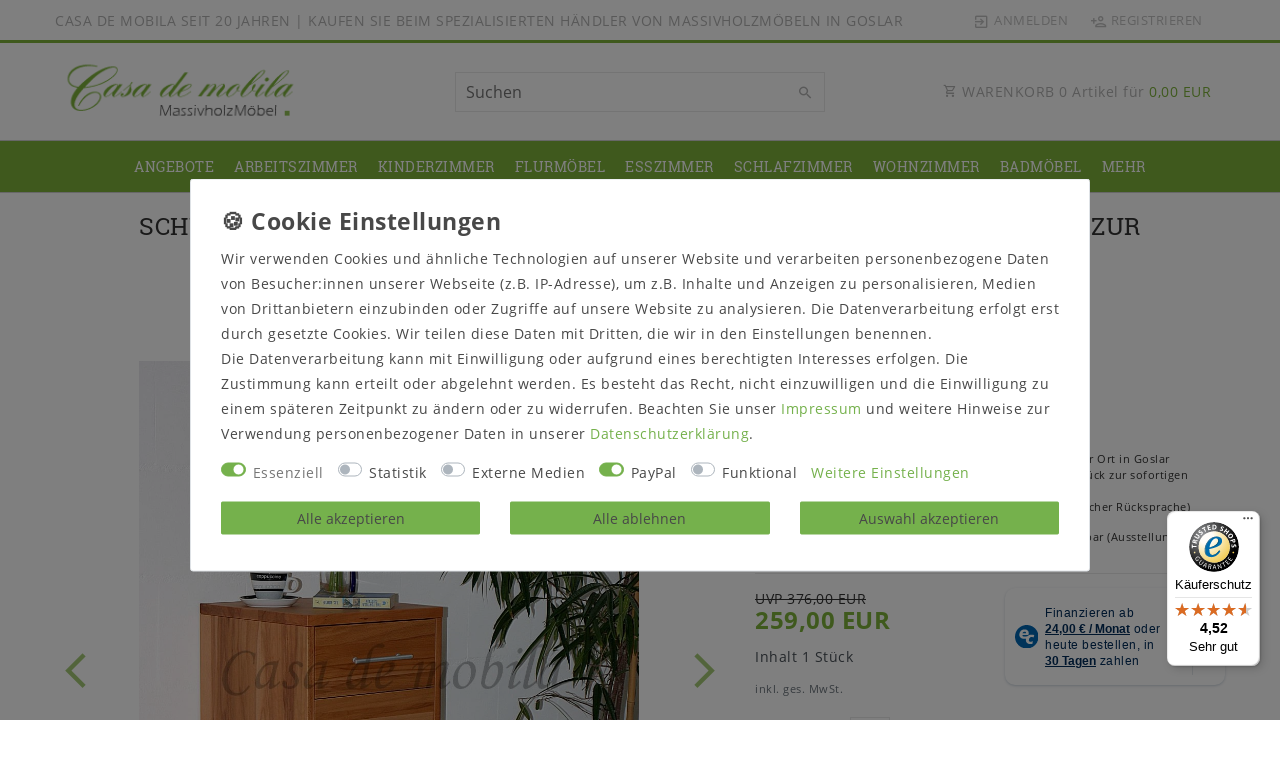

--- FILE ---
content_type: text/html; charset=UTF-8
request_url: https://www.casademobila.com/kommode-40x71x41cm-fox-kernbuche-massiv-geoelt/a-11460
body_size: 151050
content:






<!DOCTYPE html>

<html lang="de" data-framework="vue" prefix="og: http://ogp.me/ns#" class="icons-loading">

<head>
                        

    <script type="text/javascript">
    (function() {
        var _availableConsents = {"necessary.consent":[true,[],null],"necessary.session":[true,[],null],"necessary.csrf":[true,["XSRF-TOKEN"],null],"necessary.shopbooster_cookie":[true,["plenty_cache"],null],"tracking.googleAnalytics":[false,["\/^_ga\/","_ga","_gid","_gat"],false],"media.reCaptcha":[false,[],false],"paypal.paypal-cookies":[false,["X-PP-SILOVER","X-PP-L7","tsrc","paypalplus_session_v2"],true],"convenience.languageDetection":[null,[],null]};
        var _allowedCookies = ["plenty_cache","XSRF-TOKEN","plenty-shop-cookie","PluginSetPreview","SID_PLENTY_ADMIN_23072","PreviewCookie"] || [];

        window.ConsentManager = (function() {
            var _consents = (function() {
                var _rawCookie = document.cookie.split(";").filter(function (cookie) {
                    return cookie.trim().indexOf("plenty-shop-cookie=") === 0;
                })[0];

                if (!!_rawCookie) {
                    try {
                        _rawCookie = decodeURIComponent(_rawCookie);
                    } catch (e) {
                        document.cookie = "plenty-shop-cookie= ; expires = Thu, 01 Jan 1970 00:00:00 GMT"
                        return null;
                    }

                    try {
                        return JSON.parse(
                            _rawCookie.trim().substr("plenty-shop-cookie=".length)
                        );
                    } catch (e) {
                        return null;
                    }
                }
                return null;
            })();

            Object.keys(_consents || {}).forEach(function(group) {
                if(typeof _consents[group] === 'object' && _consents[group] !== null)
                {
                    Object.keys(_consents[group] || {}).forEach(function(key) {
                        var groupKey = group + "." + key;
                        if(_consents[group][key] && _availableConsents[groupKey] && _availableConsents[groupKey][1].length) {
                            Array.prototype.push.apply(_allowedCookies, _availableConsents[groupKey][1]);
                        }
                    });
                }
            });

            if(!_consents) {
                Object.keys(_availableConsents || {})
                    .forEach(function(groupKey) {
                        if(_availableConsents[groupKey] && ( _availableConsents[groupKey][0] || _availableConsents[groupKey][2] )) {
                            Array.prototype.push.apply(_allowedCookies, _availableConsents[groupKey][1]);
                        }
                    });
            }

            var _setResponse = function(key, response) {
                _consents = _consents || {};
                if(typeof key === "object" && typeof response === "undefined") {
                    _consents = key;
                    document.dispatchEvent(new CustomEvent("consent-change", {
                        detail: {key: null, value: null, data: key}
                    }));
                    _enableScriptsOnConsent();
                } else {
                    var groupKey = key.split(".")[0];
                    var consentKey = key.split(".")[1];
                    _consents[groupKey] = _consents[groupKey] || {};
                    if(consentKey === "*") {
                        Object.keys(_availableConsents).forEach(function(aKey) {
                            if(aKey.split(".")[0] === groupKey) {
                                _consents[groupKey][aKey.split(".")[1]] = response;
                            }
                        });
                    } else {
                        _consents[groupKey][consentKey] = response;
                    }
                    document.dispatchEvent(new CustomEvent("consent-change", {
                        detail: {key: key, value: response, data: _consents}
                    }));
                    _enableScriptsOnConsent();
                }
                if(!_consents.hasOwnProperty('_id')) {
                    _consents['_id'] = "5f3984d4b8ec78e1c25adc4f937cb85e14568dc2";
                }

                Object.keys(_availableConsents).forEach(function(key) {
                    if((_availableConsents[key][1] || []).length > 0) {
                        if(_isConsented(key)) {
                            _availableConsents[key][1].forEach(function(cookie) {
                                if(_allowedCookies.indexOf(cookie) < 0) _allowedCookies.push(cookie);
                            });
                        } else {
                            _allowedCookies = _allowedCookies.filter(function(cookie) {
                                return _availableConsents[key][1].indexOf(cookie) < 0;
                            });
                        }
                    }
                });

                document.cookie = "plenty-shop-cookie=" + JSON.stringify(_consents) + "; path=/; expires=" + _expireDate() + "; secure";
            };
            var _hasResponse = function() {
                return _consents !== null;
            };

            var _expireDate = function() {
                var expireSeconds = 0;
                                    expireSeconds = 8640000;
                                const date = new Date();
                date.setSeconds(date.getSeconds() + expireSeconds);
                const offset = date.getTimezoneOffset() / 60;
                date.setHours(date.getHours() - offset)
                return date.toUTCString();
            }
            var _isConsented = function(key) {
                var groupKey = key.split(".")[0];
                var consentKey = key.split(".")[1];

                if (consentKey === "*") {
                    return Object.keys(_availableConsents).some(function (aKey) {
                        var aGroupKey = aKey.split(".")[0];
                        return aGroupKey === groupKey && _isConsented(aKey);
                    });
                } else {
                    if(!_hasResponse()) {
                        return _availableConsents[key][0] || _availableConsents[key][2];
                    }

                    if(_consents.hasOwnProperty(groupKey) && _consents[groupKey].hasOwnProperty(consentKey))
                    {
                        return !!_consents[groupKey][consentKey];
                    }
                    else {
                        if(!!_availableConsents[key])
                        {
                            return _availableConsents[key][0];
                        }

                        console.warn("Cookie has been blocked due to not being registered: " + key);
                        return false;
                    }
                }
            };
            var _getConsents = function() {
                var _result = {};
                Object.keys(_availableConsents).forEach(function(key) {
                    var groupKey = key.split(".")[0];
                    var consentKey = key.split(".")[1];
                    _result[groupKey] = _result[groupKey] || {};
                    if(consentKey !== "*") {
                        _result[groupKey][consentKey] = _isConsented(key);
                    }
                });
                return _result;
            };
            var _isNecessary = function(key) {
                return _availableConsents.hasOwnProperty(key) && _availableConsents[key][0];
            };
            var _enableScriptsOnConsent = function() {
                var elementsToEnable = document.querySelectorAll("script[data-cookie-consent]");
                Array.prototype.slice.call(elementsToEnable).forEach(function(el) {
                    if(el.dataset && el.dataset.cookieConsent && el.type !== "application/javascript") {
                        var newScript = document.createElement("script");
                        if(el.src) {
                            newScript.src = el.src;
                        } else {
                            newScript.textContent = el.textContent;
                        }
                        el.parentNode.replaceChild(newScript, el);
                    }
                });
            };
            window.addEventListener("load", _enableScriptsOnConsent);
            
            return {
                setResponse: _setResponse,
                hasResponse: _hasResponse,
                isConsented: _isConsented,
                getConsents: _getConsents,
                isNecessary: _isNecessary
            };
        })();
    })();
</script>


    
<meta charset="utf-8">
<meta http-equiv="X-UA-Compatible" content="IE=edge">
<meta name="viewport" content="width=device-width, initial-scale=1">
<meta name="generator" content="plentymarkets" />
<meta name="format-detection" content="telephone=no"> 
<link rel="icon" type="image/x-icon" href="/tpl/favicon_1.ico">



            <link rel="canonical" href="https://www.casademobila.com/ausstellungsstueck-kommode-mit-4-schubladen-40x71x41cm-fox-kernbuche-massiv-geoelt_11460_1579">
    
    
<style data-font="Custom-Font">
    
                
        .icons-loading .fa { visibility: hidden !important; }
</style>

<link rel="preload" href="https://cdn02.plentymarkets.com/vqlu85bb4dpl/plugin/73/ceres/css/ceres-icons.css" as="style" onload="this.onload=null;this.rel='stylesheet';">
<noscript><link rel="stylesheet" href="https://cdn02.plentymarkets.com/vqlu85bb4dpl/plugin/73/ceres/css/ceres-icons.css"></noscript>


<link rel="preload" as="style" href="https://cdn02.plentymarkets.com/vqlu85bb4dpl/plugin/73/ceres/css/ceres-base.css?v=544ff790139e7c00bff48dafa590ee0c258406d5">
    <link rel="stylesheet" href="https://cdn02.plentymarkets.com/vqlu85bb4dpl/plugin/73/ceres/css/ceres-base.css?v=544ff790139e7c00bff48dafa590ee0c258406d5">


<script type="application/javascript">
    /*! loadCSS. [c]2017 Filament Group, Inc. MIT License */
    /* This file is meant as a standalone workflow for
    - testing support for link[rel=preload]
    - enabling async CSS loading in browsers that do not support rel=preload
    - applying rel preload css once loaded, whether supported or not.
    */
    (function( w ){
        "use strict";
        // rel=preload support test
        if( !w.loadCSS ){
            w.loadCSS = function(){};
        }
        // define on the loadCSS obj
        var rp = loadCSS.relpreload = {};
        // rel=preload feature support test
        // runs once and returns a function for compat purposes
        rp.support = (function(){
            var ret;
            try {
                ret = w.document.createElement( "link" ).relList.supports( "preload" );
            } catch (e) {
                ret = false;
            }
            return function(){
                return ret;
            };
        })();

        // if preload isn't supported, get an asynchronous load by using a non-matching media attribute
        // then change that media back to its intended value on load
        rp.bindMediaToggle = function( link ){
            // remember existing media attr for ultimate state, or default to 'all'
            var finalMedia = link.media || "all";

            function enableStylesheet(){
                // unbind listeners
                if( link.addEventListener ){
                    link.removeEventListener( "load", enableStylesheet );
                } else if( link.attachEvent ){
                    link.detachEvent( "onload", enableStylesheet );
                }
                link.setAttribute( "onload", null );
                link.media = finalMedia;
            }

            // bind load handlers to enable media
            if( link.addEventListener ){
                link.addEventListener( "load", enableStylesheet );
            } else if( link.attachEvent ){
                link.attachEvent( "onload", enableStylesheet );
            }

            // Set rel and non-applicable media type to start an async request
            // note: timeout allows this to happen async to let rendering continue in IE
            setTimeout(function(){
                link.rel = "stylesheet";
                link.media = "only x";
            });
            // also enable media after 3 seconds,
            // which will catch very old browsers (android 2.x, old firefox) that don't support onload on link
            setTimeout( enableStylesheet, 3000 );
        };

        // loop through link elements in DOM
        rp.poly = function(){
            // double check this to prevent external calls from running
            if( rp.support() ){
                return;
            }
            var links = w.document.getElementsByTagName( "link" );
            for( var i = 0; i < links.length; i++ ){
                var link = links[ i ];
                // qualify links to those with rel=preload and as=style attrs
                if( link.rel === "preload" && link.getAttribute( "as" ) === "style" && !link.getAttribute( "data-loadcss" ) ){
                    // prevent rerunning on link
                    link.setAttribute( "data-loadcss", true );
                    // bind listeners to toggle media back
                    rp.bindMediaToggle( link );
                }
            }
        };

        // if unsupported, run the polyfill
        if( !rp.support() ){
            // run once at least
            rp.poly();

            // rerun poly on an interval until onload
            var run = w.setInterval( rp.poly, 500 );
            if( w.addEventListener ){
                w.addEventListener( "load", function(){
                    rp.poly();
                    w.clearInterval( run );
                } );
            } else if( w.attachEvent ){
                w.attachEvent( "onload", function(){
                    rp.poly();
                    w.clearInterval( run );
                } );
            }
        }


        // commonjs
        if( typeof exports !== "undefined" ){
            exports.loadCSS = loadCSS;
        }
        else {
            w.loadCSS = loadCSS;
        }
    }( typeof global !== "undefined" ? global : this ) );

    (function() {
        var checkIconFont = function() {
            if(!document.fonts || document.fonts.check("1em FontAwesome")) {
                document.documentElement.classList.remove('icons-loading');
            }
        };

        if(document.fonts) {
            document.fonts.addEventListener("loadingdone", checkIconFont);
            window.addEventListener("load", checkIconFont);
        }
        checkIconFont();
    })();
</script>

                    

<!-- Extend the existing style with a template -->
                            <script type="text/plain" data-cookie-consent="tracking.googleAnalytics" async src="https://www.googletagmanager.com/gtag/js?id=G-W34C01WCZL"></script>
<script type="text/plain" data-cookie-consent="tracking.googleAnalytics">
    window.dataLayer = window.dataLayer || [];
    function gtag(){dataLayer.push(arguments);}

    gtag('consent', 'default', {
      'ad_storage': 'granted',
      'ad_user_data': 'granted',
      'ad_personalization': 'granted',
      'analytics_storage': 'granted'
    });

    gtag('js', new Date());

    gtag('config', 'G-W34C01WCZL');

                gtag('set', 'anonymizeIp', true);
    </script>

            



    
    
                
               
    

    
    
    
    
    

    


<meta name="robots" content="all">
    <meta name="description" content="Kommode mit 4 schubladen Rotkernbuche massiv natur geölt zum Sonderpreis Ausstellungsstück zur sofortigen Abholung nähe Wolfenbüttel Wernigerode Braunschweig Salzgittermöbel casademobila goslar">
    <meta name="keywords" content="Sit Fox Kommode 4 Schubladen Kernbuche massiv geölt schubladenkommode buche massiv Burokommode Anrichte mit schubkasten Flurkommode Nachtkommode schubkastenkommode angebot angebote ausstellungsstück ausstellungsstücke sonderpreis sale reduziert runtergesetzt">
<meta property="og:title" content="Schubladenkommode 40x71x41cm FOX Rotkernbuche geölt Griffe matt"/>
<meta property="og:type" content="article"/>
<meta property="og:url" content="https://www.casademobila.com/ausstellungsstueck-kommode-mit-4-schubladen-40x71x41cm-fox-kernbuche-massiv-geoelt_11460_1579"/>
<meta property="og:image" content="https://cdn02.plentymarkets.com/vqlu85bb4dpl/item/images/11460/full/Kommode-FOX-40x71x41cm-Kernbuche-massiv-geoelt.JPG"/>
<meta property="thumbnail" content="https://cdn02.plentymarkets.com/vqlu85bb4dpl/item/images/11460/full/Kommode-FOX-40x71x41cm-Kernbuche-massiv-geoelt.JPG"/>

<script type="application/ld+json">
            {
                "@context"      : "https://schema.org/",
                "@type"         : "Product",
                "@id"           : "1579",
                "name"          : "Schubladenkommode FOX 40x71x41cm Kernbuche massiv natur geölt zur Abholung",
                "category"      : "Ausstellungsstücke",
                "releaseDate"   : "",
                "image"         : "https://cdn02.plentymarkets.com/vqlu85bb4dpl/item/images/11460/middle/Kommode-FOX-40x71x41cm-Kernbuche-massiv-geoelt.JPG",
                "identifier"    : "1579",
                "description"   : "Kommode FOX Kernbuche massiv geölt Die Kommode aus massiver Kernbuche hat 4 geräumige Schubladen mit Stangengriffen. Die Oberfläche des Massivholzschrankes ist geölt, sodass die ausdrucksstarke Maserung der Kernbuche besonders schön zur Geltung kommt. Die Griffe der Schubkästen sind matt. Die Schubladen laufen auf Metallschienen. &amp;nbsp; Details: 4 Schubladen Stangengriffe &amp;nbsp; Maße: Breite: 40 cm Höhe: 71 cm Tiefe: 41 cm &amp;nbsp; Holzart: Kernbuche massiv &amp;nbsp; Oberfläche: natur geölt Der angebotene Artikel ist in Goslar als Ausstellungsstück abholbereit.&amp;nbsp; Kontaktieren Sie uns auf unserer Internetseite oder rufen Sie uns direkt an unter 05321-685990. Wir helfen Ihnen gerne weiter!",
                "disambiguatingDescription" : "4 Schubladen, Stangengriffe, Griffe matt",
                "manufacturer"  : {
                    "@type"         : "Organization",
                    "name"          : "SIT Möbel"
                },
                "sku"           : "1579",
                "offers": {
                    "@type"         : "Offer",
                    "priceCurrency" : "EUR",
                    "price"         : "259.00",
                    "url"           : "https://www.casademobila.com/kommode-40x71x41cm-fox-kernbuche-massiv-geoelt/a-11460",
                    "priceSpecification":[
                                                    {
                                "@type": "UnitPriceSpecification",
                                "price": "376.00",
                                "priceCurrency": "EUR",
                                "priceType": "ListPrice",
                                "referenceQuantity": {
                                    "@type": "QuantitativeValue",
                                    "value": "1",
                                    "unitCode": "C62"
                                }
                            },
                                                {
                            "@type": "UnitPriceSpecification",
                            "price": "259.00",
                            "priceCurrency": "EUR",
                            "priceType": "SalePrice",
                            "referenceQuantity": {
                                "@type": "QuantitativeValue",
                                "value": "1",
                                "unitCode": "C62"
                            }
                        }

                    ],
                    "availability"  : "https://schema.org/InStoreOnly",
                    "itemCondition" : "https://schema.org/NewCondition"
                },
                "depth": {
                    "@type"         : "QuantitativeValue",
                    "value"         : "0"
                },
                "width": {
                    "@type"         : "QuantitativeValue",
                    "value"         : "0"
                },
                "height": {
                    "@type"         : "QuantitativeValue",
                    "value"         : "0"
                },
                "weight": {
                    "@type"         : "QuantitativeValue",
                    "value"         : "0"
                }
            }
        </script>

<title>Schubladenkommode 40x71x41cm FOX Rotkernbuche geölt Griffe matt</title>

            <link rel="stylesheet" href="https://cdn02.plentymarkets.com/vqlu85bb4dpl/plugin/73/feedback/css/main.css" media="none" onload="if(media!='all')media='all'">
<noscript><link rel="stylesheet" href="https://cdn02.plentymarkets.com/vqlu85bb4dpl/plugin/73/feedback/css/main.css"></noscript>


            <style>
    #paypal_loading_screen {
        display: none;
        position: fixed;
        z-index: 2147483640;
        top: 0;
        left: 0;
        width: 100%;
        height: 100%;
        overflow: hidden;

        transform: translate3d(0, 0, 0);

        background-color: black;
        background-color: rgba(0, 0, 0, 0.8);
        background: radial-gradient(ellipse closest-corner, rgba(0,0,0,0.6) 1%, rgba(0,0,0,0.8) 100%);

        color: #fff;
    }

    #paypal_loading_screen .paypal-checkout-modal {
        font-family: "HelveticaNeue", "HelveticaNeue-Light", "Helvetica Neue Light", helvetica, arial, sans-serif;
        font-size: 14px;
        text-align: center;

        box-sizing: border-box;
        max-width: 350px;
        top: 50%;
        left: 50%;
        position: absolute;
        transform: translateX(-50%) translateY(-50%);
        cursor: pointer;
        text-align: center;
    }

    #paypal_loading_screen.paypal-overlay-loading .paypal-checkout-message, #paypal_loading_screen.paypal-overlay-loading .paypal-checkout-continue {
        display: none;
    }

    .paypal-checkout-loader {
        display: none;
    }

    #paypal_loading_screen.paypal-overlay-loading .paypal-checkout-loader {
        display: block;
    }

    #paypal_loading_screen .paypal-checkout-modal .paypal-checkout-logo {
        cursor: pointer;
        margin-bottom: 30px;
        display: inline-block;
    }

    #paypal_loading_screen .paypal-checkout-modal .paypal-checkout-logo img {
        height: 36px;
    }

    #paypal_loading_screen .paypal-checkout-modal .paypal-checkout-logo img.paypal-checkout-logo-pp {
        margin-right: 10px;
    }

    #paypal_loading_screen .paypal-checkout-modal .paypal-checkout-message {
        font-size: 15px;
        line-height: 1.5;
        padding: 10px 0;
    }

    #paypal_loading_screen.paypal-overlay-context-iframe .paypal-checkout-message, #paypal_loading_screen.paypal-overlay-context-iframe .paypal-checkout-continue {
        display: none;
    }

    .paypal-spinner {
        height: 30px;
        width: 30px;
        display: inline-block;
        box-sizing: content-box;
        opacity: 1;
        filter: alpha(opacity=100);
        animation: rotation .7s infinite linear;
        border-left: 8px solid rgba(0, 0, 0, .2);
        border-right: 8px solid rgba(0, 0, 0, .2);
        border-bottom: 8px solid rgba(0, 0, 0, .2);
        border-top: 8px solid #fff;
        border-radius: 100%
    }

    .paypalSmartButtons div {
        margin-left: 10px;
        margin-right: 10px;
    }
</style>            <link rel="stylesheet" href="https://cdn02.plentymarkets.com/vqlu85bb4dpl/plugin/73/legend/css/legend.css?v=544ff790139e7c00bff48dafa590ee0c258406d5">

<style>
    .bg-appearance a {
    text-decoration: underline;
}

.top-bar {
    background-color: transparent;
    border-bottom: 3px solid #7eb43b;
}

.main-navbar-collapsable {
    background-color: #7eb43b;
}

#mainTopMenuWrapper {
    background-color: #7eb43b;
}



.main-navbar-collapsable ul.mainmenu > li > a {
    color: #fff !important;
}

.main-navbar-collapsable ul.mainmenu > li:hover > a {
    color: #7eb43b !important;
}

@media(min-width: 992px){
    .main-navbar-collapsable ul.mainmenu>li:first-child>a {
        padding-left: 10px;
    }
}

.header-custom-html > span{
    font-size: 0.93rem;
}

.prop-1-1 {
    padding-bottom: 91%;
}

.single .prod-actions-footer-text, .single .articlenumber, .single .availab {
    font-size: 100%;
}

.single .nav-tabs .nav-item .nav-link {
    color: #636363 !important;
}

.single .tab-content a{
    color:#7eb43b;
}

.single .tab-content a:hover{
    text-decoration:underline;
}

.widget-text .widget-inner > p {
    margin-bottom: 1rem;
}

.owl-carousel .carousel-control {
    display: block !important;
}

.owl-carousel .carousel-control.disabled{
        opacity: 0.5;
}

.basket-open [id^=trustbadge-container]{
    display:none;
}

.navbar-brand {
        padding-top: 0;
        padding-bottom: 0;
    }

@media(max-width: 991px){
    .navbar-brand img{
        max-width:70%;
    }
}

.header-custom-html p{
    margin:0;
}
</style>

<script>
  setInterval(function () {
    const buttonEl = document.querySelector("#contact-form button[type=submit]:not(.btn-send-contact-form)");
    if (buttonEl) {
      buttonEl.classList.add("btn-send-contact-form");
    }
  }, 500);
</script>
<meta name="seobility" content="d0a7d694e671ad80db871b6b77f6a3cb">
<link rel="apple-touch-icon-precomposed" href="https://cdn02.plentymarkets.com/vqlu85bb4dpl/frontend/plentylions/apple-touch-icon.png" />
<link rel="shortcut icon" href="https://cdn02.plentymarkets.com/vqlu85bb4dpl/frontend/plentylions/android-touch-icon.png" sizes="196x196" />















    
    
    

        
                                    
    </head>

<body class="page-singleitem item-11460 variation-1579 ">

                    

<script>
    if('ontouchstart' in document.documentElement)
    {
        document.body.classList.add("touch");
    }
    else
    {
        document.body.classList.add("no-touch");
    }
</script>

<div id="vue-app" data-server-rendered="true" class="app"><div template="#vue-notifications" class="notification-wrapper"></div> <header id="page-header" class="sticky-top"><div class="container-max"><div class="row flex-row-reverse position-relative"><div id="page-header-parent" data-header-offset class="col-12 header-container"><div class="top-bar header-fw unfixed"><div class="container-max px-0 pr-lg-3"><div class="row mx-0 flex-row-reverse position-relative"><div class="top-bar-items col-12 d-flex align-items-center"><ul id="controlsListLeft" class="controls-list list-inline"></ul> <div class="header-custom-html d-none d-lg-block"><p><span class="mr-3">CASA DE MOBILA SEIT 20 JAHREN | KAUFEN SIE BEIM SPEZIALISIERTEN HÄNDLER VON MASSIVHOLZMÖBELN IN GOSLAR</span></p></div> <ul id="controlsList" class="controls-list list-inline"><li class="list-inline-item control-user"><!----></li></ul> <ul id="controlsListRight" class="controls-list d-lg-none list-inline text-right"><li class="list-inline-item control-basket"><a href="#" class="toggle-basket-preview"><span aria-hidden="true" class="pl-material pl-outline-shopping_cart"></span> <span class="badge">0,00 EUR</span></a></li></ul></div></div></div> <div class="container-max px-0 px-lg-3"><div class="row mx-0 flex-row-reverse"></div></div></div> <nav class="navbar header-fw p-0 unfixed"><div class="nv-wrap"><div class="container-max px-0"><div class="row w-100 mx-0 flex-row flex-wrap align-items-center"><div class="col-10 col-sm-5 col-md-4 col-lg-4 site-logo"><a href="/" class="navbar-brand"><picture data-alt="Casa de mobila"><source srcset="https://cdn02.plentymarkets.com/vqlu85bb4dpl/frontend/plentylions/cerescheckout/logo-cdm.png"> <img src="https://cdn02.plentymarkets.com/vqlu85bb4dpl/frontend/plentylions/cerescheckout/logo-cdm.png" alt="Casa de mobila" class="img-fluid"></picture></a></div> <div class="col-2 col-sm-1 order-sm-5 order-0 text-right nopad-mobile d-lg-none"><button id="mobile-navigation-toggler" type="button" class="navbar-toggler"><span aria-hidden="true" class="pl-material pl-outline-dehaze"></span></button></div> <div class="col-12 col-sm-6 col-md-7 col-lg-4 searchCol nopad-mobile"><div class="container-max"><div class="w-100 position-relative"><div class="d-flex flex-grow-1 position-relative my-2"><input type="search" placeholder="Suchen" aria-label="Suchbegriff" value="" class="search-input flex-grow-1"> <button type="submit" aria-label="Suche" class="search-submit"><span class="pl-material pl-baseline-search"></span></button></div> <!----></div></div></div> <div class="col-md-4 col-lg-4 d-none d-lg-block"><a href="#" class="toggle-basket-preview nav-link text-right"><span class="pl-material pl-outline-shopping_cart"></span>
                        WARENKORB <span class="qty">0</span> Artikel für
                        <span class="sum">0,00 </span></a></div></div></div></div> <div class="container-max position-relative basket-preview-header-wrap"><!----></div></nav><div class="navbar-menu header-fw p-0"><div id="mainTopMenuWrapper" class="d-none d-lg-block"><div class="container-max"><div class="main-navbar-collapsable megamenu"><ul class="mainmenu p-0 m-0 d-flex"><li class="ddown"><a href="/angebote" itemprop="name">Angebote</a> <ul data-level="1" class="collapse nav-dropdown-0"><li><ul class="collapse-inner"><li class="level1"><a href="/angebote/neuheiten" itemprop="name">Neuheiten</a></li></ul></li> <li><ul class="collapse-inner"><li class="level1"><a href="/angebote/ausstellungsstuecke" itemprop="name">Ausstellungsstücke</a></li></ul></li></ul></li> <li class="ddown"><a href="/vollholz-bueromoebel" itemprop="name">Arbeitszimmer</a> <ul data-level="1" class="collapse nav-dropdown-1"><li><ul class="collapse-inner"><li class="level1"><a href="/vollholz-bueromoebel/arbeitszimmer-komplett" itemprop="name">Arbeitszimmer komplett</a></li></ul></li> <li><ul class="collapse-inner"><li class="level1"><a href="/vollholz-bueromoebel/auflagen-staender" itemprop="name">Auflagen &amp; Ständer</a></li></ul></li> <li><ul class="collapse-inner"><li class="level1"><a href="/vollholz-bueromoebel/computerschraenke" itemprop="name">Computerschränke</a></li></ul></li> <li><ul class="collapse-inner"><li class="level1"><a href="/vollholz-bueromoebel/bueroregale-aktenschraenke" itemprop="name">Regale &amp; Aktenschränke</a></li></ul></li> <li><ul class="collapse-inner"><li class="level1"><a href="/vollholz-bueromoebel/rollcontainer" itemprop="name">Rollcontainer</a></li></ul></li> <li><ul class="collapse-inner"><li class="level1"><a href="/vollholz-bueromoebel/schreibtische" itemprop="name">Schreibtische</a></li></ul></li> <li><ul class="collapse-inner"><li class="level1"><a href="/vollholz-bueromoebel/sekretaere" itemprop="name">Sekretäre</a></li></ul></li> <li><ul class="collapse-inner"><li class="level1"><a href="/vollholz-bueromoebel/stehpulte" itemprop="name">Stehpulte</a></li></ul></li></ul></li> <li class="ddown"><a href="/massivholz-kinderzimmer-babyzimmer" itemprop="name">Kinderzimmer</a> <ul data-level="1" class="collapse nav-dropdown-2"><li><ul class="collapse-inner"><li class="level1"><a href="/massivholz-kinderzimmer-babyzimmer/babyzimmer-komplett" itemprop="name">Babyzimmer Set</a></li></ul></li> <li><ul class="collapse-inner"><li class="level1"><a href="/massivholz-kinderzimmer-babyzimmer/kinderzimmer-komplett" itemprop="name">Jugend- &amp; Kinderzimmer Set</a></li></ul></li> <li><ul class="collapse-inner"><li class="level1"><a href="/massivholz-kinderzimmer-babyzimmer/babybetten" itemprop="name">Babybetten</a></li></ul></li> <li><ul class="collapse-inner"><li class="level1"><a href="/massivholz-kinderzimmer-babyzimmer/hochbetten-etagenbetten" itemprop="name">Hochbetten &amp; Etagenbetten</a></li></ul></li> <li><ul class="collapse-inner"><li class="level1"><a href="/massivholz-kinderzimmer-babyzimmer/kinderbetten-jugendbetten" itemprop="name">Jugend- &amp; Kinderbetten</a></li></ul></li> <li><ul class="collapse-inner"><li class="level1"><a href="/massivholz-kinderzimmer-babyzimmer/kommoden" itemprop="name">Kommoden</a></li></ul></li> <li><ul class="collapse-inner"><li class="level1"><a href="/massivholz-kinderzimmer-babyzimmer/matratzen" itemprop="name">Matratzen und Lattenroste</a></li></ul></li> <li><ul class="collapse-inner"><li class="level1"><a href="/massivholz-kinderzimmer-babyzimmer/regale" itemprop="name">Regale</a></li></ul></li> <li><ul class="collapse-inner"><li class="level1"><a href="/massivholz-kinderzimmer-babyzimmer/kleiderschraenke" itemprop="name">Schränke</a></li></ul></li> <li><ul class="collapse-inner"><li class="level1"><a href="/massivholz-kinderzimmer-babyzimmer/schreibtische" itemprop="name">Schreibtische</a></li></ul></li> <li><ul class="collapse-inner"><li class="level1"><a href="/massivholz-kinderzimmer-babyzimmer/truhen-kisten" itemprop="name">Truhen &amp; Kisten</a></li></ul></li> <li><ul class="collapse-inner"><li class="level1"><a href="/massivholz-kinderzimmer-babyzimmer/wickeltische-wickelkommoden" itemprop="name">Wickelkommoden</a></li></ul></li></ul></li> <li class="ddown"><a href="/massivholz-flurmoebel" itemprop="name">Flurmöbel</a> <ul data-level="1" class="collapse nav-dropdown-3"><li><ul class="collapse-inner"><li class="level1"><a href="/massivholz-flurmoebel/garderoben-sets" itemprop="name">Garderoben-Sets</a></li></ul></li> <li><ul class="collapse-inner"><li class="level1"><a href="/massivholz-flurmoebel/dielenschraenke" itemprop="name">Dielenschränke</a></li></ul></li> <li><ul class="collapse-inner"><li class="level1"><a href="/massivholz-flurmoebel/schuhschraenke" itemprop="name">Schuhschränke</a></li></ul></li> <li><ul class="collapse-inner"><li class="level1"><a href="/massivholz-flurmoebel/wandgarderoben" itemprop="name">Wandgarderoben</a></li></ul></li> <li><ul class="collapse-inner"><li class="level1"><a href="/massivholz-flurmoebel/garderobenspiegel" itemprop="name">Garderobenspiegel</a></li></ul></li> <li><ul class="collapse-inner"><li class="level1"><a href="/massivholz-flurmoebel/flurkommoden" itemprop="name">Flurkommoden</a></li></ul></li> <li><ul class="collapse-inner"><li class="level1"><a href="/massivholz-flurmoebel/telefontische" itemprop="name">Telefontische</a></li></ul></li> <li><ul class="collapse-inner"><li class="level1"><a href="/massivholz-flurmoebel/sitzbaenke-sitztruhen" itemprop="name">Sitzbänke &amp; Sitztruhen</a></li></ul></li> <li><ul class="collapse-inner"><li class="level1"><a href="/massivholz-flurmoebel/schluesselkaesten" itemprop="name">Schlüsselkästen</a></li></ul></li></ul></li> <li class="ddown"><a href="/massivholz-esszimmer" itemprop="name">Esszimmer</a> <ul data-level="1" class="collapse nav-dropdown-4"><li><ul class="collapse-inner"><li class="level1"><a href="/massivholz-esszimmer/esszimmer-komplett" itemprop="name">Esszimmer komplett</a></li></ul></li> <li><ul class="collapse-inner"><li class="level1"><a href="/massivholz-esszimmer/barhocker" itemprop="name">Barhocker</a></li></ul></li> <li><ul class="collapse-inner"><li class="level1"><a href="/massivholz-esszimmer/barschraenke" itemprop="name">Barschränke</a></li></ul></li> <li><ul class="collapse-inner"><li class="level1"><a href="/massivholz-esszimmer/bartheken-bartische" itemprop="name">Bartheken &amp; Bartische</a></li></ul></li> <li><ul class="collapse-inner"><li class="level1"><a href="/massivholz-esszimmer/beistelltische" itemprop="name">Beistelltische</a></li></ul></li> <li><ul class="collapse-inner"><li class="level1"><a href="/massivholz-esszimmer/buffets" itemprop="name">Buffets</a></li></ul></li> <li><ul class="collapse-inner"><li class="level1"><a href="/massivholz-esszimmer/tischsofas" itemprop="name">Tischsofas</a></li></ul></li> <li><ul class="collapse-inner"><li class="level1"><a href="/massivholz-esszimmer/highboards" itemprop="name">Highboards</a></li></ul></li> <li><ul class="collapse-inner"><li class="level1"><a href="/massivholz-esszimmer/essgruppen" itemprop="name">Essgruppen</a></li></ul></li> <li><ul class="collapse-inner"><li class="level1 has-children"><a href="/massivholz-esszimmer/esszimmertische" itemprop="name">Esstische</a> <ul><li class="level2"><a href="/massivholz-esszimmer/esszimmertische/esstische-eckig" itemprop="name">Esstische eckig</a></li> <li class="level2"><a href="/massivholz-esszimmer/esszimmertische/esstische-rund-oval" itemprop="name">Esstische rund/oval</a></li> <li class="level2"><a href="/massivholz-esszimmer/esszimmertische/esstische-erweiterbar" itemprop="name">Esstische ausziehbar</a></li> <li class="level2"><a href="/massivholz-esszimmer/esszimmertische/tischplatten" itemprop="name">Tischplatten</a></li> <li class="level2"><a href="/massivholz-esszimmer/esszimmertische/tischgestelle" itemprop="name">Tischgestelle</a></li></ul></li></ul></li> <li><ul class="collapse-inner"><li class="level1"><a href="/massivholz-esszimmer/regale" itemprop="name">Regale</a></li></ul></li> <li><ul class="collapse-inner"><li class="level1"><a href="/massivholz-esszimmer/sideboards" itemprop="name">Sideboards</a></li></ul></li> <li><ul class="collapse-inner"><li class="level1 has-children"><a href="/massivholz-esszimmer/sitzbaenke" itemprop="name">Sitzbänke</a> <ul><li class="level2"><a href="/massivholz-esszimmer/sitzbaenke/eckbaenke" itemprop="name">Eckbänke </a></li></ul></li></ul></li> <li><ul class="collapse-inner"><li class="level1"><a href="/massivholz-esszimmer/sitzhocker" itemprop="name">Sitzhocker</a></li></ul></li> <li><ul class="collapse-inner"><li class="level1"><a href="/massivholz-esszimmer/spiegel" itemprop="name">Spiegel</a></li></ul></li> <li><ul class="collapse-inner"><li class="level1 has-children"><a href="/massivholz-esszimmer/esszimmerstuehle" itemprop="name">Stühle</a> <ul><li class="level2"><a href="/massivholz-esszimmer/esszimmerstuehle/holzstuehle" itemprop="name">Holzstühle</a></li> <li class="level2"><a href="/massivholz-esszimmer/esszimmerstuehle/polsterstuehle" itemprop="name">Polsterstühle</a></li> <li class="level2"><a href="/massivholz-esszimmer/esszimmerstuehle/armlehnstuehle" itemprop="name">Armlehnstühle</a></li> <li class="level2"><a href="/massivholz-esszimmer/esszimmerstuehle/schwingstuhl" itemprop="name">Schwingstühle</a></li> <li class="level2"><a href="/massivholz-esszimmer/esszimmerstuehle/drehstuehle" itemprop="name">Drehstühle</a></li> <li class="level2"><a href="/massivholz-esszimmer/esszimmerstuehle/schalenstuehle" itemprop="name">Schalenstühle</a></li></ul></li></ul></li> <li><ul class="collapse-inner"><li class="level1"><a href="/massivholz-esszimmer/vitrinenschraenke" itemprop="name">Vitrinenschränke</a></li></ul></li> <li><ul class="collapse-inner"><li class="level1"><a href="/massivholz-esszimmer/weinregale" itemprop="name">Weinregale &amp; Weinschränke</a></li></ul></li></ul></li> <li class="ddown"><a href="/vollholz-schlafzimmer" itemprop="name">Schlafzimmer</a> <ul data-level="1" class="collapse nav-dropdown-5"><li><ul class="collapse-inner"><li class="level1"><a href="/vollholz-schlafzimmer/schlafzimmer-komplett" itemprop="name">Schlafzimmer komplett</a></li></ul></li> <li><ul class="collapse-inner"><li class="level1 has-children"><a href="/vollholz-schlafzimmer/massivholzbetten" itemprop="name">Betten</a> <ul><li class="level2"><a href="/vollholz-schlafzimmer/massivholzbetten/betten-90x200" itemprop="name">Betten 90x200</a></li> <li class="level2"><a href="/vollholz-schlafzimmer/massivholzbetten/betten-100x200" itemprop="name">Betten 100x200</a></li> <li class="level2"><a href="/vollholz-schlafzimmer/massivholzbetten/betten-120x200" itemprop="name">Betten 120x200</a></li> <li class="level2"><a href="/vollholz-schlafzimmer/massivholzbetten/betten-140x200" itemprop="name">Betten 140x200</a></li> <li class="level2"><a href="/vollholz-schlafzimmer/massivholzbetten/betten-160x200" itemprop="name">Betten 160x200</a></li> <li class="level2"><a href="/vollholz-schlafzimmer/massivholzbetten/betten-180x200" itemprop="name">Betten 180x200</a></li> <li class="level2"><a href="/vollholz-schlafzimmer/massivholzbetten/betten-200x200" itemprop="name">Betten 200x200</a></li> <li class="level2"><a href="/vollholz-schlafzimmer/massivholzbetten/betten-mit-ueberlaenge" itemprop="name">Betten mit Überlänge</a></li> <li class="level2"><a href="/vollholz-schlafzimmer/massivholzbetten/einzelbetten-bis-140x200" itemprop="name">Einzelbetten bis 140x200</a></li> <li class="level2"><a href="/vollholz-schlafzimmer/massivholzbetten/doppelbetten-ab-140x200" itemprop="name">Doppelbetten ab 140x200</a></li> <li class="level2"><a href="/vollholz-schlafzimmer/massivholzbetten/komfortbetten-seniorenbetten" itemprop="name">Komfortbetten / Seniorenbetten</a></li> <li class="level2"><a href="/vollholz-schlafzimmer/massivholzbetten/schubladenbetten" itemprop="name">Schubladenbetten</a></li></ul></li></ul></li> <li><ul class="collapse-inner"><li class="level1 has-children"><a href="/vollholz-schlafzimmer/matratzen-lattenroste" itemprop="name">Matratzen und Lattenroste</a> <ul><li class="level2"><a href="/vollholz-schlafzimmer/matratzen-lattenroste/lattenroste" itemprop="name">Lattenroste</a></li> <li class="level2"><a href="/vollholz-schlafzimmer/matratzen-lattenroste/matratzen" itemprop="name">Matratzen</a></li> <li class="level2"><a href="/vollholz-schlafzimmer/matratzen-lattenroste/topper" itemprop="name">Topper</a></li> <li class="level2"><a href="/vollholz-schlafzimmer/matratzen-lattenroste/bettwaesche" itemprop="name">Bettwäsche</a></li></ul></li></ul></li> <li><ul class="collapse-inner"><li class="level1 has-children"><a href="/vollholz-schlafzimmer/kleiderschraenke" itemprop="name">Kleiderschränke</a> <ul><li class="level2"><a href="/vollholz-schlafzimmer/kleiderschraenke/eck-kleiderschraenke" itemprop="name">Eck-Kleiderschränke</a></li> <li class="level2"><a href="/vollholz-schlafzimmer/kleiderschraenke/schwebetuerenschraenke" itemprop="name">Schwebetürenschränke</a></li></ul></li></ul></li> <li><ul class="collapse-inner"><li class="level1"><a href="/vollholz-schlafzimmer/nachttische" itemprop="name">Nachttische</a></li></ul></li> <li><ul class="collapse-inner"><li class="level1 has-children"><a href="/vollholz-schlafzimmer/waeschekommoden" itemprop="name">Wäschekommoden</a> <ul><li class="level2"><a href="/vollholz-schlafzimmer/waeschekommoden/schubladenkommoden" itemprop="name">Schubladenkommoden</a></li></ul></li></ul></li> <li><ul class="collapse-inner"><li class="level1"><a href="/vollholz-schlafzimmer/truhen-baenke" itemprop="name">Truhen &amp; Bänke</a></li></ul></li> <li><ul class="collapse-inner"><li class="level1"><a href="/vollholz-schlafzimmer/schlafzimmerspiegel" itemprop="name">Schlafzimmerspiegel</a></li></ul></li> <li><ul class="collapse-inner"><li class="level1"><a href="/vollholz-schlafzimmer/schminktische" itemprop="name">Schminktische</a></li></ul></li> <li><ul class="collapse-inner"><li class="level1"><a href="/vollholz-schlafzimmer/zubehoer" itemprop="name">Zubehör</a></li></ul></li></ul></li> <li class="ddown"><a href="/vollholz-wohnzimmer" itemprop="name">Wohnzimmer</a> <ul data-level="1" class="collapse nav-dropdown-6"><li><ul class="collapse-inner"><li class="level1"><a href="/vollholz-wohnzimmer/wohnzimmer-komplett" itemprop="name">Wohnzimmer komplett</a></li></ul></li> <li><ul class="collapse-inner"><li class="level1"><a href="/vollholz-wohnzimmer/beistelltische" itemprop="name">Beistelltische</a></li></ul></li> <li><ul class="collapse-inner"><li class="level1"><a href="/vollholz-wohnzimmer/buecherregale" itemprop="name">Bücherregale</a></li></ul></li> <li><ul class="collapse-inner"><li class="level1"><a href="/vollholz-wohnzimmer/couchtische" itemprop="name">Couchtische</a></li></ul></li> <li><ul class="collapse-inner"><li class="level1"><a href="/vollholz-wohnzimmer/haengeschraenke" itemprop="name">Hängeschränke </a></li></ul></li> <li><ul class="collapse-inner"><li class="level1"><a href="/vollholz-wohnzimmer/highboards" itemprop="name">Highboards</a></li></ul></li> <li><ul class="collapse-inner"><li class="level1"><a href="/vollholz-wohnzimmer/kissen" itemprop="name">Kissen</a></li></ul></li> <li><ul class="collapse-inner"><li class="level1"><a href="/vollholz-wohnzimmer/kommoden" itemprop="name">Kommoden</a></li></ul></li> <li><ul class="collapse-inner"><li class="level1"><a href="/vollholz-wohnzimmer/lowboards" itemprop="name">Lowboards</a></li></ul></li> <li><ul class="collapse-inner"><li class="level1"><a href="/vollholz-wohnzimmer/polstermoebel" itemprop="name">Polstermöbel</a></li></ul></li> <li><ul class="collapse-inner"><li class="level1"><a href="/vollholz-wohnzimmer/raumteiler" itemprop="name">Raumteiler</a></li></ul></li> <li><ul class="collapse-inner"><li class="level1"><a href="/vollholz-wohnzimmer/sideboards" itemprop="name">Sideboards</a></li></ul></li> <li><ul class="collapse-inner"><li class="level1"><a href="/vollholz-wohnzimmer/vertikos" itemprop="name">Vertikos</a></li></ul></li> <li><ul class="collapse-inner"><li class="level1"><a href="/vollholz-wohnzimmer/vitrinen" itemprop="name">Vitrinen</a></li></ul></li> <li><ul class="collapse-inner"><li class="level1"><a href="/vollholz-wohnzimmer/wandregale" itemprop="name">Wandregale</a></li></ul></li> <li><ul class="collapse-inner"><li class="level1"><a href="/vollholz-wohnzimmer/wohnwaende" itemprop="name">Wohnwände</a></li></ul></li> <li><ul class="collapse-inner"><li class="level1"><a href="/vollholz-wohnzimmer/wohnzimmerschraenke" itemprop="name">Wohnzimmerschränke</a></li></ul></li> <li><ul class="collapse-inner"><li class="level1"><a href="/vollholz-wohnzimmer/wohnzimmerspiegel" itemprop="name">Wohnzimmerspiegel</a></li></ul></li></ul></li> <li class="ddown"><a href="/massivholz-badmoebel" itemprop="name">Badmöbel</a> <ul data-level="1" class="collapse nav-dropdown-7"><li><ul class="collapse-inner"><li class="level1"><a href="/massivholz-badmoebel/badmoebel-sets" itemprop="name">Badmöbel-Sets</a></li></ul></li> <li><ul class="collapse-inner"><li class="level1"><a href="/massivholz-badmoebel/waschbeckenschraenke" itemprop="name">Waschbecken-Unterschränke</a></li></ul></li> <li><ul class="collapse-inner"><li class="level1"><a href="/massivholz-badmoebel/hochschraenke" itemprop="name">Hochschränke</a></li></ul></li> <li><ul class="collapse-inner"><li class="level1"><a href="/massivholz-badmoebel/badezimmerkommoden" itemprop="name">Badezimmerkommoden</a></li></ul></li> <li><ul class="collapse-inner"><li class="level1"><a href="/massivholz-badmoebel/spiegelschraenke" itemprop="name">Spiegel &amp; Spiegelschränke</a></li></ul></li> <li><ul class="collapse-inner"><li class="level1"><a href="/massivholz-badmoebel/haengeschraenke" itemprop="name">Hängeschränke</a></li></ul></li></ul></li> <li class="ddown"><a href="#">Mehr</a> <ul data-level="1" class="collapse nav-dropdown-8"><li class="level1 has-children"><a href="/massivholzmoebel-pflege" itemprop="name">Möbelpflege</a> <ul><li class="level2"><a href="/massivholzmoebel-pflege/legno" itemprop="name">Legno</a></li> <li class="level2"><a href="/massivholzmoebel-pflege/livos" itemprop="name">Livos</a></li> <li class="level2"><a href="/massivholzmoebel-pflege/nordicare" itemprop="name">Nordicare</a></li> <li class="level2"><a href="/massivholzmoebel-pflege/proterra" itemprop="name">Proterra</a></li> <li class="level2"><a href="/massivholzmoebel-pflege/renuwell" itemprop="name">Renuwell</a></li> <li class="level2"><a href="/massivholzmoebel-pflege/pflegeprodukte-von-wimmer" itemprop="name">Wimmer</a></li></ul></li> <li class="level1 has-children"><a href="/hersteller-programme" itemprop="name">Hersteller / Programme</a> <ul><li class="level2"><a href="/hersteller-programme/3s-frankenmoebel" itemprop="name">3S Frankenmöbel</a></li> <li class="level2"><a href="/hersteller-programme/ahorn" itemprop="name">Ahorn</a></li> <li class="level2"><a href="/hersteller-programme/alois-garthaus" itemprop="name">Alois Garthaus</a></li> <li class="level2"><a href="/hersteller-programme/baltic-furniture" itemprop="name">Baltic Furniture</a></li> <li class="level2"><a href="/hersteller-programme/barnickel-polstermoebel" itemprop="name">Barnickel Polstermöbel</a></li> <li class="level2"><a href="/hersteller-programme/bodahl-moebel" itemprop="name">Bodahl Möbel</a></li> <li class="level2"><a href="/hersteller-programme/carega-design" itemprop="name">Carega Design</a></li> <li class="level2"><a href="/hersteller-programme/casa-massivholzmoebel" itemprop="name">Casa Massivholzmöbel</a></li> <li class="level2"><a href="/hersteller-programme/cinall-moebel" itemprop="name">Cinall Möbel</a></li> <li class="level2"><a href="/hersteller-programme/decker" itemprop="name">Decker</a></li> <li class="level2"><a href="/hersteller-programme/dudinger" itemprop="name">Dudinger</a></li> <li class="level2"><a href="/hersteller-programme/elfo-moebel" itemprop="name">Elfo Möbel</a></li> <li class="level2"><a href="/hersteller-programme/euro-diffussion" itemprop="name">Euro Diffusion</a></li> <li class="level2"><a href="/hersteller-programme/fama" itemprop="name">Fama</a></li> <li class="level2"><a href="/hersteller-programme/favorit-service" itemprop="name">Favorit Service</a></li> <li class="level2"><a href="/hersteller-programme/forestales" itemprop="name">Forestales</a></li> <li class="level2"><a href="/hersteller-programme/fornestas" itemprop="name">Fornestas</a></li> <li class="level2"><a href="/hersteller-programme/g-k-moebel" itemprop="name">G+K Möbel</a></li> <li class="level2"><a href="/hersteller-programme/gomab" itemprop="name">Gomab</a></li> <li class="level2"><a href="/hersteller-programme/hkc-moebel" itemprop="name">HKC Möbel</a></li> <li class="level2 bt-more"><a href="/hersteller-programme">Mehr...</a></li></ul></li></ul></li></ul></div></div></div></div> <div class="breadcrumbs header-fw unfixed"><nav data-component="breadcrumbs" data-renderer="twig" class="d-none d-md-block"><ul class="breadcrumb container-max"><li class="breadcrumb-item"><a href="/" aria-label="Home">
                    Home
                                                        </a></li> <li class="breadcrumb-item"><a href="/angebote">
                                Angebote
                            </a></li> <li class="breadcrumb-item"><a href="/angebote/ausstellungsstuecke">
                                Ausstellungsstücke
                            </a></li> <li class="breadcrumb-item active"><span>Schubladenkommode FOX 40x71x41cm Kernbuche massiv natur geölt zur Abholung</span></li></ul> <div style="display:none;">
        {
            &quot;@context&quot;:&quot;http://schema.org/&quot;,
            &quot;@type&quot;:&quot;BreadcrumbList&quot;,
            &quot;itemListElement&quot;: [{&quot;@type&quot;:&quot;ListItem&quot;,&quot;position&quot;:1,&quot;item&quot;:{&quot;@id&quot;:&quot;\/&quot;,&quot;name&quot;:&quot;Home&quot;}},{&quot;@type&quot;:&quot;ListItem&quot;,&quot;position&quot;:2,&quot;item&quot;:{&quot;@id&quot;:&quot;\/angebote&quot;,&quot;name&quot;:&quot;Angebote&quot;}},{&quot;@type&quot;:&quot;ListItem&quot;,&quot;position&quot;:3,&quot;item&quot;:{&quot;@id&quot;:&quot;\/angebote\/ausstellungsstuecke&quot;,&quot;name&quot;:&quot;Ausstellungsst\u00fccke&quot;}},{&quot;@type&quot;:&quot;ListItem&quot;,&quot;position&quot;:4,&quot;item&quot;:{&quot;@id&quot;:&quot;https:\/\/www.casademobila.com\/kommode-40x71x41cm-fox-kernbuche-massiv-geoelt\/a-11460&quot;,&quot;name&quot;:&quot;Schubladenkommode FOX 40x71x41cm Kernbuche massiv natur ge\u00f6lt zur Abholung&quot;}}]
        }
        </div></nav></div></div></div></div></header> <div><div aria-labelledby="mobile-navigation-toggler" itemscope="itemscope" itemtype="https://schema.org/SiteNavigationElement" class="mobile-navigation"><div style="display:none;"><ul class="breadcrumb d-block px-3 py-0"><li aria-label="Schließen" class="btn-close"></li> <li class="breadcrumb-item mob-home-li"><a href="/" aria-label="Casademobila" class="mob-home"><i aria-hidden="true" class="fa fa-home"></i></a></li> </ul> <ul id="menu-1" class="mainmenu w-100 p-0 m-0 menu-active"><li class="ddown"><span class="nav-direction btn-up"><i aria-hidden="true" class="fa fa-lg fa-level-up"></i></span></li>  </ul> <ul id="menu-2" class="mainmenu w-100 p-0 m-0"><li class="ddown"><span class="nav-direction btn-up"><i aria-hidden="true" class="fa fa-lg fa-level-up"></i></span></li>  </ul></div> <ul class="breadcrumb"><li aria-label="Schließen" class="btn-close"></li> <li class="breadcrumb-item mob-home-li"><a href="/" aria-label="Casademobila" class="mob-home"><i aria-hidden="true" class="fa fa-home"></i></a></li></ul> <div class="loading d-flex text-center"><div class="loading-animation m-auto"><div class="rect1 bg-appearance"></div> <div class="rect2 bg-appearance"></div> <div class="rect3 bg-appearance"></div> <div class="rect4 bg-appearance"></div> <div class="rect5 bg-appearance"></div></div></div></div></div> <div id="titleBeforeBreadcrumbs" class="container-max page-content"><div class="crossed-heading"><h1 class="heading">Schubladenkommode FOX 40x71x41cm Kernbuche massiv natur geölt zur Abholung</h1></div></div> <div id="page-body" class="main"><div class="single container-max page-content"><div class="row"><div class="col"><div item-data="697102875cae7" attributes-data="697102875cb20" variations="697102875cb21"><div class="widget widget-grid widget-two-col row mt-5"><div class="widget-inner col-xl-7 widget-prop-xl-2-1 col-lg-7 widget-prop-lg-2-1 col-md-6 widget-prop-md-3-1 col-sm-12 widget-prop-sm-3-1 widget-stacked-mobile col-12 widget-prop-3-1 widget-stacked-mobile"><div><div class="widget widget-item-image widget-primary
    "><div itemscope="itemscope" itemtype="https://schema.org/Thing"><div class="single-carousel owl-carousel owl-theme owl-single-item mt-0"><div class="prop-1-1"><a href="https://cdn02.plentymarkets.com/vqlu85bb4dpl/item/images/11460/full/Kommode-FOX-40x71x41cm-Kernbuche-massiv-geoelt.JPG" data-lightbox="single-item-image19"><picture data-iesrc="https://cdn02.plentymarkets.com/vqlu85bb4dpl/item/images/11460/full/Kommode-FOX-40x71x41cm-Kernbuche-massiv-geoelt.JPG" data-alt="Massivholz Kommode mit 4 schubladen FOX Kernbuche massiv geölt casademobila Goslar" data-title="Massivholz Kommode mit 4 schubladen FOX Kernbuche massiv geölt casademobila Goslar" data-height="1200" data-width="975"> <source srcset="https://cdn02.plentymarkets.com/vqlu85bb4dpl/item/images/11460/full/Kommode-FOX-40x71x41cm-Kernbuche-massiv-geoelt.JPG" type="image/jpeg"> <!----> <!----> <!----></picture></a></div><div class="prop-1-1"><a href="https://cdn02.plentymarkets.com/vqlu85bb4dpl/item/images/11460/full/Kommode-4-Schubkaesten-Fox-SIT-Kernbuche-massiv-geoelt-40x71x41cm.JPG" data-lightbox="single-item-image19"><picture data-iesrc="https://cdn02.plentymarkets.com/vqlu85bb4dpl/item/images/11460/full/Kommode-4-Schubkaesten-Fox-SIT-Kernbuche-massiv-geoelt-40x71x41cm.JPG" data-alt="Massivholz Schubladenkommode schmal FOX Kernbuche massiv geölt casademobila Goslar" data-title="Massivholz Schubladenkommode schmal FOX Kernbuche massiv geölt casademobila Goslar" data-height="1024" data-width="873"> <source srcset="https://cdn02.plentymarkets.com/vqlu85bb4dpl/item/images/11460/full/Kommode-4-Schubkaesten-Fox-SIT-Kernbuche-massiv-geoelt-40x71x41cm.JPG" type="image/jpeg"> <!----> <!----> <!----></picture></a></div><div class="prop-1-1"><a href="https://cdn02.plentymarkets.com/vqlu85bb4dpl/item/images/11460/full/Kommode-Fox-4-Schubladen-40x71x41cm-Kernbuche-massiv-natur-geoelt.JPG" data-lightbox="single-item-image19"><picture data-iesrc="https://cdn02.plentymarkets.com/vqlu85bb4dpl/item/images/11460/full/Kommode-Fox-4-Schubladen-40x71x41cm-Kernbuche-massiv-natur-geoelt.JPG" data-alt="Flurkommode mit 4 schubladen schmal FOX Kernbuche massiv geölt casademobila Goslar" data-title="Flurkommode mit 4 schubladen schmal FOX Kernbuche massiv geölt casademobila Goslar" data-height="1024" data-width="751"> <source srcset="https://cdn02.plentymarkets.com/vqlu85bb4dpl/item/images/11460/full/Kommode-Fox-4-Schubladen-40x71x41cm-Kernbuche-massiv-natur-geoelt.JPG" type="image/jpeg"> <!----> <!----> <!----></picture></a></div></div> <div id="thumb-carousel" class="owl-thumbs owl-carousel owl-theme owl-single-item"><div class="prop-1-1"><div class="image-container"><picture data-iesrc="https://cdn02.plentymarkets.com/vqlu85bb4dpl/item/images/11460/preview/Kommode-FOX-40x71x41cm-Kernbuche-massiv-geoelt.JPG" data-picture-class="owl-thumb border-appearance" data-alt="Massivholz Kommode mit 4 schubladen FOX Kernbuche massiv geölt casademobila Goslar" data-title="Massivholz Kommode mit 4 schubladen FOX Kernbuche massiv geölt casademobila Goslar" class="active"> <source srcset="https://cdn02.plentymarkets.com/vqlu85bb4dpl/item/images/11460/preview/Kommode-FOX-40x71x41cm-Kernbuche-massiv-geoelt.JPG" type="image/jpeg"> <!----> <!----> <!----></picture></div></div><div class="prop-1-1"><div class="image-container"><picture data-iesrc="https://cdn02.plentymarkets.com/vqlu85bb4dpl/item/images/11460/preview/Kommode-4-Schubkaesten-Fox-SIT-Kernbuche-massiv-geoelt-40x71x41cm.JPG" data-picture-class="owl-thumb border-appearance" data-alt="Massivholz Schubladenkommode schmal FOX Kernbuche massiv geölt casademobila Goslar" data-title="Massivholz Schubladenkommode schmal FOX Kernbuche massiv geölt casademobila Goslar"> <source srcset="https://cdn02.plentymarkets.com/vqlu85bb4dpl/item/images/11460/preview/Kommode-4-Schubkaesten-Fox-SIT-Kernbuche-massiv-geoelt-40x71x41cm.JPG" type="image/jpeg"> <!----> <!----> <!----></picture></div></div><div class="prop-1-1"><div class="image-container"><picture data-iesrc="https://cdn02.plentymarkets.com/vqlu85bb4dpl/item/images/11460/preview/Kommode-Fox-4-Schubladen-40x71x41cm-Kernbuche-massiv-natur-geoelt.JPG" data-picture-class="owl-thumb border-appearance" data-alt="Flurkommode mit 4 schubladen schmal FOX Kernbuche massiv geölt casademobila Goslar" data-title="Flurkommode mit 4 schubladen schmal FOX Kernbuche massiv geölt casademobila Goslar"> <source srcset="https://cdn02.plentymarkets.com/vqlu85bb4dpl/item/images/11460/preview/Kommode-Fox-4-Schubladen-40x71x41cm-Kernbuche-massiv-natur-geoelt.JPG" type="image/jpeg"> <!----> <!----> <!----></picture></div></div></div> <div class="single-carousel owl-carousel owl-loaded owl-theme owl-single-item mt-0"><div class="prop-1-1"><picture data-iesrc="https://cdn02.plentymarkets.com/vqlu85bb4dpl/item/images/11460/full/Kommode-FOX-40x71x41cm-Kernbuche-massiv-geoelt.JPG" data-picture-class="owl-placeholder" data-alt="Schubladenkommode FOX 40x71x41cm Kernbuche massiv natur geölt zur Abholung" data-title="Schubladenkommode FOX 40x71x41cm Kernbuche massiv natur geölt zur Abholung" data-height="1200" data-width="975"> <source srcset="https://cdn02.plentymarkets.com/vqlu85bb4dpl/item/images/11460/full/Kommode-FOX-40x71x41cm-Kernbuche-massiv-geoelt.JPG" type="image/jpeg"> <!----> <!----> <!----></picture></div></div></div></div> <div class="widget widget-text widget-none small mt-2 mr-2 mb-0 ml-2"><div class="widget-inner bg-appearance"><p>Abgebildete Dekoartikel und Beleuchtungen gehören - wenn nicht anders angegeben - nicht zum Lieferumfang.</p></div></div></div></div> <div class="widget-inner col-xl-5 widget-prop-xl-auto col-lg-5 widget-prop-lg-auto col-md-6 widget-prop-md-3-1 col-sm-12 widget-prop-sm-3-1 col-12 widget-prop-3-1"><div><div class="widget widget-sticky"><div class="widget-inner"><div class="widget widget-grid widget-two-col row small"><div class="widget-inner col-xl-6 widget-prop-xl-3-1 col-lg-6 widget-prop-lg-3-1 col-md-6 widget-prop-md-3-1 col-sm-12 widget-prop-sm-3-1 widget-stacked-mobile col-12 widget-prop-3-1 widget-stacked-mobile"><div><div class="widget widget-text widget-none"><div class="widget-inner bg-appearance"><p><strong>Programm</strong></p></div></div></div></div> <div class="widget-inner col-xl-6 widget-prop-xl-3-1 col-lg-6 widget-prop-lg-3-1 col-md-6 widget-prop-md-3-1 col-sm-12 widget-prop-sm-3-1 col-12 widget-prop-3-1"><div><div class="widget widget-text widget-none"><div class="widget-inner bg-appearance"><p><span>Fox</span></p></div></div></div></div></div> <div class="widget widget-grid widget-two-col row small"><div class="widget-inner col-xl-6 widget-prop-xl-3-1 col-lg-6 widget-prop-lg-3-1 col-md-6 widget-prop-md-3-1 col-sm-12 widget-prop-sm-3-1 widget-stacked-mobile col-12 widget-prop-3-1 widget-stacked-mobile"><div><div class="widget widget-text widget-none"><div class="widget-inner bg-appearance pt-0 pr-0 pb-0 pl-0"><p><strong>Artikelnummer</strong></p></div></div></div></div> <div class="widget-inner col-xl-6 widget-prop-xl-3-1 col-lg-6 widget-prop-lg-3-1 col-md-6 widget-prop-md-3-1 col-sm-12 widget-prop-sm-3-1 col-12 widget-prop-3-1"><div><div class="widget widget-text widget-none"><div class="widget-inner bg-appearance pt-0 pr-0 pb-0 pl-0"><p><span>22.3771-01*A1</span></p></div></div></div></div></div> <div class="widget widget-grid widget-two-col row small"><div class="widget-inner col-xl-6 widget-prop-xl-3-1 col-lg-6 widget-prop-lg-3-1 col-md-6 widget-prop-md-3-1 col-sm-12 widget-prop-sm-3-1 widget-stacked-mobile col-12 widget-prop-3-1 widget-stacked-mobile"><div><div class="widget widget-text widget-none"><div class="widget-inner bg-appearance pt-0 pr-0 pb-0 pl-0"><p><strong>EAN</strong></p></div></div></div></div> <div class="widget-inner col-xl-6 widget-prop-xl-3-1 col-lg-6 widget-prop-lg-3-1 col-md-6 widget-prop-md-3-1 col-sm-12 widget-prop-sm-3-1 col-12 widget-prop-3-1"><div><div class="widget widget-text widget-none"><div class="widget-inner bg-appearance pt-0 pr-0 pb-0 pl-0"><p><span></span></p></div></div></div></div></div> <div class="widget widget-code widget-none"><div class="widget-inner bg-appearance"><!----></div></div> <div class="widget widget-grid widget-two-col row small"><div class="widget-inner col-xl-6 widget-prop-xl-3-1 col-lg-6 widget-prop-lg-3-1 col-md-6 widget-prop-md-3-1 col-sm-12 widget-prop-sm-3-1 widget-stacked-mobile col-12 widget-prop-3-1 widget-stacked-mobile"><div><div class="widget widget-text widget-none"><div class="widget-inner bg-appearance pt-0 pr-0 pb-0 pl-0"><p><strong>Lieferzeit</strong></p></div></div></div></div> <div class="widget-inner col-xl-6 widget-prop-xl-3-1 col-lg-6 widget-prop-lg-3-1 col-md-6 widget-prop-md-3-1 col-sm-12 widget-prop-sm-3-1 col-12 widget-prop-3-1"><div><div class="widget widget-code widget-none"><div class="widget-inner bg-appearance"><p><span class="availab availability_10"><span><span>Verkauf nur vor Ort in Goslar<br>Ausstellungsstück zur sofortigen Abholung<br>(nach telefonischer Rücksprache)</span></span></span></p></div></div></div></div></div> <div class="widget widget-code widget-none"><div class="widget-inner bg-appearance"><!----></div></div> <div class="widget widget-code widget-none"><div class="widget-inner bg-appearance"><!----> <div class="row small stuck"><div class="col-md-6 col-12"><div><p><strong>Bestand</strong></p></div></div> <div class="col-md-6 col-12"><div><p><span>${ $store.getters.currentItemVariation.variation.maximumOrderQuantity } Stück verfügbar (Ausstellung)<br></span> <!----></p></div></div></div></div></div> <div class="widget widget-attribute widget-primary
         mb-3"><div class="row"></div></div> <div class="widget widget-order-property widget-none "><!----></div> <div class="widget widget-graduate-price widget-primary
        "><div class="widget-inner"><!----></div></div> <hr class="widget widget-separator mb-3"> <div class="widget widget-grid widget-two-col row"><div class="widget-inner col-xl-6 widget-prop-xl-3-1 col-lg-6 widget-prop-lg-3-1 col-md-6 widget-prop-md-3-1 col-sm-12 widget-prop-sm-3-1 widget-stacked-mobile col-12 widget-prop-3-1 widget-stacked-mobile"><div><div class="widget widget-item-price widget-none
        "><div class="has-crossprice"><div class="crossprice"><del>
                    UVP 376,00 EUR
                </del></div> <span class="price"><span>
                    259,00 EUR
                </span> <!----></span> <!----> <!----> <div class="base-price text-muted my-3 color-gray-700 is-single-piece"><div>
                Inhalt
                <span>1 </span> <span>Stück</span></div></div></div></div> <div class="widget widget-code widget-none vat small text-muted"><div class="widget-inner bg-appearance"><span>
inkl. ges. MwSt.
</span></div></div> <div class="widget widget-code widget-none vat small text-muted"><div class="widget-inner bg-appearance"><span><!----></span></div></div></div></div> <div class="widget-inner col-xl-6 widget-prop-xl-3-1 col-lg-6 widget-prop-lg-3-1 col-md-6 widget-prop-md-3-1 col-sm-12 widget-prop-sm-3-1 col-12 widget-prop-3-1"><div><div class="widget widget-code widget-none"><div class="widget-inner bg-appearance"><div id="easyCreditInformation"><div id="easyCreditMoreInformation"></div></div></div></div></div></div></div> <div class="widget widget-add-to-basket widget-primary
         mt-4 mb-0"><div id="easyCreditInformation"></div> <div class="w-100"><div data-testing="single-add-to-basket-button" padding-inline-styles=""><!----> <!----> <div class="d-inline"><div class="add-to-basket-container"><div class="qty-section d-flex flex-wrap align-items-center"><div class="label">Menge:</div> <div><div class="quantity-input-container"><!----></div></div></div> <div class="row"><div class="col-9 col-sm-6 col-md-8 col-lg-8 pr-0 add-to-basket-container closest"><button data-toggle="tooltip" data-placement="top" title="Verkauf nur vor Ort in Goslar" class="btn btn-block btn-primary btn-appearance disabled"><i aria-hidden="true" class="fa fa-shopping-cart"></i>
                            In den Warenkorb
                        </button></div> <div class="col-3 col-sm-6 col-md-4 col-lg-4 add-to-wish-list-container"></div></div></div></div> <!----></div></div></div> <div class="widget widget-code widget-none m-0"><div class="widget-inner bg-appearance mt-4"><div id="fb-root"></div> <div style="display:none;">(function(d, s, id) {
var js, fjs = d.getElementsByTagName(s)[0];
if (d.getElementById(id)) return;
js = d.createElement(s); js.id = id;
js.src = &quot;https://connect.facebook.net/de_DE/sdk.js#xfbml=1&amp;version=v3.0&quot;;
fjs.parentNode.insertBefore(js, fjs);
}(document, 'script', 'facebook-jssdk'));</div> <div data-href="https://www.casademobila.com/kommode-40x71x41cm-fox-kernbuche-massiv-geoelt/a-11460" data-layout="button" data-size="large" class="fb-share-button"></div></div></div> <hr class="widget widget-separator mb-3"> <div class="widget widget-code widget-none m-0"><div class="widget-inner bg-appearance pt-0 pr-0 pb-0 pl-0 mt-5"><div class="row prod-actions-footer-text"><div class="col-4"><span class="pl-material pl-outline-verified_user"></span><span>Sicher<br>einkaufen</span></div><div class="col-4"><span class="pl-material pl-outline-local_shipping"></span><span>Schneller<br>Versand</span></div><div class="col-4"><span class="pl-material pl-outline-perm_phone_msg"></span><span>Kostenlose Beratung<br>05321 68599-0</span></div></div></div></div></div></div></div></div></div> <div class="widget widget-code widget-none m-0"><div class="widget-inner bg-appearance pt-0 pr-0 pb-0 pl-0"></div></div> <div class="widget widget-tab mt-5 mb-5"><div class="widget-inner"><div class="tab-content"><div role="tabpanel" class="tab-pane"><div data-builder-child-container="5f323b429fce5" class="my-4"><div class="widget widget-grid widget-two-col row"><div class="widget-inner col-xl-6 widget-prop-xl-3-1 col-lg-6 widget-prop-lg-3-1 col-md-6 widget-prop-md-3-1 col-sm-12 widget-prop-sm-3-1 widget-stacked-mobile col-12 widget-prop-3-1 widget-stacked-mobile"><div><div class="widget widget-text widget-none clearfix"><div class="widget-inner bg-appearance pt-0 pr-0 pb-0 pl-0"><p></p><h2><span style="font-size:18px;"><span style="font-family:Tahoma,Geneva,sans-serif;"><strong>Kommode FOX Kernbuche massiv geölt</strong></span></span></h2> <p><span style="font-size:14px;"><span style="font-family:Tahoma,Geneva,sans-serif;">Die Kommode aus massiver Kernbuche hat 4 geräumige Schubladen mit Stangengriffen.</span></span></p> <p><span style="font-size:14px;"><span style="font-family:Tahoma,Geneva,sans-serif;">Die Oberfläche des Massivholzschrankes ist geölt, sodass die ausdrucksstarke Maserung der Kernbuche besonders schön zur Geltung kommt.</span></span></p> <p><span style="font-size:14px;"><span style="font-family:Tahoma,Geneva,sans-serif;">Die Griffe der Schubkästen sind matt. Die Schubladen laufen auf Metallschienen.</span></span></p> <p style="margin-left:30.0pt;"> </p> <ul><li><p><span style="font-size:14px;"><span style="font-family:tahoma,geneva,sans-serif;"><strong>Details:</strong><br>	4 Schubladen<br>	Stangengriffe</span></span><br>	 </p></li> <li><p><span style="font-size:14px;"><span style="font-family:tahoma,geneva,sans-serif;"><strong>Maße:</strong><br>	Breite: 40 cm<br>	Höhe: 71 cm<br>	Tiefe: 41 cm</span></span><br>	 </p></li> <li><p><span style="font-size:14px;"><span style="font-family:tahoma,geneva,sans-serif;"><strong>Holzart:</strong> Kernbuche massiv</span></span><br>	 </p></li> <li><p><span style="font-size:14px;"><span style="font-family:tahoma,geneva,sans-serif;"><strong>Oberfläche:</strong> natur geölt</span></span></p></li></ul> <p style="margin-left:40px;"><span style="font-size:14px;"><span style="font-family:tahoma, geneva, sans-serif;">Der angebotene Artikel ist in Goslar als <strong>Ausstellungsstück abholbereit</strong>.</span></span><br> </p> <p style="margin-left:40px;"><span style="font-size:14px;"><span style="font-family:Times New Roman, serif;"><a href="/contact" style="color:blue;text-decoration:underline;"><span style="font-family:Tahoma, sans-serif;"><span style="color:rgb(117, 177, 76);">Kontaktieren Sie uns auf unserer Internetseite oder rufen Sie uns direkt an unter 05321-685990. Wir helfen Ihnen gerne weiter!</span></span></a></span></span></p> <p></p></div></div></div></div> <div class="widget-inner col-xl-6 widget-prop-xl-3-1 col-lg-6 widget-prop-lg-3-1 col-md-6 widget-prop-md-3-1 col-sm-12 widget-prop-sm-3-1 col-12 widget-prop-3-1"><div><div class="widget widget-text widget-none clearfix"><div class="widget-inner bg-appearance pt-0 pr-0 pb-0 pl-0"><p></p><p style="margin-left:30.0pt;"><span style="font-family:tahoma, geneva, sans-serif;"><span style="font-size:18px;"><span style="color:rgb(117, 177, 76);"><span>Informationen zum Möbelstück:</span></span></span></span></p> <p style="margin-left:30.0pt;"> </p> <ul><li><p><span style="font-size:14px;"><span style="font-family:tahoma,geneva,sans-serif;"><span>Details:</span><br>	4 Schubladen<br>	Stangengriffe</span></span><br>	 </p></li> <li><p><span style="font-size:14px;"><span style="font-family:tahoma,geneva,sans-serif;"><span>Maße:</span><br>	Breite: 40 cm<br>	Höhe: 71 cm<br>	Tiefe: 41 cm</span></span><br>	 </p></li> <li><p><span style="font-size:14px;"><span style="font-family:tahoma,geneva,sans-serif;"><span>Holzart:</span> Kernbuche massiv</span></span><br>	 </p></li> <li><p><span style="font-size:14px;"><span style="font-family:tahoma,geneva,sans-serif;"><span>Oberfläche:</span> natur geölt</span></span></p></li></ul> <p></p></div></div></div></div></div></div></div><div role="tabpanel" class="tab-pane"><div data-builder-child-container="c80eb07f-6f1a-4354-a423-80ba090107d3" class="my-4"><div class="widget widget-item-list widget-primary item-vat-hidden"><div class="widget-inner"></div></div> <div class="widget widget-item-list widget-primary item-vat-hidden"><div class="widget-inner"></div></div></div></div><div role="tabpanel" class="tab-pane"><div data-builder-child-container="bb83518e-000b-4f10-9754-da5690d9f0f9" class="my-4"><div class="widget widget-grid widget-two-col row"><div class="widget-inner col-xl-6 widget-prop-xl-3-1 col-lg-6 widget-prop-lg-3-1 col-md-6 widget-prop-md-3-1 col-sm-12 widget-prop-sm-3-1 widget-stacked-mobile col-12 widget-prop-3-1 widget-stacked-mobile"><div><div class="widget widget-code widget-none m-0"><div class="widget-inner bg-appearance mt-2 mr-2 mb-2 ml-2"></div></div></div></div> <div class="widget-inner col-xl-6 widget-prop-xl-3-1 col-lg-6 widget-prop-lg-3-1 col-md-6 widget-prop-md-3-1 col-sm-12 widget-prop-sm-3-1 col-12 widget-prop-3-1"><div><div class="widget widget-code widget-none m-0"><div class="widget-inner bg-appearance mt-2 mr-2 mb-2 ml-2"></div></div></div></div></div> <div class="widget widget-grid widget-two-col row"><div class="widget-inner col-xl-6 widget-prop-xl-3-1 col-lg-6 widget-prop-lg-3-1 col-md-6 widget-prop-md-3-1 col-sm-12 widget-prop-sm-3-1 widget-stacked-mobile col-12 widget-prop-3-1 widget-stacked-mobile"><div><div class="widget widget-code widget-none m-0"><div class="widget-inner bg-appearance mt-2 mr-2 mb-2 ml-2"></div></div></div></div> <div class="widget-inner col-xl-6 widget-prop-xl-3-1 col-lg-6 widget-prop-lg-3-1 col-md-6 widget-prop-md-3-1 col-sm-12 widget-prop-sm-3-1 col-12 widget-prop-3-1"><div><div class="widget widget-code widget-none m-0"><div class="widget-inner bg-appearance mt-2 mr-2 mb-2 ml-2"></div></div></div></div></div> <div class="widget widget-text widget-none"><div class="widget-inner bg-appearance"><p><span></span> <!----></p></div></div></div></div><div role="tabpanel" class="tab-pane"><div data-builder-child-container="bcb26d86-0545-4c31-b97a-39c6b19452af" class="my-4"><div class="widget widget-text widget-none"><div class="widget-inner bg-appearance"><h3>Angaben zur Produktsicherheit</h3></div></div> <div class="widget widget-grid widget-two-col row"><div class="widget-inner col-xl-3 widget-prop-xl-auto col-lg-3 widget-prop-lg-auto col-md-4 widget-prop-md-auto col-sm-12 widget-prop-sm-3-1 widget-stacked-mobile col-12 widget-prop-3-1 widget-stacked-mobile"><div><div class="widget widget-text widget-none"><div class="widget-inner bg-appearance"><p>Hersteller:</p></div></div></div></div> <div class="widget-inner col-xl-9 widget-prop-xl-2-1 col-lg-9 widget-prop-lg-2-1 col-md-8 widget-prop-md-2-1 col-sm-12 widget-prop-sm-3-1 col-12 widget-prop-3-1"><div><div class="widget widget-text widget-none"><div class="widget-inner bg-appearance"><p><span>SIT Möbel</span></p></div></div></div></div></div> <div class="widget widget-grid widget-two-col row"><div class="widget-inner col-xl-3 widget-prop-xl-auto col-lg-3 widget-prop-lg-auto col-md-4 widget-prop-md-auto col-sm-6 widget-prop-sm-3-1 col-6 widget-prop-3-1"><div><div class="widget widget-text widget-none"><div class="widget-inner bg-appearance"><p>Anschrift:</p></div></div></div></div> <div class="widget-inner col-xl-9 widget-prop-xl-2-1 col-lg-9 widget-prop-lg-2-1 col-md-8 widget-prop-md-2-1 col-sm-6 widget-prop-sm-3-1 col-6 widget-prop-3-1"><div><div class="widget widget-text widget-none"><div class="widget-inner bg-appearance"><p><span></span> <span></span><br><span></span> <span></span><br><span>Deutschland</span></p></div></div></div></div></div> <div class="widget widget-grid widget-two-col row"><div class="widget-inner col-xl-3 widget-prop-xl-auto col-lg-3 widget-prop-lg-auto col-md-4 widget-prop-md-auto col-sm-6 widget-prop-sm-3-1 col-6 widget-prop-3-1"><div><div class="widget widget-text widget-none"><div class="widget-inner bg-appearance"><p>Telefon:</p></div></div></div></div> <div class="widget-inner col-xl-9 widget-prop-xl-2-1 col-lg-9 widget-prop-lg-2-1 col-md-8 widget-prop-md-2-1 col-sm-6 widget-prop-sm-3-1 col-6 widget-prop-3-1"><div><div class="widget widget-text widget-none"><div class="widget-inner bg-appearance"><p><span></span></p></div></div></div></div></div> <div class="widget widget-grid widget-two-col row"><div class="widget-inner col-xl-3 widget-prop-xl-auto col-lg-3 widget-prop-lg-auto col-md-4 widget-prop-md-auto col-sm-6 widget-prop-sm-3-1 col-6 widget-prop-3-1"><div><div class="widget widget-text widget-none"><div class="widget-inner bg-appearance"><p>Email:</p></div></div></div></div> <div class="widget-inner col-xl-9 widget-prop-xl-2-1 col-lg-9 widget-prop-lg-2-1 col-md-8 widget-prop-md-2-1 col-sm-6 widget-prop-sm-3-1 col-6 widget-prop-3-1"><div><div class="widget widget-text widget-none"><div class="widget-inner bg-appearance"><p><span></span></p></div></div></div></div></div></div></div><div role="tabpanel" class="tab-pane"><div data-builder-child-container="2b3a80b2-d5fc-4f0b-80a4-a5ec77f3e51a" class="my-4"><div data-feedback="" class="widget widget-feedback widget-primary  "><section class="feedback-container widget-inner"><div class="title">
    Kundenrezensionen
    <small class="feedback-average-count"> ()</small></div> <div class="feedback-stars-average"><div class="feedback-stars-background clearfix"><div class="feedback-star"><i class="fa fa-star"></i></div><div class="feedback-star"><i class="fa fa-star"></i></div><div class="feedback-star"><i class="fa fa-star"></i></div><div class="feedback-star"><i class="fa fa-star"></i></div><div class="feedback-star"><i class="fa fa-star"></i></div></div> <div class="feedback-stars-overlay-wrap" style="width:NaN%;"><div class="feedback-stars-overlay clearfix"><div class="feedback-star"><i class="fa fa-star"></i></div><div class="feedback-star"><i class="fa fa-star"></i></div><div class="feedback-star"><i class="fa fa-star"></i></div><div class="feedback-star"><i class="fa fa-star"></i></div><div class="feedback-star"><i class="fa fa-star"></i></div></div></div></div> <hr> <div class="row my-2"><div class="col-sm-6"><div class="feedback-bars"><div class="feedback-bar-wrap"><p class="feedback-bar-text-before">
            5 <i class="fa fa-star"></i></p> <div class="feedback-bar"><div class="feedback-bar-fill bg-primary bg-appearance" style="width:NaN%;"></div></div> <p class="feedback-bar-text-after">
            
          </p></div> <div class="feedback-bar-wrap"><p class="feedback-bar-text-before">
            4 <i class="fa fa-star"></i></p> <div class="feedback-bar"><div class="feedback-bar-fill bg-primary bg-appearance" style="width:NaN%;"></div></div> <p class="feedback-bar-text-after">
            
          </p></div> <div class="feedback-bar-wrap"><p class="feedback-bar-text-before">
            3 <i class="fa fa-star"></i></p> <div class="feedback-bar"><div class="feedback-bar-fill bg-primary bg-appearance" style="width:NaN%;"></div></div> <p class="feedback-bar-text-after">
            
          </p></div> <div class="feedback-bar-wrap"><p class="feedback-bar-text-before">
            2 <i class="fa fa-star"></i></p> <div class="feedback-bar"><div class="feedback-bar-fill bg-primary bg-appearance" style="width:NaN%;"></div></div> <p class="feedback-bar-text-after">
            
          </p></div> <div class="feedback-bar-wrap"><p class="feedback-bar-text-before">
            1 <i class="fa fa-star"></i></p> <div class="feedback-bar"><div class="feedback-bar-fill bg-primary bg-appearance" style="width:NaN%;"></div></div> <p class="feedback-bar-text-after">
            
          </p></div></div></div> <div class="col-sm-6"><!----></div></div> <hr> <div class="feedback-list"> <!----></div> <div class="feedback-list"> <!----></div> <p class="loading-hint">
    Rezensionen werden geladen...
  </p> <div tabindex="-1" role="dialog" aria-labelledby="feedbackConfirmDeleteLabel-85" aria-hidden="true" class="modal fade"><div role="document" class="modal-dialog"><div class="modal-content"><div class="modal-header"><span id="feedbackConfirmDeleteLabel-85" class="modal-title h5">Wirklich löschen?</span> <button type="button" data-dismiss="modal" aria-label="Close" class="close"><span aria-hidden="true">×</span></button></div> <div class="modal-body"><p class="feedback-delete-confirmation">
            Rezension löschen
          </p></div> <div class="modal-footer"><button type="button" data-dismiss="modal" class="btn btn-secondary">
            Abbrechen
          </button> <button type="button" class="btn btn-primary btn-appearance">
            Löschen
          </button></div></div></div></div></section></div> <div><div style="display:none;">tab placehold</div> <!----></div></div></div></div></div></div> <div class="widget widget-grid widget-two-col row"><div class="widget-inner col-xl-6 widget-prop-xl-3-1 col-lg-6 widget-prop-lg-3-1 col-md-6 widget-prop-md-3-1 col-sm-12 widget-prop-sm-3-1 widget-stacked-mobile col-12 widget-prop-3-1 widget-stacked-mobile"><div><div class="widget widget-text widget-none"><div class="widget-inner bg-appearance pt-2"><h3>Sie haben eine Frage zu diesem Produkt?</h3></div></div></div></div> <div class="widget-inner col-xl-6 widget-prop-xl-3-1 col-lg-6 widget-prop-lg-3-1 col-md-6 widget-prop-md-3-1 col-sm-12 widget-prop-sm-3-1 col-12 widget-prop-3-1"><div><div class="widget widget-link widget-primary "><a rel="nofollow" href="/contact" title="Kontaktanfrage" class="btn btn-appearance btn-lg">Gerne können Sie uns kontaktieren</a></div></div></div></div> <div class="widget widget-item-list widget-primary item-vat-hidden"><div class="widget-inner"></div></div> <div class="widget widget-item-list widget-primary item-vat-hidden"><div class="widget-inner"><div class="row"><div class="col-12" style="display:none;"><div class="widget-caption bg-appearance widget-item-list-caption mb-3"><div><h2>Zuletzt angesehen</h2></div></div></div> <div class="col-12"><!----></div></div></div></div></div></div></div></div></div> <div class="footer d-print-none"><div class="back-to-top"><span class="text d-none d-md-inline">NACH OBEN</span> <i aria-hidden="true" class="pl-material pl-chevron-up"></i></div> <div class="container-max footer-content"><div class="row"><div class="col-12"><div class="widget widget-grid widget-four-col row"><div class="widget-inner col-12 col-md-3 widget-prop-md-1-1"><div><div class="widget widget-link-list"><div class="widget-inner"><nav><h2 class="h5">Informationen</h2> <ul class="list-unstyled"><li><a href="/zahlung">Zahlung</a></li> <li><a href="/versandkosten">Versand</a></li> <li><a href="/cancellation-rights">Widerrufs­recht</a></li> <li><a href="/legal-disclosure">Impressum</a></li> <li><a href="/privacy-policy">Daten­schutz­erklärung</a></li> <li><a href="/gtc">AGB</a></li> <li><a href="/declaration-of-accessibility">Barrierefreiheitserklärung</a></li> <li><a href="/contact">Kontakt</a></li></ul></nav></div></div></div></div> <div class="widget-inner col-12 col-md-3 widget-prop-md-1-1"><div><div class="widget widget-link-list"><div class="widget-inner"><p class="h4">Casa de mobila</p> <ul class="list-unstyled"><li><a rel href="/casademobila/unterseiten/ueber-uns" class="d-inline-block">
                                    Über uns
                                </a></li> <li><a rel href="/casademobila/unterseiten/jobs" class="d-inline-block">
                                    Jobs
                                </a></li> <li><a rel href="/hersteller" class="d-inline-block">
                                    Hersteller &amp; Lieferanten
                                </a></li> <li><a rel href="/programme" class="d-inline-block">
                                    Möbel Programme
                                </a></li> <li><a rel href="/casademobila/unterseiten/moebelausstellung" class="d-inline-block">
                                    Möbelausstellung
                                </a></li> <li><a rel href="/casademobila/unterseiten/moebel-kataloge" class="d-inline-block">
                                    Möbel Kataloge
                                </a></li></ul></div></div></div></div> <div class="widget-inner col-12 col-md-3 widget-prop-md-1-1"><div><div class="widget widget-link-list"><div class="widget-inner"><p class="h4">Wissenswertes &amp; Hilfe</p> <ul class="list-unstyled"><li><a rel href="/massivholzmoebel-wiki" class="d-inline-block">
                                    Massivholzmöbel Wiki
                                </a></li> <li><a rel href="/massivholzmoebel-wiki/holzarten-im-moebelbau" class="d-inline-block">
                                    Massivholzarten
                                </a></li> <li><a rel href="/massivholz-moebelarten" class="d-inline-block">
                                    Möbelarten
                                </a></li> <li><a rel="nofollow" href="/kundendienst" class="d-inline-block">
                                    Pflege und Kundendienst
                                </a></li> <li><a rel href="/casademobila/unterseiten/holzmuster" class="d-inline-block">
                                    Holzmuster
                                </a></li></ul></div></div> <div class="widget widget-code widget-none m-0"><div class="widget-inner bg-appearance mt-2"><div class="text-left"><a href="https://www.facebook.com/casademobila/"><img src="https://cdn02.plentymarkets.com/vqlu85bb4dpl/frontend/plentylions/footer_logos/Facebook_Logo_Primary.png" height="50" alt="Facebook" target="_blank" class="mr-3 d-inline-block"></a> <a href="https://www.instagram.com/casademobila/"><img src="https://cdn02.plentymarkets.com/vqlu85bb4dpl/frontend/plentylions/footer_logos/Instagram_Glyph_Gradient.png" height="50" alt="Instagram" target="_blank" class="mr-3 d-inline-block"></a> <a href="https://wa.me/+495321685990"><img src="https://cdn02.plentymarkets.com/vqlu85bb4dpl/frontend/plentylions/footer_logos/Digital_Glyph_Green.png" height="50" alt="WhatsApp" target="_blank" class="mr-3 d-inline-block"></a></div></div></div></div></div> <div class="widget-inner col-12 col-md-3 widget-prop-md-1-1"><div><div class="widget widget-code widget-none"><div class="widget-inner bg-appearance"><p class="h1">Zahlungsarten</p> <div class="text-left"><a href="/zahlung/"><img src="https://cdn02.plentymarkets.com/vqlu85bb4dpl/frontend/plentylions/footer_logos/payment.png" alt="Zahlungsarten: PayPal, AmazonPay, Überweisung, easyCredit Ratenkauf, Nachnahme mit Anzahlung" class="mr-3 d-inline-block" style="height120px"></a></div></div></div></div></div></div> <div class="widget widget-code widget-none"><div class="widget-inner bg-appearance"><div class="text-center"><img src="https://cdn02.plentymarkets.com/vqlu85bb4dpl/frontend/plentylions/footer_logos/ssl-logo.png" alt="SSL" class="mr-3 d-inline-block"> <a href="https://logo.haendlerbund.de/show.php?uuid=bc1c44f8-c253-11e4-bc3a-14dae9b38da3-1517591831" target="_blank"><img src="https://cdn02.plentymarkets.com/vqlu85bb4dpl/frontend/plentylions/footer_logos/haendlerbund-logo.png" alt="Händlerbund" class="mr-3 d-inline-block"></a> <a href="https://www.trustedshops.de/profil/casademobila-com_XBD2F139DF87F223A326A63CE01B5837E.html" target="_blank"><img src="https://cdn02.plentymarkets.com/vqlu85bb4dpl/frontend/plentylions/footer_logos/trusted-shops.png" alt="TrustedShops" class="mr-3 d-inline-block"></a> <a href="/versandkosten/"><img src="https://cdn02.plentymarkets.com/vqlu85bb4dpl/frontend/plentylions/footer_logos/dhl-logo.png" alt="DHL" class="mr-3 d-inline-block"></a> <a href="/versandkosten/"><img src="https://cdn02.plentymarkets.com/vqlu85bb4dpl/frontend/plentylions/footer_logos/hermes-logo.png" alt="Hermes" class="mr-3 d-inline-block"></a></div></div></div> <div class="widget widget-code widget-none"><div class="widget-inner bg-appearance">
                    Sie befinden sich hier: <i>Schubladenkommode FOX 40x71x41cm Kernbuche massiv natur geölt zur Abholung</i></div></div> <div class="widget-cookie-bar widget-primary order-1-2-3"><div class="widget-inner"><div data-testing="cookie-bar" class="cookie-bar border-top bg-white fixed-bottom" style="display:none;"><div class="container-max"><div class="row py-3" style="display:;"><div class="col-12 col-md-8"><p>Wir verwenden Cookies und ähnliche Technologien auf unserer Website und verarbeiten personenbezogene Daten von Besucher:innen unserer Webseite (z.B. IP-Adresse), um z.B. Inhalte und Anzeigen zu personalisieren, Medien von Drittanbietern einzubinden oder Zugriffe auf unsere Website zu analysieren. Die Datenverarbeitung erfolgt erst durch gesetzte Cookies. Wir teilen diese Daten mit Dritten, die wir in den Einstellungen benennen.<br>Die Datenverarbeitung kann mit Einwilligung oder aufgrund eines berechtigten Interesses erfolgen. Die Zustimmung kann erteilt oder abgelehnt werden. Es besteht das Recht, nicht einzuwilligen und die Einwilligung zu einem späteren Zeitpunkt zu ändern oder zu widerrufen. Beachten Sie unser <a class="text-appearance" href="/legal-disclosure" target="_blank">Impressum</a> und weitere Hinweise zur Verwendung personenbezogener Daten in unserer <a class="text-appearance" href="/privacy-policy" target="_blank">Daten&shy;schutz&shy;erklärung</a>.</p> <div><span class="custom-control custom-switch custom-control-appearance d-md-inline-block mr-3"><input type="checkbox" id="_cookie-bar_-group-necessary" disabled="disabled" checked="checked" class="custom-control-input"> <label for="_cookie-bar_-group-necessary" class="custom-control-label">
                                    Essenziell
                                </label></span><span class="custom-control custom-switch custom-control-appearance d-md-inline-block mr-3"><input type="checkbox" id="_cookie-bar_-group-tracking" class="custom-control-input"> <label for="_cookie-bar_-group-tracking" class="custom-control-label">
                                    Statistik
                                </label></span><span class="custom-control custom-switch custom-control-appearance d-md-inline-block mr-3"><input type="checkbox" id="_cookie-bar_-group-media" class="custom-control-input"> <label for="_cookie-bar_-group-media" class="custom-control-label">
                                    Externe Medien
                                </label></span><span class="custom-control custom-switch custom-control-appearance d-md-inline-block mr-3"><input type="checkbox" id="_cookie-bar_-group-paypal" class="custom-control-input"> <label for="_cookie-bar_-group-paypal" class="custom-control-label">
                                    PayPal
                                </label></span><span class="custom-control custom-switch custom-control-appearance d-md-inline-block mr-3"><input type="checkbox" id="_cookie-bar_-group-convenience" class="custom-control-input"> <label for="_cookie-bar_-group-convenience" class="custom-control-label">
                                    Funktional
                                </label></span> <a href="#" data-testing="cookie-bar-show-more-information" class="text-primary text-appearance d-block d-md-inline-block">Weitere Einstellungen</a></div></div> <div class="button-order col-12 col-md-4 pt-3 pt-md-0"><button data-testing="cookie-bar-accept-all" class="btn btn-block btn-default btn-appearance button-order-1 mb-2 mt-0">
                    Alle akzeptieren
                </button> <button data-testing="cookie-bar-deny-all" class="btn btn-block btn-default btn-appearance button-order-2 mb-2 mt-0">
                    Alle ablehnen
                </button> <button data-testing="cookie-bar-save" class="btn btn-block btn-default button-order-3 mb-2 mt-0">
                    Auswahl akzeptieren
                </button></div></div> <!----></div></div></div></div></div></div></div></div> <div class="plentylions-link"><div class="container-max footer-content"><div class="row"><div class="col-12"><hr> <p><a href="https://plenty-lions.de" target="_blank" title="plentymarkets Ceres Template" class="plenty-link">
                        plentymarkets Template von <img src="https://cdn02.plentymarkets.com/vqlu85bb4dpl/plugin/73/legend/images/plentymarkets_template.png" alt="plentymarkets Template von plenty lions"> Plenty Lions
                    </a></p></div></div></div></div> <div id="login-modal-wrapper"><div id="login" tabindex="-1" role="dialog" aria-labelledby="modal-title" aria-modal="true" class="modal fade login-modal"><div class="modal-dialog"><div class="modal-content"><div class="modal-header"><h3 id="modal-title" class="modal-title">Anmelden</h3> <button type="button" data-dismiss="modal" aria-label="Schließen" class="close">×</button></div> <!----></div></div></div></div> <div id="simple-registration-modal-wrapper"><div id="registration" tabindex="-1" role="dialog" aria-labelledby="modal-title" aria-modal="true" class="modal fade"><div class="modal-dialog"><!----></div></div></div> <!----> <!----> <div id="shippingscosts-modal-wrapper"><div id="shippingscosts" tabindex="-1" role="dialog" aria-labelledby="modal-title" aria-modal="true" class="modal fade"><div class="modal-dialog"><div class="modal-content"><div class="modal-header"><h3 id="modal-title" class="modal-title">Versandkosten</h3> <button type="button" data-dismiss="modal" aria-hidden="true" aria-label="Schließen" class="close">×</button></div> <div class="modal-body"><div class="widget widget-text widget-none"><div class="widget-inner bg-appearance"><p>Der Versand erfolgt je nach Größe und Gewicht entweder per DHL Paketdienst oder per Spedition z. T. auf Palette frei Bordsteinkante.</p><p>Innerhalb Deutschlands (ausgenommen Inseln) ist der Standard-Versand für Sie <strong>kostenfrei</strong>.</p></div></div> <div class="widget widget-grid widget-two-col row"><div class="widget-inner col-xl-6 widget-prop-xl-3-1 col-lg-6 widget-prop-lg-3-1 col-md-6 widget-prop-md-3-1 col-sm-12 widget-prop-sm-3-1 widget-stacked-mobile col-12 widget-prop-3-1 widget-stacked-mobile"><div><div class="widget widget-text widget-none"><div class="widget-inner bg-appearance"><h4>Selbstabholung</h4><p>Eine Selbstabholung in unserem Geschäft in Goslar ist montags bis freitags zwischen 10:00 und 16:30 Uhr möglich. Bitte kontaktieren Sie uns hierzu mindestens 2 Tage vor der Abholung, damit Ihr Möbelstück bereitgestellt werden kann.</p><p>Wenn die Ware bei uns nicht vorrätig ist, werden wir Sie informieren, sobald eine Abholung möglich ist.</p><h5>Die Abholadresse lautet:</h5><p>Casa de mobila<br>Kuhlenkamp 3+5<br>38640 Goslar</p></div></div></div></div> <div class="widget-inner col-xl-6 widget-prop-xl-3-1 col-lg-6 widget-prop-lg-3-1 col-md-6 widget-prop-md-3-1 col-sm-12 widget-prop-sm-3-1 col-12 widget-prop-3-1"><div><div class="widget widget-text widget-none mt-0 mr-0"><div class="widget-inner bg-appearance"><h4>Standardversand per Paketdienst</h4><h5>innerhalb Deutschlands versandkostenfrei</h5><p>Kleine Möbelstücke werden in der Regel durch den Paketdienst DHL verschickt. Sie werden am Tag des Versands per Email benachrichtigt.</p><p>Sobald wir Ihren bestellten Artikel dem Paketdienst übergeben haben, erhalten Sie von uns einen Link zur Sendungsverfolgung per Email. Eine telefonische Ankündigung oder ein Wunschtermin kann dabei von unserer Seite aus nicht bestellt werden.</p></div></div> <div class="widget widget-text widget-none mt-0"><div class="widget-inner bg-appearance"><h5>Europäische Union, Schweiz, Liechtenstein</h5><p>Einige kleine Möbelstücke können Sie direkt in unserem Onlineshop bestellen. Die Versandkosten werden Ihnen im Laufe des Bestellvorgangs nach Angabe der Lieferanschrift angezeigt. Der Versand erfolgt dann von uns aus per DHL Paketdienst. Wenn kein Versand angeboten wird, können Sie gerne per Email ein Angebot bei uns anfragen.</p></div></div></div></div></div> <div class="widget widget-grid widget-two-col row"><div class="widget-inner col-xl-6 widget-prop-xl-3-1 col-lg-6 widget-prop-lg-3-1 col-md-6 widget-prop-md-3-1 col-sm-12 widget-prop-sm-3-1 widget-stacked-mobile col-12 widget-prop-3-1 widget-stacked-mobile"><div><div class="widget widget-text widget-none"><div class="widget-inner bg-appearance"><h4>Standardversand per Spedition</h4><h5>Innerhalb Deutschlands versandkostenfrei (ausgenommen Nordseeinseln/Hiddensee)</h5><p>Größere Möbel werden durch eine Spedition oder durch unser Fachpersonal zugestellt. Die Lieferung erfolgt dabei i. d. R. bis Bordsteinkante. Bitte beachten Sie, dass unsere Ware bei dieser Versandart im Sinne der Transportsicherheit teilweise auf Euro- oder Einwegpaletten geliefert wird, welche vom Kunden nach Lieferung noch eigenständig zu entsorgen sind.</p><p>Der Liefertermin wird vor der Auslieferung telefonisch mit Ihnen abgesprochen.</p><p>Für Lieferungen auf die Nordseeinseln und nach Hiddensee fällt ein Aufpreis von 95,- EUR an.</p><h5>Europäische Union, Schweiz, Liechtenstein</h5><p>Größere Möbelstücke können gegen Aufpreis per Spedition verschickt werden. Die Lieferung erfolgt dabei bis Bordsteinkante. Eine Bestellung über unseren Onlineshop ist in diesem Fall nicht möglich. Gerne unterbreiten wir Ihnen auf Anfrage per Email ein individuelles Angebot.</p></div></div></div></div> <div class="widget-inner col-xl-6 widget-prop-xl-3-1 col-lg-6 widget-prop-lg-3-1 col-md-6 widget-prop-md-3-1 col-sm-12 widget-prop-sm-3-1 col-12 widget-prop-3-1"><div><div class="widget widget-text widget-none"><div class="widget-inner bg-appearance"><h4>Sonderversand per Spedition inkl. Vertragen in die Wohnung</h4><h5>Deutschland, Österreich, Niederlande</h5><p>Gegen 80,- EUR Aufpreis können große Möbelstücke bis in Ihre Wohnung bzw. frei Verwendungsort geliefert werden. Die Lieferung erfolgt dabei mit 2 Personen entweder durch unser Fachpersonal oder durch die Hermes Möbelspedition. Eingänge und Treppenhäuser müssen dabei so beschaffen sein, dass 2 Personen die Ware ohne Hilfsmittel zum gewünschten Platz tragen können.</p><p>Der Liefertermin wird vor der Auslieferung telefonisch mit Ihnen abgesprochen.</p><p>Für Lieferungen auf die Nordseeinseln und nach Hiddensee fällt ein Aufpreis von 110,- EUR an.</p><p>Bitte wählen Sie diese Leistung bereits während des Bestellvorganges. Sobald die Ware an die Spedition übergeben wurde, kann die Vertragung nachträglich nicht mehr gewählt werden.</p></div></div></div></div></div> <div class="widget widget-grid widget-two-col row"><div class="widget-inner col-xl-6 widget-prop-xl-3-1 col-lg-6 widget-prop-lg-3-1 col-md-6 widget-prop-md-3-1 col-sm-12 widget-prop-sm-3-1 widget-stacked-mobile col-12 widget-prop-3-1 widget-stacked-mobile"><div><div class="widget widget-text widget-none"><div class="widget-inner bg-appearance"><h4>Lieferfristen</h4><p>Soweit im jeweiligen Angebot keine andere Frist angegeben ist, erfolgt die Lieferung der Ware innerhalb von 4-6 Wochen nach dem Zeitpunkt Ihrer Zahlungsanweisung. Beachten Sie, dass an Sonn- und Feiertagen keine Zustellung erfolgt.</p><p>Haben Sie Artikel mit unterschiedlichen Lieferzeiten bestellt, versenden wir die Ware in einer gemeinsamen Sendung, sofern wir keine abweichenden Vereinbarungen mit Ihnen getroffen haben. Die Lieferzeit bestimmt sich in diesem Fall nach dem Artikel mit der längsten Lieferzeit den Sie bestellt haben.</p><p>Bei Selbstabholung informieren wir Sie per Email über die Bereitstellung der Ware und die Abholmöglichkeiten. In diesem Fall werden keine Versandkosten berechnet.</p></div></div></div></div> <div class="widget-inner col-xl-6 widget-prop-xl-3-1 col-lg-6 widget-prop-lg-3-1 col-md-6 widget-prop-md-3-1 col-sm-12 widget-prop-sm-3-1 col-12 widget-prop-3-1"><div><div class="widget widget-text widget-none"><div class="widget-inner bg-appearance"><h4>Weitere Leistungen gegen Aufpreis</h4><h5>Innerhalb Deutschlands</h5><p>Lieferung zum Wunschtermin (Mo-Fr 7-18 Uhr): 30,- EUR</p><p>Lieferung zum Wunschtermin (Sa 7-18 Uhr): 80,- EUR</p><p>Lieferung zum Wunschtermin (Mo-Fr 18-21 Uhr): 85,- EUR</p><h5>Schweiz, Liechtenstein</h5><p>Für die Erstattung der deutschen MwSt. nach Ausfuhr der Ware in die Schweiz und nach Liechtenstein erheben wir eine Gebühr von 25,- EUR.</p><p><a href="https://www.casademobila.com/tpl/download/Merkblatt_Schweiz.pdf" target="_blank" rel="noopener" class="color-#7eb43b">Bezüglich einer eventuellen nachträglichen Erstattung der deutschen MwSt. haben wir hier ein Merkblatt zusammengestellt.</a></p></div></div></div></div></div> <div class="widget widget-text widget-none"><div class="widget-inner bg-appearance"><h4>Montageservice</h4><h5>Kastenmöbel</h5><p>Zerlegte Kastenmöbel können gegen Aufpreis bei uns montiert und dann montiert an Sie versendet werden. Der Lieferung erfolgt dann je nach Wunsch frei Bordsteinkante oder bis in Ihre Wohnung.</p><p>Gerne können Sie bei uns per Email ein Angebot anfragen.</p><h5>Kleiderschränke, Betten, Tische, Regale</h5><p>Diese Möbelstücke können nicht montiert versendet werden.</p><p>Für Deutschland und Österreich können wir einen Montageservice anbieten, bei dem das Möbelstück bei Ihnen vor Ort montiert wird.</p><p>Gerne können Sie bei uns per Email ein Angebot anfragen.</p></div></div></div></div></div></div></div></div><script type="x-template" id="ssr-script-container">
<div id="vue-app" class="app">
    
    <lazy-hydrate when-idle>
        <notifications template="#vue-notifications" :initial-notifications="{&quot;error&quot;:null,&quot;warn&quot;:null,&quot;info&quot;:null,&quot;success&quot;:null,&quot;log&quot;:null}"></notifications>
    </lazy-hydrate>

    

            <header id="page-header" class="sticky-top">
        <div class="container-max">
            <div class="row flex-row-reverse position-relative">
                <div id="page-header-parent" class="col-12 header-container" data-header-offset>
                    <!-- 2498 -->
 

<div class="top-bar header-fw unfixed">
    <div class="container-max px-0 pr-lg-3">
        <div class="row mx-0 flex-row-reverse position-relative">
                        <div class="top-bar-items col-12 d-flex align-items-center">
                <ul id="controlsListLeft" class="controls-list list-inline">
                    
                                    </ul>

                                    <div class="header-custom-html d-none d-lg-block">
                        <p><span class="mr-3">CASA DE MOBILA SEIT 20 JAHREN | KAUFEN SIE BEIM SPEZIALISIERTEN HÄNDLER VON MASSIVHOLZMÖBELN IN GOSLAR</span></p>
                    </div>
                
                                    

                <ul id="controlsList" class="controls-list list-inline">
                                            <li class="list-inline-item control-user">
                            <client-only>
                                <user-login-handler
                                        :show-login="true"
                                        :show-registration="true">
                                                                        <a class="nav-link" data-toggle="modal" aria-label="Anmelden">
                                        <span class="pl-material pl-outline-exit_to_app" aria-hidden="true"></span>
                                        <span class="d-none d-md-inline">Anmelden</span>
                                    </a>
                                                                                                            <a class="nav-link" data-toggle="modal" aria-label="Registrieren">
                                        <span class="pl-material pl-outline-person_add" aria-hidden="true"></span>
                                        <span class="d-none d-md-inline">Registrieren</span>
                                    </a>
                                                                    </user-login-handler>
                            </client-only>
                        </li>
                                                        </ul>
                <ul id="controlsListRight" class="controls-list d-lg-none list-inline text-right">
                                            <li class="list-inline-item control-basket">
                            <a v-toggle-basket-preview href="#" class="toggle-basket-preview">
                                
                                <span class="pl-material pl-outline-shopping_cart" aria-hidden="true"></span>
                                                                    <span class="badge" v-if="!$store.state.basket.showNetPrices" v-basket-item-sum="$store.state.basket.data.itemSum">0,00 EUR</span>
                                    <span class="badge" v-else v-cloak v-basket-item-sum="$store.state.basket.data.itemSumNet">0,00 EUR</span>
                                                            </a>
                        </li>
                                    </ul>
            </div>
        </div>
    </div>

    <div class="container-max px-0 px-lg-3">
        <div class="row mx-0 flex-row-reverse">
            
                    </div>
    </div>
</div>




<nav class="navbar header-fw p-0 unfixed">
    <div class="nv-wrap">
        <div class="container-max px-0">
            <div class="row w-100 mx-0 flex-row flex-wrap align-items-center">
                <div class="col-10 col-sm-5 col-md-4 col-lg-4 site-logo">
                                            <a class="navbar-brand" href="/">
                            <picture data-alt="Casa de mobila">
                                <source srcset="https://cdn02.plentymarkets.com/vqlu85bb4dpl/frontend/plentylions/cerescheckout/logo-cdm.png">
                                <img
                                    class="img-fluid"
                                    src="https://cdn02.plentymarkets.com/vqlu85bb4dpl/frontend/plentylions/cerescheckout/logo-cdm.png"
                                    alt="Casa de mobila"
                                />
                            </picture>
                        </a>
                                    </div>
                <div class="col-2 col-sm-1 order-sm-5 order-0 text-right nopad-mobile d-lg-none">
                    <button v-open-mobile-navigation id="mobile-navigation-toggler" class="navbar-toggler" type="button">
                        <span class="pl-material pl-outline-dehaze" aria-hidden="true"></span>
                    </button>
                </div>
                <div class="col-12 col-sm-6 col-md-7 col-lg-4 searchCol nopad-mobile">
                                            <lazy-hydrate when-idle>                            <item-search>
                                <div class="w-100 position-relative d-flex flex-grow-1">
                                    <input type="search"
                                            class="search-input px-3 py-2 flex-grow-1"
                                            placeholder="Suchen"
                                            aria-label="Search term">
                                    <button class="search-submit" type="submit" aria-label="Suche">
                                        <span class="pl-material pl-baseline-search" aria-hidden="true"></span>
                                    </button>
                                </div>

                                
                                                                    <template #autocomplete-suggestions>
                                        <div class="autocomplete-suggestions shadow bg-white w-100"
                                            >
                                            <div class="widget widget-search-suggestion-item widget-none">
    
    <search-suggestion-item
        :show-images="true"
                suggestion-type="item"
        :show-count="false"
        :show-additional-information="false">
    </search-suggestion-item>
</div>

                                        </div>
                                    </template>
                                                            </item-search>
                        </lazy-hydrate>                                    </div>
                <div class="col-md-4 col-lg-4 d-none d-lg-block">
                    <a v-toggle-basket-preview href="#" class="toggle-basket-preview nav-link text-right">
                        <span class="pl-material pl-outline-shopping_cart"></span>
                        WARENKORB <span class="qty" v-basket-item-quantity="$store.state.basket.data.itemQuantity">0</span> Artikel für
                        <span class="sum" v-if="!$store.state.basket.showNetPrices" v-basket-item-sum="$store.state.basket.data.itemSum">0,00 </span>
                        <span class="sum" v-else v-cloak v-basket-item-sum="$store.state.basket.data.itemSumNet">0,00 </span>
                    </a>
                </div>
            </div>
        </div>
    </div>
    <div class="container-max position-relative basket-preview-header-wrap">
        <basket-preview v-if="$store.state.lazyComponent.components['basket-preview']" :show-net-prices="false" :visible-fields="[&quot;basket.value_of_items_gross&quot;,&quot;basket.value_of_items_net&quot;,&quot;basket.shipping_costs_gross&quot;,&quot;basket.shipping_costs_net&quot;,&quot;basket.vat&quot;,&quot;basket.order_total_gross&quot;,&quot;basket.order_total_net&quot;]">
            <template #before-basket-item>
                                    
            </template>
            <template #after-basket-item>
                                    
            </template>
            <template #before-basket-totals>
                                    
            </template>
            <template #before-item-sum>
                                    
            </template>
            <template #after-item-sum>
                                    
            </template>
            <template #before-shipping-costs>
                                    
            </template>
            <template #after-shipping-costs>
                                    
            </template>
            <template #before-total-sum>
                                    
            </template>
            <template #before-vat>
                                    
            </template>
            <template #after-vat>
                                    
            </template>
            <template #after-total-sum>
                                    
            </template>
            <template #after-basket-totals>
                                    
            </template>
            <template #before-checkout-button>
                                    
            </template>
            <template #after-checkout-button>
                                    
            </template>
        </basket-preview>
    </div>
</nav><div class="navbar-menu header-fw p-0">
    <div id="mainTopMenuWrapper" class="d-none d-lg-block">
        <div class="container-max">
            <div class="main-navbar-collapsable megamenu">
                <ul class="mainmenu p-0 m-0 d-flex">
                                
    
        
                                                                                                                        
            
                <li class="ddown" v-navigation-touch-handler>
                    <a href="/angebote" itemprop="name">Angebote</a>
                                        <ul data-level="1" class="collapse nav-dropdown-0">
                                                                                                                                                        <li><ul class="collapse-inner">
                                    <li class="level1">
                                                <a @touchstart.stop href="/angebote/neuheiten" itemprop="name">Neuheiten</a>
                                            </li>
                                                        </ul></li>
                                                                                                                    <li><ul class="collapse-inner">
                                    <li class="level1">
                                                <a @touchstart.stop href="/angebote/ausstellungsstuecke" itemprop="name">Ausstellungsstücke</a>
                                            </li>
                                                        </ul></li>
                                                                        
                                            </ul>
                                    </li>

                        
        
                                                                                                                                                                                                                                                                                                
            
                <li class="ddown" v-navigation-touch-handler>
                    <a href="/vollholz-bueromoebel" itemprop="name">Arbeitszimmer</a>
                                        <ul data-level="1" class="collapse nav-dropdown-1">
                                                                                                                                                        <li><ul class="collapse-inner">
                                    <li class="level1">
                                                <a @touchstart.stop href="/vollholz-bueromoebel/arbeitszimmer-komplett" itemprop="name">Arbeitszimmer komplett</a>
                                            </li>
                                                        </ul></li>
                                                                                                                    <li><ul class="collapse-inner">
                                    <li class="level1">
                                                <a @touchstart.stop href="/vollholz-bueromoebel/auflagen-staender" itemprop="name">Auflagen &amp; Ständer</a>
                                            </li>
                                                        </ul></li>
                                                                                                                    <li><ul class="collapse-inner">
                                    <li class="level1">
                                                <a @touchstart.stop href="/vollholz-bueromoebel/computerschraenke" itemprop="name">Computerschränke</a>
                                            </li>
                                                        </ul></li>
                                                                                                                    <li><ul class="collapse-inner">
                                    <li class="level1">
                                                <a @touchstart.stop href="/vollholz-bueromoebel/bueroregale-aktenschraenke" itemprop="name">Regale &amp; Aktenschränke</a>
                                            </li>
                                                        </ul></li>
                                                                                                                    <li><ul class="collapse-inner">
                                    <li class="level1">
                                                <a @touchstart.stop href="/vollholz-bueromoebel/rollcontainer" itemprop="name">Rollcontainer</a>
                                            </li>
                                                        </ul></li>
                                                                                                                    <li><ul class="collapse-inner">
                                    <li class="level1">
                                                <a @touchstart.stop href="/vollholz-bueromoebel/schreibtische" itemprop="name">Schreibtische</a>
                                            </li>
                                                        </ul></li>
                                                                                                                    <li><ul class="collapse-inner">
                                    <li class="level1">
                                                <a @touchstart.stop href="/vollholz-bueromoebel/sekretaere" itemprop="name">Sekretäre</a>
                                            </li>
                                                        </ul></li>
                                                                                                                    <li><ul class="collapse-inner">
                                    <li class="level1">
                                                <a @touchstart.stop href="/vollholz-bueromoebel/stehpulte" itemprop="name">Stehpulte</a>
                                            </li>
                                                        </ul></li>
                                                                        
                                            </ul>
                                    </li>

                        
        
                                                                                                                                                                                                                                                                                                                                                                                                                
            
                <li class="ddown" v-navigation-touch-handler>
                    <a href="/massivholz-kinderzimmer-babyzimmer" itemprop="name">Kinderzimmer</a>
                                        <ul data-level="1" class="collapse nav-dropdown-2">
                                                                                                                                                        <li><ul class="collapse-inner">
                                    <li class="level1">
                                                <a @touchstart.stop href="/massivholz-kinderzimmer-babyzimmer/babyzimmer-komplett" itemprop="name">Babyzimmer Set</a>
                                            </li>
                                                        </ul></li>
                                                                                                                    <li><ul class="collapse-inner">
                                    <li class="level1">
                                                <a @touchstart.stop href="/massivholz-kinderzimmer-babyzimmer/kinderzimmer-komplett" itemprop="name">Jugend- &amp; Kinderzimmer Set</a>
                                            </li>
                                                        </ul></li>
                                                                                                                    <li><ul class="collapse-inner">
                                    <li class="level1">
                                                <a @touchstart.stop href="/massivholz-kinderzimmer-babyzimmer/babybetten" itemprop="name">Babybetten</a>
                                            </li>
                                                        </ul></li>
                                                                                                                    <li><ul class="collapse-inner">
                                    <li class="level1">
                                                <a @touchstart.stop href="/massivholz-kinderzimmer-babyzimmer/hochbetten-etagenbetten" itemprop="name">Hochbetten &amp; Etagenbetten</a>
                                            </li>
                                                        </ul></li>
                                                                                                                    <li><ul class="collapse-inner">
                                    <li class="level1">
                                                <a @touchstart.stop href="/massivholz-kinderzimmer-babyzimmer/kinderbetten-jugendbetten" itemprop="name">Jugend- &amp; Kinderbetten</a>
                                            </li>
                                                        </ul></li>
                                                                                                                    <li><ul class="collapse-inner">
                                    <li class="level1">
                                                <a @touchstart.stop href="/massivholz-kinderzimmer-babyzimmer/kommoden" itemprop="name">Kommoden</a>
                                            </li>
                                                        </ul></li>
                                                                                                                    <li><ul class="collapse-inner">
                                    <li class="level1">
                                                <a @touchstart.stop href="/massivholz-kinderzimmer-babyzimmer/matratzen" itemprop="name">Matratzen und Lattenroste</a>
                                            </li>
                                                        </ul></li>
                                                                                                                    <li><ul class="collapse-inner">
                                    <li class="level1">
                                                <a @touchstart.stop href="/massivholz-kinderzimmer-babyzimmer/regale" itemprop="name">Regale</a>
                                            </li>
                                                        </ul></li>
                                                                                                                    <li><ul class="collapse-inner">
                                    <li class="level1">
                                                <a @touchstart.stop href="/massivholz-kinderzimmer-babyzimmer/kleiderschraenke" itemprop="name">Schränke</a>
                                            </li>
                                                        </ul></li>
                                                                                                                    <li><ul class="collapse-inner">
                                    <li class="level1">
                                                <a @touchstart.stop href="/massivholz-kinderzimmer-babyzimmer/schreibtische" itemprop="name">Schreibtische</a>
                                            </li>
                                                        </ul></li>
                                                                                                                    <li><ul class="collapse-inner">
                                    <li class="level1">
                                                <a @touchstart.stop href="/massivholz-kinderzimmer-babyzimmer/truhen-kisten" itemprop="name">Truhen &amp; Kisten</a>
                                            </li>
                                                        </ul></li>
                                                                                                                    <li><ul class="collapse-inner">
                                    <li class="level1">
                                                <a @touchstart.stop href="/massivholz-kinderzimmer-babyzimmer/wickeltische-wickelkommoden" itemprop="name">Wickelkommoden</a>
                                            </li>
                                                        </ul></li>
                                                                        
                                            </ul>
                                    </li>

                        
        
                                                                                                                                                                                                                                                                                                                            
            
                <li class="ddown" v-navigation-touch-handler>
                    <a href="/massivholz-flurmoebel" itemprop="name">Flurmöbel</a>
                                        <ul data-level="1" class="collapse nav-dropdown-3">
                                                                                                                                                        <li><ul class="collapse-inner">
                                    <li class="level1">
                                                <a @touchstart.stop href="/massivholz-flurmoebel/garderoben-sets" itemprop="name">Garderoben-Sets</a>
                                            </li>
                                                        </ul></li>
                                                                                                                    <li><ul class="collapse-inner">
                                    <li class="level1">
                                                <a @touchstart.stop href="/massivholz-flurmoebel/dielenschraenke" itemprop="name">Dielenschränke</a>
                                            </li>
                                                        </ul></li>
                                                                                                                    <li><ul class="collapse-inner">
                                    <li class="level1">
                                                <a @touchstart.stop href="/massivholz-flurmoebel/schuhschraenke" itemprop="name">Schuhschränke</a>
                                            </li>
                                                        </ul></li>
                                                                                                                    <li><ul class="collapse-inner">
                                    <li class="level1">
                                                <a @touchstart.stop href="/massivholz-flurmoebel/wandgarderoben" itemprop="name">Wandgarderoben</a>
                                            </li>
                                                        </ul></li>
                                                                                                                    <li><ul class="collapse-inner">
                                    <li class="level1">
                                                <a @touchstart.stop href="/massivholz-flurmoebel/garderobenspiegel" itemprop="name">Garderobenspiegel</a>
                                            </li>
                                                        </ul></li>
                                                                                                                    <li><ul class="collapse-inner">
                                    <li class="level1">
                                                <a @touchstart.stop href="/massivholz-flurmoebel/flurkommoden" itemprop="name">Flurkommoden</a>
                                            </li>
                                                        </ul></li>
                                                                                                                    <li><ul class="collapse-inner">
                                    <li class="level1">
                                                <a @touchstart.stop href="/massivholz-flurmoebel/telefontische" itemprop="name">Telefontische</a>
                                            </li>
                                                        </ul></li>
                                                                                                                    <li><ul class="collapse-inner">
                                    <li class="level1">
                                                <a @touchstart.stop href="/massivholz-flurmoebel/sitzbaenke-sitztruhen" itemprop="name">Sitzbänke &amp; Sitztruhen</a>
                                            </li>
                                                        </ul></li>
                                                                                                                    <li><ul class="collapse-inner">
                                    <li class="level1">
                                                <a @touchstart.stop href="/massivholz-flurmoebel/schluesselkaesten" itemprop="name">Schlüsselkästen</a>
                                            </li>
                                                        </ul></li>
                                                                        
                                            </ul>
                                    </li>

                        
        
                                                                                                                                                                                                                                                                                                                                                                                                                                                                                                                                                                                        
            
                <li class="ddown" v-navigation-touch-handler>
                    <a href="/massivholz-esszimmer" itemprop="name">Esszimmer</a>
                                        <ul data-level="1" class="collapse nav-dropdown-4">
                                                                                                                                                        <li><ul class="collapse-inner">
                                    <li class="level1">
                                                <a @touchstart.stop href="/massivholz-esszimmer/esszimmer-komplett" itemprop="name">Esszimmer komplett</a>
                                            </li>
                                                        </ul></li>
                                                                                                                    <li><ul class="collapse-inner">
                                    <li class="level1">
                                                <a @touchstart.stop href="/massivholz-esszimmer/barhocker" itemprop="name">Barhocker</a>
                                            </li>
                                                        </ul></li>
                                                                                                                    <li><ul class="collapse-inner">
                                    <li class="level1">
                                                <a @touchstart.stop href="/massivholz-esszimmer/barschraenke" itemprop="name">Barschränke</a>
                                            </li>
                                                        </ul></li>
                                                                                                                    <li><ul class="collapse-inner">
                                    <li class="level1">
                                                <a @touchstart.stop href="/massivholz-esszimmer/bartheken-bartische" itemprop="name">Bartheken &amp; Bartische</a>
                                            </li>
                                                        </ul></li>
                                                                                                                    <li><ul class="collapse-inner">
                                    <li class="level1">
                                                <a @touchstart.stop href="/massivholz-esszimmer/beistelltische" itemprop="name">Beistelltische</a>
                                            </li>
                                                        </ul></li>
                                                                                                                    <li><ul class="collapse-inner">
                                    <li class="level1">
                                                <a @touchstart.stop href="/massivholz-esszimmer/buffets" itemprop="name">Buffets</a>
                                            </li>
                                                        </ul></li>
                                                                                                                    <li><ul class="collapse-inner">
                                    <li class="level1">
                                                <a @touchstart.stop href="/massivholz-esszimmer/tischsofas" itemprop="name">Tischsofas</a>
                                            </li>
                                                        </ul></li>
                                                                                                                    <li><ul class="collapse-inner">
                                    <li class="level1">
                                                <a @touchstart.stop href="/massivholz-esszimmer/highboards" itemprop="name">Highboards</a>
                                            </li>
                                                        </ul></li>
                                                                                                                    <li><ul class="collapse-inner">
                                    <li class="level1">
                                                <a @touchstart.stop href="/massivholz-esszimmer/essgruppen" itemprop="name">Essgruppen</a>
                                            </li>
                                                        </ul></li>
                                                                                                                    <li><ul class="collapse-inner">
                                    <li class="level1 has-children">
                                                <a @touchstart.stop href="/massivholz-esszimmer/esszimmertische" itemprop="name">Esstische</a>
                                                    <ul>
                                                                                                            <li class="level2">
                                                <a @touchstart.stop href="/massivholz-esszimmer/esszimmertische/esstische-eckig" itemprop="name">Esstische eckig</a>
                                            </li>
                                                                                                                                        <li class="level2">
                                                <a @touchstart.stop href="/massivholz-esszimmer/esszimmertische/esstische-rund-oval" itemprop="name">Esstische rund/oval</a>
                                            </li>
                                                                                                                                        <li class="level2">
                                                <a @touchstart.stop href="/massivholz-esszimmer/esszimmertische/esstische-erweiterbar" itemprop="name">Esstische ausziehbar</a>
                                            </li>
                                                                                                                                        <li class="level2">
                                                <a @touchstart.stop href="/massivholz-esszimmer/esszimmertische/tischplatten" itemprop="name">Tischplatten</a>
                                            </li>
                                                                                                                                        <li class="level2">
                                                <a @touchstart.stop href="/massivholz-esszimmer/esszimmertische/tischgestelle" itemprop="name">Tischgestelle</a>
                                            </li>
                                                                                            
                            </ul>
                                            </li>
                                                        </ul></li>
                                                                                                                    <li><ul class="collapse-inner">
                                    <li class="level1">
                                                <a @touchstart.stop href="/massivholz-esszimmer/regale" itemprop="name">Regale</a>
                                            </li>
                                                        </ul></li>
                                                                                                                    <li><ul class="collapse-inner">
                                    <li class="level1">
                                                <a @touchstart.stop href="/massivholz-esszimmer/sideboards" itemprop="name">Sideboards</a>
                                            </li>
                                                        </ul></li>
                                                                                                                    <li><ul class="collapse-inner">
                                    <li class="level1 has-children">
                                                <a @touchstart.stop href="/massivholz-esszimmer/sitzbaenke" itemprop="name">Sitzbänke</a>
                                                    <ul>
                                                                                                            <li class="level2">
                                                <a @touchstart.stop href="/massivholz-esszimmer/sitzbaenke/eckbaenke" itemprop="name">Eckbänke </a>
                                            </li>
                                                                                            
                            </ul>
                                            </li>
                                                        </ul></li>
                                                                                                                    <li><ul class="collapse-inner">
                                    <li class="level1">
                                                <a @touchstart.stop href="/massivholz-esszimmer/sitzhocker" itemprop="name">Sitzhocker</a>
                                            </li>
                                                        </ul></li>
                                                                                                                    <li><ul class="collapse-inner">
                                    <li class="level1">
                                                <a @touchstart.stop href="/massivholz-esszimmer/spiegel" itemprop="name">Spiegel</a>
                                            </li>
                                                        </ul></li>
                                                                                                                    <li><ul class="collapse-inner">
                                    <li class="level1 has-children">
                                                <a @touchstart.stop href="/massivholz-esszimmer/esszimmerstuehle" itemprop="name">Stühle</a>
                                                    <ul>
                                                                                                            <li class="level2">
                                                <a @touchstart.stop href="/massivholz-esszimmer/esszimmerstuehle/holzstuehle" itemprop="name">Holzstühle</a>
                                            </li>
                                                                                                                                        <li class="level2">
                                                <a @touchstart.stop href="/massivholz-esszimmer/esszimmerstuehle/polsterstuehle" itemprop="name">Polsterstühle</a>
                                            </li>
                                                                                                                                        <li class="level2">
                                                <a @touchstart.stop href="/massivholz-esszimmer/esszimmerstuehle/armlehnstuehle" itemprop="name">Armlehnstühle</a>
                                            </li>
                                                                                                                                        <li class="level2">
                                                <a @touchstart.stop href="/massivholz-esszimmer/esszimmerstuehle/schwingstuhl" itemprop="name">Schwingstühle</a>
                                            </li>
                                                                                                                                        <li class="level2">
                                                <a @touchstart.stop href="/massivholz-esszimmer/esszimmerstuehle/drehstuehle" itemprop="name">Drehstühle</a>
                                            </li>
                                                                                                                                        <li class="level2">
                                                <a @touchstart.stop href="/massivholz-esszimmer/esszimmerstuehle/schalenstuehle" itemprop="name">Schalenstühle</a>
                                            </li>
                                                                                            
                            </ul>
                                            </li>
                                                        </ul></li>
                                                                                                                    <li><ul class="collapse-inner">
                                    <li class="level1">
                                                <a @touchstart.stop href="/massivholz-esszimmer/vitrinenschraenke" itemprop="name">Vitrinenschränke</a>
                                            </li>
                                                        </ul></li>
                                                                                                                    <li><ul class="collapse-inner">
                                    <li class="level1">
                                                <a @touchstart.stop href="/massivholz-esszimmer/weinregale" itemprop="name">Weinregale &amp; Weinschränke</a>
                                            </li>
                                                        </ul></li>
                                                                        
                                            </ul>
                                    </li>

                        
        
                                                                                                                                                                                                                                                                                                                                                        
            
                <li class="ddown" v-navigation-touch-handler>
                    <a href="/vollholz-schlafzimmer" itemprop="name">Schlafzimmer</a>
                                        <ul data-level="1" class="collapse nav-dropdown-5">
                                                                                                                                                        <li><ul class="collapse-inner">
                                    <li class="level1">
                                                <a @touchstart.stop href="/vollholz-schlafzimmer/schlafzimmer-komplett" itemprop="name">Schlafzimmer komplett</a>
                                            </li>
                                                        </ul></li>
                                                                                                                    <li><ul class="collapse-inner">
                                    <li class="level1 has-children">
                                                <a @touchstart.stop href="/vollholz-schlafzimmer/massivholzbetten" itemprop="name">Betten</a>
                                                    <ul>
                                                                                                            <li class="level2">
                                                <a @touchstart.stop href="/vollholz-schlafzimmer/massivholzbetten/betten-90x200" itemprop="name">Betten 90x200</a>
                                            </li>
                                                                                                                                        <li class="level2">
                                                <a @touchstart.stop href="/vollholz-schlafzimmer/massivholzbetten/betten-100x200" itemprop="name">Betten 100x200</a>
                                            </li>
                                                                                                                                        <li class="level2">
                                                <a @touchstart.stop href="/vollholz-schlafzimmer/massivholzbetten/betten-120x200" itemprop="name">Betten 120x200</a>
                                            </li>
                                                                                                                                        <li class="level2">
                                                <a @touchstart.stop href="/vollholz-schlafzimmer/massivholzbetten/betten-140x200" itemprop="name">Betten 140x200</a>
                                            </li>
                                                                                                                                        <li class="level2">
                                                <a @touchstart.stop href="/vollholz-schlafzimmer/massivholzbetten/betten-160x200" itemprop="name">Betten 160x200</a>
                                            </li>
                                                                                                                                        <li class="level2">
                                                <a @touchstart.stop href="/vollholz-schlafzimmer/massivholzbetten/betten-180x200" itemprop="name">Betten 180x200</a>
                                            </li>
                                                                                                                                        <li class="level2">
                                                <a @touchstart.stop href="/vollholz-schlafzimmer/massivholzbetten/betten-200x200" itemprop="name">Betten 200x200</a>
                                            </li>
                                                                                                                                        <li class="level2">
                                                <a @touchstart.stop href="/vollholz-schlafzimmer/massivholzbetten/betten-mit-ueberlaenge" itemprop="name">Betten mit Überlänge</a>
                                            </li>
                                                                                                                                        <li class="level2">
                                                <a @touchstart.stop href="/vollholz-schlafzimmer/massivholzbetten/einzelbetten-bis-140x200" itemprop="name">Einzelbetten bis 140x200</a>
                                            </li>
                                                                                                                                        <li class="level2">
                                                <a @touchstart.stop href="/vollholz-schlafzimmer/massivholzbetten/doppelbetten-ab-140x200" itemprop="name">Doppelbetten ab 140x200</a>
                                            </li>
                                                                                                                                        <li class="level2">
                                                <a @touchstart.stop href="/vollholz-schlafzimmer/massivholzbetten/komfortbetten-seniorenbetten" itemprop="name">Komfortbetten / Seniorenbetten</a>
                                            </li>
                                                                                                                                        <li class="level2">
                                                <a @touchstart.stop href="/vollholz-schlafzimmer/massivholzbetten/schubladenbetten" itemprop="name">Schubladenbetten</a>
                                            </li>
                                                                                            
                            </ul>
                                            </li>
                                                        </ul></li>
                                                                                                                    <li><ul class="collapse-inner">
                                    <li class="level1 has-children">
                                                <a @touchstart.stop href="/vollholz-schlafzimmer/matratzen-lattenroste" itemprop="name">Matratzen und Lattenroste</a>
                                                    <ul>
                                                                                                            <li class="level2">
                                                <a @touchstart.stop href="/vollholz-schlafzimmer/matratzen-lattenroste/lattenroste" itemprop="name">Lattenroste</a>
                                            </li>
                                                                                                                                        <li class="level2">
                                                <a @touchstart.stop href="/vollholz-schlafzimmer/matratzen-lattenroste/matratzen" itemprop="name">Matratzen</a>
                                            </li>
                                                                                                                                        <li class="level2">
                                                <a @touchstart.stop href="/vollholz-schlafzimmer/matratzen-lattenroste/topper" itemprop="name">Topper</a>
                                            </li>
                                                                                                                                        <li class="level2">
                                                <a @touchstart.stop href="/vollholz-schlafzimmer/matratzen-lattenroste/bettwaesche" itemprop="name">Bettwäsche</a>
                                            </li>
                                                                                            
                            </ul>
                                            </li>
                                                        </ul></li>
                                                                                                                    <li><ul class="collapse-inner">
                                    <li class="level1 has-children">
                                                <a @touchstart.stop href="/vollholz-schlafzimmer/kleiderschraenke" itemprop="name">Kleiderschränke</a>
                                                    <ul>
                                                                                                            <li class="level2">
                                                <a @touchstart.stop href="/vollholz-schlafzimmer/kleiderschraenke/eck-kleiderschraenke" itemprop="name">Eck-Kleiderschränke</a>
                                            </li>
                                                                                                                                        <li class="level2">
                                                <a @touchstart.stop href="/vollholz-schlafzimmer/kleiderschraenke/schwebetuerenschraenke" itemprop="name">Schwebetürenschränke</a>
                                            </li>
                                                                                            
                            </ul>
                                            </li>
                                                        </ul></li>
                                                                                                                    <li><ul class="collapse-inner">
                                    <li class="level1">
                                                <a @touchstart.stop href="/vollholz-schlafzimmer/nachttische" itemprop="name">Nachttische</a>
                                            </li>
                                                        </ul></li>
                                                                                                                    <li><ul class="collapse-inner">
                                    <li class="level1 has-children">
                                                <a @touchstart.stop href="/vollholz-schlafzimmer/waeschekommoden" itemprop="name">Wäschekommoden</a>
                                                    <ul>
                                                                                                            <li class="level2">
                                                <a @touchstart.stop href="/vollholz-schlafzimmer/waeschekommoden/schubladenkommoden" itemprop="name">Schubladenkommoden</a>
                                            </li>
                                                                                            
                            </ul>
                                            </li>
                                                        </ul></li>
                                                                                                                    <li><ul class="collapse-inner">
                                    <li class="level1">
                                                <a @touchstart.stop href="/vollholz-schlafzimmer/truhen-baenke" itemprop="name">Truhen &amp; Bänke</a>
                                            </li>
                                                        </ul></li>
                                                                                                                    <li><ul class="collapse-inner">
                                    <li class="level1">
                                                <a @touchstart.stop href="/vollholz-schlafzimmer/schlafzimmerspiegel" itemprop="name">Schlafzimmerspiegel</a>
                                            </li>
                                                        </ul></li>
                                                                                                                    <li><ul class="collapse-inner">
                                    <li class="level1">
                                                <a @touchstart.stop href="/vollholz-schlafzimmer/schminktische" itemprop="name">Schminktische</a>
                                            </li>
                                                        </ul></li>
                                                                                                                    <li><ul class="collapse-inner">
                                    <li class="level1">
                                                <a @touchstart.stop href="/vollholz-schlafzimmer/zubehoer" itemprop="name">Zubehör</a>
                                            </li>
                                                        </ul></li>
                                                                        
                                            </ul>
                                    </li>

                        
        
                                                                                                                                                                                                                                                                                                                                                                                                                                                                                                                                                                                        
            
                <li class="ddown" v-navigation-touch-handler>
                    <a href="/vollholz-wohnzimmer" itemprop="name">Wohnzimmer</a>
                                        <ul data-level="1" class="collapse nav-dropdown-6">
                                                                                                                                                        <li><ul class="collapse-inner">
                                    <li class="level1">
                                                <a @touchstart.stop href="/vollholz-wohnzimmer/wohnzimmer-komplett" itemprop="name">Wohnzimmer komplett</a>
                                            </li>
                                                        </ul></li>
                                                                                                                    <li><ul class="collapse-inner">
                                    <li class="level1">
                                                <a @touchstart.stop href="/vollholz-wohnzimmer/beistelltische" itemprop="name">Beistelltische</a>
                                            </li>
                                                        </ul></li>
                                                                                                                    <li><ul class="collapse-inner">
                                    <li class="level1">
                                                <a @touchstart.stop href="/vollholz-wohnzimmer/buecherregale" itemprop="name">Bücherregale</a>
                                            </li>
                                                        </ul></li>
                                                                                                                    <li><ul class="collapse-inner">
                                    <li class="level1">
                                                <a @touchstart.stop href="/vollholz-wohnzimmer/couchtische" itemprop="name">Couchtische</a>
                                            </li>
                                                        </ul></li>
                                                                                                                    <li><ul class="collapse-inner">
                                    <li class="level1">
                                                <a @touchstart.stop href="/vollholz-wohnzimmer/haengeschraenke" itemprop="name">Hängeschränke </a>
                                            </li>
                                                        </ul></li>
                                                                                                                    <li><ul class="collapse-inner">
                                    <li class="level1">
                                                <a @touchstart.stop href="/vollholz-wohnzimmer/highboards" itemprop="name">Highboards</a>
                                            </li>
                                                        </ul></li>
                                                                                                                    <li><ul class="collapse-inner">
                                    <li class="level1">
                                                <a @touchstart.stop href="/vollholz-wohnzimmer/kissen" itemprop="name">Kissen</a>
                                            </li>
                                                        </ul></li>
                                                                                                                    <li><ul class="collapse-inner">
                                    <li class="level1">
                                                <a @touchstart.stop href="/vollholz-wohnzimmer/kommoden" itemprop="name">Kommoden</a>
                                            </li>
                                                        </ul></li>
                                                                                                                    <li><ul class="collapse-inner">
                                    <li class="level1">
                                                <a @touchstart.stop href="/vollholz-wohnzimmer/lowboards" itemprop="name">Lowboards</a>
                                            </li>
                                                        </ul></li>
                                                                                                                    <li><ul class="collapse-inner">
                                    <li class="level1">
                                                <a @touchstart.stop href="/vollholz-wohnzimmer/polstermoebel" itemprop="name">Polstermöbel</a>
                                            </li>
                                                        </ul></li>
                                                                                                                    <li><ul class="collapse-inner">
                                    <li class="level1">
                                                <a @touchstart.stop href="/vollholz-wohnzimmer/raumteiler" itemprop="name">Raumteiler</a>
                                            </li>
                                                        </ul></li>
                                                                                                                    <li><ul class="collapse-inner">
                                    <li class="level1">
                                                <a @touchstart.stop href="/vollholz-wohnzimmer/sideboards" itemprop="name">Sideboards</a>
                                            </li>
                                                        </ul></li>
                                                                                                                    <li><ul class="collapse-inner">
                                    <li class="level1">
                                                <a @touchstart.stop href="/vollholz-wohnzimmer/vertikos" itemprop="name">Vertikos</a>
                                            </li>
                                                        </ul></li>
                                                                                                                    <li><ul class="collapse-inner">
                                    <li class="level1">
                                                <a @touchstart.stop href="/vollholz-wohnzimmer/vitrinen" itemprop="name">Vitrinen</a>
                                            </li>
                                                        </ul></li>
                                                                                                                    <li><ul class="collapse-inner">
                                    <li class="level1">
                                                <a @touchstart.stop href="/vollholz-wohnzimmer/wandregale" itemprop="name">Wandregale</a>
                                            </li>
                                                        </ul></li>
                                                                                                                    <li><ul class="collapse-inner">
                                    <li class="level1">
                                                <a @touchstart.stop href="/vollholz-wohnzimmer/wohnwaende" itemprop="name">Wohnwände</a>
                                            </li>
                                                        </ul></li>
                                                                                                                    <li><ul class="collapse-inner">
                                    <li class="level1">
                                                <a @touchstart.stop href="/vollholz-wohnzimmer/wohnzimmerschraenke" itemprop="name">Wohnzimmerschränke</a>
                                            </li>
                                                        </ul></li>
                                                                                                                    <li><ul class="collapse-inner">
                                    <li class="level1">
                                                <a @touchstart.stop href="/vollholz-wohnzimmer/wohnzimmerspiegel" itemprop="name">Wohnzimmerspiegel</a>
                                            </li>
                                                        </ul></li>
                                                                        
                                            </ul>
                                    </li>

                        
        
                                                                                                                                                                                                                                        
            
                <li class="ddown" v-navigation-touch-handler>
                    <a href="/massivholz-badmoebel" itemprop="name">Badmöbel</a>
                                        <ul data-level="1" class="collapse nav-dropdown-7">
                                                                                                                                                        <li><ul class="collapse-inner">
                                    <li class="level1">
                                                <a @touchstart.stop href="/massivholz-badmoebel/badmoebel-sets" itemprop="name">Badmöbel-Sets</a>
                                            </li>
                                                        </ul></li>
                                                                                                                    <li><ul class="collapse-inner">
                                    <li class="level1">
                                                <a @touchstart.stop href="/massivholz-badmoebel/waschbeckenschraenke" itemprop="name">Waschbecken-Unterschränke</a>
                                            </li>
                                                        </ul></li>
                                                                                                                    <li><ul class="collapse-inner">
                                    <li class="level1">
                                                <a @touchstart.stop href="/massivholz-badmoebel/hochschraenke" itemprop="name">Hochschränke</a>
                                            </li>
                                                        </ul></li>
                                                                                                                    <li><ul class="collapse-inner">
                                    <li class="level1">
                                                <a @touchstart.stop href="/massivholz-badmoebel/badezimmerkommoden" itemprop="name">Badezimmerkommoden</a>
                                            </li>
                                                        </ul></li>
                                                                                                                    <li><ul class="collapse-inner">
                                    <li class="level1">
                                                <a @touchstart.stop href="/massivholz-badmoebel/spiegelschraenke" itemprop="name">Spiegel &amp; Spiegelschränke</a>
                                            </li>
                                                        </ul></li>
                                                                                                                    <li><ul class="collapse-inner">
                                    <li class="level1">
                                                <a @touchstart.stop href="/massivholz-badmoebel/haengeschraenke" itemprop="name">Hängeschränke</a>
                                            </li>
                                                        </ul></li>
                                                                        
                                            </ul>
                                    </li>

                        
            <li class="ddown" v-navigation-touch-handler>
            <a href="#">Mehr</a>
            <ul data-level="1" class="collapse nav-dropdown-8">
                                                                                                                                                                                                                                                                                                                                                                                                                                                                                                                <li class="level1 has-children">
                            <a href="/massivholzmoebel-pflege" itemprop="name">Möbelpflege</a>
                            <ul>
                                                                                                            <li class="level2">
                                                <a @touchstart.stop href="/massivholzmoebel-pflege/legno" itemprop="name">Legno</a>
                                            </li>
                                                                                                                                        <li class="level2">
                                                <a @touchstart.stop href="/massivholzmoebel-pflege/livos" itemprop="name">Livos</a>
                                            </li>
                                                                                                                                        <li class="level2">
                                                <a @touchstart.stop href="/massivholzmoebel-pflege/nordicare" itemprop="name">Nordicare</a>
                                            </li>
                                                                                                                                        <li class="level2">
                                                <a @touchstart.stop href="/massivholzmoebel-pflege/proterra" itemprop="name">Proterra</a>
                                            </li>
                                                                                                                                        <li class="level2">
                                                <a @touchstart.stop href="/massivholzmoebel-pflege/renuwell" itemprop="name">Renuwell</a>
                                            </li>
                                                                                                                                        <li class="level2">
                                                <a @touchstart.stop href="/massivholzmoebel-pflege/pflegeprodukte-von-wimmer" itemprop="name">Wimmer</a>
                                            </li>
                                                                                            
                            </ul>
                        </li>
                                                                                                                                                                                                                                                                                                                                                                                                                                                                                                                                                                                                                                                                                                                                                                                                                                                                                                                                                                                                                                                                                                                                                                                                                                                                                                                                                                                                                                                                                                                                                                                                                                                                                                                                                                                                                                                                                                                                                                                                                                                                                                                                                                                                                                                                                                                                                                            <li class="level1 has-children">
                            <a href="/hersteller-programme" itemprop="name">Hersteller / Programme</a>
                            <ul>
                                                                                                            <li class="level2">
                                                <a @touchstart.stop href="/hersteller-programme/3s-frankenmoebel" itemprop="name">3S Frankenmöbel</a>
                                            </li>
                                                                
                                                                                                                                        <li class="level2">
                                                <a @touchstart.stop href="/hersteller-programme/ahorn" itemprop="name">Ahorn</a>
                                            </li>
                                                                                                                                        <li class="level2">
                                                <a @touchstart.stop href="/hersteller-programme/alois-garthaus" itemprop="name">Alois Garthaus</a>
                                            </li>
                                                                
                                                                                                                                        <li class="level2">
                                                <a @touchstart.stop href="/hersteller-programme/baltic-furniture" itemprop="name">Baltic Furniture</a>
                                            </li>
                                                                
                                                                                                                                        <li class="level2">
                                                <a @touchstart.stop href="/hersteller-programme/barnickel-polstermoebel" itemprop="name">Barnickel Polstermöbel</a>
                                            </li>
                                                                                                                                        <li class="level2">
                                                <a @touchstart.stop href="/hersteller-programme/bodahl-moebel" itemprop="name">Bodahl Möbel</a>
                                            </li>
                                                                
                                                                                                                                        <li class="level2">
                                                <a @touchstart.stop href="/hersteller-programme/carega-design" itemprop="name">Carega Design</a>
                                            </li>
                                                                                                                                        <li class="level2">
                                                <a @touchstart.stop href="/hersteller-programme/casa-massivholzmoebel" itemprop="name">Casa Massivholzmöbel</a>
                                            </li>
                                                                
                                                                                                                                        <li class="level2">
                                                <a @touchstart.stop href="/hersteller-programme/cinall-moebel" itemprop="name">Cinall Möbel</a>
                                            </li>
                                                                
                                                                                                                                        <li class="level2">
                                                <a @touchstart.stop href="/hersteller-programme/decker" itemprop="name">Decker</a>
                                            </li>
                                                                
                                                                                                                                        <li class="level2">
                                                <a @touchstart.stop href="/hersteller-programme/dudinger" itemprop="name">Dudinger</a>
                                            </li>
                                                                
                                                                                                                                        <li class="level2">
                                                <a @touchstart.stop href="/hersteller-programme/elfo-moebel" itemprop="name">Elfo Möbel</a>
                                            </li>
                                                                                                                                        <li class="level2">
                                                <a @touchstart.stop href="/hersteller-programme/euro-diffussion" itemprop="name">Euro Diffusion</a>
                                            </li>
                                                                
                                                                                                                                        <li class="level2">
                                                <a @touchstart.stop href="/hersteller-programme/fama" itemprop="name">Fama</a>
                                            </li>
                                                                                                                                        <li class="level2">
                                                <a @touchstart.stop href="/hersteller-programme/favorit-service" itemprop="name">Favorit Service</a>
                                            </li>
                                                                
                                                                                                                                        <li class="level2">
                                                <a @touchstart.stop href="/hersteller-programme/forestales" itemprop="name">Forestales</a>
                                            </li>
                                                                
                                                                                                                                        <li class="level2">
                                                <a @touchstart.stop href="/hersteller-programme/fornestas" itemprop="name">Fornestas</a>
                                            </li>
                                                                
                                                                                                                                        <li class="level2">
                                                <a @touchstart.stop href="/hersteller-programme/g-k-moebel" itemprop="name">G+K Möbel</a>
                                            </li>
                                                                
                                                                                                                                        <li class="level2">
                                                <a @touchstart.stop href="/hersteller-programme/gomab" itemprop="name">Gomab</a>
                                            </li>
                                                                
                                                                                                                                        <li class="level2">
                                                <a @touchstart.stop href="/hersteller-programme/hkc-moebel" itemprop="name">HKC Möbel</a>
                                            </li>
                                                                
                                                                                        <li class="level2 bt-more"><a @touchstart.stop href="/hersteller-programme">Mehr...</a></li>
                                        
                            </ul>
                        </li>
                                                </ul>
        </li>
    

                </ul>
            </div>
        </div>
    </div>
</div>

                
                
                
    
                
<div class="breadcrumbs header-fw unfixed">
    <nav class="d-none d-md-block" data-component="breadcrumbs" data-renderer="twig">
                <ul class="breadcrumb container-max">
            <li class="breadcrumb-item">
                <a href="/" aria-label="Home">
                    Home
                                                        </a>
            </li>

                                                                                                        <li class="breadcrumb-item">
                            <a href="/angebote">
                                Angebote
                            </a>
                                                                                                            </li>
                                                                                <li class="breadcrumb-item">
                            <a href="/angebote/ausstellungsstuecke">
                                Ausstellungsstücke
                            </a>
                                                                                                            </li>
                                    
                                                        <li class="breadcrumb-item active">
                                                                                    <span>Schubladenkommode FOX 40x71x41cm Kernbuche massiv natur geölt zur Abholung</span>
                    </li>
                                    </ul>
        <script2 type="application/ld+json">
        {
            "@context":"http://schema.org/",
            "@type":"BreadcrumbList",
            "itemListElement": [{"@type":"ListItem","position":1,"item":{"@id":"\/","name":"Home"}},{"@type":"ListItem","position":2,"item":{"@id":"\/angebote","name":"Angebote"}},{"@type":"ListItem","position":3,"item":{"@id":"\/angebote\/ausstellungsstuecke","name":"Ausstellungsst\u00fccke"}},{"@type":"ListItem","position":4,"item":{"@id":"https:\/\/www.casademobila.com\/kommode-40x71x41cm-fox-kernbuche-massiv-geoelt\/a-11460","name":"Schubladenkommode FOX 40x71x41cm Kernbuche massiv natur ge\u00f6lt zur Abholung"}}]
        }
        </script2>
    </nav>
</div>
                </div>
            </div>
        </div>
    </header>
    
<div>
                
                    
    <lazy-hydrate when-idle>
        <mobile-navigation :initial-category="{&quot;sitemap&quot;:&quot;Y&quot;,&quot;linklist&quot;:&quot;Y&quot;,&quot;parentCategoryId&quot;:896,&quot;id&quot;:563,&quot;level&quot;:2,&quot;type&quot;:&quot;item&quot;,&quot;right&quot;:&quot;all&quot;,&quot;details&quot;:[{&quot;plenty_category_details_image_path&quot;:&quot;category\/563\/IMG-2212-JPG.JPG&quot;,&quot;shortDescription&quot;:&quot;Ausstellungsst\u00fccke aus Massivholz&quot;,&quot;description2&quot;:&quot;&lt;p&gt;&lt;span style=\&quot;font-size:14px;\&quot;&gt;&lt;span style=\&quot;font-family:Tahoma,Geneva,sans-serif;\&quot;&gt;Diese &lt;strong&gt;Ausstellungsst\u00fccke&lt;\/strong&gt; k\u00f6nnen Sie &lt;strong&gt;nur vor Ort in unserem Gesch\u00e4ft in Goslar&lt;\/strong&gt; nach pers\u00f6nlicher Pr\u00fcfung erwerben.&lt;\/span&gt;&lt;\/span&gt;&lt;\/p&gt;\n&lt;p&gt;&lt;span style=\&quot;font-size:14px;\&quot;&gt;&lt;span style=\&quot;font-family:Tahoma,Geneva,sans-serif;\&quot;&gt;Sie k\u00f6nnen diese dann entweder gleich mitnehmen oder sich gegen einen Aufpreis liefern lassen.&lt;\/span&gt;&lt;\/span&gt;&lt;\/p&gt;\n&lt;p&gt;&amp;nbsp;&lt;\/p&gt;\n&lt;p&gt;&lt;span style=\&quot;font-size:14px;\&quot;&gt;&lt;span style=\&quot;font-family:Tahoma,Geneva,sans-serif;\&quot;&gt;&lt;img alt=\&quot;Ausstellung Esszimmerm\u00f6bel aus Massivholz\&quot; src=\&quot;https:\/\/www.casademobila.com\/documents\/category\/563\/Ausstellung-Esszimmermoebel-aus-Massivholz.JPG\&quot; style=\&quot;width: 400px; height: 357px;\&quot; \/&gt;&amp;nbsp;&lt;\/span&gt;&lt;\/span&gt;&lt;\/p&gt;\n&lt;p&gt;&lt;span style=\&quot;font-size:14px;\&quot;&gt;&lt;span style=\&quot;font-family:Tahoma,Geneva,sans-serif;\&quot;&gt;&lt;span style=\&quot;box-sizing:border-box;\&quot;&gt;&lt;span style=\&quot;box-sizing:border-box;\&quot;&gt;&lt;strong style=\&quot;box-sizing:border-box;\&quot;&gt;&lt;a href=\&quot;https:\/\/www.casademobila.com\/search?query=vitrine&amp;amp;facets=270#27a2\/fullscreen\/m=and&amp;amp;p=6&amp;amp;q=oakdale\&quot; target=\&quot;_self\&quot;&gt;OAKDALE&lt;\/a&gt;&lt;\/strong&gt;&amp;nbsp;wird mit reinwei\u00dfem Korpus sowie mit Deckplatte aus Wildeiche natur ge\u00f6lt gefertigt. Holen Sie sich Ihren Landhausstil in Ihr Esszimmer.&lt;\/span&gt;&lt;\/span&gt;&lt;\/span&gt;&lt;\/span&gt;&lt;\/p&gt;\n&lt;p&gt;&amp;nbsp;&lt;\/p&gt;\n&lt;p&gt;&lt;span style=\&quot;font-size:14px;\&quot;&gt;&lt;span style=\&quot;font-family:Tahoma,Geneva,sans-serif;\&quot;&gt;&lt;img alt=\&quot;Ausstellung Casademobila Esstische aus Massivholz\&quot; src=\&quot;https:\/\/www.casademobila.com\/documents\/category\/563\/Ausstellung-Esstische-aus-Massivholz.JPG\&quot; style=\&quot;width: 400px; height: 267px;\&quot; \/&gt;&amp;nbsp;&lt;\/span&gt;&lt;\/span&gt;&lt;\/p&gt;\n&lt;p&gt;&lt;span style=\&quot;font-size:14px;\&quot;&gt;&lt;span style=\&quot;font-family:Tahoma,Geneva,sans-serif;\&quot;&gt;Wir f\u00fchren in unserer Ausstellung eine Vielzahl an Esstischen. Lassen Sie sich gerne bei uns beraten.&lt;\/span&gt;&lt;\/span&gt;&lt;\/p&gt;\n&lt;p&gt;&amp;nbsp;&lt;\/p&gt;\n&lt;p&gt;&lt;span style=\&quot;font-size:14px;\&quot;&gt;&lt;span style=\&quot;font-family:Tahoma,Geneva,sans-serif;\&quot;&gt;&lt;img alt=\&quot;Betten Doppelbetten Casademobila Massivholzm\u00f6bel\&quot; src=\&quot;https:\/\/www.casademobila.com\/documents\/category\/563\/IMG-2181-min.JPG\&quot; style=\&quot;width: 400px; height: 237px;\&quot; \/&gt;&amp;nbsp;&lt;\/span&gt;&lt;\/span&gt;&lt;\/p&gt;\n&lt;p&gt;&lt;span style=\&quot;font-size:14px;\&quot;&gt;&lt;span style=\&quot;font-family:Tahoma,Geneva,sans-serif;\&quot;&gt;Auch in der Kategorie Betten f\u00fchren wir diverse Modelle in unseren Ausstellungsr\u00e4umen.&lt;\/span&gt;&lt;\/span&gt;&lt;\/p&gt;&quot;,&quot;fulltext&quot;:&quot;N&quot;,&quot;updatedBy&quot;:&quot;Roy Bachmann&quot;,&quot;position&quot;:&quot;1900&quot;,&quot;singleItemView&quot;:&quot;ItemViewSingleItem&quot;,&quot;description&quot;:&quot;&lt;p&gt;&lt;span style=\&quot;font-size:14px;\&quot;&gt;&lt;span style=\&quot;font-family:Tahoma,Geneva,sans-serif;\&quot;&gt;Diese &lt;strong&gt;Ausstellungsst\u00fccke&lt;\/strong&gt; k\u00f6nnen Sie &lt;strong&gt;nur vor Ort in unserem Gesch\u00e4ft in Goslar&lt;\/strong&gt; nach pers\u00f6nlicher Pr\u00fcfung erwerben.&lt;\/span&gt;&lt;\/span&gt;&lt;\/p&gt;\n&lt;p&gt;&lt;span style=\&quot;font-size:14px;\&quot;&gt;&lt;span style=\&quot;font-family:Tahoma,Geneva,sans-serif;\&quot;&gt;Sie k\u00f6nnen diese dann entweder gleich mitnehmen oder sich gegen einen Aufpreis liefern lassen.&lt;\/span&gt;&lt;\/span&gt;&lt;\/p&gt;\n&lt;form action=\&quot;https:\/\/www.casademobila.com\/search\&quot; method=\&quot;get\&quot;&gt;&lt;span style=\&quot;font-size:14px;\&quot;&gt;&lt;span style=\&quot;font-family:Tahoma,Geneva,sans-serif;\&quot;&gt;&lt;label for=\&quot;suche\&quot;&gt;Suchbegriff:&lt;\/label&gt; &lt;input name=\&quot;query\&quot; type=\&quot;text\&quot; \/&gt; &lt;input name=\&quot;facets\&quot; type=\&quot;hidden\&quot; value=\&quot;270\&quot; \/&gt;&lt;button&gt;Finden&lt;\/button&gt;&lt;\/span&gt;&lt;\/span&gt;&lt;\/form&gt;\n&lt;p&gt;&amp;nbsp;&lt;\/p&gt;\n&lt;div&gt;&lt;h4 style=\&quot;color: rgb(126, 180, 59); font-size: 18px; margin-top: 0px;\&quot;&gt;&lt;span style=\&quot;font-size:14px;\&quot;&gt;&lt;span style=\&quot;font-family:Tahoma,Geneva,sans-serif;\&quot;&gt;&lt;img class=\&quot;fr-fic fr-dii\&quot; src=\&quot;data:image\/png;base64,[base64]\/Pq4dBSoAAFglSURBVHic7d29blRJu7Dhx9DJFyMHI4FETEAAmnMgIuAMOI+RtrY05+EzICDyOVg4ICBGMtIEiHgnBn+BpweD\/\/pnVdVTVdcVzfvud9MLj3v16ns9Vevg4uIiAAAmke3C56D1AQAA1LJqfQAAAHfIFo2WVuLvJ2wBACmJUABADaPHpEx2+VkLVwBAcSIUALAPcWkM2\/x7FKwAgJ2IUADAbQQmbrLJ74VQBQBcI0IBwLxEJkq573dLpAKACYlQADA2oYmM7vq9FKgAYFAiFAD0T2hiJLf9PotTANA5EQoA+iE2MTNxCgA6J0IBQD5iE2xOnAKATohQANCW4ARliFMAkIwIBQD1CE7Q3k3vQ2EKACoQoQCgDMEJ+iFMAUAFIhQA7E9wgvH8\/r4WpQBgTyIUAGxPdIL5mJYCgD2JUABwN8EJuI0wBQBbEKEA4FeiE7APy\/gA4BYiFACzE52AkkQpAPiXCAXAbEQnoCVRCoBpiVAAjE50AjITpQCYhggFwGhEJ6BnV89hghQAQxGhgGb+3\/++an0IDOL\/\/udYeGJvR6fHRf7cty+c69jZL+e2\/\/e\/rxaJUv\/3P2V+1wHgPgcXF67bAeiOD6\/JbBuITs4+7vQ6h6v3O\/3\/3ebr+eut\/vcPDlbx4+I8IiL+fPJ8q\/[base64]\/NyJVdYIUAFWJUADU4MOmgt9jk9BET+6aohKnqhGlAChKhAKgFB8whYhNzOTr+ev\/NrUXp6oSpABYnAgFwJJ8qCxIbILbmZyqSpACYBEiFAD78kGygNuCk9gE21nHKWGqGEEKgJ2JUADswofHjkw3QX3CVDGCFABbEaEA2JQPjB1cjU6mmyCP25bzCVM7EaMA2IgIBcB9fFBs6Gpw+vDlU\/y4OI8HB6t49PBdw6MCNmViahGCFAC3EqEAuIkPh3vYwwnmcFOYEqU2JkgB8AsRCoA1Hwh3sKwOiLCMbw+CFAAiFMDkfAjcQnQCNvX1\/HU8OFjFy8fP\/vvvRKk7CVIAkxKhAObk5P8b0QlYiiV8GxOjACYjQgHMwwn\/CtEJqEWU2oggBTABEQpgbE7y\/xKdgCxEqTuJUQADE6EAxjT9yV10Anrx9fy1IHUzQQpgMCIUwDimP6H\/Hp5EJ6A3376\/iR8X56LUr8QogEGIUAD9m\/ZEbtoJGJ2le9cIUgAdE6EA+jTtydu0EzAzS\/f+I0YBdEiEAujLdCdt004AN\/t9SkqQAiA7EQqgD1OdrE07AWzHsr2IEKMA0hOhAPKa6gQtPAEsx7I9QQogIxEKIJ9pTszr8GSZHUA5kwcpMQogEREKII8pTsjCE0A7EwcpMQogAREKoL3hT8TCE0A+kwYpMQqgIREKoI3hT77CE0A\/JnzSnhgF0IAIBVDX0Cdd4Qmgf1\/PX8eDg1W8fPwsIgQpAJYjQgHUMezJVngCGNdkS\/bEKIDCRCiAsoY8ya7DU8RlfBKeAMY3UZASowAKEaEAyhju5Co8AbA2SZASowAWJkIBLGe4E+rV8PThy6d49PBdw6MBIKOrQUqMAuAuIhTA\/[base64]\/gEAPsbZDpKjAKGI0IBo+nypCY+AcDyxCiAXEQoYBTdnczs9wQAdYhRADmIUEDvujuJXY1Pn\/\/[base64]\/[base64]\/zIJBUQkj0+mnwAA7maJHtADEQpIdxIQnwAAdtPBEj0hCiZmYQvMK118irD0DgBgHx0s0bM8DyZmEgrmlO6Nb\/oJAGBZHSzRE6NgMiIUzCXlG\/7o9Fh8AgAo5Okff0WEEAW0J0LBPNK92U0\/AQDUYSoKyECEgjmkeqOLTwAAbSTfuFyIgsHZ9hfGlio+Rdh4HACgpeQbl6+vXcUoGJRJKBhXqje36ScAgFy+fX8TLx8\/[base64]\/fzPSWLU+tpYjIJOmISCfqR5s5p+AgCYV9K9ooQo6IAIBfmleZOafgIAICLtXlFCFCQnQkFuad6g6wD1+Z+\/Gx8JAABZmIoCtiFCQV4p3pymnwAAuItNy4FN2ZgcckoVoD7\/[base64]\/QQAQGvJlucJUVCJCAV1NH+jmX4CACATy\/NgPpbjQXlpAtTnf\/6OQ+96AAASsDwP5mMSCspq\/gaz\/A4AgOwsz4M5iFBQTtM3l+V3AAD0JNnyPCEKCrAwB5bXvOxafgcAQG+SLc+zNA8KMAkFy2r+hrL8DgCA3lmeB2MSoWA5zd9MAhQAAKOwPA\/GY6EOLMP+TwAAsCDL82A8JqFgfykC1Od\/\/m55GAAAUEyi5XlCFOxBhIL9NA9Qpp8AAJhBouV5QhTsyHI82E3z+BRh+R0AAPO4ujzP0jzokwgF20sRoD7\/83ccegcDADCRRPtECVGwA8vxYDtpAhQAAMzMPlHQHxEKNtc8QFl+BwAAP9knCvpiMQ9splmAWk8\/ffjySYACAIAr7BMFfRGh4H7NA9Tnf\/6ORw9bHQUAAORlnyjoh+V4cLcUAQoAALhfkn2ihCi4hQgFN7P\/EwAAdCjJPlFCFNzAcjy4rvn0kwAFAAC7SbJP1Po7hRgFV4hQ8KvmAerzP3\/HoXcmAADszD5RkJPlePBTigAFAAAsxz5RkIcIBZeaBijL7wAAoBwhCnIQoUCAAgCA4dmwHNqz8wyzE6AAAGACiTYsF6KYlgjFzJoEKE\/AAwCANoQoaEuEYlZNA5Qn4AEAQBtJnpwnRDEle0IxG0\/AAwAAIiLFhuVCFFMRoZiJ\/Z8AAIBfCFFQjwjFLAQoAADgRgmenCdEMQW70jADAQoAALhVgg3L199ZxCiGJkIxOk\/AAwAA7nW4eh8fvlx+RfbkPChDhGJknoAHAABs7NHDd\/Hhy8\/\/7Ml5sCx7QjGq5gEKAADolw3LYXkPWh8AFCBAAQAAe1lf16+v8xswMcJwTEIxmmYByv5PAAAwHhNRsByTUIxEgAIAABZlIgqWYxKKUTQLUB++fIpHD9+1eHkAAKCSr+ev488nz01EwR48u4sRmIACAACKOly9j5Ozy3\/21DzYjQhF7wQoAACgCiEK9iNC0TMBCgAAqEqIgt2JUPSqeoBab0QoQAEAwNyEKNiNCEWPmgWoz\/\/8HYfeNQAAMD0hCrbn6zS9aRqgAAAA1q6GqIgmMUqIoisHFxdNttWBXQhQAABASk\/\/+Csimk1FCVF04UHrA4ANCVAAAEBa6+8N6+8RlZkuoQsiFD0QoAAAgPSEKLib5Xhk1yRAeQIeAACwK0vz4GYmochMgAIAALpjIgpuJkKRlQAFAAB0S4iC60QoMhKgAACA7glR8CsRimwEKAAAYBhCFPwkQpGJAAUAAAxHiIJLno5HFgIUAAAwtK\/nr+PPJ889NY9prVofAIQABQxq\/XhmYDzrqQaAbRyu3sfJ2eU\/NwpR0JQIRWsCFDA0F5gwnkbLaYBBNAxRF2EaisbsCcVUBCigppOzj60PASjgw5dPrQ8B6NxliPrYImrbj4emTELRUtUToAAFACzhx8V560MABmAiihmJULQiQAEAAFMTopiNCEULAhQA0KWj0+N4cOASGliOEMVM7AlFbQIUMBUbGMN4Hj181\/oQgMGsv6\/YI4rRiVDUJEABU3H+AQA29fmfvyNCiGJsIhS1CFAAAAB3EKIYnQhFDQIUAADABoQoRiZCUZoABQAAsAUhilGJUJQkQAEAQzk5+9j6EIBJCFGMSISiFAEKAABgDw1DFBQhQtG99QlZgAIyMjUBAOyjUYgyDUURIhQlVDthrU\/E6xMzQDYPDlatDwFYiEkEoBUhilGIUCxNgAIAhmXyGmhFiGIEIhRLEqAAfvPj4rz1IQAAg2j0\/UeIYjEiFEsRoABuYQkPALCUk7OPnphHt0QollD9hCRAAb2wdAcAWNLh6r0QRbfslsq+qp6Ijk6P4+TsYxz6zQUAACZ1GaIu\/\/nti1c1X\/oiIg5qviBj8VWefTQKUKYKAID63AgDMmkYomBnPkbpggAFAADwq0YhyjQUOxOh2FXVjcgFKAAAgOuEKHpiY3J2IUABbOHk7GPrQwD25CmXQGaNNiu3UTlbE6HYlgAFAEzJNQmQ2focJUSRmQjFNqoGqAgXewAAAJv6\/M\/fESFEkZcIxaaqB6j1CRQAAIDNCFFkJkKxCQEKYE\/2kwEAavF9iqxEKNIQoIBRWVoMANRmo3IyWrU+ANKreiIRoACAjC4fltL6KAA2d\/nEvMt\/fvviVa2XvYiIg1ovRn98lHKXBk\/Cq\/[base64]\/fx4ctlDvDEPGoyCUU1643IHz181\/pQAJqwuTEAkMWjh+9aTEQxORGKavtAeRIeMDPnP+iXBwsAo\/LEPGoToebmSXgAAAAT88Q8ahKh5uVJeAAAAHhiHtWIUHPyJDwAgA3YKwWYhf2hqMHT8Sjm5z5QrY8EAGB3thQAZnC4eh8nZ5f\/XOmJeZ6WNyF5YD42IgcAAOAaIYrSLMebiwAF0JAnbAEA2XliHiWJUPPwJDwAAADu5Yl5lCJCsTgbkQMAAPTN9zpKEKHmUHUZHgDAKFzbADOr\/MQ801ATEKHGZx8ogCQeHKw8+hg68+DAc3yAeV1uVC5EsRwRamwCFEAijx6+a30IwJZ+XJy3PgSApmxUzpJEqHHZiBwAAIC9NdionEGJUOxsfQKyYR0AMCJftgB+qvy9zzTUoESoMVV7wwpQAMDITHsD\/GR\/KPZlp8XxVN4HqsarAQAA0NrlRuWX\/\/z2xasaL3kREQc1Xog6TEKxNRuRA+zO494BgJ412KicgYhQYyk+BWUjcgAAgLnZH4pdiVDjsA8UAAAAVdgfil2IUGOoug8UALt7cGAzPeiF6x6A213uD1U1RDEAEYqN2AcKYBk\/Ls5drAEAQ6i8P5RpqAGIUP2zDxRAR5xLAYCRrLdrEaLYhAjVN\/tAAQAA0JSNytmUCNUv+0ABABRi2SzAduwPxSbsjsqt7AMFAMzMNRDA5i43Kr\/857cvXpV+uYuIOCj9IizPJFSf7AMFAABAKjYq5z4iVH\/sAwUAAEBKvkdyFxGKa+wDBVCWcywAMLKK+0OZhuqMPaH6UmUZnn2gAAAA2JX9obiNSah+2AcKAKASE4sA+6n8vdJEVCdEKH5h\/S4AAABLqLgsj06IUH2otgwPgDpckEFuDw7sWgGwr8tlefaH4icRKj\/7QAEMxvkW8vtxcd76EACGsL7uEaKIEKGysw8UAEBlJhUBlmXbF9ZEKJwQAAB+4wYdwLIsyyMiwmL3vCouwyv9SgAAAMzscn+oy39+++JV6Ze7iIiD0i\/C9kxC5WQfKAAAAIZSeX8oEhKhJiZAAbTjiaQAwIwqbgdjWV5CIlQ+1aagAAAAoDb7Q81LhMrFMjwAgMbcrAMoy7K8eYlQExKgAAAAaMmyvDmJUHlYhgcwGXf\/AICZWZY3HxEqB8vwACbjfAw5icMA9Ryu3seHL5+ceyciQk1g\/Yb2hQcA4H6umQDqefTwXa2XMg2VgAjVXpU3QsX1tgAAALCxitNQQlRjq9YHMLmKy\/BKvxIAAABs79HDd3Fydh4REW9fvGp8NJRkEmpgluEBAADQg4rfW01DNSRCtWMZHgAAAPzL0\/LGJ0INar0MD4C8nKcBAH46XL2vGaJoQIRqo2h1tQwPAGA3H758an0IAFOzLG9sIlR9luEBACT14+K89SEATM+yvHF5ZtpgPA0PAACAnl0uy7v8Z0\/LG4tJqLoswwPgF\/Y8AAC4zrK8MYlQ9ViGB8Av3DSAXERhgFw+fPnk3DwYi7YGYRkeAMD+xGGAPB49fBcnZ5d79RVelncREQclX4BLJqHqsAwPAAAAtmRZ3lhEqEFYhgcAAMCIKj4tj8Is3iqv+BSUZXgAAACMquLT8izLK8wkVFmW4QEAAMCeLMsbgwjVOcvwAPp2cvax9SEA\/\/J+BMjNsrz+WcRVjmV4AAAAsBDL8vpnEqqMKuN7luEBACznwYG7ewDZ+R7cNxGqQ+spKAAAlvPj4rz1IQCwgUrL8uwNVYAItbxKy\/DUX4BR2NsA2vM+BOjH+vuwENUfEapDAhTAOJzTIQ\/vR4B+eEhXn0SoZVWZggIAAIDZWZbXHxFqOcUDVIQ7dAAAABDh+3GPRKiOGDcEAACAn0xD9cVzaJdRaTPykq8CAAAAfTlcvY+Ts8t\/fvviVduD4V4moTphzBBgXPb7g\/a8DwH6Ven7smmoBYhQ+7MZOQAAADRkWV4fRKjEfi7DMwUFAAAAt\/G9uQ8i1H6KV1BvJACA8h4c2HwToHemofIToXZnGR4Ai6lwwQTc4uj0OH5cnLc+DAD2dLh6Hx++fHJdlZgIlZgpKIA5ON9De96HAGN49PBdjZcxDbUjEWo3pqAAAAAgIcvy8hKhklm\/UdyNAwAAgO35Pp2XCLW94rXz8z9\/l34JAAAAGJZpqJw8BiSR9TK8Q\/9WAAAAYGeHq\/dxcnb5z29fvGp7MPzHJNR2ildOY4MAAHXZixNgTJW+X5uG2oIItbnim5F\/+PKp5EsAkJgvwQAAy6u0LI8NiVAJrN8QlR4lCQAAAFMwDZWLCLUZm5EDAAzqwYENOQFGZhoqDxGqsfVm5AAA1Hd0ehw\/Ls5bHwYABa2noQqHKNNQGxCh7mczcgCqcIcO2nAtBjC+SquPhKh7iFANmYICYM2XYACAsizLa0+EupspKAAAABiATcrbE6EaMQUFAAAAdZmGakuEup0pKAAAABiIaai2RKgGTEEBAOTgmgxgPqah2hGhblasWh6dHseHL59MQQFwjS\/DAADlmYZqR4Rq4NHDd60PAQAAAKZlGqoNEeq6olNQ7nIDAABAW+tpqMIhyjTUb0SoX9mMHABgEu6AA8zt8z9\/tz6E6YhQlZiCAgDIxw1CgLlVWJZnGuoKEeonU1AANGcyAwCgHt\/T6xKhKjAFBcAmXAQBANRnGqoeEeqSKSgAAACYkO\/r9YhQhZmCAgAAgNxMQ9UhQpmCAgAAgKn53l6HCFWQKSgAgLxcpwFwlWmo8maPUKagAEjFl2IAgDZ8fy9v9ghVzNHpcXz48qn1YQAAAAAbMg1V1swRqti\/+PUv7KOH70q9BAAAALAw01BlzRyhivr8z9+tDwEAgFsUvssNQMc+fPlkGqqQWSNU0Sko+3kAsA9fjqEOd7sBuIlVTeXMGqGKckEDwK58hgAAtGdvqDJmjFCmoAAAAIBbuTFYxowRqii\/qAAAANA\/01DLmy1CmYICAAAA7mXIZHmzRaii\/IICAPTBzUMANmEaalkzRShTUAAAAMDGDJssa6YIVZRfTACW4sYGAEAepqGWI0LtyRQUAAAAjMvQyXJmiVBFq6JfSACAfhS+mw3AgExDLWOWCFWEKSgAgD65iQjANnxuLGOGCGUKCoDumNQAAMjFNNT+ZohQRZiCAqAUNzgAAPJxjba\/[base64]\/[base64]\/Lg4dycNAKAzpqFu13OEMgUFwNB8FgEA9Mc13O16jlBFmIICAAAA9lG4K3S7JE+EuoFqCQAAAOzDkrzreo1QRaqfKSgAgHG5zgOgFhuU36zXCFWMKSgAAABgXzYov67HCNVl7QOAXZjcAADok2mo63qMUEVYigcAAAAsyTTUr3qLUEUrn6V4AABj8gUAgBZ0hl\/[base64]\/sHSJ7hCpS8WxIDgAwDxPwAGQy8zRU9ghVzOz1EQBgJq79AMhi5s+kzBHKhuQA8C+THAAA9C5zhCrCRTwAvZn5bhkAwIhmXZI3XYSKcDEPAAAAtDNrl8gaoWxIDgAAAAzrw5dPJf\/[base64]\/MkSoYkvxAGAkbq7A9n5cnLc+BADYWOElec2noTJEqGIsxQMAAAB6MXrHGDZCuVsMADA3k\/[base64]\/gAAAABmUHgop2jH6XISqufRMwAAynKtCAA5dRehjk6P48HBqvVhAAAAADRxcvaxyyV5JSNUsRGuRw\/[base64]\/[base64]\/aAAAAAAGss+zJN2Eir7CBkAAHlkvusLAIPYewgpZYRyEQEAm\/O5CZey3\/0FgBoyD\/WkjFARLiIAYBM+LwEA+F3Wm5RpIxQAAAAA28l8k3LfCFVkU\/LMo2MAAAAAk9qrA6WbhDo6PY4HB6vWhwEAAADQpazDPekiVETEo4fvWh8CAAAdyXqxDQCtZNwXKmWEAgAAAGA3WfeF2idCFdkPCgDYjgkQAAB6kG4SyoU0AAAAwH4K9pWdh5JSRaiM6xUBAAAAepSts6SKUBF51y0CAJBTtgtsAMggY19JF6EAgO35Es7sMl5oAwC\/2jVCFdmU3H5QALA9X74BAOhBmkkod3ABAAAAlpNtc\/I0ESrCnVwAAACApTw4WKUa+kkVoQAAAABYxqOH71ofwi92iVBF9oMCAIBd2FcUAPqQZhLKxQMAAABAN7YeUkoRoTKtTwSAHrmZAwDATTJdJ6aIUBE2JQeAfTw4WLU+BAAAksoy\/JMmQgEAu\/txcd76EKCJLBfVAJBVpqGfbSOUTckBAEgl08U1AHC7FJNQmdYnAkCvTIQAAFDZVsNKzSOUC2YA2J9JEAAAbpNl+Kd5hIpw4QwAAABQUoYhoBQRCgAAAIAysgz\/iFAAAAAAFLdNhCryZLws6xIBAOiPa0kA6EfTSagM6xEBYBS+jAMAcJuC14obDy01X46XZV0iAAAAwMhaDwM1j1AAAAAAlJVhCEiEAgCgS63v5gIA29k0QtmUHAA64Es5s8lwVxcA2IxJKAAYhC\/jAADcpfXm5M0ilDu1AAAAAPNoOgnlji0AAABAPS2HgizHAwAAAJhA62EgEQoAAACA4jaJUJ6MBwBAOq4nAaAvJqEAYCC+lAMAcJeWT8hrEqE8GQ8AAABgLs0moVpvhgUAAAAwo1bDQZbjAQDQHZP1ALCblkNBIhQADMaXc2Zhsh4A+nJfhPJkPADoiC\/lAABkZRIKAAAAYCKthoOqRyhLBAAAAACGdOeKuiaTUJYKAAAAALTTYkjIcjwAAACAibQaDhKhAGAwHgDCDPyeA0B\/RCgAAAAAiqseody1AgAAAJjPXRHqzh3Nd37Bg1WJPxYAAACADX348qn6a1adhDo6PY4fF+c1XxIAptTiaSdQi99vANhfwT5z61BT9eV4rXZgB4BZ+KxlBn7PAWB\/tW\/s2JgcAAAAYDItbuiIUAAAAAAUJ0IBAAAAUFzVCHVy9rHmywEAAACQxG0R6tadzAEAAADoX+1hoWqTUB6lCwD1mD5mZH6\/[base64]\/KdKhDI2DQAAADA3k1AAMDBPqGUkfp8BoG+\/R6hrj88DAPrkybSMyO81ACyv1go2k1AAAAAAFFc8QhmbBgAAAJjSLyvuqkxCGZsGAAAAmJvleAAAAACTq7GSTYQCgIHV2mQSAIB+1VrBJkIBANAFURUA+iZCAQAAAFCcCAUAAABAccUjlLFpAGirxiaTAABwn+IR6sHBqvRLAAC3qLXJJJR2dHrsuhIAOlc8Qv24OC\/9EgAATODRw3etDwEAhlVjJdvVCHVR\/[base64]\/dEAwA58NgMA0MhFROFJqMPV+5J\/[base64]\/[base64]\/XfTPF6EAYFKHq\/etDwEAgGTevnhV7M8WoQAAAAAoToQCAAAAoLiiEar0WkIAAMZhjzIAGFuxCFVyDSEAAGOyVxkADOkgwnI8AAAAACooGqEeHKxK\/[base64]\/PXxV9DhAIAAACY3IODVbx98arsaxT90wEAAAAgKkSoGuNcAAAAAOzux8V5qT\/6YP0PRSNU6TEuAGAZR6fHrQ+BydmbDADGdzVCHdz6vwIAhnW4et\/6EAAAmIA9oQAAAAAm9+eT58VfQ4QCAAAAoLjiEapGSQMAoF\/2JAOAOZiEAgCgOXuTAcD4RCgAwJPJAAAoToQCAAAAoDgRCgAAAGBiX89fV3kdEQoAAABgcm9fvCr+GlUiVK2iBgDszhPKAAAoqXiEqlHSAID9eDIZLdkYHwCGdXD1P1iOBwAAAEBxv0eogxv\/VwAAAAAM6c8nz6u8jkkoAAAAAIqrEqFqFTUAAPpiQ3wAmIdJKAAAmrIxPgDMQYQCACLCE8oAAChLhAIAAACY1Nfz19Veq1qEqvmXAgAAAGAzb1+8qvI6VSJUrb8MAAAAACkc\/P5fWI4HAERExIODlSeVAQBM5sHBqt5r3fDfXStVAMD4Hj181\/oQmJAN8QGgrZePn1V7rWqTUH8+eV7rpQAAAABIxnI8AAAAAIoToQAAAAAoToQCAAAAoDgRCgD4j02iqcnTGAGgra\/nr6u+XtUIVfsvBwBAboer960PAQCm9vbFq2qvVS1C1fxLAQAAANDMwU3\/5W0R6sb\/MQAAAABj+PPJ86qvV3U5Xu2\/HACwnQcHK\/v0AABQhI3JAYD\/PHr4rvUhAAAwKBEKAIAmPI0RAOYiQgEAAABM5uv56+qvWT1CtfhLAgAAAPCrty9eVX29qhGq9l8OAAAAgKoObvs\/3BWhbv1\/AgAAAKBffz55Xv01qy\/Ha\/GXBAA2Z7Noajg6PW59CABAZTYmBwCgicPV+9aHAABUJEIBAAAAUJwIBQAAADCRr+evm7xukwjV6i8LAGzGfj0AAGN7++JV9desHqFa\/CUBgM3ZpwcAgB0d3PV\/tBwPAAAAYCJ\/Pnne5HXvi1B3FqxdtfrLAgCQw8nZx9aHAABUZhIKAAAAgOJEKAAAqntwsGp9CAAwpW\/f3zR77WYRyhPyAADm9ePivPUhAMCUflycN3toXJMI9fbFK3e\/ACAx+\/[base64]\/EAgLwsnQIAYCkiFABwI0umAADGkGU\/7hQRKssPAwAAAGBEGfblbh6hMvwQAAAAAEaVZT\/u5hEqIs8PAwCAsk7OPrY+BABgOVs9xG7bCFXkCXkAAAAAjC3FJBQAAAAAy8u0D3eaCJXphwIAXPrw5VPrQwAAYE9Z9uNOEaGy\/DAAgF\/[base64]\/WEBwIx+XJzH0elx68NgAI8evmt9CAAwjYz7bqeLUBl\/SAAws8PV+9aHAADAFrLut71vhCqyL1TWHxYAAADAxPbqQOkmoQAAAADYTeYtjtJGqMw\/NAAAAICssm51lDJCZf1hAQCwm5Ozj60PAQCmkHmLo5QRKiL3Dw0AgO08OFi1PgQAYD977wu+RIQqsjk5AJCHKRb29ePivPUhAMDwvn1\/0\/oQ7pR2EirCvlAAAAAAm\/pxcZ56i6O0ESrzDw0AZmMpFQBAftm3NkoboSLy\/\/AAYBaWUrGPo9Pj1ocAAOxnka2YlopQ9oUCgMEJCezjcPW+9SEAwNB62NIo9SRURB8\/[base64]\/rHAEAAAD4qVSEKrYkDwAAAGB2hZfiFek6XU1CRfS33hEAAACghJ6W4kV0FqHevnhlSR4ANHRy9rH1IdAZvzMAUEaPfaSrCAUAAABAUcW2WCoZoYodtCV5AAAAwKx67SLdTUL1tt4RAAAAYEl\/PnneZR\/pLkJF9LnuEQBGcXR63PoQ6ITfFQDgqlXhP\/8gIi4KvwYAUMnh6n2cnO2\/2fSDg1X8uDhf6Kj2P4aWx3Pfa6\/\/70sf4xJ\/3iZ\/xuHq\/V6vAQD86uv563ha7o8vtrVSRPkIVczX89cuagCgAZ+\/[base64]\/[base64]\/aAiBpyEsiQPAAAAIJ\/hItSaaSgAAACgNyP3jNYRqsgI2Gi7xwMAAABz+PPJ8yGX4kW0j1DFWJIHAAAAkMewESpi7BE2AAAAYCyjd4wMEcqSPAAAAGB6Iy\/Fi8gRoYqxJA8AAAAgh6EjVMT4o2wAAABA\/[base64]\/[base64]\/fb9Tck\/HgAAAJiIVVe\/6i1CFfP2xat4+fhZ68MAAAAABmFD8l\/1GKG6GjUDAAAA5mND8ut6jFBFGZUDAAAA9mUK6rpeI1SR2meDcgAAAGBfpqBu1muEKso0FAAAALAPU1DXrVofQDbrX5LP\/7xvfCQAQEt33ZTaZ3L65OxjREQ8OFjFj4vz\/\/77w5VrDwAYReFVVl1OQUX0HaEOIuKi1B\/+9fy1i0EAGNy372\/+C0G\/Xyw+jTJ3MG\/6M49OjyPi19dfx6oIgQoAevL1\/HU8bX0QSR1cXBTrODUUO\/ij0+P4\/M\/fpf54AKCi9VTTTXcls4\/KXwaqn9ZxSpgCgJye\/vFX6esLk1CNmIYCAH5xU3B6Gvlj021+P+63L179MjklSgFAHhWmoLoNUBH9T0JFmIYCgOl9PX\/9S3TqNTjt6uq01Icvn+LHxbkoBQANmIK6W++TUADAhH6fdnoa84Wnq67+3a9OSpmSAoB6TEHdb4RJqIhC01BHp8dxcvbRhRsAJDD7tNOu1lNSrmkAoCxTUPczCXWH9S\/P539csAFAC1fD09MQnnbx68\/s8mf54cunePTwXZsDAgB20X2AihgnQtmgHAAGso5PT0N4Wsr1n+OziAj7XwLAAiosxRvCKMvxImxQDgBds9yuvqsbmluuBwC7sxRvM6NMQkWYhgKALn37\/iZePn5m6qmB6z\/v52IUAGzJhuSbGylCFWNvKABYniV3ufy+d5QYBQCb+fPJc9cyGxotQpmGAoDkxKfcxCgA2JwpqO2MFqGKMQ0FAPsRn\/oiRgHA\/UxBbUeE2pJpKADYjvjUt6v\/zk7OwnUQAPzLFNT2RoxQxZbkmYYCgM2JT2P5+e\/QVBQARJiC2sWIEaq4b9\/fxKOH71ofBgCk9fSPv8SnAf2+RO\/zP383OxYAaKnCFNSQHrQ+gEKKjay9ffEqXj5+VuqPB4CufT1\/HU\/\/+CsiBKiRrf\/dPv3jr\/j2\/U3jowGA+ipMQQ23FC\/CJBQAsBDTT3P59d\/zM1NRAEzDFNTuRp2EiihcDb+evy75xwNAN0w\/zc1UFACzMQW1O5NQO7BBOQBcMv1ExO9P0Du3aTkAwzIFtZ\/RI1SxJ+VFXP7yucgCYEbfvr\/5b49EAYq1q0\/QszwPgBGZgtrPyMvxinr74lX8+eR568MAgOq+nr+Ol4+fxdsXrwQorrm6PM\/2BQCMxOfa\/kafhIowDQUAi7H8jk38ujwvXCsBMARTUPubIUIVY28oAGZi83G2ZXkeAKP49v2NvaAWMMtyPE\/KA4Adefod+7i6PA8AerXeiqCg4aegIuaJUMXYGwqAkX09f\/3f6LkAxa6EKAB6ZvBkOSLUQr59f9P6EABgUVcDFOzLhuUA9MpeUMuZaU+oYhuU\/[base64]\/pLqAAyG59s0SAIqN1IAWA2gyUlDVzhCrOBRQAGX09f13jDh\/sZP176ToKgBZMQZU1e4QqOg0VoaICkIsARQ+EKABa+Pb9TetDGN7sEaooy\/IAyESAoidu6AFQ28vHz0xBFSZCVfglcPEEQAYCFL1Z39BzLQVAaT5r6li1PoDRrS\/2P\/\/jUcMAtGNZE71aX0udnEUcrlxPAVCGvaDqMAl1yTQUAMPyJDx6Z4sDAEryfb0eEaoCF04AtGIfKEZiog+AEkxB1SNC\/WQaCoDhCFCMwkblAJTgc6Uue0JVYm8oAGozNcJo7A8FwNJMQdVlEupXpqEAGIJ9oBiVbQ4AWIobdvWJUBW5aAKgBvtAMQM39gDYR6UbdqagfiNCXWcaCoCuCVCMbn1jzzUVALtyvdSGCHWzYiHKRRMAJfl8YRYmzAHYVaXrJVNQNxChGnDRBEAp7uoxm2\/f37Q+BAA643qpHRHqdpblAdAVm2sym7cvXsXLx89aHwYAHTEF1ZYI1YhpKACW5Gl4zEyABWBTpqDaEqHuZhoKgC64oGJW699711QA3McUVHsiVEOmoQBYgi\/fzM41FQCbcNOuPRHqfqahAEjNBRVcck0FwG0qLd02BXUPEaoxd+4A2Icv3XDJNRUAt6m0d6YAtQERajPFf5lsqAnALkxBwa++fX\/T+hAASMb1Uh4iVAI21ARgFz434FdvX7yKl4+ftT4MABKpdHPCFNSGRKjNFf2lMkIOwLbc1YObCbQArL18\/Mz1UiIi1HZsUg5ACj4v4GZu7AGwZgoqHxEqERdNAGzKFBTcTagFmNvX89emoBISobZnk3IAmvLlGu7mxh4AlW7YmYLakgiVjE3KAbiPKSjYjOspgDk5\/+clQu3GJuUANOGiCjbjegpgXqag8hKhEvNFA4DfmYICALhdpe\/RAtSORKjdmYYCAEjOTT2AeXw9f+2GXXIi1H6K108XTgCs+UyA7bipBzAXy\/DyE6ESW184+dIBQISleLAr11IA43Ou74MItT\/L8gAozoUV7Ea4BZiDKag+iFCd8OUDAF+mYTdu6AGMzWbk\/[base64]\/LK6Ow4AsB3XTwB9cx7vmwhVjk3KAdiLiyxYlqlCgL59PX9tCqpzIlTnbMYGMDZfmmFZbuIB9Ms2Bf0TocoqPg0V4U45wKh8WQYAuFTxe68pqIJEqPIsywMASMQNPIC+WIY3DhFqEJblAQDczzIOgP5YhjcOEaoOy\/IA2IpzOpRjihygH5bhjUWEGoRleQDjcccPAJiZZXjjEaHqqfJLbVkewBjcWAAAZmcZ3nhEqLosywMAAIB7WIY3JhFqMJblAQDcz007gLwqLsOjMhGqPsvyALiTL8dQli81ALlVDFCmoCoTodqwLA+AO\/mSDADMyDK8sYlQg7IsDwDgdq6TAPL59v2NZXiDE6HasSwPgBv5cgwAzOjl42eW4Q1OhBqYZXkAAAD0wDK8OYhQbRX\/5bcsDwAAgMw8DW8eIlR7luUBADRgWhwgB0\/Dm4cINQHL8gAAfuVuO0AOluHNZdX6AIiIyzfDRckXWF9onZxFHK7el3wpAPbw9fx1PG19EAAAFViGNx+TUHnYHwqAiDChAQDMwTK8+YhQE7IsDwAAgJYq7lssQCViOV4uluUBAAAwtPX2A6a\/52MSKh\/L8gAAABiWZXjzEqEm9u37m9aHAAAAwEQsw5ubCJVTlWmol4+f2R8KIBmTqlCP9xtAXevvn5bhzUuEysuyPAAAAIbw9fy1ZXiIUFQdhwQAAGBCAhQRIlR2VaahIsKyPAAAAIow+MDaqvUBcK+DiLgo+QLrEHVyFnG4el\/ypQAAAJjI1\/PX8TSq7QNlCio5k1B9sD8UAAAAXbEPFL8TofiFMUkAYBYnZx9bHwLA0CoGKDohQvXD\/lAAAAB0ofL3SlNQnbAnVF\/sDwUAAEBqluFxG5NQXGN\/KAAAAHZlGR63EaH6U63y2h8KAACAbVT+HmkKqjMiVJ\/sDwUAAEAq6++PluFxGxGKW62X5QlRAPV4WhcA0CP7QLEJEapfVd509ocCAEZ0dHrc+hAAhmIfKDYhQvXN\/lAAADvyJGCAZdgHik2JUP2zPxQAAABN2AeKbaxaHwB9WJ9QTs7cNQQAACDi2\/c38eeTZwIUGzMJNQb7QwEMxF41AEB2X89fx8vH1QIUgxChxmF\/KIABmDYFAHpQeSNyU1CDEKHGYn8oAIANnJx9bH0IAN2yETm7sicUW7M\/FAAAwJy+nr+Op1FtI3IGYxJqPPaHAgC4g33XAHbz9fy1ZXjsRYQak\/2hADpmmRCUZ5obYHsCFPsSodjZ+uQjRAEAAIzNPlAsQYQaV7VleRE2KgdYmuVCAEAW6wBlHyj2JUKNrer+UEIUwDIsE4KyLHkF2Nz6e55leCzB0\/HGdxARF6VfxBPzAIAemDIE2JyNyFmaSag5eGIeQGdMakA5bpgBbEaAYmkiFIuzUTnAMkxsAACt+F5HCSLUPGxUDtARkxpQhilDgPs12IjcFNQk7Ak1F\/tDAQDTMl0IcL+v56\/jaQhQlCFCzUeIAgCm5boE4HY2Iqc0y\/[base64]\/Hy8bNaLwcwBEvyYH9ugAH81ChAmYJChOI\/npgHkJQlebCfk7OPrQ8BIBUBilZEKK7yxDwAYCimCAF+5Ul4tCRC8TtPzANIyJI82J1pQoBLnoRHayIUzXhiHsDmfImG7R2dHluKB\/AvT8IjA0\/H4yYHEXFR44XWJ8CTM1+wAO7z4cuniKh68Qjdc30B4El45CFCcRshCiCZy6d7ecIoALC5b9\/fxJ9PntmInBQsx+Mu1U4c66V5AABLsBQP4HIC6uVjAYo8RCjuU\/UE4ol5AHezQTlszoQ1MLNGS\/AEKO4kQpHG+uQoRAHczpdquJ8pKIAQoEhJhGITVZflRQhRAHcxDQX3E2yBmfk+RVYiFJsSogCS8OUabnd0evzfkyQBZrT+HmUKioxEKLZRPUR9PX9d6yUBumIaCm53+SRJgPkIUGQnQrGt6k\/ME6IArjMNBdfZCwqY2fp7kwBFZqvWB0CXDiLiosYLrU+gJ2e+cAH8bv1lu\/LFJqTmegGYkSfh0QuTUOzKRBRAY+sv25blgSkoYF4CFD0RoeiCEAVws8\/\/\/N36EKC5dYg1BQXMRoCiN5bjsY9qy\/[base64]\/PX\/d+EgAclgvTxKiGNE6QFmGB8xCgGIkIhSlVD1pvX3xKv588lyIAviXZUqMyD5QwGwaBSgoZtX6ABjaQURc1Hqx9Yn55MzFKUBE\/LdcyYUrIxFYgVk0DFCmoChGhKI0IQqgkcv9oS7\/WYiid0enx\/Hhy6d49LD1kQCUJ0AxKhGKGoQogEaEKEbwM0C9a30oAMUJUIzMnlDUYo8ogEZsVE7P1r+3AhQwAwGK0YlQ1CREATSy3kdHiKIn699X+0ABM1h\/bxGgGJkIRW1CFEAjQhQ9EqCAGXw9fx1\/PnkuQDE8EYoWhCiARoQoerHeBwpgdAIUMxGhaEWIAmjEZAnZHZ0ex8nZR\/tAAcMToJiNp+PRkqfmATRycvYxIjwxj3zWAcpnNTA6AYoZiVBMRYgCuHS4eh8nZ5f\/LESRhQAFzEKAYlYiFK1VnYaKEKIA1g5X7+PDl5+XAmIULQlQwCwEKGZ2cHFR9fs\/3Kb6L6KLXYCfnv7xV0QIUbThMxmYRcMAFSFCkYAIRSZCFEBDQhQt+CwGZtH4c1aAIgVPxyOT6idGT80D+Gn91Lyj0+PGR8IsBChgFgIUXBKhyEaIAmhIiKIWAQqYhQAFP1mOR1ZNluZ9+PIpHj18V\/ulAdKxNI+SBChgFgIU\/EqEIjN7RAE01HjzVAa0nrDzWQvMQICC61b3\/0+gmYOoHKLWHxAnZ+HiGJje4ep9nJxd\/rMQxb7WAerzP3\/HoStQYHACFNzMJQDZNQtREc\/\/2xsFYFZXQ1SEGMVurgYogNEJUHA7y\/HoRZOleREumAHW7BPFLix1B2YiQMHdRCh6IkQBNGafKDZl\/ydgNgIU3E+EojdCFEBj6xAVYSqKm\/nsBGYjQMFmRCh6JEQBJGB5Hjc5Oj2OD18+xaOH71ofCkBxCW7MCFB0RYSiV0IUQAIJLr5JwvI7YDYJlqgLUHRHhKJnzUKUC2yAX5mKmpsbNcBsBCjYjQhF75r8AnvSD8B1pqLm4+YMMCMBCnYnQjGCZiHKnhcA1yW4OKcC00\/AjBJ8xglQdG3V+gBgAQfRIEStP3hOzs7d\/QW44nD1Pk7Ofv5nMWospp+AWQlQsD+TUIzE0jyAZCzRG4f4BMwswd6HAhRDEKEYjRAFkJAY1S\/xCZidAAXLEaEYUbMQFWFvDIC7iFH9WH+uRfhsA+YlQMGyRChGJUQBJPbt+5t4+fhZRIhR2YhPAJcEKFieCMXIhCiA5ExG5WHZHcClJJ9NAhRDEqEYXdMQ5UIeYDNXL\/gjBKmafGYB\/[base64]\/M+fPkUjx6+a3UIAFPoOUwJTgDLsgE5tCVCgQ3LAaazDlMR1+PUWo0vKL9HprV1bIoQnACWIkBBeyIUXBKiAPjP1UgVEfHgYBU\/Ls5vDVabuhqX1pz\/AcpLsP9ThAAFIhRc4cl5AAAwGAEK8hCh4FdCFAAADCDJBuQRAhT8R4SC65qHKMvzAABgd0n2f4oQoOAXq9YHAAkdRKMQdfVD8uTMPiEAALCtJAFKfIIbmISCuzWfirI8DwAANmP\/J8hNhIL7CVEAAJCY\/Z+gDyIUbKZ5iLJPFAAAXJdk+V2EAAX3sicUbMY+UQAAkIwABX0RoWBzzUJUxM8YJUQBAMDl\/k9Po\/nyuwgBCjZmOR5sr+mbxj5RAADMLNH+TxECFGxFhILdpAhR9okCAGAmlt9B3yzHg92sP3TsEwUAABUIUNA\/k1CwvxRTUZbnAQAwqqd\/\/BURlt9B70QoWEaKEGV5HgAAI7H\/E4zFcjxYRoon50VYngcAwBgSLb+LEKBgESIULKdpiIr4GaOEKAAAevb0j7\/iaaSYfooQoGAxluPB8pq\/qewTBQBAjyy\/g7GJUFCOfaIAAGBDlt\/B+CzHg3LsEwUAABuw\/A7mYBIKymv+JrM8DwCAjJItv4sQoKAoEQrqaP5GszwPAIBMki2\/ixCgoDjL8aCONE\/Oi7A8DwCAtiy\/gzmZhIL6mr\/pTEUBANCC5XcwN5NQUJ+pKAAApmP5HWASCtpJ8eazaTkAAKU9\/eOviEgz\/RQhQEETIhS0leINaHkeAAAlWH4HXGU5HrS1\/hC0PA8AgKFYfgf8ziQU5JHizWh5HgAA+0g4\/RQhQEEKIhTkkuINaXkeAAC7SDj9FCFAQRoiFOST5k1pKgoAgE2YfgI2IUJBXinenKaiAAC4i+knYFM2Joe8DiJBiLJpOQAAt3n6x1\/xNFJNP0UIUJCWSSjIL82b1FQUAAARlt8BuzEJBfmtP0ybxyhTUQAAmH4CdmUSCvqS5g1rKgoAYC5Jp58iBCjohkko6EuKfaIiTEUBAMwk6ebjEQIUdMUkFPQrzZvXVBQAwJhMPwFLMgkF\/TIVBQBAMUn3fooQoKBbJqGgf6nexKaiAAD6ZvoJKMUkFPQvzdPzIkxFAQD0zPQTUJJJKBhLqje0qSgAgD58+\/4mXj5+FhECFFCOSSgYS5p9oiJMRQEA9MD0E1CLSSgYV6o3t6koAIBcEu\/9FCFAwZBEKBhbujf4OkZ9\/ufvxkcCADCn5PEpQoCCYYlQMIdUb3RTUQAAbawDlPgEtCBCwTzSvdnFKACAOkw\/ARnYmBzmkWrT8ggblwMA1JB44\/EI8QmmYhIK5pTujW8qCgBgWaafgGxEKJhXyje\/jcsBAPYjPgFZiVBAupOAqSgAgN0k33g8QoCCqYlQQETCEBUhRgEAbKqD6acIAQqmJ0IBV6U8IViiBwBwM\/[base64]\/[base64]\/jogQnwASE6GAGXR7orNvFADcbZCppzUBChiaCAXMpOsT3jpIffjyKR49fNf4aACgLfEJoD8iFDCjrk98luoBMDPxCaBfIhQws65PgJbqATCLq+EpQnwC6JUIBdB5jIowHQXAmAabeooQn4DJiVAAP3V\/QrwaoyJCkAKgOwNOPUWITwARIUIB3GSIE6PpKAB6MuDUU4T4BPALEQrgdkOcIMUoALL69v1N\/Lg4F58AJiFCAdxviBOljcwByGLQqacI8QngTiIUwOaGOWHaOwqA2gbd62lNfALYgAgFsL2hTpyW6wFQ0sBTTxHiE8BWRCiA3Q11ArVcD4ClDD71FCE+AexEhALY33AnUtNRAGzr6\/nriIiRp54ixCeAvYhQAMsZ7oRqOgqA+wy+3C5CeAJYjAgFUMZwJ1dBCoC1CZbbRYhPAIsToQDKGvIkK0gBzGeS8BQhPgEUI0IB1DHsyfbq\/lERIUgBDGSi8BQhPgEUJ0IB1DX0SVeQAujfJBuMXyU+AVQiQgG0MfzJV5AC6IfwBEANIhRAe8OfiAUpgHwmDE8R4hNAUyIUQB5TnJAFKYB2Jtvj6SrxCSABEQogn2lOzOsg9eHLp\/hxcS5IARQwcXiKEJ8AUhGhAPKa6gS9DlIRl1NSghTA7iYPTxHiE0BKIhRAH6Y6WQtSANv5fX+nCOEJgHxEKIC+THfS\/j1IRdhHCiDiMjw9OFjFy8fPImLK6LQmPgF0QoQC6NO0J29TUsDMLLP7j\/AE0CERCqB\/057ITUkBo7PM7hrxCaBjIhTAOKY\/oZuSAnonOt1KfAIYgAgFMKbpT+6mpIBeWGJ3K+EJYDAiFMDYnOT\/JUoBWZh2upPwBDAwEQpgHk74V4hSQC2i00bEJ4AJiFAAc3Ly\/40oBSzl6\/nreHCwipePn\/3334lONxKeACYjQgHMzYfALUQpYFMmnbYmPgFMSoQCYM0Hwh1EKWBNdNqJ8ASACAXAjXw43ONqlIoQpmBUNwWnCNFpQ8ITAL8QoQC4jw+KDf0+LfXgYBU\/Ls6FKeiE4LQI4QmAW4lQAGzKB8YOLOODnNbBKcKyugUITwBsRIQCYBc+PHZ00zI+E1NQ1jo4eWLd4sQnALYiQgGwLx8kC7DHFCzj6\/nra7EpQnBakPAEwM5EKACW5ENlQbeFqQhxCm5bThchOBUgPAGwCBEKgFJ8wBQiTjETsakZ4QmAxYlQANTgw6aC3+PUhy+f4sfFeUSIU+T37fub\/35fxaZmhCcAihKhAKjNB09lv8epCNNTtHHXVFOE2NSI8ARANSIUAC35EGrsvkAVIVKxufsiU4TQlIDoBEAzIhQAmfhQSuamSBXxM1Q9OFjFj4tzoWoCVwNThMjUGeEJgBREKACy8gHVidtCVcT1qaoIk1WZ\/B6WIm6PSxECU2eEJwDSEaEA6IUPrAHcFawirk9YrQlXd7u6qffv7opKEcLSQEQnANIToQDokQ+vidwXrm5y0wTWfUqFrpumjW5zNb7dF49+JyZNSXgCoCsiFNDM\/\/tfX5hYxv\/9z7EPM\/ayS+jahkDEEv7f\/75aJDr93\/+U\/X0HgNuIUACMxgcbMAqTTgAMZdX6AABgYb9\/aROlgJ4ITwAMS4QCYHSiFJCZ6ATANEQoAGYjSgEtiU4ATEuEAmB2ohRQkugEAP8SoQDgV6IUsA\/RCQBuIUIBwN1u+kIpTAERghMAbEWEAoDtmZaCOYlOALAHEQoA9mdaCsYjOAHAwkQoAChDmIJ+CE4AUIEIBQD1CFPQnuAEAI2IUADQljAFZYhNAJCMCAUA+dz25VmcguvEJgDohAgFAP0Qp5iZ2AQAnROhAKB\/d305F6jojdgEAIMSoQBgbAIVGQlNADAhEQoA5nVfCBCp2JXIBABcI0IBALfZJCQIVfMRmACAnYhQAMA+Ng0SYlVuwhIAUJwIBQDUsGvkEK+2JygBACmJUABAZksHlWxRSzACAKbx\/wFohy4+lhFxOQAAAABJRU5ErkJggg==\&quot; style=\&quot;width: 41px;\&quot; \/&gt; Wichtige Hinweise zur Abholung der Ausstellungsst\u00fccke in Goslar&lt;\/span&gt;&lt;\/span&gt;&lt;\/h4&gt;\n&lt;ul style=\&quot;list-style-type: disc; padding-left: 20px; margin: 0;\&quot;&gt;\t&lt;li&gt;&lt;span style=\&quot;font-size:14px;\&quot;&gt;&lt;span style=\&quot;font-family:Tahoma,Geneva,sans-serif;\&quot;&gt;&lt;strong&gt;\u00d6ffnungszeiten:&lt;\/strong&gt;&lt;br \/&gt;\tMontag bis Freitag: 10:00 \u2013 18:00 Uhr &amp;amp; Samstag: 10:00 \u2013 16:00 Uhr&lt;\/span&gt;&lt;\/span&gt;&lt;\/li&gt;\t&lt;li&gt;&lt;span style=\&quot;font-size:14px;\&quot;&gt;&lt;span style=\&quot;font-family:Tahoma,Geneva,sans-serif;\&quot;&gt;&lt;strong&gt;Kein Onlinekauf oder R&lt;strong id=\&quot;isPasted\&quot;&gt;eservierung m\u00f6glich!&lt;\/strong&gt;&lt;\/strong&gt;&lt;br \/&gt;\tDer Verkauf erfolgt ausschlie\u00dflich vor Ort in 38640 Goslar, Kuhlenkamp 3+5&lt;\/span&gt;&lt;\/span&gt;&lt;\/li&gt;\t&lt;li&gt;&lt;span style=\&quot;font-size:14px;\&quot;&gt;&lt;span style=\&quot;font-family:Tahoma,Geneva,sans-serif;\&quot;&gt;&lt;strong&gt;Ausstellungsartikel sind von R\u00fcckgabe und Umtausch ausgeschlossen.&lt;\/strong&gt;&lt;\/span&gt;&lt;\/span&gt;&lt;\/li&gt;\t&lt;li&gt;&lt;span style=\&quot;font-size:14px;\&quot;&gt;&lt;span style=\&quot;font-family:Tahoma,Geneva,sans-serif;\&quot;&gt;&lt;strong&gt;F\u00fcr gro\u00dfe M\u00f6belst\u00fccke beachten:&lt;\/strong&gt;&lt;br \/&gt;\tBringen Sie bitte eine zweite Person zum Verladen sowie ein ausreichend gro\u00dfes Fahrzeug oder einen Anh\u00e4nger mit.&amp;nbsp;&lt;br \/&gt;\tDie M\u00f6belst\u00fccke sind unverpackt \u2013 bringen Sie daher Decken, Kartons oder Folien mit, um Transportsch\u00e4den zu vermeiden.&lt;\/span&gt;&lt;\/span&gt;&lt;\/li&gt;&lt;\/ul&gt;&lt;\/div&gt;&quot;,&quot;pageView&quot;:&quot;PageDesignContent&quot;,&quot;lang&quot;:&quot;de&quot;,&quot;metaKeywords&quot;:&quot;&quot;,&quot;canonicalLink&quot;:&quot;&quot;,&quot;nameUrl&quot;:&quot;ausstellungsstuecke&quot;,&quot;plenty_category_details_image2_path&quot;:&quot;category\/563\/Casademobilacom-Ausstellungsstuecke.jpg&quot;,&quot;itemListView&quot;:&quot;ItemViewCategoriesList&quot;,&quot;name&quot;:&quot;Ausstellungsst\u00fccke&quot;,&quot;metaTitle&quot;:&quot;Ausstellungsst\u00fccke in Goslar&quot;,&quot;updatedAt&quot;:&quot;2025-07-21T12:24:17+02:00&quot;,&quot;categoryId&quot;:&quot;563&quot;,&quot;metaDescription&quot;:&quot;Wir verkaufen M\u00f6bel Ausstellungsst\u00fccke online und direkt vor Ort in Goslar. Einfach online st\u00f6bern und lokal abholen oder liefern lassen.&quot;,&quot;metaRobots&quot;:&quot;ALL&quot;,&quot;image&quot;:116016,&quot;imagePath&quot;:&quot;category\/563\/IMG-2212-JPG.JPG&quot;,&quot;image2&quot;:93312,&quot;image2Path&quot;:&quot;category\/563\/Casademobilacom-Ausstellungsstuecke.jpg&quot;,&quot;plentyId&quot;:23072}],&quot;clients&quot;:[{&quot;categoryId&quot;:&quot;563&quot;,&quot;plentyId&quot;:23072}]}" :include-language="false"></mobile-navigation>
    </lazy-hydrate>
</div>

                <div id="titleBeforeBreadcrumbs" class="container-max page-content">
            <div class="crossed-heading">
                <h1 class="heading">Schubladenkommode FOX 40x71x41cm Kernbuche massiv natur geölt zur Abholung</h1>
            </div>
        </div>
                                    
    <div id="page-body" class="main">
            

        
                
                    <div class="single container-max page-content">
            <div class="row">
                <div class="col">
                    <single-item
                        v-cloak
                        item-data="697102875cae7"
                        attributes-data="697102875cb20"
                        variations="697102875cb21"
                        :after-key="null"
                        :please-select-option-variation-id="0"
                        :init-please-select-option="true"
                        :show-net-prices="false"
                        :is-wish-list-enabled="false"
                        :item-id="11460"
                        v-slot="slotProps">
                        <!-- 2572 -->
 
<div class="widget widget-grid widget-two-col row mt-5">
    <div class="widget-inner col-xl-7 widget-prop-xl-2-1 col-lg-7 widget-prop-lg-2-1 col-md-6 widget-prop-md-3-1 col-sm-12 widget-prop-sm-3-1 widget-stacked-mobile col-12 widget-prop-3-1 widget-stacked-mobile">
        <div>
            
                    
    


<div class="widget widget-item-image widget-primary
    ">
            <item-image-carousel
            :max-quantity="30"
            image-url-accessor="url"
            :show-thumbs="true"
            :show-dots="true"
            animation-style="standard"
            plugin-path="https://cdn02.plentymarkets.com/vqlu85bb4dpl/plugin/73/ceres">
        </item-image-carousel>
    </div>
<lazy-hydrate never>

    <div class="widget widget-text widget-none small mt-2 mr-2 mb-0 ml-2">
        <div class="widget-inner bg-appearance">
                            <p>Abgebildete Dekoartikel und Beleuchtungen gehören - wenn nicht anders angegeben - nicht zum Lieferumfang.</p>
                    </div>
    </div>

        </lazy-hydrate>
</div>
    </div>
    <div class="widget-inner col-xl-5 widget-prop-xl-auto col-lg-5 widget-prop-lg-auto col-md-6 widget-prop-md-3-1 col-sm-12 widget-prop-sm-3-1 col-12 widget-prop-3-1">
        <div><div class="widget widget-sticky" v-stick-in-parent>
    <div class="widget-inner">
        <div class="widget widget-grid widget-two-col row small">
    <div class="widget-inner col-xl-6 widget-prop-xl-3-1 col-lg-6 widget-prop-lg-3-1 col-md-6 widget-prop-md-3-1 col-sm-12 widget-prop-sm-3-1 widget-stacked-mobile col-12 widget-prop-3-1 widget-stacked-mobile">
        <div><lazy-hydrate never>

    <div class="widget widget-text widget-none">
        <div class="widget-inner bg-appearance">
                            <p><strong>Programm</strong></p>
                    </div>
    </div>

        </lazy-hydrate>
</div>
    </div>
    <div class="widget-inner col-xl-6 widget-prop-xl-3-1 col-lg-6 widget-prop-lg-3-1 col-md-6 widget-prop-md-3-1 col-sm-12 widget-prop-sm-3-1 col-12 widget-prop-3-1">
        <div><lazy-hydrate never>

    <div class="widget widget-text widget-none">
        <div class="widget-inner bg-appearance">
                            <p><span v-text="slotProps.getDataField('variation.model')">Fox</span></p>
                    </div>
    </div>

        </lazy-hydrate>
</div>
    </div>
</div>
<div class="widget widget-grid widget-two-col row small">
    <div class="widget-inner col-xl-6 widget-prop-xl-3-1 col-lg-6 widget-prop-lg-3-1 col-md-6 widget-prop-md-3-1 col-sm-12 widget-prop-sm-3-1 widget-stacked-mobile col-12 widget-prop-3-1 widget-stacked-mobile">
        <div><lazy-hydrate never>

    <div class="widget widget-text widget-none">
        <div class="widget-inner bg-appearance pt-0 pr-0 pb-0 pl-0">
                            <p><strong>Artikelnummer</strong></p>
                    </div>
    </div>

        </lazy-hydrate>
</div>
    </div>
    <div class="widget-inner col-xl-6 widget-prop-xl-3-1 col-lg-6 widget-prop-lg-3-1 col-md-6 widget-prop-md-3-1 col-sm-12 widget-prop-sm-3-1 col-12 widget-prop-3-1">
        <div><lazy-hydrate never>

    <div class="widget widget-text widget-none">
        <div class="widget-inner bg-appearance pt-0 pr-0 pb-0 pl-0">
                            <p><span v-text="slotProps.getDataField('variation.number')">22.3771-01*A1</span></p>
                    </div>
    </div>

        </lazy-hydrate>
</div>
    </div>
</div>
<div class="widget widget-grid widget-two-col row small">
    <div class="widget-inner col-xl-6 widget-prop-xl-3-1 col-lg-6 widget-prop-lg-3-1 col-md-6 widget-prop-md-3-1 col-sm-12 widget-prop-sm-3-1 widget-stacked-mobile col-12 widget-prop-3-1 widget-stacked-mobile">
        <div><lazy-hydrate never>

    <div class="widget widget-text widget-none">
        <div class="widget-inner bg-appearance pt-0 pr-0 pb-0 pl-0">
                            <p><strong>EAN</strong></p>
                    </div>
    </div>

        </lazy-hydrate>
</div>
    </div>
    <div class="widget-inner col-xl-6 widget-prop-xl-3-1 col-lg-6 widget-prop-lg-3-1 col-md-6 widget-prop-md-3-1 col-sm-12 widget-prop-sm-3-1 col-12 widget-prop-3-1">
        <div><lazy-hydrate never>

    <div class="widget widget-text widget-none">
        <div class="widget-inner bg-appearance pt-0 pr-0 pb-0 pl-0">
                            <p><span v-text="slotProps.getDataField('barcodes.{id, 1}.code')"></span> </p>
                    </div>
    </div>

        </lazy-hydrate>
</div>
    </div>
</div>
<div class="widget widget-code widget-none">
    <div class="widget-inner bg-appearance">
                    <div class="row small stuck" v-if="0 == 1">
<div class="row small stuck" v-if="$store.getters.currentItemVariation.item.producingCountry.id == 1 || $store.getters.currentItemVariation.item.producingCountry.id == 2 || $store.getters.currentItemVariation.item.producingCountry.id == 3 || $store.getters.currentItemVariation.item.producingCountry.id == 4 || $store.getters.currentItemVariation.item.producingCountry.id == 6 || $store.getters.currentItemVariation.item.producingCountry.id == 7 || $store.getters.currentItemVariation.item.producingCountry.id == 8 || $store.getters.currentItemVariation.item.producingCountry.id == 9 || $store.getters.currentItemVariation.item.producingCountry.id == 10 || $store.getters.currentItemVariation.item.producingCountry.id == 15 || $store.getters.currentItemVariation.item.producingCountry.id == 18 || $store.getters.currentItemVariation.item.producingCountry.id == 21 || $store.getters.currentItemVariation.item.producingCountry.id == 22 || $store.getters.currentItemVariation.item.producingCountry.id == 23 || $store.getters.currentItemVariation.item.producingCountry.id == 27 || $store.getters.currentItemVariation.item.producingCountry.id == 33">
    <div class="col-md-6 col-12">
        <div>
            <p><strong>Herkunft</strong></p>
        </div>
    </div>
    <div class="col-md-6 col-12">
        <div>
            <p><span>${ $store.getters.currentItemVariation.item.producingCountry.name }</span></p>
        </div>
    </div>
</div>
</div>
            </div>
</div>
<div class="widget widget-grid widget-two-col row small">
    <div class="widget-inner col-xl-6 widget-prop-xl-3-1 col-lg-6 widget-prop-lg-3-1 col-md-6 widget-prop-md-3-1 col-sm-12 widget-prop-sm-3-1 widget-stacked-mobile col-12 widget-prop-3-1 widget-stacked-mobile">
        <div><lazy-hydrate never>

    <div class="widget widget-text widget-none">
        <div class="widget-inner bg-appearance pt-0 pr-0 pb-0 pl-0">
                            <p><strong>Lieferzeit</strong></p>
                    </div>
    </div>

        </lazy-hydrate>
</div>
    </div>
    <div class="widget-inner col-xl-6 widget-prop-xl-3-1 col-lg-6 widget-prop-lg-3-1 col-md-6 widget-prop-md-3-1 col-sm-12 widget-prop-sm-3-1 col-12 widget-prop-3-1">
        <div><div class="widget widget-code widget-none">
    <div class="widget-inner bg-appearance">
                    <p>
<span v-if="$store.getters.currentItemVariation.variation.availability" class="availab" :class="'availability_' + $store.getters.currentItemVariation.variation.availability.id">
    <span v-if="$store.getters.currentItemVariation.variation.availability.id == 1">
            </span>
    <span v-else-if="$store.getters.currentItemVariation.variation.availability.id == 7">
            </span>
    <span v-else-if="$store.getters.currentItemVariation.variation.availability.id == 10">
        <span>Verkauf nur vor Ort in Goslar<br />Ausstellungsstück zur sofortigen Abholung<br>(nach telefonischer Rücksprache)</span>
    </span>
    <span v-else>
        ${ $store.getters.currentItemVariation.variation.availability.names.name }
    </span>
</span>
</p>
            </div>
</div>
</div>
    </div>
</div>
<div class="widget widget-code widget-none">
    <div class="widget-inner bg-appearance">
                    <div class="row small stuck" v-if="$store.getters.currentItemVariation.variation.availability.id != 10">
    <div class="col-md-6 col-12">
        <div>
            <p><strong>Versandart</strong> (voraussichtlich)</p>
        </div>
    </div>
    <div class="col-md-6 col-12">
        <div>
          <p>
                        <span>DHL Paketversand</span>
                      </p>
        </div>
    </div>
</div>
            </div>
</div>
<div class="widget widget-code widget-none">
    <div class="widget-inner bg-appearance">
                    <div class="row small stuck" v-if="$store.getters.currentItemVariation.variation.availability.id != 10 && $store.getters.currentItemVariation.unit && $store.getters.currentItemVariation.stock.net > 0">
    <div class="col-md-6 col-12">
        <div>
            <p><strong>Lagerbestand</strong></p>
        </div>
    </div>
    <div class="col-md-6 col-12">
        <div>
            <p><span>${ $store.getters.currentItemVariation.stock.net } Stück am Lager</span></p>
        </div>
    </div>
</div>
<div class="row small stuck" v-if="$store.getters.currentItemVariation.variation.availability.id == 10 && $store.getters.currentItemVariation.variation.maximumOrderQuantity + $store.getters.currentItemVariation.stock.net > 0">
    <div class="col-md-6 col-12">
        <div>
            <p><strong>Bestand</strong></p>
        </div>
    </div>
    <div class="col-md-6 col-12">
        <div>
            <p>
              <span v-if="$store.getters.currentItemVariation.variation.availability.id == 10 && $store.getters.currentItemVariation.variation.maximumOrderQuantity > 0">${ $store.getters.currentItemVariation.variation.maximumOrderQuantity } Stück verfügbar (Ausstellung)<br></span>
              <span v-if="$store.getters.currentItemVariation.variation.availability.id == 10 && $store.getters.currentItemVariation.stock.net > 0">${ $store.getters.currentItemVariation.stock.net } Stück verfügbar (Lager)<br></span>
            </p>
        </div>
    </div>
</div>
            </div>
</div>
<div class="widget widget-attribute widget-primary
         mb-3"
    >
    <variation-select :force-content="false">
            </variation-select>
</div>
<div class="widget widget-order-property widget-none " >
    <order-property-list
                >
    </order-property-list>
</div>
<div class="widget widget-graduate-price widget-primary
        "
    >
    <div class="widget-inner">
        <graduated-prices padding-inline-styles=""
                          padding-classes="">
        </graduated-prices>
    </div>
</div>
<hr class="widget widget-separator mb-3" >
<div class="widget widget-grid widget-two-col row">
    <div class="widget-inner col-xl-6 widget-prop-xl-3-1 col-lg-6 widget-prop-lg-3-1 col-md-6 widget-prop-md-3-1 col-sm-12 widget-prop-sm-3-1 widget-stacked-mobile col-12 widget-prop-3-1 widget-stacked-mobile">
        <div>
<div class="widget widget-item-price widget-none
        "
    >
            <set-price v-if="$store.state.items.isItemSet" :show-cross-price="true"></set-price>
        <item-price v-else :show-cross-price="true"></item-price>
    </div>
<div class="widget widget-code widget-none vat small text-muted">
    <div class="widget-inner bg-appearance">
                    <span>
inkl. ges. MwSt.
</span>
            </div>
</div>
<div class="widget widget-code widget-none vat small text-muted">
    <div class="widget-inner bg-appearance">
                    <span>
<span v-if="$store.getters.currentItemVariation.variation.availability.id != 10">
<a  data-toggle="modal" href="#shippingscosts" title="Versandkosten">
Lieferung innerhalb Deutschlands versandkostenfrei*
</a>
</span>
</span>
            </div>
</div>
</div>
    </div>
    <div class="widget-inner col-xl-6 widget-prop-xl-3-1 col-lg-6 widget-prop-lg-3-1 col-md-6 widget-prop-md-3-1 col-sm-12 widget-prop-sm-3-1 col-12 widget-prop-3-1">
        <div><div class="widget widget-code widget-none">
    <div class="widget-inner bg-appearance">
                    <div id="easyCreditInformation">
<div id="easyCreditMoreInformation">
<!--
<img src="https://cdn02.plentymarkets.com/vqlu85bb4dpl/frontend/Bilder/easyCredit.png" alt="easyCredit">
-->
</div>
</div>
            </div>
</div>
</div>
    </div>
</div>




<div class="widget widget-add-to-basket widget-primary
         mt-4 mb-0" 
    >

                                <div id="easyCreditInformation"></div>


            

        <intersect>
        <div class="w-100">
            <single-add-to-basket
                    button-size=""
                    padding-classes=""
                    padding-inline-styles="">
            </single-add-to-basket>
        </div>

        <template #loading>
            <button class="btn btn-block btn-primary btn-appearance">
                <i class="fa fa-shopping-cart" aria-hidden="true"></i>
                In den Warenkorb
            </button>
        </template>
    </intersect>
    
                        
</div>
<div class="widget widget-code widget-none m-0">
    <div class="widget-inner bg-appearance mt-4">
                    <!-- Load Facebook SDK for JavaScript -->
<div id="fb-root"></div>
<script2>(function(d, s, id) {
var js, fjs = d.getElementsByTagName(s)[0];
if (d.getElementById(id)) return;
js = d.createElement(s); js.id = id;
js.src = "https://connect.facebook.net/de_DE/sdk.js#xfbml=1&version=v3.0";
fjs.parentNode.insertBefore(js, fjs);
}(document, 'script', 'facebook-jssdk'));</script2>

<!-- Your share button code -->
<div class="fb-share-button" 
data-href="https://www.casademobila.com/kommode-40x71x41cm-fox-kernbuche-massiv-geoelt/a-11460"
data-layout="button"
data-size="large">
</div>
            </div>
</div>
<hr class="widget widget-separator mb-3" >
<div class="widget widget-code widget-none m-0">
    <div class="widget-inner bg-appearance pt-0 pr-0 pb-0 pl-0 mt-5">
                    <div class='row prod-actions-footer-text'><div class='col-4'><span class='pl-material pl-outline-verified_user'></span><span>Sicher<br>einkaufen</span></div><div class='col-4'><span class='pl-material pl-outline-local_shipping'></span><span>Schneller<br>Versand</span></div><div class='col-4'><span class='pl-material pl-outline-perm_phone_msg'></span><span>Kostenlose Beratung<br>05321 68599-0</span></div></div>            </div>
</div>

    </div>
</div>
</div>
    </div>
</div>
<div class="widget widget-code widget-none m-0">
    <div class="widget-inner bg-appearance pt-0 pr-0 pb-0 pl-0">
                    

            </div>
</div>
<div class="widget widget-tab mt-5 mb-5" 
    >
    <tab-list class="widget-inner" appearance="primary" :render-empty="false">
                    <tab-item class="" 
                 
                title="Beschreibung"
                >
                <div class="my-4" data-builder-child-container="5f323b429fce5"><div class="widget widget-grid widget-two-col row">
    <div class="widget-inner col-xl-6 widget-prop-xl-3-1 col-lg-6 widget-prop-lg-3-1 col-md-6 widget-prop-md-3-1 col-sm-12 widget-prop-sm-3-1 widget-stacked-mobile col-12 widget-prop-3-1 widget-stacked-mobile">
        <div><lazy-hydrate never>

    <div class="widget widget-text widget-none clearfix">
        <div class="widget-inner bg-appearance pt-0 pr-0 pb-0 pl-0">
                            <p><h2><span style="font-size:18px;"><span style="font-family:Tahoma,Geneva,sans-serif;"><strong>Kommode FOX Kernbuche massiv geölt</strong></span></span></h2>
<p><span style="font-size:14px;"><span style="font-family:Tahoma,Geneva,sans-serif;">Die Kommode aus massiver Kernbuche hat 4 geräumige Schubladen mit Stangengriffen.</span></span></p>
<p><span style="font-size:14px;"><span style="font-family:Tahoma,Geneva,sans-serif;">Die Oberfläche des Massivholzschrankes ist geölt, sodass die ausdrucksstarke Maserung der Kernbuche besonders schön zur Geltung kommt.</span></span></p>
<p><span style="font-size:14px;"><span style="font-family:Tahoma,Geneva,sans-serif;">Die Griffe der Schubkästen sind matt. Die Schubladen laufen auf Metallschienen.</span></span></p>
<p style="margin-left:30.0pt;">&nbsp;</p>
<ul>	<li>	<p><span style="font-size:14px;"><span style="font-family:tahoma,geneva,sans-serif;"><strong>Details:</strong><br>	4 Schubladen<br>	Stangengriffe</span></span><br>	&nbsp;</p>	</li>	<li>	<p><span style="font-size:14px;"><span style="font-family:tahoma,geneva,sans-serif;"><strong>Maße:</strong><br>	Breite: 40 cm<br>	Höhe: 71 cm<br>	Tiefe: 41 cm</span></span><br>	&nbsp;</p>	</li>	<li>	<p><span style="font-size:14px;"><span style="font-family:tahoma,geneva,sans-serif;"><strong>Holzart:</strong> Kernbuche massiv</span></span><br>	&nbsp;</p>	</li>	<li>	<p><span style="font-size:14px;"><span style="font-family:tahoma,geneva,sans-serif;"><strong>Oberfläche:</strong> natur geölt</span></span></p>	</li></ul>
<p style="margin-left: 40px;"><span style="font-size:14px;"><span style="font-family: tahoma, geneva, sans-serif;">Der angebotene Artikel ist in Goslar als <strong>Ausstellungsstück abholbereit</strong>.</span></span><br>&nbsp;</p>
<p style="margin-left: 40px;"><span style="font-size: 14px;"><span style="font-family: Times New Roman, serif;"><a href="/contact" style="color: blue; text-decoration: underline;"><span style="font-family: Tahoma, sans-serif;"><span style="color: rgb(117, 177, 76);">Kontaktieren Sie uns auf unserer Internetseite oder rufen Sie uns direkt an unter 05321-685990. Wir helfen Ihnen gerne weiter!</span></span></a></span></span></p> </p>
                    </div>
    </div>

        </lazy-hydrate>
</div>
    </div>
    <div class="widget-inner col-xl-6 widget-prop-xl-3-1 col-lg-6 widget-prop-lg-3-1 col-md-6 widget-prop-md-3-1 col-sm-12 widget-prop-sm-3-1 col-12 widget-prop-3-1">
        <div><lazy-hydrate never>

    <div class="widget widget-text widget-none clearfix">
        <div class="widget-inner bg-appearance pt-0 pr-0 pb-0 pl-0">
                            <p><p style="margin-left:30.0pt;"><span style="font-family: tahoma, geneva, sans-serif;"><span style="font-size: 18px;"><span style="color: rgb(117, 177, 76);"><span>Informationen zum Möbelstück:</span></span></span></span></p>
<p style="margin-left:30.0pt;">&nbsp;</p>
<ul>	<li>	<p><span style="font-size:14px;"><span style="font-family:tahoma,geneva,sans-serif;"><span>Details:</span><br>	4 Schubladen<br>	Stangengriffe</span></span><br>	&nbsp;</p>	</li>	<li>	<p><span style="font-size:14px;"><span style="font-family:tahoma,geneva,sans-serif;"><span>Maße:</span><br>	Breite: 40 cm<br>	Höhe: 71 cm<br>	Tiefe: 41 cm</span></span><br>	&nbsp;</p>	</li>	<li>	<p><span style="font-size:14px;"><span style="font-family:tahoma,geneva,sans-serif;"><span>Holzart:</span> Kernbuche massiv</span></span><br>	&nbsp;</p>	</li>	<li>	<p><span style="font-size:14px;"><span style="font-family:tahoma,geneva,sans-serif;"><span>Oberfläche:</span> natur geölt</span></span></p>	</li></ul> </p>
                    </div>
    </div>

        </lazy-hydrate>
</div>
    </div>
</div>
</div>
            </tab-item>
                    <tab-item class="" 
                 
                title="Pflegemittel/Zubehör"
                >
                <div class="my-4" data-builder-child-container="c80eb07f-6f1a-4354-a423-80ba090107d3">

<div class="widget widget-item-list widget-primary item-vat-hidden" >
    <div class="widget-inner">
                                            </div>
</div>


<div class="widget widget-item-list widget-primary item-vat-hidden" >
    <div class="widget-inner">
                                            </div>
</div>
</div>
            </tab-item>
                    <tab-item class="" 
                 
                title="Prospekte"
                >
                <div class="my-4" data-builder-child-container="bb83518e-000b-4f10-9754-da5690d9f0f9"><div class="widget widget-grid widget-two-col row">
    <div class="widget-inner col-xl-6 widget-prop-xl-3-1 col-lg-6 widget-prop-lg-3-1 col-md-6 widget-prop-md-3-1 col-sm-12 widget-prop-sm-3-1 widget-stacked-mobile col-12 widget-prop-3-1 widget-stacked-mobile">
        <div><div class="widget widget-code widget-none m-0">
    <div class="widget-inner bg-appearance mt-2 mr-2 mb-2 ml-2">
                                </div>
</div>
</div>
    </div>
    <div class="widget-inner col-xl-6 widget-prop-xl-3-1 col-lg-6 widget-prop-lg-3-1 col-md-6 widget-prop-md-3-1 col-sm-12 widget-prop-sm-3-1 col-12 widget-prop-3-1">
        <div><div class="widget widget-code widget-none m-0">
    <div class="widget-inner bg-appearance mt-2 mr-2 mb-2 ml-2">
                                </div>
</div>
</div>
    </div>
</div>
<div class="widget widget-grid widget-two-col row">
    <div class="widget-inner col-xl-6 widget-prop-xl-3-1 col-lg-6 widget-prop-lg-3-1 col-md-6 widget-prop-md-3-1 col-sm-12 widget-prop-sm-3-1 widget-stacked-mobile col-12 widget-prop-3-1 widget-stacked-mobile">
        <div><div class="widget widget-code widget-none m-0">
    <div class="widget-inner bg-appearance mt-2 mr-2 mb-2 ml-2">
                                </div>
</div>
</div>
    </div>
    <div class="widget-inner col-xl-6 widget-prop-xl-3-1 col-lg-6 widget-prop-lg-3-1 col-md-6 widget-prop-md-3-1 col-sm-12 widget-prop-sm-3-1 col-12 widget-prop-3-1">
        <div><div class="widget widget-code widget-none m-0">
    <div class="widget-inner bg-appearance mt-2 mr-2 mb-2 ml-2">
                                </div>
</div>
</div>
    </div>
</div>
<lazy-hydrate never>

    <div class="widget widget-text widget-none">
        <div class="widget-inner bg-appearance">
                            <p><span v-text="slotProps.getDataField('variationProperties.{id, 4}.properties.{id, 146}.names.name')"></span> <a :href="'https://cdn02.plentymarkets.com/vqlu85bb4dpl/propertyItems/' + slotProps.getDataField('variationProperties.{id, 4}.properties.{id, 146}.values.value')" v-text="slotProps.getDataField('variationProperties.{id, 4}.properties.{id, 146}.values.value').split('/').slice(-1).toString()" v-if="slotProps.getDataField('variationProperties.{id, 4}.properties.{id, 146}.values.value')" target="_blank"></a></p>
                    </div>
    </div>

        </lazy-hydrate>
</div>
            </tab-item>
                    <tab-item class="" 
                 
                title="Produktsicherheit"
                >
                <div class="my-4" data-builder-child-container="bcb26d86-0545-4c31-b97a-39c6b19452af"><lazy-hydrate never>

    <div class="widget widget-text widget-none">
        <div class="widget-inner bg-appearance">
                            <h3>Angaben zur Produktsicherheit</h3>
                    </div>
    </div>

        </lazy-hydrate>
<div class="widget widget-grid widget-two-col row">
    <div class="widget-inner col-xl-3 widget-prop-xl-auto col-lg-3 widget-prop-lg-auto col-md-4 widget-prop-md-auto col-sm-12 widget-prop-sm-3-1 widget-stacked-mobile col-12 widget-prop-3-1 widget-stacked-mobile">
        <div><lazy-hydrate never>

    <div class="widget widget-text widget-none">
        <div class="widget-inner bg-appearance">
                            <p>Hersteller:</p>
                    </div>
    </div>

        </lazy-hydrate>
</div>
    </div>
    <div class="widget-inner col-xl-9 widget-prop-xl-2-1 col-lg-9 widget-prop-lg-2-1 col-md-8 widget-prop-md-2-1 col-sm-12 widget-prop-sm-3-1 col-12 widget-prop-3-1">
        <div><lazy-hydrate never>

    <div class="widget widget-text widget-none">
        <div class="widget-inner bg-appearance">
                            <p><span v-text="slotProps.getDataField('item.manufacturer.responsibleName')">SIT Möbel</span></p>
                    </div>
    </div>

        </lazy-hydrate>
</div>
    </div>
</div>
<div class="widget widget-grid widget-two-col row">
    <div class="widget-inner col-xl-3 widget-prop-xl-auto col-lg-3 widget-prop-lg-auto col-md-4 widget-prop-md-auto col-sm-6 widget-prop-sm-3-1 col-6 widget-prop-3-1">
        <div><lazy-hydrate never>

    <div class="widget widget-text widget-none">
        <div class="widget-inner bg-appearance">
                            <p>Anschrift:</p>
                    </div>
    </div>

        </lazy-hydrate>
</div>
    </div>
    <div class="widget-inner col-xl-9 widget-prop-xl-2-1 col-lg-9 widget-prop-lg-2-1 col-md-8 widget-prop-md-2-1 col-sm-6 widget-prop-sm-3-1 col-6 widget-prop-3-1">
        <div><lazy-hydrate never>

    <div class="widget widget-text widget-none">
        <div class="widget-inner bg-appearance">
                            <p><span v-text="slotProps.getDataField('item.manufacturer.responsibleStreet')"></span> <span v-text="slotProps.getDataField('item.manufacturer.responsibleHouseNo')"></span><br><span v-text="slotProps.getDataField('item.manufacturer.responsiblePostCode')"></span> <span v-text="slotProps.getDataField('item.manufacturer.responsibleTown')"></span><br><span v-text="slotProps.getDataField('item.manufacturer.responsibleCountryObject.name')">Deutschland</span> </p>
                    </div>
    </div>

        </lazy-hydrate>
</div>
    </div>
</div>
<div class="widget widget-grid widget-two-col row">
    <div class="widget-inner col-xl-3 widget-prop-xl-auto col-lg-3 widget-prop-lg-auto col-md-4 widget-prop-md-auto col-sm-6 widget-prop-sm-3-1 col-6 widget-prop-3-1">
        <div><lazy-hydrate never>

    <div class="widget widget-text widget-none">
        <div class="widget-inner bg-appearance">
                            <p>Telefon:</p>
                    </div>
    </div>

        </lazy-hydrate>
</div>
    </div>
    <div class="widget-inner col-xl-9 widget-prop-xl-2-1 col-lg-9 widget-prop-lg-2-1 col-md-8 widget-prop-md-2-1 col-sm-6 widget-prop-sm-3-1 col-6 widget-prop-3-1">
        <div><lazy-hydrate never>

    <div class="widget widget-text widget-none">
        <div class="widget-inner bg-appearance">
                            <p><span v-text="slotProps.getDataField('item.manufacturer.responsiblePhoneNo')"></span></p>
                    </div>
    </div>

        </lazy-hydrate>
</div>
    </div>
</div>
<div class="widget widget-grid widget-two-col row">
    <div class="widget-inner col-xl-3 widget-prop-xl-auto col-lg-3 widget-prop-lg-auto col-md-4 widget-prop-md-auto col-sm-6 widget-prop-sm-3-1 col-6 widget-prop-3-1">
        <div><lazy-hydrate never>

    <div class="widget widget-text widget-none">
        <div class="widget-inner bg-appearance">
                            <p>Email:</p>
                    </div>
    </div>

        </lazy-hydrate>
</div>
    </div>
    <div class="widget-inner col-xl-9 widget-prop-xl-2-1 col-lg-9 widget-prop-lg-2-1 col-md-8 widget-prop-md-2-1 col-sm-6 widget-prop-sm-3-1 col-6 widget-prop-3-1">
        <div><lazy-hydrate never>

    <div class="widget widget-text widget-none">
        <div class="widget-inner bg-appearance">
                            <p><span v-text="slotProps.getDataField('item.manufacturer.responsibleEmail')"></span></p>
                    </div>
    </div>

        </lazy-hydrate>
</div>
    </div>
</div>
</div>
            </tab-item>
                    <tab-item class="" 
                 
                title="Produktbewertung"
                >
                <div class="my-4" data-builder-child-container="2b3a80b2-d5fc-4f0b-80a4-a5ec77f3e51a">
<div data-feedback class="widget widget-feedback widget-primary  "
        >
    <feedback-container class="widget-inner"
            :options="{&quot;feedbacksPerPage&quot;:10,&quot;timestampVisibility&quot;:false,&quot;allowFeedbacksOnlyIfPurchased&quot;:false,&quot;numberOfFeedbacks&quot;:null,&quot;allowGuestFeedbacks&quot;:false,&quot;language&quot;:&quot;de&quot;}"
            classes=""
            styles="">
    </feedback-container>
</div>

<div>
            <div style="display: none">tab placehold</div>
        <client-only>
            <ts-product-sticker :ts-settings="{&quot;tsid&quot;:&quot;XBD2F139DF87F223A326A63CE01B5837E&quot;,&quot;display_mode&quot;:&quot;standard&quot;,&quot;variant&quot;:&quot;reviews&quot;,&quot;y_offset&quot;:&quot;0&quot;,&quot;collect_product_reviews&quot;:&quot;1&quot;,&quot;show_product_reviews&quot;:&quot;1&quot;,&quot;name_product_reviews_tab&quot;:&quot;Product Reviews&quot;,&quot;border_color&quot;:&quot;#c0c0c0&quot;,&quot;star_color_product_sticker&quot;:&quot;#75b14c&quot;,&quot;background_color&quot;:&quot;#ffffff&quot;,&quot;show_star_ratings&quot;:&quot;1&quot;,&quot;star_color_product_widget&quot;:&quot;#75b14c&quot;,&quot;star_size&quot;:&quot;15&quot;,&quot;font_size&quot;:&quot;12&quot;,&quot;hide_empty_star_ratings&quot;:&quot;0&quot;,&quot;show_shop_reviews&quot;:&quot;1&quot;,&quot;shop_review_font&quot;:&quot;Arial&quot;,&quot;shop_review_number&quot;:&quot;5&quot;,&quot;shop_review_minimum&quot;:&quot;3&quot;,&quot;shop_review_background_color&quot;:&quot;#ffdc0f&quot;,&quot;trustbadge_custom_code&quot;:&quot;(function () {\n  var _tsid = &#039;[TSID]&#039;;\n  _tsConfig = {\n    &#039;yOffset&#039;: &#039;0&#039;,\n    \/* offset from page bottom *\/\n    &#039;variant&#039;: &#039;reviews&#039;,\n    \/* default, reviews, custom, custom_reviews *\/\n    &#039;customElementId&#039;: &#039;&#039;,\n    \/* required for variants custom and custom_reviews *\/\n    &#039;trustcardDirection&#039;: &#039;topRight&#039;,\n    \/* for custom variants: topRight, topLeft, bottomRight, bottomLeft *\/\n    &#039;disableResponsive&#039;: &#039;false&#039;,\n    \/* deactivate responsive behaviour *\/\n    &#039;disableTrustbadge&#039;: &#039;false&#039; \/* deactivate trustbadge *\/\n  };\n  var _ts = document.createElement(&#039;script&#039;);\n  _ts.type = &#039;text\/javascript&#039;;\n  _ts.charset = &#039;utf-8&#039;;\n  _ts.async = true;\n  _ts.src = &#039;\/\/widgets.trustedshops.com\/js\/&#039; + _tsid + &#039;.js&#039;;\n  var __ts = document.getElementsByTagName(&#039;script&#039;)[\n    0];\n  __ts.parentNode.insertBefore(_ts,\n                               __ts);\n})\n();&quot;,&quot;product_sticker_custom_code&quot;:&quot;_tsProductReviewsConfig = {\n  tsid: &#039;[TSID]&#039;,\n  sku: &#039;[SKU]&#039;,\n  variant: &#039;productreviews&#039;,\n  borderColor: &#039;#0DBEDC&#039;,\n  backgroundColor: &#039;#ffffff&#039;,\n  locale: &#039;de_DE&#039;,\n  starColor: &#039;#FFDC0F&#039;,\n  commentHideArrow: &#039;false&#039;,\n  commentBorderColor: &#039;#dad9d5&#039;,\n  richSnippets: &#039;off&#039;,\n  starSize: &#039;15px&#039;,\n  ratingSummary: &#039;false&#039;,\n  maxHeight: &#039;1200px&#039;,\n  hideEmptySticker: &#039;false&#039;,\n  filter: &#039;true&#039;,\n  &#039;element&#039;: &#039;#ts_product_sticker&#039;,\n  introtext: &#039;What our customers say about us:&#039;\/* optional *\/\n};\nvar scripts = document.getElementsByTagName(&#039;SCRIPT&#039;),\nme = scripts[\n  scripts.length -1];\nvar _ts = document.createElement(&#039;SCRIPT&#039;);\n_ts.type = &#039;text\/javascript&#039;;\n_ts.async = true;\n_ts.charset = &#039;utf-8&#039;;\n_ts.src =&#039;\/\/widgets.trustedshops.com\/reviews\/tsSticker\/tsProductSticker.js&#039;;\nme.parentNode.insertBefore(_ts,\n                           me);\n_tsProductReviewsConfig.script = _ts;&quot;,&quot;product_sticker_jquery_selector&quot;:&quot;#ts_product_sticker&quot;,&quot;product_widget_custom_code&quot;:&quot;var summaryBadge = new productStickerSummary();\nsummaryBadge.showSummary(\n  {\n    &#039;tsId&#039;: &#039;[TSID]&#039;,\n    &#039;sku&#039;: &#039;[SKU]&#039;,\n    &#039;element&#039;: &#039;#ts_product_widget&#039;,\n    &#039;starColor&#039;: &#039;#FFDC0F&#039;,\n    &#039;starSize&#039;: &#039;14px&#039;,\n    &#039;fontSize&#039;: &#039;12px&#039;,\n    &#039;showRating&#039; : &#039;true&#039;,\n    &#039;scrollToReviews&#039; : &#039;false&#039;,\n    &#039;enablePlaceholder&#039;: &#039;true&#039;\n  }\n);&quot;,&quot;product_widget_jquery_selector&quot;:&quot;#ts_product_widget&quot;,&quot;shop_review_sticker_custom_code&quot;:&quot;_tsRatingConfig = {\n  tsid: &#039;[TSID]&#039;,\n  element: &#039;#ts_review_sticker&#039;,\n  variant: &#039;testimonial&#039;,\n  reviews: &#039;5&#039;,\n  betterThan: &#039;3.0&#039;,\n  richSnippets: &#039;on&#039;,\n  backgroundColor: &#039;#ffdc0f&#039;,\n  linkColor: &#039;#000000&#039;,\n  quotationMarkColor: &#039;#FFFFFF&#039;,\n  fontFamily: &#039;Arial&#039;,\n  reviewMinLength: &#039;10&#039;\n};\nvar scripts = document.getElementsByTagName(&#039;SCRIPT&#039;),\nme = scripts[\n  scripts.length -1];\nvar _ts = document.createElement(&#039;SCRIPT&#039;);\n_ts.type = &#039;text\/javascript&#039;;\n_ts.async = true;\n_ts.src = &#039;\/\/widgets.trustedshops.com\/reviews\/tsSticker\/tsSticker.js&#039;;\nme.parentNode.insertBefore(_ts,\n                           me);\n_tsRatingConfig.script = _ts;&quot;,&quot;shop_review_sticker_jquery_selector&quot;:&quot;#ts_review_sticker&quot;}"
                                :ts-locale="&quot;de_DE&quot;"
                                :item-id="11460">
            </ts-product-sticker>
        </client-only>
    </div>
</div>
            </tab-item>
            </tab-list>
</div>
<div class="widget widget-grid widget-two-col row">
    <div class="widget-inner col-xl-6 widget-prop-xl-3-1 col-lg-6 widget-prop-lg-3-1 col-md-6 widget-prop-md-3-1 col-sm-12 widget-prop-sm-3-1 widget-stacked-mobile col-12 widget-prop-3-1 widget-stacked-mobile">
        <div><lazy-hydrate never>

    <div class="widget widget-text widget-none">
        <div class="widget-inner bg-appearance pt-2">
                            <h3>Sie haben eine Frage zu diesem Produkt?</h3>
                    </div>
    </div>

        </lazy-hydrate>
</div>
    </div>
    <div class="widget-inner col-xl-6 widget-prop-xl-3-1 col-lg-6 widget-prop-lg-3-1 col-md-6 widget-prop-md-3-1 col-sm-12 widget-prop-sm-3-1 col-12 widget-prop-3-1">
        <div>
    
                        
        
    
    
    
            <div class="widget widget-link widget-primary ">
            <a class="btn btn-appearance btn-lg"
               rel="nofollow"               href="/contact"
                                   style=" "
               v-tooltip
               title="Kontaktanfrage">Gerne können Sie uns kontaktieren</a>
        </div></div>
    </div>
</div>


<div class="widget widget-item-list widget-primary item-vat-hidden" >
    <div class="widget-inner">
                                            </div>
</div>
                

<div class="widget widget-item-list widget-primary item-vat-hidden" >
    <div class="widget-inner">
                                <intersect>
                <last-seen-item-list
                    :items-per-page="4"
                    :max-items="4"
                                                            v-cloak>

                                            <template #heading>
                            <div class="widget-caption bg-appearance widget-item-list-caption mb-3">
                                                                    <div>
                                        <h2>Zuletzt angesehen</h2>
                                    </div>
                                                            </div>
                        </template>
                                    </last-seen-item-list>

                <template #loading>
                    <div class="category-item-placeholder w-100 invisible">
                        <a href="#" class="small">
                            <i class="fa fa-image" aria-hidden="true"></i>
                            <span></span>
                        </a>
                    </div>
                </template>
            </intersect>
            </div>
</div>

    
    
    


                    </single-item>
                </div>
            </div>
        </div>
    
    </div>

            

    <div class="footer d-print-none">
        <div class="back-to-top">
            <span class="text d-none d-md-inline">NACH OBEN</span>
            <i class="pl-material pl-chevron-up" aria-hidden="true"></i>
        </div>

        <div class="container-max footer-content">
            <div class="row">
                <div class="col-12">
                    <!-- 2499 -->
 
<div class="widget widget-grid widget-four-col row">
    <div class="widget-inner col-12 col-md-3 widget-prop-md-1-1">
        <div><div class="widget widget-link-list">
    <div class="widget-inner">
        <nav>
            <h2 class="h5">Informationen</h2>
            <ul class="list-unstyled">
                                                        <li>
                                                <a href="/zahlung">Zahlung</a>
                    </li>
                                                                            <li>
                                                <a href="/versandkosten">Versand</a>
                    </li>
                                                                                                <li><a href="/cancellation-rights">Widerrufs&shy;recht</a></li>
                    
                    
                                            <li><a href="/legal-disclosure">Impressum</a></li>
                    
                                            <li><a href="/privacy-policy">Daten&shy;schutz&shy;erklärung</a></li>
                    
                                            <li><a href="/gtc">AGB</a></li>
                    
                                             <li><a href="/declaration-of-accessibility">Barrierefreiheitserklärung</a></li>
                    
                                            <li><a href="/contact">Kontakt</a></li>
                                                </ul>
        </nav>
    </div>
</div>
</div>
    </div>

    <div class="widget-inner col-12 col-md-3 widget-prop-md-1-1">
        <div><div class="widget widget-link-list" >
        <div class="widget-inner">
            <p class="h4">Casa de mobila</p>                            <ul class="list-unstyled">
                                            
        
    
                        
        
    
    
                        <li>
                            
                                                            <a class="d-inline-block" rel="" href="/casademobila/unterseiten/ueber-uns">
                                    Über uns
                                </a>
                                                    </li>
                                            
        
    
                        
        
    
    
                        <li>
                            
                                                            <a class="d-inline-block" rel="" href="/casademobila/unterseiten/jobs">
                                    Jobs
                                </a>
                                                    </li>
                                            
        
    
                        
        
    
    
                        <li>
                            
                                                            <a class="d-inline-block" rel="" href="/hersteller">
                                    Hersteller &amp; Lieferanten
                                </a>
                                                    </li>
                                            
        
    
                        
        
    
    
                        <li>
                            
                                                            <a class="d-inline-block" rel="" href="/programme">
                                    Möbel Programme
                                </a>
                                                    </li>
                                            
        
    
                        
        
    
    
                        <li>
                            
                                                            <a class="d-inline-block" rel="" href="/casademobila/unterseiten/moebelausstellung">
                                    Möbelausstellung
                                </a>
                                                    </li>
                                            
        
    
                        
        
    
    
                        <li>
                            
                                                            <a class="d-inline-block" rel="" href="/casademobila/unterseiten/moebel-kataloge">
                                    Möbel Kataloge
                                </a>
                                                    </li>
                                    </ul>
                    </div>
    </div>
</div>
    </div>

    <div class="widget-inner col-12 col-md-3 widget-prop-md-1-1">
        <div><div class="widget widget-link-list" >
        <div class="widget-inner">
            <p class="h4">Wissenswertes &amp; Hilfe</p>                            <ul class="list-unstyled">
                                            
        
    
                        
        
    
    
                        <li>
                            
                                                            <a class="d-inline-block" rel="" href="/massivholzmoebel-wiki">
                                    Massivholzmöbel Wiki
                                </a>
                                                    </li>
                                            
        
    
                        
        
    
    
                        <li>
                            
                                                            <a class="d-inline-block" rel="" href="/massivholzmoebel-wiki/holzarten-im-moebelbau">
                                    Massivholzarten
                                </a>
                                                    </li>
                                            
        
    
                        
        
    
    
                        <li>
                            
                                                            <a class="d-inline-block" rel="" href="/massivholz-moebelarten">
                                    Möbelarten
                                </a>
                                                    </li>
                                            
        
    
                
                        <li>
                            
                                                            <a class="d-inline-block" rel="nofollow" href="/kundendienst">
                                    Pflege und Kundendienst
                                </a>
                                                    </li>
                                            
        
    
                        
        
    
    
                        <li>
                            
                                                            <a class="d-inline-block" rel="" href="/casademobila/unterseiten/holzmuster">
                                    Holzmuster
                                </a>
                                                    </li>
                                    </ul>
                    </div>
    </div>
<div class="widget widget-code widget-none m-0">
    <div class="widget-inner bg-appearance mt-2">
                    <div class="text-left">
<a href="https://www.facebook.com/casademobila/"><img class="mr-3 d-inline-block" src="https://cdn02.plentymarkets.com/vqlu85bb4dpl/frontend/plentylions/footer_logos/Facebook_Logo_Primary.png" height="50" alt="Facebook" target="_blank"></a>
<a href="https://www.instagram.com/casademobila/"><img class="mr-3 d-inline-block" src="https://cdn02.plentymarkets.com/vqlu85bb4dpl/frontend/plentylions/footer_logos/Instagram_Glyph_Gradient.png" height="50" alt="Instagram" target="_blank"></a>
<a href="https://wa.me/+495321685990"><img class="mr-3 d-inline-block" src="https://cdn02.plentymarkets.com/vqlu85bb4dpl/frontend/plentylions/footer_logos/Digital_Glyph_Green.png" height="50" alt="WhatsApp" target="_blank"></a>
</div>
            </div>
</div>
</div>
    </div>

    <div class="widget-inner col-12 col-md-3 widget-prop-md-1-1">
        <div><div class="widget widget-code widget-none">
    <div class="widget-inner bg-appearance">
                    <p class="h1">Zahlungsarten</p>
<div class="text-left">
<a href="/zahlung/"><img class="mr-3 d-inline-block" style="height120px" src="https://cdn02.plentymarkets.com/vqlu85bb4dpl/frontend/plentylions/footer_logos/payment.png" alt="Zahlungsarten: PayPal, AmazonPay, Überweisung, easyCredit Ratenkauf, Nachnahme mit Anzahlung"></a>
</div>
            </div>
</div>
</div>
    </div>
</div>
<div class="widget widget-code widget-none">
    <div class="widget-inner bg-appearance">
                    <div class="text-center">
<img class="mr-3 d-inline-block" src="https://cdn02.plentymarkets.com/vqlu85bb4dpl/frontend/plentylions/footer_logos/ssl-logo.png" alt="SSL">
<a href="https://logo.haendlerbund.de/show.php?uuid=bc1c44f8-c253-11e4-bc3a-14dae9b38da3-1517591831" target="_blank"><img class="mr-3 d-inline-block" src="https://cdn02.plentymarkets.com/vqlu85bb4dpl/frontend/plentylions/footer_logos/haendlerbund-logo.png" alt="Händlerbund"></a>
<a href="https://www.trustedshops.de/profil/casademobila-com_XBD2F139DF87F223A326A63CE01B5837E.html" target="_blank"><img class="mr-3 d-inline-block" src="https://cdn02.plentymarkets.com/vqlu85bb4dpl/frontend/plentylions/footer_logos/trusted-shops.png" alt="TrustedShops"></a>
<a href="/versandkosten/"><img class="mr-3 d-inline-block" src="https://cdn02.plentymarkets.com/vqlu85bb4dpl/frontend/plentylions/footer_logos/dhl-logo.png" alt="DHL"></a>
<a href="/versandkosten/"><img class="mr-3 d-inline-block" src="https://cdn02.plentymarkets.com/vqlu85bb4dpl/frontend/plentylions/footer_logos/hermes-logo.png" alt="Hermes"></a>
</div>
            </div>
</div>
<div class="widget widget-code widget-none">
    <div class="widget-inner bg-appearance">
                    Sie befinden sich hier: <i>Schubladenkommode FOX 40x71x41cm Kernbuche massiv natur geölt zur Abholung</i>
            </div>
</div>
<div class="widget-cookie-bar widget-primary order-1-2-3">
    <div class="widget-inner">
        <cookie-bar
            :consent-groups="{&quot;necessary&quot;:{&quot;key&quot;:&quot;necessary&quot;,&quot;label&quot;:&quot;Essenziell&quot;,&quot;position&quot;:0,&quot;necessary&quot;:true,&quot;description&quot;:&quot;Essenzielle Cookies erm\u00f6glichen grundlegende Funktionen und sind f\u00fcr die einwandfreie Funktion der Website erforderlich.&quot;,&quot;consents&quot;:[{&quot;key&quot;:&quot;consent&quot;,&quot;label&quot;:&quot;Consent&quot;,&quot;necessary&quot;:true,&quot;position&quot;:100,&quot;description&quot;:&quot;Der Consent-Cookie speichert den Zustimmungsstatus des Benutzers f\u00fcr Cookies auf unserer Seite.&quot;,&quot;provider&quot;:&quot;Casa de mobila&quot;,&quot;lifespan&quot;:&quot;100 Tage&quot;,&quot;policyUrl&quot;:&quot;https:\/\/www.casademobila.com\/privacy-policy&quot;,&quot;group&quot;:&quot;necessary&quot;},{&quot;key&quot;:&quot;session&quot;,&quot;label&quot;:&quot;Session&quot;,&quot;necessary&quot;:true,&quot;position&quot;:200,&quot;description&quot;:&quot;Der Session-Cookie beh\u00e4lt die Zust\u00e4nde des Benutzers bei allen Seitenanfragen bei.&quot;,&quot;provider&quot;:&quot;Casa de mobila&quot;,&quot;lifespan&quot;:&quot;100 Tage&quot;,&quot;policyUrl&quot;:&quot;https:\/\/www.casademobila.com\/privacy-policy&quot;,&quot;group&quot;:&quot;necessary&quot;},{&quot;key&quot;:&quot;csrf&quot;,&quot;label&quot;:&quot;CSRF&quot;,&quot;necessary&quot;:true,&quot;position&quot;:300,&quot;description&quot;:&quot;Der CSRF-Cookie dient dazu, Cross-Site Request Forgery-Angriffe zu verhindern.&quot;,&quot;provider&quot;:&quot;Casa de mobila&quot;,&quot;lifespan&quot;:&quot;100 Tage&quot;,&quot;policyUrl&quot;:&quot;https:\/\/www.casademobila.com\/privacy-policy&quot;,&quot;group&quot;:&quot;necessary&quot;,&quot;cookieNames&quot;:[&quot;XSRF-TOKEN&quot;]},{&quot;key&quot;:&quot;shopbooster_cookie&quot;,&quot;label&quot;:&quot;Cache&quot;,&quot;necessary&quot;:true,&quot;position&quot;:400,&quot;description&quot;:&quot;Der Cache-Cookie speichert die Zust\u00e4nde erforderlicher Parameter f\u00fcr die Auslieferung von Cache-Inhalten.&quot;,&quot;provider&quot;:&quot;Casa de mobila&quot;,&quot;lifespan&quot;:&quot;100 Tage&quot;,&quot;policyUrl&quot;:&quot;https:\/\/www.casademobila.com\/privacy-policy&quot;,&quot;group&quot;:&quot;necessary&quot;,&quot;cookieNames&quot;:[&quot;plenty_cache&quot;]}]},&quot;tracking&quot;:{&quot;key&quot;:&quot;tracking&quot;,&quot;label&quot;:&quot;Statistik&quot;,&quot;position&quot;:100,&quot;description&quot;:&quot;Statistik-Cookies erfassen Informationen anonym. Diese Informationen helfen uns zu verstehen, wie unsere Besucher unsere Website nutzen.&quot;,&quot;consents&quot;:[{&quot;key&quot;:&quot;googleAnalytics&quot;,&quot;label&quot;:&quot;Google Analytics&quot;,&quot;description&quot;:&quot;Der Cookie wird zur Analyse des Nutzungsverhaltens genutzt.&quot;,&quot;provider&quot;:&quot;Google LLC&quot;,&quot;lifespan&quot;:&quot;2 Jahre&quot;,&quot;policyUrl&quot;:&quot;https:\/\/policies.google.com\/privacy&quot;,&quot;group&quot;:&quot;tracking&quot;,&quot;necessary&quot;:false,&quot;isOptOut&quot;:false,&quot;cookieNames&quot;:[&quot;\/^_ga\/&quot;,&quot;_ga&quot;,&quot;_gid&quot;,&quot;_gat&quot;]}]},&quot;media&quot;:{&quot;key&quot;:&quot;media&quot;,&quot;label&quot;:&quot;Externe Medien&quot;,&quot;position&quot;:400,&quot;description&quot;:&quot;Inhalte von Videoplattformen und Social Media Plattformen werden standardm\u00e4\u00dfig blockiert. Wenn Cookies von externen Medien akzeptiert werden, bedarf der Zugriff auf diese Inhalte keiner manuellen Zustimmung mehr.&quot;,&quot;consents&quot;:[{&quot;key&quot;:&quot;reCaptcha&quot;,&quot;label&quot;:&quot;reCAPTCHA&quot;,&quot;position&quot;:200,&quot;description&quot;:&quot;Das Google reCAPTCHA-Script wird zur Entsperrung der Captcha-Funktion verwendet.&quot;,&quot;provider&quot;:&quot;Google&quot;,&quot;lifespan&quot;:&quot;100 Tage&quot;,&quot;policyUrl&quot;:&quot;https:\/\/policies.google.com\/privacy&quot;,&quot;group&quot;:&quot;media&quot;,&quot;necessary&quot;:false,&quot;isOptOut&quot;:false}]},&quot;paypal&quot;:{&quot;key&quot;:&quot;paypal&quot;,&quot;label&quot;:&quot;PayPal&quot;,&quot;position&quot;:400,&quot;necessary&quot;:false,&quot;description&quot;:&quot;Essenzielle Cookies sind erforderlich, da sie grundlegende Funktionen erm\u00f6glichen und f\u00fcr die einwandfreie Funktionalit\u00e4t der Website dienen.&quot;,&quot;consents&quot;:[{&quot;key&quot;:&quot;paypal-cookies&quot;,&quot;label&quot;:&quot;PayPal Cookies&quot;,&quot;necessary&quot;:false,&quot;position&quot;:400,&quot;description&quot;:&quot;Die drei Cookies X-PP-SILOVER, X-PP-L7 und tsrc enthalten Informationen \u00fcber den Login-Status des Kunden sowie das Risk Management.&quot;,&quot;provider&quot;:&quot;PayPal&quot;,&quot;lifespan&quot;:&quot;Session&quot;,&quot;policyUrl&quot;:&quot;https:\/\/www.paypal.com\/webapps\/mpp\/ua\/legalhub-full&quot;,&quot;group&quot;:&quot;paypal&quot;,&quot;isOptOut&quot;:true,&quot;cookieNames&quot;:[&quot;X-PP-SILOVER&quot;,&quot;X-PP-L7&quot;,&quot;tsrc&quot;,&quot;paypalplus_session_v2&quot;]}]},&quot;convenience&quot;:{&quot;key&quot;:&quot;convenience&quot;,&quot;label&quot;:&quot;Funktional&quot;,&quot;position&quot;:500,&quot;description&quot;:&quot;Diese Cookies erm\u00f6glichen, dass die von Nutzern getroffenen Auswahlm\u00f6glichkeiten und bevorzugte Einstellungen (z.B. das Deaktivieren der Sprachweiterleitung) gespeichert werden k\u00f6nnen.&quot;,&quot;consents&quot;:[{&quot;key&quot;:&quot;languageDetection&quot;,&quot;label&quot;:&quot;Automatische Spracherkennung&quot;,&quot;position&quot;:400,&quot;description&quot;:&quot;Dieser Cookie erfasst, ob ein Nutzer die Sprachweiterleitung abgelehnt hat.&quot;,&quot;provider&quot;:&quot;Casa de mobila&quot;,&quot;lifespan&quot;:&quot;100 Tage&quot;,&quot;policyUrl&quot;:&quot;https:\/\/www.casademobila.com\/privacy-policy&quot;,&quot;group&quot;:&quot;convenience&quot;}]}}"
            :show-reject-all="true"            data-testing="cookie-bar">
        </cookie-bar>
    </div>
</div>
                </div>
            </div>
        </div>
    </div>

<div class="plentylions-link">
    <div class="container-max footer-content">
        <div class="row">
            <div class="col-12">
                <hr>
                <p>
                    <a href="https://plenty-lions.de" class="plenty-link" target="_blank" title="plentymarkets Ceres Template">
                        plentymarkets Template von <img src="https://cdn02.plentymarkets.com/vqlu85bb4dpl/plugin/73/legend/images/plentymarkets_template.png" alt="plentymarkets Template von plenty lions"> Plenty Lions
                    </a>
                </p>
            </div>
        </div>
    </div>
</div>
            
    <!-- LOGIN MODAL -->
    <div id="login-modal-wrapper">
        <div class="modal fade login-modal" id="login" tabindex="-1" role="dialog" aria-labelledby="modal-title" aria-modal="true">
            <div class="modal-dialog">
                <div class="modal-content">
                    <div class="modal-header">
                        <h3 id="modal-title" class="modal-title">Anmelden</h3>
                        <button type="button" class="close" data-dismiss="modal" aria-label="Schließen">&times;</button>
                    </div>
                    <lazy-load component="login-modal">
                        <login modal-element="login-modal-wrapper">
                            <template #extend-overlay-buttons>
                                                    
                            </template>
                        </login>
                    </lazy-load>
                </div>
            </div>
        </div>
    </div>
    <!-- ./LOGIN MODAL -->

    <!-- REGISTRATION MODAL -->
    <div id="simple-registration-modal-wrapper">
        <div class="modal fade" id="registration" tabindex="-1" role="dialog" aria-labelledby="modal-title" aria-modal="true">
            <div class="modal-dialog">
                <lazy-load component="register-modal">
                    <div class="modal-content">
                        <div class="modal-header">
                            <h3 id="modal-title" class="modal-title">
                                Jetzt registrieren
                            </h3>

                            <popper v-cloak class="ml-auto">
                                <template #handle>
                                    <button class="btn btn-icon btn-secondary btn-sm" aria-label="Weitere Informationen">
                                        <i class="fa fa-info" aria-hidden="true"></i>
                                    </button>
                                </template>
                                <template #title>
                                    Hinweise zur Registrierung
                                </template>
                                <template #content>
                                    <ul class='pl-3'>
                                        <li class='mb-3'>Wir bieten Ihnen die Speicherung Ihrer persönlichen Daten in einem passwortgeschützten Kundenkonto an, sodass Sie bei Ihrem nächsten Einkauf nicht erneut Ihren Namen und Ihre Anschrift eingeben müssen.</li>
                                        <li class='mb-3'>Durch die Registrierung werden Ihre Adressdaten gespeichert.</li>
                                        <li class='mb-3'>Sie können Ihr Kundenkonto jederzeit löschen, melden Sie sich dafür bei dem Betreiber dieser Seite.</li>
                                        <li>Beim nächsten Besuch benötigen Sie zum Aufrufen Ihrer persönlichen Daten lediglich Ihre E-Mail und Ihr Passwort.</li>
                                    </ul>
                                </template>
                            </popper>

                            <button type="button" class="close ml-0" data-dismiss="modal" aria-label="Schließen">&times;</button>
                        </div>
                        <div class="modal-body">
                            <registration :is-simple-registration="true" modal-element="simple-registration-modal-wrapper">
                                <template #extend-overlay-buttons>
                                                        
                                </template>
                                <template #custom-address-fields>
                                                        
                                </template>
                            </registration>
                        </div>
                    </div>
                </lazy-load>
            </div>
        </div>
    </div>
    <!-- ./REGISTRATION MODAL -->

    <!-- BASKET MODAL -->
    <lazy-load component="add-item-to-basket-overlay">
        <add-item-to-basket-overlay>
            <template slot="extendOverlayButtons">
                                    
            </template>
        </add-item-to-basket-overlay>
    </lazy-load>
    <!-- ./BASKET MODAL -->

    <!-- PASSWORD RESET MODAL -->
    <lazy-load component="forgot-password-modal">
        <forgot-password-modal :current-template="&quot;tpl.item&quot;">
            <template slot="extendOverlayButtons">
                                    
            </template>
        </forgot-password-modal>
    </lazy-load>
    <!-- ./PASSWORD RESET MODAL -->

    <!-- SHIPPINGCOSTS MODAL -->
            <div id="shippingscosts-modal-wrapper">
            <div class="modal fade" id="shippingscosts" tabindex="-1" role="dialog" aria-labelledby="modal-title" aria-modal="true">
                <div class="modal-dialog">
                    <div class="modal-content">
                        <div class="modal-header">
                            <h3 id="modal-title" class="modal-title">Versandkosten</h3>
                            <button type="button" class="close" data-dismiss="modal" aria-hidden="true" aria-label="Schließen">&times;</button>
                        </div>
                        <div class="modal-body">
                                                                                        <!-- 2552 -->
 
<lazy-hydrate never>

    <div class="widget widget-text widget-none">
        <div class="widget-inner bg-appearance">
                            <p>Der Versand erfolgt je nach Größe und Gewicht entweder per&nbsp;DHL Paketdienst&nbsp;oder per&nbsp;Spedition z. T. auf Palette frei Bordsteinkante.</p><p>Innerhalb Deutschlands (ausgenommen Inseln) ist der Standard-Versand für Sie&nbsp;<strong>kostenfrei</strong>.</p>
                    </div>
    </div>

        </lazy-hydrate>
<div class="widget widget-grid widget-two-col row">
    <div class="widget-inner col-xl-6 widget-prop-xl-3-1 col-lg-6 widget-prop-lg-3-1 col-md-6 widget-prop-md-3-1 col-sm-12 widget-prop-sm-3-1 widget-stacked-mobile col-12 widget-prop-3-1 widget-stacked-mobile">
        <div><lazy-hydrate never>

    <div class="widget widget-text widget-none">
        <div class="widget-inner bg-appearance">
                            <h4>Selbstabholung</h4><p>Eine Selbstabholung in unserem Geschäft in Goslar ist&nbsp;montags bis freitags zwischen 10:00 und 16:30 Uhr&nbsp;möglich. Bitte kontaktieren Sie uns hierzu&nbsp;mindestens 2 Tage vor der Abholung, damit Ihr Möbelstück bereitgestellt werden kann.</p><p>Wenn die Ware bei uns nicht vorrätig ist, werden wir Sie informieren, sobald eine Abholung möglich ist.</p><h5>Die Abholadresse lautet:</h5><p>Casa de mobila<br>Kuhlenkamp 3+5<br>38640 Goslar</p>
                    </div>
    </div>

        </lazy-hydrate>
</div>
    </div>
    <div class="widget-inner col-xl-6 widget-prop-xl-3-1 col-lg-6 widget-prop-lg-3-1 col-md-6 widget-prop-md-3-1 col-sm-12 widget-prop-sm-3-1 col-12 widget-prop-3-1">
        <div><lazy-hydrate never>

    <div class="widget widget-text widget-none mt-0 mr-0">
        <div class="widget-inner bg-appearance">
                            <h4>Standardversand per Paketdienst</h4><h5>innerhalb Deutschlands versandkostenfrei</h5><p>Kleine Möbelstücke werden in der Regel durch den Paketdienst DHL verschickt. Sie werden am Tag des Versands per Email benachrichtigt.</p><p>Sobald wir Ihren bestellten Artikel dem Paketdienst übergeben haben, erhalten Sie von uns einen Link zur&nbsp;Sendungsverfolgung per Email. Eine telefonische Ankündigung oder ein Wunschtermin kann dabei von unserer Seite aus nicht bestellt werden.</p>
                    </div>
    </div>

        </lazy-hydrate>
<lazy-hydrate never>

    <div class="widget widget-text widget-none mt-0">
        <div class="widget-inner bg-appearance">
                            <h5>Europäische Union, Schweiz, Liechtenstein</h5><p>Einige kleine Möbelstücke können Sie direkt in unserem Onlineshop bestellen. Die Versandkosten werden Ihnen im Laufe des Bestellvorgangs nach Angabe der Lieferanschrift angezeigt. Der Versand erfolgt dann von uns aus per DHL Paketdienst. Wenn kein Versand angeboten wird, können Sie gerne per Email ein Angebot bei uns anfragen.</p>
                    </div>
    </div>

        </lazy-hydrate>
</div>
    </div>
</div>
<div class="widget widget-grid widget-two-col row">
    <div class="widget-inner col-xl-6 widget-prop-xl-3-1 col-lg-6 widget-prop-lg-3-1 col-md-6 widget-prop-md-3-1 col-sm-12 widget-prop-sm-3-1 widget-stacked-mobile col-12 widget-prop-3-1 widget-stacked-mobile">
        <div><lazy-hydrate never>

    <div class="widget widget-text widget-none">
        <div class="widget-inner bg-appearance">
                            <h4>Standardversand per Spedition</h4><h5>Innerhalb Deutschlands versandkostenfrei (ausgenommen Nordseeinseln/Hiddensee)</h5><p>Größere Möbel werden durch eine Spedition oder durch unser Fachpersonal zugestellt. Die Lieferung erfolgt dabei i. d. R.&nbsp;bis Bordsteinkante. Bitte beachten Sie, dass unsere Ware bei dieser Versandart im Sinne der Transportsicherheit&nbsp;teilweise auf Euro- oder Einwegpaletten&nbsp;geliefert wird, welche vom Kunden nach Lieferung noch eigenständig zu entsorgen sind.</p><p>Der Liefertermin wird vor der Auslieferung&nbsp;telefonisch&nbsp;mit Ihnen abgesprochen.</p><p>Für Lieferungen auf die&nbsp;Nordseeinseln&nbsp;und nach&nbsp;Hiddensee&nbsp;fällt ein Aufpreis von 95,- EUR an.</p><h5>Europäische Union, Schweiz, Liechtenstein</h5><p>Größere Möbelstücke können gegen Aufpreis per Spedition verschickt werden. Die Lieferung erfolgt dabei&nbsp;bis Bordsteinkante. Eine Bestellung über unseren Onlineshop ist in diesem Fall nicht möglich. Gerne unterbreiten wir Ihnen auf Anfrage per Email ein&nbsp;individuelles Angebot.</p>
                    </div>
    </div>

        </lazy-hydrate>
</div>
    </div>
    <div class="widget-inner col-xl-6 widget-prop-xl-3-1 col-lg-6 widget-prop-lg-3-1 col-md-6 widget-prop-md-3-1 col-sm-12 widget-prop-sm-3-1 col-12 widget-prop-3-1">
        <div><lazy-hydrate never>

    <div class="widget widget-text widget-none">
        <div class="widget-inner bg-appearance">
                            <h4>Sonderversand per Spedition inkl. Vertragen in die Wohnung</h4><h5>Deutschland, Österreich, Niederlande</h5><p>Gegen&nbsp;80,- EUR Aufpreis&nbsp;können große Möbelstücke bis in Ihre Wohnung bzw. frei Verwendungsort geliefert werden. Die Lieferung erfolgt dabei mit 2 Personen entweder durch unser Fachpersonal oder durch die Hermes Möbelspedition.&nbsp;Eingänge und Treppenhäuser müssen dabei so beschaffen sein, dass 2 Personen die Ware ohne Hilfsmittel zum gewünschten Platz tragen können.</p><p>Der Liefertermin wird vor der Auslieferung&nbsp;telefonisch&nbsp;mit Ihnen abgesprochen.</p><p>Für Lieferungen auf die&nbsp;Nordseeinseln&nbsp;und nach&nbsp;Hiddensee&nbsp;fällt ein&nbsp;Aufpreis&nbsp;von 110,- EUR an.</p><p>Bitte wählen Sie diese Leistung bereits während des Bestellvorganges. Sobald die Ware an die Spedition übergeben wurde, kann die Vertragung nachträglich nicht mehr gewählt werden.</p>
                    </div>
    </div>

        </lazy-hydrate>
</div>
    </div>
</div>
<div class="widget widget-grid widget-two-col row">
    <div class="widget-inner col-xl-6 widget-prop-xl-3-1 col-lg-6 widget-prop-lg-3-1 col-md-6 widget-prop-md-3-1 col-sm-12 widget-prop-sm-3-1 widget-stacked-mobile col-12 widget-prop-3-1 widget-stacked-mobile">
        <div><lazy-hydrate never>

    <div class="widget widget-text widget-none">
        <div class="widget-inner bg-appearance">
                            <h4>Lieferfristen</h4><p>Soweit im jeweiligen Angebot keine andere Frist angegeben ist, erfolgt die Lieferung der Ware innerhalb von 4-6 Wochen nach dem Zeitpunkt Ihrer Zahlungsanweisung.&nbsp;Beachten Sie, dass an Sonn- und Feiertagen keine Zustellung erfolgt.</p><p>Haben Sie Artikel mit unterschiedlichen Lieferzeiten bestellt, versenden wir die Ware in einer gemeinsamen Sendung, sofern wir keine abweichenden Vereinbarungen mit Ihnen getroffen haben. Die Lieferzeit bestimmt sich in diesem Fall nach dem Artikel mit der längsten Lieferzeit den Sie bestellt haben.</p><p>Bei Selbstabholung informieren wir Sie per Email über die Bereitstellung der Ware und die Abholmöglichkeiten. In diesem Fall werden keine Versandkosten berechnet.</p>
                    </div>
    </div>

        </lazy-hydrate>
</div>
    </div>
    <div class="widget-inner col-xl-6 widget-prop-xl-3-1 col-lg-6 widget-prop-lg-3-1 col-md-6 widget-prop-md-3-1 col-sm-12 widget-prop-sm-3-1 col-12 widget-prop-3-1">
        <div><lazy-hydrate never>

    <div class="widget widget-text widget-none">
        <div class="widget-inner bg-appearance">
                            <h4>Weitere Leistungen gegen Aufpreis</h4><h5>Innerhalb Deutschlands</h5><p>Lieferung zum Wunschtermin (Mo-Fr 7-18 Uhr): 30,- EUR</p><p>Lieferung zum Wunschtermin (Sa 7-18 Uhr): 80,- EUR</p><p>Lieferung zum Wunschtermin (Mo-Fr 18-21 Uhr): 85,- EUR</p><h5>Schweiz, Liechtenstein</h5><p>Für die Erstattung der deutschen MwSt. nach Ausfuhr der Ware in die Schweiz und nach Liechtenstein erheben wir eine Gebühr von 25,- EUR.</p><p><a href="https://www.casademobila.com/tpl/download/Merkblatt_Schweiz.pdf" target="_blank" rel="noopener" class="color-#7eb43b">Bezüglich einer eventuellen nachträglichen Erstattung der deutschen MwSt. haben wir hier ein Merkblatt zusammengestellt.</a></p>
                    </div>
    </div>

        </lazy-hydrate>
</div>
    </div>
</div>
<lazy-hydrate never>

    <div class="widget widget-text widget-none">
        <div class="widget-inner bg-appearance">
                            <h4>Montageservice</h4><h5>Kastenmöbel</h5><p>Zerlegte Kastenmöbel können gegen Aufpreis bei uns montiert und dann montiert an Sie versendet werden. Der Lieferung erfolgt dann je nach Wunsch frei Bordsteinkante oder bis in Ihre Wohnung.</p><p>Gerne können Sie bei uns per Email ein Angebot anfragen.</p><h5>Kleiderschränke, Betten, Tische, Regale</h5><p>Diese Möbelstücke können nicht montiert versendet werden.</p><p>Für Deutschland und Österreich können wir einen Montageservice anbieten, bei dem das Möbelstück bei Ihnen vor Ort montiert wird.</p><p>Gerne können Sie bei uns per Email ein Angebot anfragen.</p>
                    </div>
    </div>

        </lazy-hydrate>


                                                    </div>
                    </div>
                </div>
            </div>
        </div>
        <!-- ./SHIPPINGCOSTS MODAL -->
</div>
</script>
            <script>window.__INITIAL_STATE__ = {"address":{"billingAddressId":null,"billingAddress":null,"billingAddressList":[],"deliveryAddressId":null,"deliveryAddress":null,"deliveryAddressList":[]},"basket":{"data":{},"items":[],"showNetPrices":false,"isBasketLoading":false,"isBasketInitiallyLoaded":false,"isBasketItemQuantityUpdate":false,"basketNotifications":[]},"checkout":{"shipping":{"isParcelBoxAvailable":false,"isPostOfficeAvailable":false,"selectedShippingProfile":null,"shippingProfileId":null,"shippingProfileList":[],"maxDeliveryDays":null},"payment":{"methodOfPaymentId":null,"methodOfPaymentList":[]},"contactWish":null,"customerSign":null,"shippingPrivacyHintAccepted":false,"validation":{"gtc":{"showError":false,"validate":null},"invoiceAddress":{"showError":false,"validate":null},"paymentProvider":{"showError":false,"validate":null},"shippingProfile":{"showError":false,"validate":null},"deliveryAddress":{"showError":false,"validate":null}},"newsletterSubscription":{},"readOnly":false},"consents":{"consents":{},"hasResponse":false},"contactForm":{},"itemList":{"facets":[],"selectedFacets":[],"page":null,"sorting":"","isLoading":false,"itemsPerPage":null,"searchString":null,"items":[],"totalItems":null},"items":{"11460":{"variation":{"documents":[{"data":{"defaultCategories":[{"id":1023,"parentCategoryId":null,"level":1,"type":"item","linklist":false,"right":"all","sitemap":false,"updatedAt":"2024-08-16T16:11:33+02:00","manually":false,"plentyId":10142},{"sitemap":true,"linklist":true,"updatedAt":"2025-07-21T12:24:17+02:00","parentCategoryId":896,"id":563,"level":2,"type":"item","right":"all","manually":true,"plentyId":23072}],"filter":{"hasManufacturer":true,"isSalable":true,"isSalableAndActive":true,"hasActiveChildren":false},"images":{"all":[{"names":{"imageId":131164,"lang":"de","name":"Massivholz Kommode mit 4 schubladen FOX Kernbuche massiv geölt casademobila Goslar","alternate":"Massivholz Kommode mit 4 schubladen FOX Kernbuche massiv geölt casademobila Goslar"},"path":"S3:11460:Kommode-FOX-40x71x41cm-Kernbuche-massiv-geoelt.JPG","position":0,"height":1200,"width":975,"url":"https://cdn02.plentymarkets.com/vqlu85bb4dpl/item/images/11460/full/Kommode-FOX-40x71x41cm-Kernbuche-massiv-geoelt.JPG","urlMiddle":"https://cdn02.plentymarkets.com/vqlu85bb4dpl/item/images/11460/middle/Kommode-FOX-40x71x41cm-Kernbuche-massiv-geoelt.JPG","urlPreview":"https://cdn02.plentymarkets.com/vqlu85bb4dpl/item/images/11460/preview/Kommode-FOX-40x71x41cm-Kernbuche-massiv-geoelt.JPG","urlSecondPreview":"https://cdn02.plentymarkets.com/vqlu85bb4dpl/item/images/11460/secondPreview/Kommode-FOX-40x71x41cm-Kernbuche-massiv-geoelt.JPG","cleanImageName":"Kommode-FOX-40x71x41cm-Kernbuche-massiv-geoelt.JPG"},{"names":{"imageId":131165,"lang":"de","name":"Massivholz Schubladenkommode schmal FOX Kernbuche massiv geölt casademobila Goslar","alternate":"Massivholz Schubladenkommode schmal FOX Kernbuche massiv geölt casademobila Goslar"},"path":"S3:11460:Kommode-4-Schubkaesten-Fox-SIT-Kernbuche-massiv-geoelt-40x71x41cm.JPG","position":1,"height":1024,"width":873,"url":"https://cdn02.plentymarkets.com/vqlu85bb4dpl/item/images/11460/full/Kommode-4-Schubkaesten-Fox-SIT-Kernbuche-massiv-geoelt-40x71x41cm.JPG","urlMiddle":"https://cdn02.plentymarkets.com/vqlu85bb4dpl/item/images/11460/middle/Kommode-4-Schubkaesten-Fox-SIT-Kernbuche-massiv-geoelt-40x71x41cm.JPG","urlPreview":"https://cdn02.plentymarkets.com/vqlu85bb4dpl/item/images/11460/preview/Kommode-4-Schubkaesten-Fox-SIT-Kernbuche-massiv-geoelt-40x71x41cm.JPG","urlSecondPreview":"https://cdn02.plentymarkets.com/vqlu85bb4dpl/item/images/11460/secondPreview/Kommode-4-Schubkaesten-Fox-SIT-Kernbuche-massiv-geoelt-40x71x41cm.JPG","cleanImageName":"Kommode-4-Schubkaesten-Fox-SIT-Kernbuche-massiv-geoelt-40x71x41cm.JPG"},{"names":{"imageId":131166,"lang":"de","name":"Flurkommode mit 4 schubladen schmal FOX Kernbuche massiv geölt casademobila Goslar","alternate":"Flurkommode mit 4 schubladen schmal FOX Kernbuche massiv geölt casademobila Goslar"},"path":"S3:11460:Kommode-Fox-4-Schubladen-40x71x41cm-Kernbuche-massiv-natur-geoelt.JPG","position":2,"height":1024,"width":751,"url":"https://cdn02.plentymarkets.com/vqlu85bb4dpl/item/images/11460/full/Kommode-Fox-4-Schubladen-40x71x41cm-Kernbuche-massiv-natur-geoelt.JPG","urlMiddle":"https://cdn02.plentymarkets.com/vqlu85bb4dpl/item/images/11460/middle/Kommode-Fox-4-Schubladen-40x71x41cm-Kernbuche-massiv-natur-geoelt.JPG","urlPreview":"https://cdn02.plentymarkets.com/vqlu85bb4dpl/item/images/11460/preview/Kommode-Fox-4-Schubladen-40x71x41cm-Kernbuche-massiv-natur-geoelt.JPG","urlSecondPreview":"https://cdn02.plentymarkets.com/vqlu85bb4dpl/item/images/11460/secondPreview/Kommode-Fox-4-Schubladen-40x71x41cm-Kernbuche-massiv-natur-geoelt.JPG","cleanImageName":"Kommode-Fox-4-Schubladen-40x71x41cm-Kernbuche-massiv-natur-geoelt.JPG"}],"variation":[]},"item":{"id":11460,"add_cms_page":"0","condition":{"id":0,"names":{"lang":"de","name":"Neu"}},"storeSpecial":null,"manufacturerId":22,"producingCountryId":0,"revenueAccount":0,"conditionApi":{"id":0,"names":{"lang":"de","name":"Neu"}},"ageRestriction":0,"itemType":"default","manufacturer":{"id":22,"name":"SIT (22)","legalName":"SIT Möbel","logo":"","url":"sit-moebel.de","contactUrl":null,"street":"","email":"","position":0,"responsibleName":"SIT Möbel","responsibleStreet":"","responsibleHouseNo":"","responsiblePostCode":"","responsibleTown":"","responsibleCountry":1,"responsibleEmail":"","responsibleContactUrl":null,"responsiblePhoneNo":"","pixmaniaBrandId":0,"neckermannBrandId":0,"externalName":"SIT Möbel","neckermannAtEpBrandId":0,"postcode":"","houseNo":"","town":"","countryId":1,"phoneNumber":"","faxNumber":"","laRedouteBrandId":0,"comment":"","updatedAt":"2024-11-25T11:32:57+01:00","nameExternal":"SIT Möbel","countryObject":{"shippingDestinationId":1,"id":1,"lang":"de","names":[{"name":"Deutschland","language":"de","id":1,"country_id":"1"},{"country_id":"1","id":691,"name":"Germany","language":"en"}],"isoCode2":"DE","isoCode3":"DEU","active":1,"storehouseId":0,"name":"Deutschland","isCountryStateMandatory":false},"responsibleCountryObject":{"shippingDestinationId":1,"id":1,"lang":"de","names":[{"name":"Deutschland","language":"de","id":1,"country_id":"1"},{"country_id":"1","id":691,"name":"Germany","language":"en"}],"isoCode2":"DE","isoCode3":"DEU","active":1,"storehouseId":0,"name":"Deutschland","isCountryStateMandatory":false}},"rebate":0,"salableVariationCount":1,"customsTariffNumber":"","producingCountry":{"names":[]}},"variation":{"position":2,"number":"22.3771-01*A1","model":"Fox","externalId":"","availabilityId":10,"maximumOrderQuantity":1,"minimumOrderQuantity":1,"intervalOrderQuantity":1,"availableUntil":null,"releasedAt":null,"name":"Schubladenkommode 40x71x41cm FOX Rotkernbuche geölt Griffe matt","weightG":0,"weightNetG":0,"widthMM":0,"lengthMM":0,"heightMM":0,"unitsContained":0,"vatId":0,"bundleType":null,"mayShowUnitPrice":false,"customsTariffNumber":"","availabilityUpdatedAt":"2021-03-01T14:56:57+01:00","availability":{"id":10,"icon":"av10.gif","averageDays":null,"createdAt":"2019-08-07 11:01:44","updatedAt":"2019-08-07 11:01:44","names":{"id":10,"availabilityId":10,"lang":"de","name":"Verkauf nur vor Ort in Goslar","createdAt":"2019-08-07 11:01:44","updatedAt":"2019-08-07 11:01:44"},"iconPath":"/tpl/availability/av10.gif","mappedAvailability":"https://schema.org/InStoreOnly"},"id":1579,"unitCombinationId":1},"properties":[],"texts":{"id":10083,"lang":"de","name2":"Schubladenkommode FOX 40x71x41cm Kernbuche massiv natur geölt zur Abholung","name3":"Kommode FOX 40x71x41cm Kernbuche massiv geölt","description":"<h2><span style=\"font-size:18px;\"><span style=\"font-family:Tahoma,Geneva,sans-serif;\"><strong>Kommode FOX Kernbuche massiv geölt</strong></span></span></h2>\n<p><span style=\"font-size:14px;\"><span style=\"font-family:Tahoma,Geneva,sans-serif;\">Die Kommode aus massiver Kernbuche hat 4 geräumige Schubladen mit Stangengriffen.</span></span></p>\n<p><span style=\"font-size:14px;\"><span style=\"font-family:Tahoma,Geneva,sans-serif;\">Die Oberfläche des Massivholzschrankes ist geölt, sodass die ausdrucksstarke Maserung der Kernbuche besonders schön zur Geltung kommt.</span></span></p>\n<p><span style=\"font-size:14px;\"><span style=\"font-family:Tahoma,Geneva,sans-serif;\">Die Griffe der Schubkästen sind matt. Die Schubladen laufen auf Metallschienen.</span></span></p>\n<p style=\"margin-left:30.0pt;\">&nbsp;</p>\n<ul>\t<li>\t<p><span style=\"font-size:14px;\"><span style=\"font-family:tahoma,geneva,sans-serif;\"><strong>Details:</strong><br>\t4 Schubladen<br>\tStangengriffe</span></span><br>\t&nbsp;</p>\t</li>\t<li>\t<p><span style=\"font-size:14px;\"><span style=\"font-family:tahoma,geneva,sans-serif;\"><strong>Maße:</strong><br>\tBreite: 40 cm<br>\tHöhe: 71 cm<br>\tTiefe: 41 cm</span></span><br>\t&nbsp;</p>\t</li>\t<li>\t<p><span style=\"font-size:14px;\"><span style=\"font-family:tahoma,geneva,sans-serif;\"><strong>Holzart:</strong> Kernbuche massiv</span></span><br>\t&nbsp;</p>\t</li>\t<li>\t<p><span style=\"font-size:14px;\"><span style=\"font-family:tahoma,geneva,sans-serif;\"><strong>Oberfläche:</strong> natur geölt</span></span></p>\t</li></ul>\n<p style=\"margin-left: 40px;\"><span style=\"font-size:14px;\"><span style=\"font-family: tahoma, geneva, sans-serif;\">Der angebotene Artikel ist in Goslar als <strong>Ausstellungsstück abholbereit</strong>.</span></span><br>&nbsp;</p>\n<p style=\"margin-left: 40px;\"><span style=\"font-size: 14px;\"><span style=\"font-family: Times New Roman, serif;\"><a href=\"/contact\" style=\"color: blue; text-decoration: underline;\"><span style=\"font-family: Tahoma, sans-serif;\"><span style=\"color: rgb(117, 177, 76);\">Kontaktieren Sie uns auf unserer Internetseite oder rufen Sie uns direkt an unter 05321-685990. Wir helfen Ihnen gerne weiter!</span></span></a></span></span></p>","title":"Schubladenkommode 40x71x41cm FOX Rotkernbuche geölt Griffe matt","urlPath":"ausstellungsstueck-kommode-mit-4-schubladen-40x71x41cm-fox-kernbuche-massiv-geoelt","itemId":11460,"metaDescription":"Kommode mit 4 schubladen Rotkernbuche massiv natur geölt zum Sonderpreis Ausstellungsstück zur sofortigen Abholung nähe Wolfenbüttel Wernigerode Braunschweig Salzgittermöbel casademobila goslar","technicalData":"<p style=\"margin-left:30.0pt;\"><span style=\"font-family: tahoma, geneva, sans-serif;\"><span style=\"font-size: 18px;\"><span style=\"color: rgb(117, 177, 76);\"><span>Informationen zum Möbelstück:</span></span></span></span></p>\n<p style=\"margin-left:30.0pt;\">&nbsp;</p>\n<ul>\t<li>\t<p><span style=\"font-size:14px;\"><span style=\"font-family:tahoma,geneva,sans-serif;\"><span>Details:</span><br>\t4 Schubladen<br>\tStangengriffe</span></span><br>\t&nbsp;</p>\t</li>\t<li>\t<p><span style=\"font-size:14px;\"><span style=\"font-family:tahoma,geneva,sans-serif;\"><span>Maße:</span><br>\tBreite: 40 cm<br>\tHöhe: 71 cm<br>\tTiefe: 41 cm</span></span><br>\t&nbsp;</p>\t</li>\t<li>\t<p><span style=\"font-size:14px;\"><span style=\"font-family:tahoma,geneva,sans-serif;\"><span>Holzart:</span> Kernbuche massiv</span></span><br>\t&nbsp;</p>\t</li>\t<li>\t<p><span style=\"font-size:14px;\"><span style=\"font-family:tahoma,geneva,sans-serif;\"><span>Oberfläche:</span> natur geölt</span></span></p>\t</li></ul>","name1":"Schubladenkommode 40x71x41cm FOX Rotkernbuche geölt Griffe matt","shortDescription":"4 Schubladen, Stangengriffe, Griffe matt","keywords":"Sit Fox Kommode 4 Schubladen Kernbuche massiv geölt schubladenkommode buche massiv Burokommode Anrichte mit schubkasten Flurkommode Nachtkommode schubkastenkommode angebot angebote ausstellungsstück ausstellungsstücke sonderpreis sale reduziert runtergesetzt"},"unit":{"names":{"unitId":1,"lang":"de","name":"Stück"},"unitOfMeasurement":"C62","content":1},"tags":[],"stock":{"net":0},"hasOrderProperties":false,"hasRequiredOrderProperty":false,"prices":{"default":{"price":{"value":259,"formatted":"259,00 EUR"},"unitPrice":{"value":259,"formatted":"259,00 EUR"},"basePrice":"","baseLot":null,"baseUnit":null,"baseSinglePrice":null,"minimumOrderQuantity":1,"contactClassDiscount":{"percent":0,"amount":0},"categoryDiscount":{"percent":0,"amount":0},"currency":"EUR","lowestPrice":{"value":null,"formatted":""},"vat":{"id":0,"value":19},"isNet":false,"data":{"salesPriceId":1,"price":259,"priceNet":217.64705882353,"basePrice":259,"basePriceNet":217.64705882353,"unitPrice":259,"unitPriceNet":217.64705882353,"lowestPrice":null,"lowestPriceNet":null,"customerClassDiscountPercent":0,"customerClassDiscount":0,"customerClassDiscountNet":0,"categoryDiscountPercent":0,"categoryDiscount":0,"categoryDiscountNet":0,"vatId":0,"vatValue":19,"currency":"EUR","interval":"none","conversionFactor":1,"minimumOrderQuantity":"1.00","updatedAt":"2017-02-22 14:02:34","type":"default","pricePosition":0}},"rrp":{"price":{"value":376,"formatted":"376,00 EUR"},"unitPrice":{"value":376,"formatted":"376,00 EUR"},"basePrice":"","baseLot":null,"baseUnit":null,"baseSinglePrice":null,"minimumOrderQuantity":1,"contactClassDiscount":{"percent":0,"amount":0},"categoryDiscount":{"percent":0,"amount":0},"currency":"EUR","lowestPrice":{"value":null,"formatted":""},"vat":{"id":0,"value":19},"isNet":false,"data":{"salesPriceId":42,"price":376,"priceNet":315.96638655462,"basePrice":376,"basePriceNet":315.96638655462,"unitPrice":376,"unitPriceNet":315.96638655462,"lowestPrice":null,"lowestPriceNet":null,"customerClassDiscountPercent":0,"customerClassDiscount":0,"customerClassDiscountNet":0,"categoryDiscountPercent":0,"categoryDiscount":0,"categoryDiscountNet":0,"vatId":0,"vatValue":19,"currency":"EUR","interval":"none","conversionFactor":1,"minimumOrderQuantity":"1.00","updatedAt":"2021-03-01 13:43:00","type":"rrp","pricePosition":30}},"set":null,"specialOffer":null,"graduatedPrices":[{"price":{"value":259,"formatted":"259,00 EUR"},"unitPrice":{"value":259,"formatted":"259,00 EUR"},"basePrice":"","baseLot":null,"baseUnit":null,"baseSinglePrice":null,"minimumOrderQuantity":1,"contactClassDiscount":{"percent":0,"amount":0},"categoryDiscount":{"percent":0,"amount":0},"currency":"EUR","lowestPrice":{"value":null,"formatted":""},"vat":{"id":0,"value":19},"isNet":false,"data":{"salesPriceId":1,"price":259,"priceNet":217.64705882353,"basePrice":259,"basePriceNet":217.64705882353,"unitPrice":259,"unitPriceNet":217.64705882353,"lowestPrice":null,"lowestPriceNet":null,"customerClassDiscountPercent":0,"customerClassDiscount":0,"customerClassDiscountNet":0,"categoryDiscountPercent":0,"categoryDiscount":0,"categoryDiscountNet":0,"vatId":0,"vatValue":19,"currency":"EUR","interval":"none","conversionFactor":1,"minimumOrderQuantity":"1.00","updatedAt":"2017-02-22 14:02:34","type":"default","pricePosition":0}}]},"facets":[],"attributes":[]},"id":1579}]},"variationCache":{"1579":{"documents":[{"data":{"defaultCategories":[{"id":1023,"parentCategoryId":null,"level":1,"type":"item","linklist":false,"right":"all","sitemap":false,"updatedAt":"2024-08-16T16:11:33+02:00","manually":false,"plentyId":10142},{"sitemap":true,"linklist":true,"updatedAt":"2025-07-21T12:24:17+02:00","parentCategoryId":896,"id":563,"level":2,"type":"item","right":"all","manually":true,"plentyId":23072}],"filter":{"hasManufacturer":true,"isSalable":true,"isSalableAndActive":true,"hasActiveChildren":false},"images":{"all":[{"names":{"imageId":131164,"lang":"de","name":"Massivholz Kommode mit 4 schubladen FOX Kernbuche massiv geölt casademobila Goslar","alternate":"Massivholz Kommode mit 4 schubladen FOX Kernbuche massiv geölt casademobila Goslar"},"path":"S3:11460:Kommode-FOX-40x71x41cm-Kernbuche-massiv-geoelt.JPG","position":0,"height":1200,"width":975,"url":"https://cdn02.plentymarkets.com/vqlu85bb4dpl/item/images/11460/full/Kommode-FOX-40x71x41cm-Kernbuche-massiv-geoelt.JPG","urlMiddle":"https://cdn02.plentymarkets.com/vqlu85bb4dpl/item/images/11460/middle/Kommode-FOX-40x71x41cm-Kernbuche-massiv-geoelt.JPG","urlPreview":"https://cdn02.plentymarkets.com/vqlu85bb4dpl/item/images/11460/preview/Kommode-FOX-40x71x41cm-Kernbuche-massiv-geoelt.JPG","urlSecondPreview":"https://cdn02.plentymarkets.com/vqlu85bb4dpl/item/images/11460/secondPreview/Kommode-FOX-40x71x41cm-Kernbuche-massiv-geoelt.JPG","cleanImageName":"Kommode-FOX-40x71x41cm-Kernbuche-massiv-geoelt.JPG"},{"names":{"imageId":131165,"lang":"de","name":"Massivholz Schubladenkommode schmal FOX Kernbuche massiv geölt casademobila Goslar","alternate":"Massivholz Schubladenkommode schmal FOX Kernbuche massiv geölt casademobila Goslar"},"path":"S3:11460:Kommode-4-Schubkaesten-Fox-SIT-Kernbuche-massiv-geoelt-40x71x41cm.JPG","position":1,"height":1024,"width":873,"url":"https://cdn02.plentymarkets.com/vqlu85bb4dpl/item/images/11460/full/Kommode-4-Schubkaesten-Fox-SIT-Kernbuche-massiv-geoelt-40x71x41cm.JPG","urlMiddle":"https://cdn02.plentymarkets.com/vqlu85bb4dpl/item/images/11460/middle/Kommode-4-Schubkaesten-Fox-SIT-Kernbuche-massiv-geoelt-40x71x41cm.JPG","urlPreview":"https://cdn02.plentymarkets.com/vqlu85bb4dpl/item/images/11460/preview/Kommode-4-Schubkaesten-Fox-SIT-Kernbuche-massiv-geoelt-40x71x41cm.JPG","urlSecondPreview":"https://cdn02.plentymarkets.com/vqlu85bb4dpl/item/images/11460/secondPreview/Kommode-4-Schubkaesten-Fox-SIT-Kernbuche-massiv-geoelt-40x71x41cm.JPG","cleanImageName":"Kommode-4-Schubkaesten-Fox-SIT-Kernbuche-massiv-geoelt-40x71x41cm.JPG"},{"names":{"imageId":131166,"lang":"de","name":"Flurkommode mit 4 schubladen schmal FOX Kernbuche massiv geölt casademobila Goslar","alternate":"Flurkommode mit 4 schubladen schmal FOX Kernbuche massiv geölt casademobila Goslar"},"path":"S3:11460:Kommode-Fox-4-Schubladen-40x71x41cm-Kernbuche-massiv-natur-geoelt.JPG","position":2,"height":1024,"width":751,"url":"https://cdn02.plentymarkets.com/vqlu85bb4dpl/item/images/11460/full/Kommode-Fox-4-Schubladen-40x71x41cm-Kernbuche-massiv-natur-geoelt.JPG","urlMiddle":"https://cdn02.plentymarkets.com/vqlu85bb4dpl/item/images/11460/middle/Kommode-Fox-4-Schubladen-40x71x41cm-Kernbuche-massiv-natur-geoelt.JPG","urlPreview":"https://cdn02.plentymarkets.com/vqlu85bb4dpl/item/images/11460/preview/Kommode-Fox-4-Schubladen-40x71x41cm-Kernbuche-massiv-natur-geoelt.JPG","urlSecondPreview":"https://cdn02.plentymarkets.com/vqlu85bb4dpl/item/images/11460/secondPreview/Kommode-Fox-4-Schubladen-40x71x41cm-Kernbuche-massiv-natur-geoelt.JPG","cleanImageName":"Kommode-Fox-4-Schubladen-40x71x41cm-Kernbuche-massiv-natur-geoelt.JPG"}],"variation":[]},"item":{"id":11460,"add_cms_page":"0","condition":{"id":0,"names":{"lang":"de","name":"Neu"}},"storeSpecial":null,"manufacturerId":22,"producingCountryId":0,"revenueAccount":0,"conditionApi":{"id":0,"names":{"lang":"de","name":"Neu"}},"ageRestriction":0,"itemType":"default","manufacturer":{"id":22,"name":"SIT (22)","legalName":"SIT Möbel","logo":"","url":"sit-moebel.de","contactUrl":null,"street":"","email":"","position":0,"responsibleName":"SIT Möbel","responsibleStreet":"","responsibleHouseNo":"","responsiblePostCode":"","responsibleTown":"","responsibleCountry":1,"responsibleEmail":"","responsibleContactUrl":null,"responsiblePhoneNo":"","pixmaniaBrandId":0,"neckermannBrandId":0,"externalName":"SIT Möbel","neckermannAtEpBrandId":0,"postcode":"","houseNo":"","town":"","countryId":1,"phoneNumber":"","faxNumber":"","laRedouteBrandId":0,"comment":"","updatedAt":"2024-11-25T11:32:57+01:00","nameExternal":"SIT Möbel","countryObject":{"shippingDestinationId":1,"id":1,"lang":"de","names":[{"name":"Deutschland","language":"de","id":1,"country_id":"1"},{"country_id":"1","id":691,"name":"Germany","language":"en"}],"isoCode2":"DE","isoCode3":"DEU","active":1,"storehouseId":0,"name":"Deutschland","isCountryStateMandatory":false},"responsibleCountryObject":{"shippingDestinationId":1,"id":1,"lang":"de","names":[{"name":"Deutschland","language":"de","id":1,"country_id":"1"},{"country_id":"1","id":691,"name":"Germany","language":"en"}],"isoCode2":"DE","isoCode3":"DEU","active":1,"storehouseId":0,"name":"Deutschland","isCountryStateMandatory":false}},"rebate":0,"salableVariationCount":1,"customsTariffNumber":"","producingCountry":{"names":[]}},"variation":{"position":2,"number":"22.3771-01*A1","model":"Fox","externalId":"","availabilityId":10,"maximumOrderQuantity":1,"minimumOrderQuantity":1,"intervalOrderQuantity":1,"availableUntil":null,"releasedAt":null,"name":"Schubladenkommode 40x71x41cm FOX Rotkernbuche geölt Griffe matt","weightG":0,"weightNetG":0,"widthMM":0,"lengthMM":0,"heightMM":0,"unitsContained":0,"vatId":0,"bundleType":null,"mayShowUnitPrice":false,"customsTariffNumber":"","availabilityUpdatedAt":"2021-03-01T14:56:57+01:00","availability":{"id":10,"icon":"av10.gif","averageDays":null,"createdAt":"2019-08-07 11:01:44","updatedAt":"2019-08-07 11:01:44","names":{"id":10,"availabilityId":10,"lang":"de","name":"Verkauf nur vor Ort in Goslar","createdAt":"2019-08-07 11:01:44","updatedAt":"2019-08-07 11:01:44"},"iconPath":"/tpl/availability/av10.gif","mappedAvailability":"https://schema.org/InStoreOnly"},"id":1579,"unitCombinationId":1},"properties":[],"texts":{"id":10083,"lang":"de","name2":"Schubladenkommode FOX 40x71x41cm Kernbuche massiv natur geölt zur Abholung","name3":"Kommode FOX 40x71x41cm Kernbuche massiv geölt","description":"<h2><span style=\"font-size:18px;\"><span style=\"font-family:Tahoma,Geneva,sans-serif;\"><strong>Kommode FOX Kernbuche massiv geölt</strong></span></span></h2>\n<p><span style=\"font-size:14px;\"><span style=\"font-family:Tahoma,Geneva,sans-serif;\">Die Kommode aus massiver Kernbuche hat 4 geräumige Schubladen mit Stangengriffen.</span></span></p>\n<p><span style=\"font-size:14px;\"><span style=\"font-family:Tahoma,Geneva,sans-serif;\">Die Oberfläche des Massivholzschrankes ist geölt, sodass die ausdrucksstarke Maserung der Kernbuche besonders schön zur Geltung kommt.</span></span></p>\n<p><span style=\"font-size:14px;\"><span style=\"font-family:Tahoma,Geneva,sans-serif;\">Die Griffe der Schubkästen sind matt. Die Schubladen laufen auf Metallschienen.</span></span></p>\n<p style=\"margin-left:30.0pt;\">&nbsp;</p>\n<ul>\t<li>\t<p><span style=\"font-size:14px;\"><span style=\"font-family:tahoma,geneva,sans-serif;\"><strong>Details:</strong><br>\t4 Schubladen<br>\tStangengriffe</span></span><br>\t&nbsp;</p>\t</li>\t<li>\t<p><span style=\"font-size:14px;\"><span style=\"font-family:tahoma,geneva,sans-serif;\"><strong>Maße:</strong><br>\tBreite: 40 cm<br>\tHöhe: 71 cm<br>\tTiefe: 41 cm</span></span><br>\t&nbsp;</p>\t</li>\t<li>\t<p><span style=\"font-size:14px;\"><span style=\"font-family:tahoma,geneva,sans-serif;\"><strong>Holzart:</strong> Kernbuche massiv</span></span><br>\t&nbsp;</p>\t</li>\t<li>\t<p><span style=\"font-size:14px;\"><span style=\"font-family:tahoma,geneva,sans-serif;\"><strong>Oberfläche:</strong> natur geölt</span></span></p>\t</li></ul>\n<p style=\"margin-left: 40px;\"><span style=\"font-size:14px;\"><span style=\"font-family: tahoma, geneva, sans-serif;\">Der angebotene Artikel ist in Goslar als <strong>Ausstellungsstück abholbereit</strong>.</span></span><br>&nbsp;</p>\n<p style=\"margin-left: 40px;\"><span style=\"font-size: 14px;\"><span style=\"font-family: Times New Roman, serif;\"><a href=\"/contact\" style=\"color: blue; text-decoration: underline;\"><span style=\"font-family: Tahoma, sans-serif;\"><span style=\"color: rgb(117, 177, 76);\">Kontaktieren Sie uns auf unserer Internetseite oder rufen Sie uns direkt an unter 05321-685990. Wir helfen Ihnen gerne weiter!</span></span></a></span></span></p>","title":"Schubladenkommode 40x71x41cm FOX Rotkernbuche geölt Griffe matt","urlPath":"ausstellungsstueck-kommode-mit-4-schubladen-40x71x41cm-fox-kernbuche-massiv-geoelt","itemId":11460,"metaDescription":"Kommode mit 4 schubladen Rotkernbuche massiv natur geölt zum Sonderpreis Ausstellungsstück zur sofortigen Abholung nähe Wolfenbüttel Wernigerode Braunschweig Salzgittermöbel casademobila goslar","technicalData":"<p style=\"margin-left:30.0pt;\"><span style=\"font-family: tahoma, geneva, sans-serif;\"><span style=\"font-size: 18px;\"><span style=\"color: rgb(117, 177, 76);\"><span>Informationen zum Möbelstück:</span></span></span></span></p>\n<p style=\"margin-left:30.0pt;\">&nbsp;</p>\n<ul>\t<li>\t<p><span style=\"font-size:14px;\"><span style=\"font-family:tahoma,geneva,sans-serif;\"><span>Details:</span><br>\t4 Schubladen<br>\tStangengriffe</span></span><br>\t&nbsp;</p>\t</li>\t<li>\t<p><span style=\"font-size:14px;\"><span style=\"font-family:tahoma,geneva,sans-serif;\"><span>Maße:</span><br>\tBreite: 40 cm<br>\tHöhe: 71 cm<br>\tTiefe: 41 cm</span></span><br>\t&nbsp;</p>\t</li>\t<li>\t<p><span style=\"font-size:14px;\"><span style=\"font-family:tahoma,geneva,sans-serif;\"><span>Holzart:</span> Kernbuche massiv</span></span><br>\t&nbsp;</p>\t</li>\t<li>\t<p><span style=\"font-size:14px;\"><span style=\"font-family:tahoma,geneva,sans-serif;\"><span>Oberfläche:</span> natur geölt</span></span></p>\t</li></ul>","name1":"Schubladenkommode 40x71x41cm FOX Rotkernbuche geölt Griffe matt","shortDescription":"4 Schubladen, Stangengriffe, Griffe matt","keywords":"Sit Fox Kommode 4 Schubladen Kernbuche massiv geölt schubladenkommode buche massiv Burokommode Anrichte mit schubkasten Flurkommode Nachtkommode schubkastenkommode angebot angebote ausstellungsstück ausstellungsstücke sonderpreis sale reduziert runtergesetzt"},"unit":{"names":{"unitId":1,"lang":"de","name":"Stück"},"unitOfMeasurement":"C62","content":1},"tags":[],"stock":{"net":0},"hasOrderProperties":false,"hasRequiredOrderProperty":false,"prices":{"default":{"price":{"value":259,"formatted":"259,00 EUR"},"unitPrice":{"value":259,"formatted":"259,00 EUR"},"basePrice":"","baseLot":null,"baseUnit":null,"baseSinglePrice":null,"minimumOrderQuantity":1,"contactClassDiscount":{"percent":0,"amount":0},"categoryDiscount":{"percent":0,"amount":0},"currency":"EUR","lowestPrice":{"value":null,"formatted":""},"vat":{"id":0,"value":19},"isNet":false,"data":{"salesPriceId":1,"price":259,"priceNet":217.64705882353,"basePrice":259,"basePriceNet":217.64705882353,"unitPrice":259,"unitPriceNet":217.64705882353,"lowestPrice":null,"lowestPriceNet":null,"customerClassDiscountPercent":0,"customerClassDiscount":0,"customerClassDiscountNet":0,"categoryDiscountPercent":0,"categoryDiscount":0,"categoryDiscountNet":0,"vatId":0,"vatValue":19,"currency":"EUR","interval":"none","conversionFactor":1,"minimumOrderQuantity":"1.00","updatedAt":"2017-02-22 14:02:34","type":"default","pricePosition":0}},"rrp":{"price":{"value":376,"formatted":"376,00 EUR"},"unitPrice":{"value":376,"formatted":"376,00 EUR"},"basePrice":"","baseLot":null,"baseUnit":null,"baseSinglePrice":null,"minimumOrderQuantity":1,"contactClassDiscount":{"percent":0,"amount":0},"categoryDiscount":{"percent":0,"amount":0},"currency":"EUR","lowestPrice":{"value":null,"formatted":""},"vat":{"id":0,"value":19},"isNet":false,"data":{"salesPriceId":42,"price":376,"priceNet":315.96638655462,"basePrice":376,"basePriceNet":315.96638655462,"unitPrice":376,"unitPriceNet":315.96638655462,"lowestPrice":null,"lowestPriceNet":null,"customerClassDiscountPercent":0,"customerClassDiscount":0,"customerClassDiscountNet":0,"categoryDiscountPercent":0,"categoryDiscount":0,"categoryDiscountNet":0,"vatId":0,"vatValue":19,"currency":"EUR","interval":"none","conversionFactor":1,"minimumOrderQuantity":"1.00","updatedAt":"2021-03-01 13:43:00","type":"rrp","pricePosition":30}},"set":null,"specialOffer":null,"graduatedPrices":[{"price":{"value":259,"formatted":"259,00 EUR"},"unitPrice":{"value":259,"formatted":"259,00 EUR"},"basePrice":"","baseLot":null,"baseUnit":null,"baseSinglePrice":null,"minimumOrderQuantity":1,"contactClassDiscount":{"percent":0,"amount":0},"categoryDiscount":{"percent":0,"amount":0},"currency":"EUR","lowestPrice":{"value":null,"formatted":""},"vat":{"id":0,"value":19},"isNet":false,"data":{"salesPriceId":1,"price":259,"priceNet":217.64705882353,"basePrice":259,"basePriceNet":217.64705882353,"unitPrice":259,"unitPriceNet":217.64705882353,"lowestPrice":null,"lowestPriceNet":null,"customerClassDiscountPercent":0,"customerClassDiscount":0,"customerClassDiscountNet":0,"categoryDiscountPercent":0,"categoryDiscount":0,"categoryDiscountNet":0,"vatId":0,"vatValue":19,"currency":"EUR","interval":"none","conversionFactor":1,"minimumOrderQuantity":"1.00","updatedAt":"2017-02-22 14:02:34","type":"default","pricePosition":0}}]},"facets":[],"attributes":[]},"id":1579}]}},"variationMarkInvalidProperties":false,"variationOrderQuantity":1,"initialVariationId":1579,"pleaseSelectVariationId":0,"variationSelect":{"attributes":[],"isVariationSelected":true,"selectedAttributes":{},"selectedUnit":null,"units":[],"variations":[],"variationsLoading":false}},"isItemSet":false,"itemSetId":0,"isSetLoading":false,"isAddToBasketLoading":0,"previewItemId":0,"setComponentIds":[],"mainItemId":11460},"itemSearch":{"autocompleteRequest":null,"autocompleteResult":{"item":[],"category":[],"suggestion":[]},"autocompleteSearchString":"","autocompleteTypes":[],"autocompleteIsLoading":false},"lastSeen":{"containers":{},"isLastSeenItemsLoading":false,"lastSeenItems":[]},"lazyComponent":{"components":{}},"liveShopping":{"liveShoppingOffers":{}},"localization":{"shippingCountries":[{"id":3,"isoCode2":"BE","currLangName":"Belgien","vatCodes":["BE"],"states":[]},{"id":44,"isoCode2":"BG","currLangName":"Bulgarien","vatCodes":["BG"],"states":[]},{"id":1,"isoCode2":"DE","currLangName":"Deutschland","vatCodes":["DE"],"states":[{"id":1,"name":"Baden-Württemberg"},{"id":2,"name":"Bayern"},{"id":3,"name":"Berlin"},{"id":4,"name":"Brandenburg"},{"id":5,"name":"Bremen"},{"id":6,"name":"Hamburg"},{"id":7,"name":"Hessen"},{"id":8,"name":"Mecklenburg-Vorpommern"},{"id":9,"name":"Niedersachsen"},{"id":10,"name":"Nordrhein-Westfalen"},{"id":11,"name":"Rheinland-Pfalz"},{"id":12,"name":"Saarland"},{"id":13,"name":"Sachsen"},{"id":14,"name":"Sachsen-Anhalt"},{"id":15,"name":"Schleswig-Holstein"},{"id":16,"name":"Thüringen"}]},{"id":7,"isoCode2":"DK","currLangName":"Dänemark","vatCodes":["DK"],"states":[]},{"id":9,"isoCode2":"EE","currLangName":"Estland","vatCodes":["EE"],"states":[]},{"id":11,"isoCode2":"FI","currLangName":"Finnland","vatCodes":["FI"],"states":[]},{"id":10,"isoCode2":"FR","currLangName":"Frankreich","vatCodes":["FR"],"states":[]},{"id":13,"isoCode2":"GR","currLangName":"Griechenland","vatCodes":["EL"],"states":[]},{"id":64,"isoCode2":"GR","currLangName":"Griechenland, Inseln","vatCodes":[],"states":[]},{"id":16,"isoCode2":"IE","currLangName":"Irland","vatCodes":["IE"],"states":[]},{"id":15,"isoCode2":"IT","currLangName":"Italien","vatCodes":["IT"],"states":[{"id":407,"name":"Agrigento"},{"id":408,"name":"Alessandria"},{"id":409,"name":"Ancona"},{"id":410,"name":"Aosta"},{"id":411,"name":"Arezzo"},{"id":412,"name":"Ascoli Piceno"},{"id":413,"name":"Asti"},{"id":414,"name":"Avellino"},{"id":415,"name":"Bari"},{"id":416,"name":"Belluno"},{"id":417,"name":"Benevento"},{"id":418,"name":"Bergamo"},{"id":419,"name":"Biella"},{"id":420,"name":"Bologna"},{"id":421,"name":"Bolzano"},{"id":422,"name":"Brescia"},{"id":423,"name":"Brindisi"},{"id":424,"name":"Cagliari"},{"id":425,"name":"Caltanissetta"},{"id":426,"name":"Campobasso"},{"id":427,"name":"Caserta"},{"id":428,"name":"Catania"},{"id":429,"name":"Catanzaro"},{"id":430,"name":"Chieti"},{"id":431,"name":"Como"},{"id":432,"name":"Cosenza"},{"id":433,"name":"Cremona"},{"id":434,"name":"Crotone"},{"id":435,"name":"Cuneo"},{"id":436,"name":"Enna"},{"id":437,"name":"Ferrara"},{"id":438,"name":"Firenze"},{"id":439,"name":"Foggia"},{"id":440,"name":"Forli-Cesena"},{"id":441,"name":"Frosinone"},{"id":442,"name":"Genova"},{"id":443,"name":"Gorizia"},{"id":444,"name":"Grosseto"},{"id":445,"name":"Imperia"},{"id":446,"name":"Isernia"},{"id":447,"name":"La Spezia"},{"id":448,"name":"L’Aquila"},{"id":449,"name":"Latina"},{"id":450,"name":"Lecce"},{"id":451,"name":"Lecco"},{"id":452,"name":"Livorno"},{"id":453,"name":"Lodi"},{"id":454,"name":"Lucca"},{"id":455,"name":"Macerata"},{"id":456,"name":"Mantova"},{"id":457,"name":"Massa-Carrara"},{"id":458,"name":"Matera"},{"id":459,"name":"Messina"},{"id":460,"name":"Milano"},{"id":461,"name":"Modena"},{"id":462,"name":"Monza e Brianza"},{"id":463,"name":"Napoli"},{"id":464,"name":"Novara"},{"id":465,"name":"Nuoro"},{"id":466,"name":"Oristano"},{"id":467,"name":"Padova"},{"id":468,"name":"Palermo"},{"id":469,"name":"Parma"},{"id":470,"name":"Pavia"},{"id":471,"name":"Perugia"},{"id":472,"name":"Pesaro e Urbino"},{"id":473,"name":"Pescara"},{"id":474,"name":"Piacenza"},{"id":475,"name":"Pisa"},{"id":476,"name":"Pistoia"},{"id":477,"name":"Pordenone"},{"id":478,"name":"Potenza"},{"id":479,"name":"Prato"},{"id":480,"name":"Ragusa"},{"id":481,"name":"Ravenna"},{"id":482,"name":"Reggio Calabria"},{"id":483,"name":"Reggio Emilia"},{"id":484,"name":"Rieti"},{"id":485,"name":"Rimini"},{"id":486,"name":"Roma"},{"id":487,"name":"Rovigo"},{"id":488,"name":"Salerno"},{"id":489,"name":"Sassari"},{"id":490,"name":"Savona"},{"id":491,"name":"Siena"},{"id":492,"name":"Siracusa"},{"id":493,"name":"Sondrio"},{"id":494,"name":"Taranto"},{"id":495,"name":"Teramo"},{"id":496,"name":"Terni"},{"id":497,"name":"Torino"},{"id":498,"name":"Trapani"},{"id":499,"name":"Trento"},{"id":500,"name":"Treviso"},{"id":501,"name":"Trieste"},{"id":502,"name":"Udine"},{"id":503,"name":"Varese"},{"id":504,"name":"Venezia"},{"id":505,"name":"Verbania-Cusio-Ossola"},{"id":506,"name":"Vercelli"},{"id":507,"name":"Verona"},{"id":508,"name":"Vibo Valentia"},{"id":509,"name":"Vicenza"},{"id":510,"name":"Viterbo"},{"id":523,"name":"Fermo"},{"id":524,"name":"Sud Sardegna"},{"id":531,"name":"Barletta-Andria-Trani"}]},{"id":37,"isoCode2":"IC","currLangName":"Kanarische Inseln","vatCodes":[],"states":[]},{"id":54,"isoCode2":"HR","currLangName":"Kroatien","vatCodes":["HR"],"states":[]},{"id":18,"isoCode2":"LV","currLangName":"Lettland","vatCodes":["LV"],"states":[]},{"id":34,"isoCode2":"LI","currLangName":"Liechtenstein","vatCodes":[],"states":[]},{"id":33,"isoCode2":"LT","currLangName":"Litauen","vatCodes":["LT"],"states":[]},{"id":17,"isoCode2":"LU","currLangName":"Luxemburg","vatCodes":["LU"],"states":[]},{"id":19,"isoCode2":"MT","currLangName":"Malta","vatCodes":["MT"],"states":[]},{"id":21,"isoCode2":"NL","currLangName":"Niederlande","vatCodes":["NL"],"states":[{"id":511,"name":"Drenthe"},{"id":512,"name":"Flevoland"},{"id":513,"name":"Friesland"},{"id":514,"name":"Gelderland"},{"id":515,"name":"Groningen"},{"id":516,"name":"Limburg"},{"id":517,"name":"Noord-Brabant"},{"id":518,"name":"Noord-Holland"},{"id":519,"name":"Overijssel"},{"id":520,"name":"Utrecht"},{"id":521,"name":"Zeeland"},{"id":522,"name":"Zuid-Holland"}]},{"id":20,"isoCode2":"NO","currLangName":"Norwegen","vatCodes":[],"states":[]},{"id":23,"isoCode2":"PL","currLangName":"Polen","vatCodes":["PL"],"states":[]},{"id":22,"isoCode2":"PT","currLangName":"Portugal","vatCodes":["PT"],"states":[]},{"id":41,"isoCode2":"RO","currLangName":"Rumänien","vatCodes":["RO"],"states":[]},{"id":24,"isoCode2":"SE","currLangName":"Schweden","vatCodes":["SE"],"states":[]},{"id":4,"isoCode2":"CH","currLangName":"Schweiz","vatCodes":[],"states":[{"id":532,"name":"Aargau"},{"id":533,"name":"Appenzell Ausserrhoden"},{"id":534,"name":"Appenzell Innerrhoden"},{"id":535,"name":"Basel-Stadt"},{"id":536,"name":"Basel-Landschaft"},{"id":537,"name":"Bern"},{"id":538,"name":"Fribourg"},{"id":539,"name":"Genève"},{"id":540,"name":"Glarus"},{"id":541,"name":"Graubünden"},{"id":542,"name":"Jura"},{"id":543,"name":"Luzern"},{"id":544,"name":"Neuchâtel"},{"id":545,"name":"Nidwalden"},{"id":546,"name":"Obwalden"},{"id":547,"name":"Sankt Gallen"},{"id":548,"name":"Schaffhausen"},{"id":549,"name":"Schwyz"},{"id":550,"name":"Solothurn"},{"id":551,"name":"Thurgau"},{"id":552,"name":"Ticino"},{"id":553,"name":"Uri"},{"id":554,"name":"Valais"},{"id":555,"name":"Vaud"},{"id":556,"name":"Zug"},{"id":557,"name":"Zürich"}]},{"id":26,"isoCode2":"SK","currLangName":"Slowakische Republik","vatCodes":["SK"],"states":[]},{"id":27,"isoCode2":"SI","currLangName":"Slowenien","vatCodes":["SI"],"states":[]},{"id":8,"isoCode2":"ES","currLangName":"Spanien","vatCodes":["ES"],"states":[]},{"id":65,"isoCode2":"ES","currLangName":"Spanien, Balearen","vatCodes":[],"states":[]},{"id":6,"isoCode2":"CZ","currLangName":"Tschechien","vatCodes":["CZ"],"states":[]},{"id":14,"isoCode2":"HU","currLangName":"Ungarn","vatCodes":["HU"],"states":[]},{"id":12,"isoCode2":"GB","currLangName":"Vereinigtes Königreich","vatCodes":[],"states":[]},{"id":5,"isoCode2":"CY","currLangName":"Zypern","vatCodes":["CY"],"states":[]},{"id":2,"isoCode2":"AT","currLangName":"Österreich","vatCodes":["ATU"],"states":[]}],"shippingCountryId":1,"euShippingCountries":[]},"navigation":{"tree":[],"cachedTrees":{},"currentCategory":{"sitemap":"Y","linklist":"Y","parentCategoryId":896,"id":563,"level":2,"type":"item","right":"all","details":[{"plenty_category_details_image_path":"category/563/IMG-2212-JPG.JPG","shortDescription":"Ausstellungsstücke aus Massivholz","description2":"<p><span style=\"font-size:14px;\"><span style=\"font-family:Tahoma,Geneva,sans-serif;\">Diese <strong>Ausstellungsstücke</strong> können Sie <strong>nur vor Ort in unserem Geschäft in Goslar</strong> nach persönlicher Prüfung erwerben.</span></span></p>\n<p><span style=\"font-size:14px;\"><span style=\"font-family:Tahoma,Geneva,sans-serif;\">Sie können diese dann entweder gleich mitnehmen oder sich gegen einen Aufpreis liefern lassen.</span></span></p>\n<p>&nbsp;</p>\n<p><span style=\"font-size:14px;\"><span style=\"font-family:Tahoma,Geneva,sans-serif;\"><img alt=\"Ausstellung Esszimmermöbel aus Massivholz\" src=\"https://www.casademobila.com/documents/category/563/Ausstellung-Esszimmermoebel-aus-Massivholz.JPG\" style=\"width: 400px; height: 357px;\" />&nbsp;</span></span></p>\n<p><span style=\"font-size:14px;\"><span style=\"font-family:Tahoma,Geneva,sans-serif;\"><span style=\"box-sizing:border-box;\"><span style=\"box-sizing:border-box;\"><strong style=\"box-sizing:border-box;\"><a href=\"https://www.casademobila.com/search?query=vitrine&amp;facets=270#27a2/fullscreen/m=and&amp;p=6&amp;q=oakdale\" target=\"_self\">OAKDALE</a></strong>&nbsp;wird mit reinweißem Korpus sowie mit Deckplatte aus Wildeiche natur geölt gefertigt. Holen Sie sich Ihren Landhausstil in Ihr Esszimmer.</span></span></span></span></p>\n<p>&nbsp;</p>\n<p><span style=\"font-size:14px;\"><span style=\"font-family:Tahoma,Geneva,sans-serif;\"><img alt=\"Ausstellung Casademobila Esstische aus Massivholz\" src=\"https://www.casademobila.com/documents/category/563/Ausstellung-Esstische-aus-Massivholz.JPG\" style=\"width: 400px; height: 267px;\" />&nbsp;</span></span></p>\n<p><span style=\"font-size:14px;\"><span style=\"font-family:Tahoma,Geneva,sans-serif;\">Wir führen in unserer Ausstellung eine Vielzahl an Esstischen. Lassen Sie sich gerne bei uns beraten.</span></span></p>\n<p>&nbsp;</p>\n<p><span style=\"font-size:14px;\"><span style=\"font-family:Tahoma,Geneva,sans-serif;\"><img alt=\"Betten Doppelbetten Casademobila Massivholzmöbel\" src=\"https://www.casademobila.com/documents/category/563/IMG-2181-min.JPG\" style=\"width: 400px; height: 237px;\" />&nbsp;</span></span></p>\n<p><span style=\"font-size:14px;\"><span style=\"font-family:Tahoma,Geneva,sans-serif;\">Auch in der Kategorie Betten führen wir diverse Modelle in unseren Ausstellungsräumen.</span></span></p>","fulltext":"N","updatedBy":"Roy Bachmann","position":"1900","singleItemView":"ItemViewSingleItem","description":"<p><span style=\"font-size:14px;\"><span style=\"font-family:Tahoma,Geneva,sans-serif;\">Diese <strong>Ausstellungsstücke</strong> können Sie <strong>nur vor Ort in unserem Geschäft in Goslar</strong> nach persönlicher Prüfung erwerben.</span></span></p>\n<p><span style=\"font-size:14px;\"><span style=\"font-family:Tahoma,Geneva,sans-serif;\">Sie können diese dann entweder gleich mitnehmen oder sich gegen einen Aufpreis liefern lassen.</span></span></p>\n<form action=\"https://www.casademobila.com/search\" method=\"get\"><span style=\"font-size:14px;\"><span style=\"font-family:Tahoma,Geneva,sans-serif;\"><label for=\"suche\">Suchbegriff:</label> <input name=\"query\" type=\"text\" /> <input name=\"facets\" type=\"hidden\" value=\"270\" /><button>Finden</button></span></span></form>\n<p>&nbsp;</p>\n<div><h4 style=\"color: rgb(126, 180, 59); font-size: 18px; margin-top: 0px;\"><span style=\"font-size:14px;\"><span style=\"font-family:Tahoma,Geneva,sans-serif;\"><img class=\"fr-fic fr-dii\" src=\"[data-uri]\" style=\"width: 41px;\" /> Wichtige Hinweise zur Abholung der Ausstellungsstücke in Goslar</span></span></h4>\n<ul style=\"list-style-type: disc; padding-left: 20px; margin: 0;\">\t<li><span style=\"font-size:14px;\"><span style=\"font-family:Tahoma,Geneva,sans-serif;\"><strong>Öffnungszeiten:</strong><br />\tMontag bis Freitag: 10:00 – 18:00 Uhr &amp; Samstag: 10:00 – 16:00 Uhr</span></span></li>\t<li><span style=\"font-size:14px;\"><span style=\"font-family:Tahoma,Geneva,sans-serif;\"><strong>Kein Onlinekauf oder R<strong id=\"isPasted\">eservierung möglich!</strong></strong><br />\tDer Verkauf erfolgt ausschließlich vor Ort in 38640 Goslar, Kuhlenkamp 3+5</span></span></li>\t<li><span style=\"font-size:14px;\"><span style=\"font-family:Tahoma,Geneva,sans-serif;\"><strong>Ausstellungsartikel sind von Rückgabe und Umtausch ausgeschlossen.</strong></span></span></li>\t<li><span style=\"font-size:14px;\"><span style=\"font-family:Tahoma,Geneva,sans-serif;\"><strong>Für große Möbelstücke beachten:</strong><br />\tBringen Sie bitte eine zweite Person zum Verladen sowie ein ausreichend großes Fahrzeug oder einen Anhänger mit.&nbsp;<br />\tDie Möbelstücke sind unverpackt – bringen Sie daher Decken, Kartons oder Folien mit, um Transportschäden zu vermeiden.</span></span></li></ul></div>","pageView":"PageDesignContent","lang":"de","metaKeywords":"","canonicalLink":"","nameUrl":"ausstellungsstuecke","plenty_category_details_image2_path":"category/563/Casademobilacom-Ausstellungsstuecke.jpg","itemListView":"ItemViewCategoriesList","name":"Ausstellungsstücke","metaTitle":"Ausstellungsstücke in Goslar","updatedAt":"2025-07-21T12:24:17+02:00","categoryId":"563","metaDescription":"Wir verkaufen Möbel Ausstellungsstücke online und direkt vor Ort in Goslar. Einfach online stöbern und lokal abholen oder liefern lassen.","metaRobots":"ALL","image":116016,"imagePath":"category/563/IMG-2212-JPG.JPG","image2":93312,"image2Path":"category/563/Casademobilacom-Ausstellungsstuecke.jpg","plentyId":23072}],"clients":[{"categoryId":"563","plentyId":23072}]},"categoryChildren":[],"isMobileNavigationOpen":false},"orderReturn":{"orderData":{},"orderAccessKey":"","orderReturnItems":[],"orderReturnNote":""},"user":{"userData":null},"wishList":{"wishListIds":[],"wishListItems":[],"inactiveVariationIds":[],"isWishListInitiallyLoading":false,"isLoading":false},"feedback":{"authenticatedUser":{},"invisibleFeedbacks":[],"counts":{},"feedbacks":[],"itemAttributes":[],"pagination":{"isLastPage":true,"lastPage":1,"currentPage":1}}}</script>



<script id="app-data" type="application/json">
    {
        "config": {"addresses":{"defaultSalutation":"diverse","billingAddressShow":["billing_address.name1","billing_address.vatNumber","billing_address.salutation","billing_address.address3","billing_address.phoneNumber"],"billingAddressShow_en":["billing_address.name1","billing_address.salutation","billing_address.address2"],"billingAddressRequire":["billing_address.phoneNumber"],"billingAddressRequire_en":[],"deliveryAddressShow":["delivery_address.name1","delivery_address.salutation","delivery_address.address3","delivery_address.phoneNumber"],"deliveryAddressShow_en":["delivery_address.name1","delivery_address.salutation"],"deliveryAddressRequire":["delivery_address.phoneNumber"],"deliveryAddressRequire_en":[]},"basket":{"itemData":["basket.item.availability","basket.item.customNumber"],"data":["basket.value_of_items_gross","basket.value_of_items_net","basket.shipping_costs_gross","basket.shipping_costs_net","basket.vat","basket.order_total_gross","basket.order_total_net"],"previewData":["basket.value_of_items_gross","basket.value_of_items_net","basket.shipping_costs_gross","basket.shipping_costs_net","basket.vat","basket.order_total_gross","basket.order_total_net"],"variations":null,"addItemToBasketConfirm":"overlay","previewType":"right","showShippingCountrySelect":false,"splitBundles":"onlyBundleItem"},"contact":{"shopMail":"info@casademobila.com","mailCC":"","mailBCC":"","showData":["city","email","hotline","street","zip"],"apiKey":"","mapZoom":16,"mapShowInMobile":false,"enableConfirmingPrivacyPolicy":true},"currency":{"format":"name","enableSelection":true,"formatSelection":"all","availableCurrencies":["AED","ARS","AUD","BGN","BHD","BRL","CAD","CHF","CNY","CZK","DKK","EUR","GBP","HKD","HRK","HUF","IDR","INR","JPY","MXN","MYR","NOK","NZD","PHP","PLN","QAR","RON","RUB","SEK","SGD","THB","TRY","TWD","UAH","USD","VND","XCD","ZAR"]},"footer":{"toTopButton":"right","numberOfFeatures":3,"numberOfCols":3,"col1Categories":"","col2Categories":"","col3Categories":"","cancellationUsePdf":false,"cancellationPdfPath":""},"global":{"favicon":"","shippingCostsCategoryId":1011,"defaultContactClassB2B":0,"enableOldUrlPattern":false,"googleRecaptchaVersion":3,"googleRecaptchaApiKey":"6Ldhnu8lAAAAAEt3RaLs2FrN6PNxf5cPQwp5-q0K","googleRecaptchaThreshold":0.5,"googleRecaptchaConsentGroup":"media","googleMapsApiKey":"","registrationRequirePrivacyPolicyConfirmation":true,"blockCookies":false,"userDataHashMaxAge":24},"header":{"companyName":"Ceres Webshop","companyLogo":"images\/ceres-logo.svg","showNavBars":"both","fixedNavBar":true,"showCategoryTypes":["item"],"basketValues":"sum","menuLevels":4,"megamenuLevels":1,"megamenuItemsStage1":30,"megamenuItemsStage2":3,"megamenuItemsStage3":2},"homepage":{"showShopBuilderContent":false,"showDefaultHomepage":true,"sliderItemId1":0,"sliderImageUrl1":"","sliderItemId2":0,"sliderImageUrl2":"","sliderItemId3":0,"sliderImageUrl3":"","heroExtraItemId1":0,"heroExtraImageUrl1":"","heroExtraItemId2":0,"heroExtraImageUrl2":"","homepageCategory1":0,"homepageCategory2":0,"homepageCategory3":0,"homepageCategory4":0,"homepageCategory5":0,"homepageCategory6":0},"item":{"displayName":"itemName","itemName":1,"itemData":["item.condition","item.manufacturer","item.producerCountry","item.age_rating","item.id","item.technical_data","item.description","item.shortDescription","item.recommendedPrice","item.variation_name","item.external_id","item.variation_model","item.variation_dimensions","item.customs_tariff_number","item.weightNetG","item.weightG","item.variationBase_content"],"storeSpecial":0,"showVariationOverDropdown":false,"variationShowType":"all","showPleaseSelect":true,"enableGraduatedPrices":false,"enableImageCarousel":true,"categoryShowDots":true,"categoryShowNav":true,"showCategoryImage":true,"showCategoryDescription":true,"showCategoryDescriptionTop":"description1","showCategoryDescriptionBottom":"description2","requireOrderProperties":false,"loadingAnimationType":null,"showCategoryFilter":true},"itemLists":{"lastSeenNumber":4,"crossSellingType":"Similar","crossSellingSorting":"texts.name_asc","tagSorting":"texts.name_asc","list1Type":"last_seen","list1TagIds":"1,2,3","list2Type":"cross_selling","list2TagIds":"1,2,3","list3Type":"tag_list","list3TagIds":"1,2,3"},"language":{"activeLanguages":["de"]},"log":{"data":["print_errors","print_success","print_warnings"],"performanceLevel":"live","checkSyntax":true,"performanceSsr":true,"performanceEventPropagation":false,"modernImagesConversion":true},"meta":{"robotsHome":"all","robotsContact":"all","robotsCancellationRights":"noindex, nofollow","robotsCancellationForm":"noindex, nofollow","robotsDeclarationOfAccessibility":"all","robotsLegalDisclosure":"all","robotsPrivacyPolicy":"noindex, nofollow","robotsTermsAndConditions":"noindex, nofollow","robotsSearchResult":"noindex"},"checkout":{"showAllShippingProfiles":false,"alreadyPaidIconUrl":""},"myAccount":{"ordersPerPage":5,"orderReturnActive":false,"orderReturnDays":2,"orderReturnInitialStatus":"9","changePayment":true,"confirmationLinkLoginRedirect":false,"confirmationLinkExpiration":"always","addressDefaultSalutation":"diverse"},"pagination":{"position":"top_bottom","showFirstPage":true,"showLastPage":true,"columnsPerPage":4,"rowsPerPage":["5","10","25"],"itemsPerPage":48,"noIndex":2},"search":{"forwardToSingleItem":false},"sorting":{"data":["variation.position_asc","variation.position_desc","texts.name1_asc","texts.name1_desc","sorting.price.avg_asc","sorting.price.avg_desc"],"defaultSorting":"variation.position_desc","priorityCategory1":"texts.name_asc","priorityCategory2":"notSelected","priorityCategory3":"notSelected","defaultSortingSearch":"item.score","prioritySearch1":"item.score","prioritySearch2":"notSelected","prioritySearch3":"notSelected","dynamicInherit":["filter.prices.price_asc","filter.prices.price_desc"],"dynamicPrio1":"filter.position_desc","dynamicPrio2":"filter.prices.price_asc"},"seo":{"brandMapping":"3","brandMappingId":"19","manufacturerMapping":"2","gtinMapping":"2","gtinMappingId":"0","gtin8Mapping":"2","gtin8MappingId":"0","gtin13Mapping":"2","gtin13MappingId":"0","isbnMapping":"1","isbnMappingId":"0","mpnMapping":"3","mpnMappingId":"18","priceValidUntilMappingId":"0","skuMapping":"1","imageSeo":"urlMiddle","skuMappingId":"0","itemCondition0":"https:\/\/schema.org\/NewCondition","itemCondition1":"https:\/\/schema.org\/UsedCondition","itemCondition2":"https:\/\/schema.org\/NewCondition","itemCondition3":"https:\/\/schema.org\/NewCondition","itemCondition4":"https:\/\/schema.org\/RefurbishedCondition","itemRobotsMapping":"all","itemRobotsMappingId":"0","itemRobotsMappingParameter":false,"itemCanonicalID":"69"}},
        "urls": {"appendTrailingSlash":false,"trailingSlashSuffix":"","includeLanguage":false,"basket":"\/basket","cancellationForm":"\/cancellation-form","cancellationRights":"\/cancellation-rights","checkout":"\/kasse","confirmation":"\/confirmation","contact":"\/contact","gtc":"\/gtc","home":"\/","legalDisclosure":"\/legal-disclosure","login":"\/login","myAccount":"\/my-account","passwordReset":"\/password-reset","privacyPolicy":"\/privacy-policy","declarationOfAccessibility":"\/declaration-of-accessibility","registration":"\/register","search":"\/search","termsConditions":"\/gtc","wishList":"\/wish-list","returns":"\/returns","returnConfirmation":"\/return-confirmation","changeMail":"\/change-mail","newsletterOptOut":"\/newsletter\/unsubscribe","orderDocument":"\/order-document"},
        "activeCurrency": "EUR",
        "currencyPattern": {"separator_decimal":",","separator_thousands":".","number_decimals":2,"pattern":"#,##0.00\u00a0\u00a4","symbols":{"AED":"AED","ARS":"ARS","AUD":"AU$","BGN":"BGN","BHD":"BHD","BRL":"R$","CAD":"CA$","CHF":"CHF","CNY":"CN\u00a5","CZK":"CZK","DKK":"DKK","EUR":"\u20ac","GBP":"\u00a3","HKD":"HK$","HRK":"HRK","HUF":"HUF","IDR":"IDR","INR":"\u20b9","JPY":"\u00a5","MXN":"MX$","MYR":"MYR","NOK":"NOK","NZD":"NZ$","PHP":"PHP","PLN":"PLN","QAR":"QAR","RON":"RON","RUB":"RUB","SEK":"SEK","SGD":"SGD","THB":"\u0e3f","TRY":"TRY","TWD":"NT$","UAH":"UAH","USD":"$","VND":"\u20ab","XCD":"EC$","ZAR":"ZAR"}},
        "isCategoryView": false,
        "isCheckoutView": false,
        "isSearch": false,
        "isItemView": true,
        "templateEvent": "tpl.item",
        "templateType": "item",
        "language": "de",
        "defaultLanguage": "de",
        "decimalSeparator": ",",
        "urlTrailingSlash": false,
        "propertyFileUrl": "https://cdn02.plentymarkets.com/vqlu85bb4dpl/propertyItems/",
        "isShopBuilder": false,
        "bundleSetting": 1,
        "bundlePrefix": "[PAKET] ",
        "bundleComponentPrefix": "[-] ",
        "initialPleaseSelect": 1,
        "publicPath": "https://cdn02.plentymarkets.com/vqlu85bb4dpl/plugin/73/ceres/js/dist/",
        "isCheapestSorting": "",
        "useVariationOrderProperties": true,
        "initialData": {
                        "shippingCountries": [{"id":3,"isoCode2":"BE","currLangName":"Belgien","vatCodes":["BE"],"states":[]},{"id":44,"isoCode2":"BG","currLangName":"Bulgarien","vatCodes":["BG"],"states":[]},{"id":1,"isoCode2":"DE","currLangName":"Deutschland","vatCodes":["DE"],"states":[{"id":1,"name":"Baden-W\u00fcrttemberg"},{"id":2,"name":"Bayern"},{"id":3,"name":"Berlin"},{"id":4,"name":"Brandenburg"},{"id":5,"name":"Bremen"},{"id":6,"name":"Hamburg"},{"id":7,"name":"Hessen"},{"id":8,"name":"Mecklenburg-Vorpommern"},{"id":9,"name":"Niedersachsen"},{"id":10,"name":"Nordrhein-Westfalen"},{"id":11,"name":"Rheinland-Pfalz"},{"id":12,"name":"Saarland"},{"id":13,"name":"Sachsen"},{"id":14,"name":"Sachsen-Anhalt"},{"id":15,"name":"Schleswig-Holstein"},{"id":16,"name":"Th\u00fcringen"}]},{"id":7,"isoCode2":"DK","currLangName":"D\u00e4nemark","vatCodes":["DK"],"states":[]},{"id":9,"isoCode2":"EE","currLangName":"Estland","vatCodes":["EE"],"states":[]},{"id":11,"isoCode2":"FI","currLangName":"Finnland","vatCodes":["FI"],"states":[]},{"id":10,"isoCode2":"FR","currLangName":"Frankreich","vatCodes":["FR"],"states":[]},{"id":13,"isoCode2":"GR","currLangName":"Griechenland","vatCodes":["EL"],"states":[]},{"id":64,"isoCode2":"GR","currLangName":"Griechenland, Inseln","vatCodes":[],"states":[]},{"id":16,"isoCode2":"IE","currLangName":"Irland","vatCodes":["IE"],"states":[]},{"id":15,"isoCode2":"IT","currLangName":"Italien","vatCodes":["IT"],"states":[{"id":407,"name":"Agrigento"},{"id":408,"name":"Alessandria"},{"id":409,"name":"Ancona"},{"id":410,"name":"Aosta"},{"id":411,"name":"Arezzo"},{"id":412,"name":"Ascoli Piceno"},{"id":413,"name":"Asti"},{"id":414,"name":"Avellino"},{"id":415,"name":"Bari"},{"id":416,"name":"Belluno"},{"id":417,"name":"Benevento"},{"id":418,"name":"Bergamo"},{"id":419,"name":"Biella"},{"id":420,"name":"Bologna"},{"id":421,"name":"Bolzano"},{"id":422,"name":"Brescia"},{"id":423,"name":"Brindisi"},{"id":424,"name":"Cagliari"},{"id":425,"name":"Caltanissetta"},{"id":426,"name":"Campobasso"},{"id":427,"name":"Caserta"},{"id":428,"name":"Catania"},{"id":429,"name":"Catanzaro"},{"id":430,"name":"Chieti"},{"id":431,"name":"Como"},{"id":432,"name":"Cosenza"},{"id":433,"name":"Cremona"},{"id":434,"name":"Crotone"},{"id":435,"name":"Cuneo"},{"id":436,"name":"Enna"},{"id":437,"name":"Ferrara"},{"id":438,"name":"Firenze"},{"id":439,"name":"Foggia"},{"id":440,"name":"Forli-Cesena"},{"id":441,"name":"Frosinone"},{"id":442,"name":"Genova"},{"id":443,"name":"Gorizia"},{"id":444,"name":"Grosseto"},{"id":445,"name":"Imperia"},{"id":446,"name":"Isernia"},{"id":447,"name":"La Spezia"},{"id":448,"name":"L\u2019Aquila"},{"id":449,"name":"Latina"},{"id":450,"name":"Lecce"},{"id":451,"name":"Lecco"},{"id":452,"name":"Livorno"},{"id":453,"name":"Lodi"},{"id":454,"name":"Lucca"},{"id":455,"name":"Macerata"},{"id":456,"name":"Mantova"},{"id":457,"name":"Massa-Carrara"},{"id":458,"name":"Matera"},{"id":459,"name":"Messina"},{"id":460,"name":"Milano"},{"id":461,"name":"Modena"},{"id":462,"name":"Monza e Brianza"},{"id":463,"name":"Napoli"},{"id":464,"name":"Novara"},{"id":465,"name":"Nuoro"},{"id":466,"name":"Oristano"},{"id":467,"name":"Padova"},{"id":468,"name":"Palermo"},{"id":469,"name":"Parma"},{"id":470,"name":"Pavia"},{"id":471,"name":"Perugia"},{"id":472,"name":"Pesaro e Urbino"},{"id":473,"name":"Pescara"},{"id":474,"name":"Piacenza"},{"id":475,"name":"Pisa"},{"id":476,"name":"Pistoia"},{"id":477,"name":"Pordenone"},{"id":478,"name":"Potenza"},{"id":479,"name":"Prato"},{"id":480,"name":"Ragusa"},{"id":481,"name":"Ravenna"},{"id":482,"name":"Reggio Calabria"},{"id":483,"name":"Reggio Emilia"},{"id":484,"name":"Rieti"},{"id":485,"name":"Rimini"},{"id":486,"name":"Roma"},{"id":487,"name":"Rovigo"},{"id":488,"name":"Salerno"},{"id":489,"name":"Sassari"},{"id":490,"name":"Savona"},{"id":491,"name":"Siena"},{"id":492,"name":"Siracusa"},{"id":493,"name":"Sondrio"},{"id":494,"name":"Taranto"},{"id":495,"name":"Teramo"},{"id":496,"name":"Terni"},{"id":497,"name":"Torino"},{"id":498,"name":"Trapani"},{"id":499,"name":"Trento"},{"id":500,"name":"Treviso"},{"id":501,"name":"Trieste"},{"id":502,"name":"Udine"},{"id":503,"name":"Varese"},{"id":504,"name":"Venezia"},{"id":505,"name":"Verbania-Cusio-Ossola"},{"id":506,"name":"Vercelli"},{"id":507,"name":"Verona"},{"id":508,"name":"Vibo Valentia"},{"id":509,"name":"Vicenza"},{"id":510,"name":"Viterbo"},{"id":523,"name":"Fermo"},{"id":524,"name":"Sud Sardegna"},{"id":531,"name":"Barletta-Andria-Trani"}]},{"id":37,"isoCode2":"IC","currLangName":"Kanarische Inseln","vatCodes":[],"states":[]},{"id":54,"isoCode2":"HR","currLangName":"Kroatien","vatCodes":["HR"],"states":[]},{"id":18,"isoCode2":"LV","currLangName":"Lettland","vatCodes":["LV"],"states":[]},{"id":34,"isoCode2":"LI","currLangName":"Liechtenstein","vatCodes":[],"states":[]},{"id":33,"isoCode2":"LT","currLangName":"Litauen","vatCodes":["LT"],"states":[]},{"id":17,"isoCode2":"LU","currLangName":"Luxemburg","vatCodes":["LU"],"states":[]},{"id":19,"isoCode2":"MT","currLangName":"Malta","vatCodes":["MT"],"states":[]},{"id":21,"isoCode2":"NL","currLangName":"Niederlande","vatCodes":["NL"],"states":[{"id":511,"name":"Drenthe"},{"id":512,"name":"Flevoland"},{"id":513,"name":"Friesland"},{"id":514,"name":"Gelderland"},{"id":515,"name":"Groningen"},{"id":516,"name":"Limburg"},{"id":517,"name":"Noord-Brabant"},{"id":518,"name":"Noord-Holland"},{"id":519,"name":"Overijssel"},{"id":520,"name":"Utrecht"},{"id":521,"name":"Zeeland"},{"id":522,"name":"Zuid-Holland"}]},{"id":20,"isoCode2":"NO","currLangName":"Norwegen","vatCodes":[],"states":[]},{"id":23,"isoCode2":"PL","currLangName":"Polen","vatCodes":["PL"],"states":[]},{"id":22,"isoCode2":"PT","currLangName":"Portugal","vatCodes":["PT"],"states":[]},{"id":41,"isoCode2":"RO","currLangName":"Rum\u00e4nien","vatCodes":["RO"],"states":[]},{"id":24,"isoCode2":"SE","currLangName":"Schweden","vatCodes":["SE"],"states":[]},{"id":4,"isoCode2":"CH","currLangName":"Schweiz","vatCodes":[],"states":[{"id":532,"name":"Aargau"},{"id":533,"name":"Appenzell Ausserrhoden"},{"id":534,"name":"Appenzell Innerrhoden"},{"id":535,"name":"Basel-Stadt"},{"id":536,"name":"Basel-Landschaft"},{"id":537,"name":"Bern"},{"id":538,"name":"Fribourg"},{"id":539,"name":"Gen\u00e8ve"},{"id":540,"name":"Glarus"},{"id":541,"name":"Graub\u00fcnden"},{"id":542,"name":"Jura"},{"id":543,"name":"Luzern"},{"id":544,"name":"Neuch\u00e2tel"},{"id":545,"name":"Nidwalden"},{"id":546,"name":"Obwalden"},{"id":547,"name":"Sankt Gallen"},{"id":548,"name":"Schaffhausen"},{"id":549,"name":"Schwyz"},{"id":550,"name":"Solothurn"},{"id":551,"name":"Thurgau"},{"id":552,"name":"Ticino"},{"id":553,"name":"Uri"},{"id":554,"name":"Valais"},{"id":555,"name":"Vaud"},{"id":556,"name":"Zug"},{"id":557,"name":"Z\u00fcrich"}]},{"id":26,"isoCode2":"SK","currLangName":"Slowakische Republik","vatCodes":["SK"],"states":[]},{"id":27,"isoCode2":"SI","currLangName":"Slowenien","vatCodes":["SI"],"states":[]},{"id":8,"isoCode2":"ES","currLangName":"Spanien","vatCodes":["ES"],"states":[]},{"id":65,"isoCode2":"ES","currLangName":"Spanien, Balearen","vatCodes":[],"states":[]},{"id":6,"isoCode2":"CZ","currLangName":"Tschechien","vatCodes":["CZ"],"states":[]},{"id":14,"isoCode2":"HU","currLangName":"Ungarn","vatCodes":["HU"],"states":[]},{"id":12,"isoCode2":"GB","currLangName":"Vereinigtes K\u00f6nigreich","vatCodes":[],"states":[]},{"id":5,"isoCode2":"CY","currLangName":"Zypern","vatCodes":["CY"],"states":[]},{"id":2,"isoCode2":"AT","currLangName":"\u00d6sterreich","vatCodes":["ATU"],"states":[]}],
            "shippingCountryId": 1,
            "showNetPrices": false
        },
        "features": {},
        "languageMap": {"other":null,"de":"","en":"","bg":"","fr":"","it":"","es":"","tr":"","nl":"","pl":"","pt":"","nn":"","ro":"","da":"","se":"","cz":"","ru":"","sk":"","cn":"","vn":""}
    }
</script>

<script>
    window.App = JSON.parse(document.getElementById("app-data").innerText);
    window.__loadPluginChunk = function(source) {
        return source += "?v=544ff790139e7c00bff48dafa590ee0c258406d5";
    };
</script>

                                                                        

<script type="application/json" data-translation="Feedback::Feedback">
    {"customerReviewsDesc":"Kundenrezensionen \u2b07","customerReviewsAsc":"Kundenrezensionen \u2b06","customerReviews":"Kundenrezensionen","logInCustomerReviews":"Melden Sie sich an, um eine Kundenrezension zu verfassen.","login":"Anmelden","title":"Titel","shopManagerLabel":"Shop-Betreiber","reviewMessage":"Rezensionstext","submitReview":"Rezension senden","editReview":"Rezension bearbeiten","deleteReview":"Rezension l\u00f6schen","errorDoesntOwnProduct":"Rezension nicht gesendet. Sie m\u00fcssen den Artikel kaufen, bevor Sie ihn bewerten k\u00f6nnen.","cancel":"Abbrechen","noReviews":"F\u00fcr diesen Artikel wurden noch keine Kundenrezensionen verfasst.","deleteReviewConfirmation":"M\u00f6chten Sie diese Rezension wirklich l\u00f6schen?","moderationMessage":"Diese Rezension wird gerade vom Shop-Betreiber gepr\u00fcft.","maximumNumberOfFeedbacksReached":"Sie haben bereits eine oder mehrere Rezensionen f\u00fcr diesen Artikel verfasst.","createdOn":"Erstellt am","addComment":"Antwort hinzuf\u00fcgen","viewComments":"Antworten anzeigen","hideComments":"Antworten verstecken","deleteReply":"Antwort l\u00f6schen","deleteReplyConfirmation":"M\u00f6chten Sie diese Antwort wirklich l\u00f6schen?","editReply":"Antwort bearbeiten","commentMessage":"Antworttext","submitComment":"Antwort senden","replyMessage":"Antworttext","submitReply":"Antwort senden","deleteConfirm":"Wirklich l\u00f6schen?","yesDeleteIt":"L\u00f6schen","verifiedPurchase":"Verifizierter Kauf","anonymous":"","authorName":"Ihr Anzeigename (optional)","guestName":"Unbekannt","loadingFeedbacks":"Rezensionen werden geladen...","loadingItems":"Artikel werden geladen...","loadMore":"Weitere Rezensionen anzeigen","ratingRequired":"Bitte geben Sie eine Bewertung ab.","titleRequired":"Bitte geben Sie einen Titel ein.","orderItemTitle":"Bewerten Sie Ihre gekauften Artikel.","thankYou":"Vielen Dank f\u00fcr Ihre Bewertung!","facetName":"Artikelbewertung","honeypotLabel":"Platzhalter","feedbackTextLegend":"Bewertungssterne","feedbackAverageLabel":":count von 5 Bewertungssternen","notificationSuccess":"Bewertung erfolgreich gespeichert","notificationFailure":"Bewertung nicht gespeichert"}
</script>


                    <script type="x/template" data-component="basket-list-item">
    <div class="basket-list-item py-3">
        <slot name="before-basket-item"></slot>

        <div class="basket-item component-loading with-icon d-flex" :class="{ 'sending is-loading': waiting, 'is-loading': isCheckoutReadonly }">
            <div class="image-container">
                <a :href="basketItem.variation.data | itemURL">
                    <lazy-img
                        v-if="image"
                        :image-url="image"
                        :alt="altText"
                        :height="height"
                        :width="width"
                        picture-class="d-block mw-100 mh-100 h-auto"
                        data-testing="basket-item-img"
                    />
                </a>
            </div>

            <div class="meta-container-wrapper">
                <div class="meta-container-wrapper-inner">
                    <div class="meta-container">
                        <div class="position-relative w-100">
                            <a :href="basketItem.variation.data | itemURL" class="item-name text-primary text-appearance small font-weight-bold text-break">
                                ${ basketItem.variation.data.texts.name2 }
                            </a>

                            <div class="text-muted small" v-if="!(basketItem.variation.data.unit.unitOfMeasurement === 'C62' && basketItem.variation.data.unit.content === 1) && basketItem.variation.data.variation.mayShowUnitPrice">
                                <div>
                                    ${ basePrice }
                                </div>
                                <div>
                                    <strong>${ $translate("Ceres::Template.basketContent") }: </strong>
                                    ${ basketItem.variation.data.unit.content } ${ basketItem.variation.data.unit.names.name }
                                </div>
                            </div>

                            <div class="small" v-if="basketItem.inputLength > 0 || basketItem.inputWidth > 0">
                                <div>
                                    <strong>${ $translate("Ceres::Template.itemInput") } ${ basketItem | inputUnit(true)}: </strong>
                                    ${ basketItem | inputUnit }
                                </div>
                            </div>

                            <div class="text-muted small">
                                <template v-for="propertyGroup in basketItem.variation.data.variationProperties">
                                    <div v-for="property in propertyGroup.properties">
                                        <strong v-if="propertyGroup.name">${ propertyGroup.name }: </strong>
                                        <span>${ property.names.name }</span>
                                        <span v-if="property.cast === 'file'">
                                            <a :href="property.values.value | propertyFileUrl" v-html="property.values.value" target="_blank"></a>
                                        </span>
                                        <template v-else-if="property.cast === 'multiSelection' && property.values[0] !== undefined">
                                            <ul class="pl-3">
                                                <li v-for="multiSelectProperty in property.values">${ multiSelectProperty.value }</li>
                                            </ul>
                                        </template>
                                        <span v-else v-html="property.values.value"></span>
                                    </div>
                                </template>
                            </div>

                            <div class="small">
                                <template v-if="isDataFieldVisible('basket.item.item_id') && basketItem.variation.data.item.id">
                                    <div class="mt-3">
                                        <strong>${ $translate("Ceres::Template.basketItemId") }:</strong>
                                        <span>${ basketItem.variation.data.item.id }</span>
                                    </div>
                                </template>

                                <div class="mt-3" v-if="basketItem.variation.data.variation.number">
                                    <strong>${ $translate("Ceres::Template.basketItemNumber") }:</strong>
                                    <span>${ basketItem.variation.data.variation.number }</span>
                                </div>

                                <div v-if="$options.filters.itemFreeField(basketItem.variation.data.item.id, 'free6')">
                                    <strong>Holzart:</strong>
                                    <span>${ $options.filters.itemFreeField(basketItem.variation.data.item.id, 'free6') }</span>
                                </div>

                                <div v-if="$options.filters.itemFreeField(basketItem.variation.data.item.id, 'free7')">
                                    <strong>Oberfläche:</strong>
                                    <span>${ $options.filters.itemFreeField(basketItem.variation.data.item.id, 'free7') }</span>
                                </div>

                                <div v-for="attribute in basketItem.variation.data.attributes">
                                    <strong>${ attribute.attribute.names.name }: </strong>
                                    <span>${ attribute.value.names.name }</span>
                                </div>

                                <div v-if="basketItem.variation.data.variation.model !== ''">
                                    <strong>${ $translate("Ceres::Template.singleItemModel") }:</strong>
                                    <span>${ basketItem.variation.data.variation.model }</span>
                                </div>

                                <template v-if="isDataFieldVisible('basket.item.description_long')">
                                    <p class="my-3" v-if="basketItem.variation.data.texts.description" v-html="basketItem.variation.data.texts.description"></p>
                                </template>

                                <div v-if="basketItem.variation.data.texts.shortDescription">
                                    <strong>Merkmale:</strong>
                                    <span v-html="basketItem.variation.data.texts.shortDescription"></span>
                                </div>

                                <div v-if="$options.filters.itemFreeField(basketItem.variation.data.item.id, 'free4')">
                                    <strong>Ausführung:</strong>
                                    <span>${ $options.filters.itemFreeField(basketItem.variation.data.item.id, 'free4') }</span>
                                </div>

                                <div v-if="basketItem.variation.data.variation.weightG !== '' && basketItem.variation.data.variation.weightG > 0">
                                    <strong>${ $translate("Ceres::Template.singleItemWeight") }:</strong>
                                    <span>${ basketItem.variation.data.variation.weightG / 1000 } kg</span>
                                </div>

                                <div v-if="basketItem.variation.data.variation.availability && basketItem.variation.data.variation.availability.names.name">
                                    <strong>Lieferzeit: </strong>
                                    <span>innerhalb </span>
                                    <span v-if="basketItem.variation.data.variation.availability.id == 1">
                                        ${ $options.filters.itemFreeField(basketItem.variation.data.item.id, 'free1') }
                                    </span>
                                    <span v-else-if="basketItem.variation.data.variation.availability.id == 7">
                                        ${ $options.filters.itemFreeField(basketItem.variation.data.item.id, 'free2') }
                                    </span>
                                    <span v-else>${ basketItem.variation.data.variation.availability.names.name }</span>
                                    <span> ab Zahlungsanweisung</span>
                                </div>
                            </div>
                        </div>
                    </div>

                    <div class="basket-item-container-right">
                        <div class="qty-box-container">
                            <quantity-input
                                    @quantity-change="updateQuantity"
                                    :value="basketItem.quantity"
                                    :waiting="isInputLocked || isCheckoutReadonly"
                                    :min="basketItem.variation.data.variation.minimumOrderQuantity"
                                    :max="basketItem.variation.data.variation.maximumOrderQuantity"
                                    :interval="basketItem.variation.data.variation.intervalOrderQuantity">
                            </quantity-input>
                        </div>

                        <div class="price-box text-right ml-2 mt-1">
                            <div class="item-total-price font-weight-bold text-nowrap">${ basketItem.quantity * unitPrice | currency(basketItem.variation.data.prices.default.currency) }</div>

                            <button class="btn btn-sm text-danger-darker p-0" :class="{ 'disabled': waiting || isBasketLoading || isCheckoutReadonly || waitingForDelete }" @click="deleteItem">
                                ${ $translate("Ceres::Template.basketDelete") }
                                <icon icon="trash-o" class="default-float" :loading="waitingForDelete"></icon>
                            </button>
                        </div>
                    </div>
                </div>

                <basket-set-component-list v-if="basketItem.setComponents" :set-components="basketItem.setComponents" :set-item="basketItem"></basket-set-component-list>

                <order-property-value-list :basket-item="basketItem"></order-property-value-list>
            </div>
        </div>

        <slot name="after-basket-item"></slot>
    </div>
</script>
                    <script type="x/template" id="quantity-input-LG">
    <div class="qty-box">
        <input class="qty-input"
               type="text"
               :value="displayValue"
               @change="setValue($event.target.value)"
               :disabled="waiting"
               ref="quantityInputField"
               :aria-label="$translate('Ceres::Template.itemQuantityInput')">

        <div class="qty-btn-container">
            <div class="qty-btn"
                 @click="increaseValue()"
                 :class="{ 'disabled': isMaximum || waiting, 'btn-appearance': useAppearance }"
                 v-tooltip="isMaximum && compMax !== 0"
                 data-toggle="tooltip"
                 data-placement="top"
                 :title="maximumHint"
                 :aria-label="$translate('Ceres::Template.itemQuantityInputIncrease')">
                <span class="pl-material pl-outline-arrow_forward_ios" aria-hidden="true"></span>
            </div>

            <div class="qty-btn-seperator"></div>

            <div class="qty-btn"
                 @click="decreaseValue()"
                 :class="{ 'disabled': isMinimum || waiting, 'btn-appearance': useAppearance }"
                 v-tooltip="isMinimum && compMax !== 0"
                 data-toggle="tooltip"
                 data-placement="bottom"
                 :title="minimumHint"
                 :aria-label="$translate('Ceres::Template.itemQuantityInputDecrease')">
                <span class="pl-material pl-outline-arrow_back_ios" aria-hidden="true"></span>
            </div>
        </div>
    </div>
</script>
                    <script type="x/template" id="add-to-wish-list-single">
    <a class="small add-to-wish-list"
        :class="{active: isVariationInWishList}"
        @click.prevent="switchState()"
        ref="addToWishList"
        :title="tooltipText">
        <span class="pl-material pl-outline-favorite" aria-hidden="true"></span>
    </a>
</script>                    
<script type="x/template" data-component="add-to-basket">
    <div>
        <div :class="{'no-pointer-events': isLoading}" class="add-to-basket-lg-container d-none d-lg-block" v-if="!showQuantity && useLargeScale && canBeAddedToBasket"
             v-tooltip data-toggle="tooltip" data-placement="top" :title="$translate('Ceres::Template.singleItemAddToBasket')" @click="addToBasket()">
            <icon icon="cart-plus" class="fa-lg mobile-icon-right" :loading="isLoading"></icon>
        </div>

        <div class="add-to-basket-lg-container d-none d-lg-block" v-if="!showQuantity && useLargeScale && !canBeAddedToBasket"
             v-tooltip data-toggle="tooltip" data-placement="top" :title="$translate('Ceres::Template.itemShowItem')" @click="directToItem()">
            <i class="fa fa-arrow-right fa-lg d-none d-sm-block" aria-hidden="true"></i>
        </div>

        <div class="d-inline" v-if="showQuantity && !useLargeScale" :class="{'d-lg-none': !$ceres.isItemView }">
            <div class="add-to-basket-container">
                <div class="qty-section d-flex flex-wrap align-items-center">
                    <div class="label">Menge:</div>
                    <div>
                        <div class="quantity-input-container">
                            <client-only>
                                <quantity-input :value="quantity"
                                                @quantity-change="updateQuantity"
                                                @out-of-stock="handleButtonState"
                                                :timeout="0"
                                                :min="minimumQuantity"
                                                :max="maximumQuantity"
                                                :interval="intervalQuantity"
                                                :variation-id="variationId"
                                                :waiting="isLoading || !isSalable || !allVariationsSelected"
                                                template-override="#quantity-input-LG">
                                </quantity-input>
                            </client-only>
                        </div>
                    </div>
                </div>

                <div class="row">
                    <div class="col-9 col-sm-6 col-md-8 col-lg-8 pr-0 add-to-basket-container closest">
                        <button
                                v-if="!allVariationsSelected || !isSalable"
                                class="btn btn-block btn-primary btn-appearance disabled"
                                v-tooltip
                                data-toggle="tooltip"
                                data-placement="top"
                                :title="tooltipText"
                                :class="buttonClasses"
                                :style="paddingInlineStyles">
                            <i class="fa fa-shopping-cart" aria-hidden="true"></i>
                            ${ $translate("Ceres::Template.singleItemAddToBasket") }
                        </button>
                        <button
                                v-else-if="!buttonLockState && $store.getters.currentItemVariation.variation.availability.id == 10"
                                class="btn btn-block btn-primary btn-appearance disabled"
                                v-tooltip
                                data-toggle="tooltip"
                                data-placement="top"
                                title="Verkauf nur vor Ort in Goslar"
                                :class="buttonClasses"
                                :style="paddingInlineStyles">
                            <icon icon="shopping-cart" :loading="isLoading"></icon>
                            ${ $translate("Ceres::Template.singleItemAddToBasket") }
                        </button>
                        <button
                                v-else-if="!buttonLockState"
                                :disabled="isLoading || !hasPrice"
                                class="btn btn-block btn-primary btn-appearance"
                                @click="addToBasket()"
                                :class="buttonClasses"
                                :style="paddingInlineStyles">
                            <icon icon="shopping-cart" :loading="isLoading"></icon>
                            ${ $translate("Ceres::Template.singleItemAddToBasket") }
                        </button>
                        <button v-else
                                class="btn btn-block btn-primary btn-appearance disabled"
                                v-tooltip
                                data-toggle="tooltip"
                                data-placement="top"
                                :title="'Ceres::Template.singleItemQuantityMax' | translate({ max: maximumQuantity })"
                                :class="buttonClasses"
                                :style="paddingInlineStyles">
                            <icon icon="shopping-cart" :waiting="isLoading"></icon>
                            ${ $translate("Ceres::Template.singleItemAddToBasket") }
                        </button>
                    </div>
                    <div class="col-3 col-sm-6 col-md-4 col-lg-4 add-to-wish-list-container">
                                            </div>
                </div>
            </div>
        </div>

        <div class="category-list-view-port" v-if="!showQuantity && !useLargeScale">
            <div class="btn-group" role="group" aria-label="Thumb Control">
                                                    <button type="button" :class="{'no-pointer-events': isLoading}" v-if="canBeAddedToBasket" class="btn btn-outline-primary mobile-width-button" @click="addToBasket()">
                        <icon icon="cart-plus" class="fa-lg mobile-icon-right" :loading="isLoading"></icon>
                        <span class="mobile-text-only">${ $translate("Ceres::Template.singleItemAddToBasket") }</span>
                    </button>
                    <button type="button" v-else class="btn btn-outline-primary mobile-width-button" @click="directToItem()">
                        <i class="fa fa-arrow-right fa-lg" aria-hidden="true"></i>
                        <span class="mobile-text-only" v-if="intervalQuantity == 2">Ausstellungsstück</span>
                        <span class="mobile-text-only" v-else>${ $translate("Ceres::Template.itemShowItem") }</span>
                    </button>
                            </div>
        </div>
    </div>
</script>

                    <script type="x/template" id="add-to-wish-list-item">
    <a class="add-to-wish-list large"
        :class="{active: isVariationInWishList}"
        @click.prevent="switchState()"
        data-toggle="tooltip"
        data-placement="top"
        ref="addToWishList"
        title="">
        <i class="fa" :class="{'fa-heart': isVariationInWishList, 'fa-heart-o': !isVariationInWishList}"></i>
    </a>
</script>                    
<script type="x/template" data-component="category-item">
    <article class="cmp cmp-product-thumb">
        <div :class="paddingClasses" :style="paddingInlineStyles">
            <client-only>
                <add-to-wish-list template-override="#add-to-wish-list-item" :variation-id="item.variation.id"></add-to-wish-list>
            </client-only>

            <div class="thumb-image">
                <div class="prop-1-1">
                    <slot name="item-image">
                        <category-image-carousel :image-urls-data="item.images | itemImages(imageUrlAccessor)"
                                                :alt="item | itemName"
                                                :item-url="item | itemURL(urlWithVariationId)"
                                                :enable-carousel="$ceres.config.item.enableImageCarousel"
                                                :disable-carousel-on-mobile="disableCarouselOnMobile"
                                                ref="categoryImageCarousel">
                        </category-image-carousel>
                    </slot>
                </div>
            </div>

            <!-- STORE SPECIALS -->
            <slot name="store-special">
                <item-store-special v-if="storeSpecial || item.variation.bundleType === 'bundle' || item.item.itemType === 'set'"
                                    :store-special="storeSpecial"
                                    :recommended-retail-price="item.prices.rrp"
                                    :variation-retail-price="item.prices.default"
                                    :special-offer-price="item.prices.specialOffer"
                                    :decimal-count="decimalCount"
                                    :bundle-type="item.variation.bundleType"
                                    :item-type="item.item.itemType">
                </item-store-special>
            </slot>
            <!-- ./STORE SPECIALS -->

            <!-- ITEM DETAILS -->
            <slot name="item-details">
                <div class="thumb-content">
                    <a :href="item | itemURL(urlWithVariationId)" class="thumb-title small" :class="{ 'stretched-link': $ceres.config.global.shippingCostsCategoryId == 0 }">
                        ${ item | itemName }<!--
                    --><span v-for="attribute in item.groupedAttributes">${ "Ceres::Template.itemGroupedAttribute" | translate(attribute) }</span>
                    </a>
                    <div class="thumb-meta">
                        <slot name="before-prices"></slot>

                                                                        <div class="prices">
                            <div v-if="item.prices.rrp && item.prices.rrp.price.value > 0 && item.prices.rrp.price.value > item.prices.default.price.value" class="price-view-port">
                                <del class="crossprice" v-if="item.prices.specialOffer">
                                    ${ item.prices.default.unitPrice.formatted | itemCrossPrice(true) }
                                </del>
                                <del class="crossprice" v-else>
                                    ${ item.prices.rrp.unitPrice.formatted | itemCrossPrice }
                                </del>
                            </div>

                            <div class="price">
                                <template v-if="item.item.itemType === 'set'">
                                    ab ${itemSetPrice}
                                </template>
                                 <template v-else-if="itemGraduatedPriceisCheapestSorting">
                                    ab ${itemPriceGraduated}
                                </template>
                                <template v-else-if="itemGraduatedPricesalableVariationCount">
                                    ab ${itemPriceGraduated}
                                </template>
                                <template v-else>
                                    ${ item.prices.default.unitPrice.formatted | specialOffer(item.prices, "unitPrice", "formatted") }
                                </template>
                            </div>
                        </div>
                        
                        <slot name="after-prices"></slot>
                    </div>

                                        <div class="category-lowest-price" v-if="item.prices.default.lowestPrice.value && hasCrossPrice">
                        <span v-html="$translate('Ceres::Template.itemLowestPrice', {'price': item.prices.default.lowestPrice.formatted})"></span>
                    </div>

                    <div class="category-unit-price" v-if="!(item.unit.unitOfMeasurement === 'C62' && item.unit.content === 1)">
                        <span>${ item.unit.content }</span>
                        <span>&nbsp;${ item.unit.names.name }</span>
                        <span v-if="item.variation.mayShowUnitPrice">&nbsp;| ${ basePrice }</span>
                    </div>

                    <div class="vat small text-center" v-if="item.variation.availability && item.variation.availability.id == 10">
                        <span>Abholpreis inkl. ges. MwSt.</span>
                    </div>
                    <div class="vat small text-center" v-else>
                        <span v-if="showNetPrices">${ $translate("Ceres::Template.itemExclVAT") }</span>
                        <span v-else>${ $translate("Ceres::Template.itemInclVAT") }</span>
                        ${ $translate("Ceres::Template.itemExclusive") }
                        <a v-if="$ceres.config.global.shippingCostsCategoryId > 0" data-toggle="modal" href="#shippingscosts" class="text-appearance">${ $translate("Ceres::Template.itemShippingCosts") }</a>
                        <a v-else>${ $translate("Ceres::Template.itemShippingCosts") }</a>
                    </div>
                    
                    <div class="add-to-basket-root">
                        <add-to-basket
                                :variation-id="item.variation.id"
                                :is-salable="!!item.filter && item.filter.isSalable && item.variation.availability && item.variation.availability.id != 10"
                                :has-children="!!item.item && item.item.salableVariationCount > 1"
                                :interval-quantity="(item.variation.availability && item.variation.availability.id != 10) ? 1 : 2"
                                :minimum-quantity="item.variation.minimumOrderQuantity"
                                :maximum-quantity="!!item.variation.maximumOrderQuantity && item.variation.maximumOrderQuantity > 0 ? item.variation.maximumOrderQuantity : null"
                                :order-properties="item.properties.filter(function(prop) { return prop.property.isOderProperty })"
                                :has-order-properties="item.hasOrderProperties"
                                :has-required-order-property="item.hasRequiredOrderProperty"
                                :use-large-scale="false"
                                :show-quantity="false"
                                :item-url="item | itemURL(urlWithVariationId)"
                                :has-price="item | hasItemDefaultPrice"
                                :has-graduated-price="itemGraduatedPriceisCheapestSorting || itemGraduatedPricesalableVariationCount"
                                :item-type="item.item.itemType">
                        </add-to-basket>
                    </div>
                </div>
            </slot>
            <!-- ./ITEM DETAILS  -->
        </div>
    </article>
</script>
                    
<script type="x/template" data-component="item-search">
    <div class="container-max" :class="{'p-0' : $ceres.isShopBuilder}"> 
        <div class="w-100 position-relative">
            <div class="d-flex flex-grow-1 position-relative my-2">
                <input type="search" class="search-input flex-grow-1" placeholder="Suchen" ref="searchInput" v-model="searchString" @input="onValueChanged($event.target.value)"
                    @keyup.enter="search()" @focus="isSearchFocused = true" @blur="onBlurSearchField($event)" :autofocus="isShopBuilder" :aria-label="$translate('Ceres::Template.headerSearchTerm')">

                <slot name="search-button">
                    <button class="search-submit" type="submit" @click="search()" :aria-label="$translate('Ceres::Template.headerSearch')">
                        <span class="pl-material pl-baseline-search"></span>
                    </button>
                </slot>
            </div>

            <template v-if="isSearchFocused">
                <div v-show="hasInitialInput || $ceres.isShopBuilder">
                    <slot name="autocomplete-suggestions">
                        <div class="autocomplete-suggestions shadow bg-white w-100">
                            <search-suggestion-item
                                :show-images="showItemImages"
                                suggestion-type="item">
                            </search-suggestion-item>
                        </div>
                    </slot>
                </div>
            </template>
        </div>
    </div>
</script>
                    
<script type="x/template" data-component="user-login-handler">
    <div id="login-change" class="position-relative">
        <div class="dropdown" v-if="isLoggedIn">
            <a href="#" class="dropdown-toggle nav-link" id="accountMenuList" data-toggle="dropdown" aria-haspopup="true" aria-expanded="false" data-boundary="window">
                <span class="pl-material pl-outline-person_outline"></span>
                <span class="d-none d-sm-inline">Hallo, ${username}</span>
            </a>
            <div class="account-menu dropdown-menu small m-0 p-0 mw-100">
              <div class="list-group" aria-labelledby="accountMenuList" >
                    <a :href="$ceres.urls.myAccount" class="list-group-item small"><span class="pl-material pl-outline-account_circle" aria-hidden="true"></span> ${ $translate("Ceres::Template.loginMyAccount") }</a>
                    <a href="#" class="list-group-item small" v-logout><span class="pl-material pl-outline-exit_to_app" aria-hidden="true"></span> ${ $translate("Ceres::Template.loginLogout") }</a>
              </div>
            </div>
        </div>
        <div v-if="!isLoggedIn">
            <a class="nav-link" v-if="showLogin" :href="isLogin ? 'javascript:void(0)' : '#login'" :data-toggle="isLogin ? false : 'modal'" @click="createLoginModal(); unmarkInputFields();" :aria-label="$translate('Ceres::Template.login')">
                <span class="pl-material pl-outline-exit_to_app" aria-hidden="true"></span>
                <span class="d-none d-sm-inline">${ $translate("Ceres::Template.login") }</span>
            </a>
            <template v-if="showRegistration">
                <a class="nav-link" :href="isRegister ? 'javascript:void(0)' : '#registration'" :data-toggle="isRegister ? false : 'modal'"  @click="createRegisterModal(); unmarkInputFields();" :aria-label="$translate('Ceres::Template.loginRegister')">
                    <span class="pl-material pl-outline-person_add" aria-hidden="true"></span>
                    <span class="d-none d-sm-inline">${ $translate("Ceres::Template.loginRegister") }</span>
                </a>
            </template>
        </div>
    </div>
</script>
                    
<script type="x/template" data-component="live-shopping-details">
    <div class="lv-shopping">
        <div class="live-shopping-details">
            <div class="live-shopping-countdown" v-if="displaySettings.showTimer || displaySettings.showStock">
                <div class="live-shopping-countdown-heading" v-if="displaySettings.showTimer">
                    <div v-if="hasStarted">
                        ${ $translate("Ceres::Template.liveShoppingOfferEndsIn") }
                    </div>
                    <div v-else>
                        ${ $translate("Ceres::Template.liveShoppingOfferBeginsIn") }
                    </div>
                </div>

                <div class="live-shopping-countdown-thread-container" v-if="displaySettings.showTimer && !!duration">
                    <div v-if="duration.days > 0" class="live-shopping-countdown-thread">
                        <div class="live-shopping-countdown-thread-number">${ duration.days }</div>
                        <div class="small">${ $translate("Ceres::Template.liveShoppingDays") }</div>
                    </div>
                    <div class="live-shopping-countdown-thread">
                        <div class="live-shopping-countdown-thread-number">${ duration.hours }</div>
                        <div class="small">${ $translate("Ceres::Template.liveShoppingHours") }</div>
                    </div>
                    <div class="live-shopping-countdown-thread">
                        <div class="live-shopping-countdown-thread-number">${ duration.minutes }</div>
                        <div class="small">${ $translate("Ceres::Template.liveShoppingMinutes") }</div>
                    </div>
                    <div v-if="duration.days <= 0" class="live-shopping-countdown-thread">
                        <div class="live-shopping-countdown-thread-number">${ duration.seconds }</div>
                        <div class="small">${ $translate("Ceres::Template.liveShoppingSeconds") }</div>
                    </div>
                </div>

                <template v-if="hasStarted && !hasClosed">
                    <div class="live-shopping-progress" v-if="displaySettings.showStock">
                        <div class="live-shopping-progress-heading">
                            <span>Noch ${itemQuantityRemaining} von ${liveShoppingData.liveShopping.quantityMax} verfügbar</span>
                        </div>
                    </div>
                </template>
            </div>
        </div>
        <div class="thumb-content">
            <a :href="liveShoppingData.item | itemURL" class="thumb-title">
                ${ liveShoppingData.item | itemName }
            </a>
            <div class="thumb-meta">
                                                <div class="prices">
                    <div v-if="isCrossPriceVisible" class="price-view-port">
                        <del class="crossprice">
                            ${ prices.rrp.price.formatted | itemCrossPrice  }
                        </del>
                    </div>
                    <div class="price">${ prices.price.price.formatted }</div>
                </div>
                            </div>

                        <div class="category-lowest-price" v-if="isCrossPriceVisible && liveShoppingData.item.prices.default.lowestPrice.value">
                <span v-html="$translate('Ceres::Template.singleItemLowestPrice', {'price': liveShoppingData.item.prices.default.lowestPrice.formatted})"></span>
            </div>

            <div class="category-unit-price" v-if="!(liveShoppingData.item.unit.unitOfMeasurement === 'C62' && liveShoppingData.item.unit.content === 1)">
                <span>${ liveShoppingData.item.unit.content }</span>
                <span>${ liveShoppingData.item.unit.names.name }</span>
                <span v-if="liveShoppingData.item.variation.mayShowUnitPrice">| ${ prices.price.basePrice }</span>
            </div>

            <div class="vat small text-center">
                <template v-if="showNetPrices">${ $translate("Ceres::Template.itemExclVAT") }</template><template v-else>${ $translate("Ceres::Template.itemInclVAT") }</template> ${ $translate("Ceres::Template.itemExclusive") }
                <a v-if="$ceres.config.global.shippingCostsCategoryId > 0" data-toggle="modal" href="#shippingscosts">${ $translate("Ceres::Template.itemShippingCosts") }</a>
                <a v-else :title="$translate('Ceres::Template.itemShippingCosts')">${ $translate("Ceres::Template.itemShippingCosts") }</a>
            </div>
            
            <slot name="after-item-name"></slot>
        </div>
    </div>
</script>

                    
<script type="x/template" data-component="live-shopping-item">
    <div>
        <category-item
                v-if="!!currentOffer"
                :item-data="currentOffer.item"
                :decimal-count="$ceres.config.item.storeSpecial"
                image-url-accessor="urlMiddle"
                :padding-classes="paddingClasses"
                :padding-inline-styles="paddingInlineStyles"
                :force-url-with-variation-id="true">
            <template #store-special>
                <item-store-special v-if="!!storeSpecial"
                                    :store-special="storeSpecial"
                                    :recommended-retail-price="prices.rrp"
                                    :variation-retail-price="prices.price"
                                    :decimal-count="$ceres.config.item.storeSpecial ">
                </item-store-special>
            </template>

            <template #item-image>
                <a v-if="!!displaySettings.customImagePath" :href="currentOffer.item | itemURL">
                    <lazy-img   :image-url="displaySettings.customImagePath"
                                :alt="currentOffer.item | itemName">
                    </lazy-img>
                </a>
            </template>

            <template #item-details v-if="!!currentOffer && whenIsCurrentOffer() !== 1 && isActiveByStock">
                <live-shopping-details :live-shopping-data="currentOffer"
                                       @reload-offer="reloadOffer()"
                                       :display-settings="displaySettings"
                                       :prices="prices"
                                       :is-active-by-stock="isActiveByStock"
                                       :show-net-prices="showNetPrices">
                    <template #after-item-name>
                        <div class="live-shopping-add-to-basket">
                            <add-to-basket
                                    :variation-id="currentOffer.item.variation.id"
                                    :is-salable="!!currentOffer.item.filter && currentOffer.item.filter.isSalable"
                                    :has-children="!!currentOffer.item.filter && currentOffer.item.filter.hasActiveChildren"
                                    :interval-quantity="currentOffer.item.variation.intervalOrderQuantity || 1"
                                    :minimum-quantity="currentOffer.item.variation.minimumOrderQuantity"
                                    :maximum-quantity="!!currentOffer.item.variation.maximumOrderQuantity && currentOffer.item.variation.maximumOrderQuantity > 0 ? currentOffer.item.variation.maximumOrderQuantity : null"
                                    :order-properties="currentOffer.item.properties.filter(function(prop) { return prop.property.isOderProperty })"
                                    :has-order-properties="currentOffer.item.hasOrderProperties"
                                    :has-required-order-property="currentOffer.hasRequiredOrderProperty"
                                    :use-large-scale="false"
                                    :show-quantity="false"
                                    :item-url="currentOffer.item | itemURL"
                                    :item-type="currentOffer.item.item.itemType">
                            </add-to-basket>
                        </div>
                    </template>
                </live-shopping-details>
            </template>
        </category-item>
        <div v-else>
            <slot></slot>
        </div>
    </div>
</script>
                    
<script type="x/template" data-component="mobile-navigation">
    <div
        class="mobile-navigation"
        :class="{ 'open': isMobileNavigationOpen }"
        aria-labelledby="mobile-navigation-toggler"
        itemscope
        itemtype="https://schema.org/SiteNavigationElement"
    >
        <div v-show="isNavigationInitialized">
            <ul class="breadcrumb d-block px-3 py-0">
                <li class="btn-close" @click="closeNavigation()" :aria-label="$translate('Ceres::Template.closeIcon')"></li>

                <li class="breadcrumb-item mob-home-li">
                    <a href="/" class="mob-home" :aria-label="$translate('Ceres::Template.headerBreadcrumbHome')">
                        <i class="fa fa-home" aria-hidden="true"></i>
                    </a>
                </li>

                <li class="breadcrumb-item" v-for="breadcrumb in breadcrumbs" @click="slideTo(breadcrumb.parent, true)">
                    ${ breadcrumb.name }
                </li>
            </ul>
            <ul v-menu id="menu-1" class="mainmenu w-100 p-0 m-0 menu-active">
                <li class="ddown" v-if="dataContainer1.parent" @click="slideTo(dataContainer1.parent && dataContainer1.parent.parent || null, true)">
                    <span class="nav-direction btn-up">
                        <i class="fa fa-lg fa-level-up" aria-hidden="true"></i>
                    </span>
                </li>

                <li class="ddown" v-for="category in dataContainer1.categories">
                    <a :href="getCategoryUrl(category.url)" itemprop="name">${ category.details[0].name }</a>
                    <span class="nav-direction" v-if="category.childCount" @click="slideTo(category)">
                        <i class="fa fa-lg fa-caret-right" aria-hidden="true"></i>
                    </span>
                </li>
                <template v-if="dataContainer1.categories[0]">
                    <li class="ddown" v-for="number in dataContainer1.categories[0].siblingCount - dataContainer1.categories.length">
                        <span class="nav-placeholder m-3" :style="{width: (Math.random() * 20 + 60) + '%'}"></span>
                    </li>
                </template>
                <template v-else-if="dataContainer1.parent">
                    <li class="ddown" v-for="number in dataContainer1.parent.childCount">
                        <span class="nav-placeholder m-3" :style="{width: (Math.random() * 20 + 60) + '%'}"></span>
                    </li>
                </template>
            </ul>

            <ul v-menu id="menu-2" class="mainmenu w-100 p-0 m-0">
                <li class="ddown" v-if="dataContainer2.parent" @click="slideTo(dataContainer2.parent && dataContainer2.parent.parent || null, true)">
                    <span class="nav-direction btn-up">
                        <i class="fa fa-lg fa-level-up" aria-hidden="true"></i>
                    </span>
                </li>

                <li  class="ddown" v-for="category in dataContainer2.categories">
                    <a :href="getCategoryUrl(category.url)" itemprop="name">${ category.details[0].name }</a>
                    <span class="nav-direction" v-if="category.childCount" @click="slideTo(category)">
                        <i class="fa fa-lg fa-caret-right" aria-hidden="true"></i>
                    </span>
                </li>
                <template v-if="dataContainer2.categories[0]">
                    <li class="ddown" v-for="number in dataContainer2.categories[0].siblingCount - dataContainer2.categories.length">
                        <span class="nav-placeholder m-3" :style="{width: (Math.random() * 20 + 60) + '%'}"></span>
                    </li>
                </template>
                <template v-else-if="dataContainer2.parent">
                    <li class="ddown" v-for="number in dataContainer2.parent.childCount">
                        <span class="nav-placeholder m-3" :style="{width: (Math.random() * 20 + 60) + '%'}"></span>
                    </li>
                </template>
            </ul>
        </div>

        <template v-if="!isNavigationInitialized">
            <ul class="breadcrumb">
                <li class="btn-close" @click="closeNavigation()" :aria-label="$translate('Ceres::Template.closeIcon')"></li>

                <li class="breadcrumb-item mob-home-li">
                    <a href="/" class="mob-home" :aria-label="$translate('Ceres::Template.headerBreadcrumbHome')">
                        <i class="fa fa-home" aria-hidden="true"></i>
                    </a>
                </li>
            </ul>

            <loading-animation></loading-animation>
        </template>
    </div>
</script>

                    
<script type="x/template" data-component="wish-list-count">
    <a :href="urlWishList" rel="nofollow" class="nav-link" :aria-label="$translate('Ceres::Template.wishList')">
        <span class="pl-material" :class="{'pl-outline-favorite_border': !wishListCount, 'pl-outline-favorite': wishListCount}" aria-hidden="true"></span>
        <span class="d-none d-sm-inline">Wunschliste</span>
    </a>
</script>
                    
<script type="x/template" data-component="item-price">
    <div :class="{ 'has-crossprice': hasCrossPrice }">
        <div class="crossprice" v-if="showCrossPrice && hasCrossPrice" :class="{ 'is-special-offer': hasSpecialOffer }">
            <del>
                <template v-if="hasSpecialOffer">
                    ${ currentVariation.prices.default.unitPrice.formatted | itemCrossPrice(true) }
                </template>
                <template v-else>
                    ${ currentVariation.prices.rrp.unitPrice.formatted | itemCrossPrice }
                </template>
            </del>
        </div>

        <span class="price" :class="{ 'is-special-offer': hasSpecialOffer }">
            <span>
                <template v-if="showDynamicPrice">
                    ${ $options.filters.currency(variationTotalPrice, currentVariation.prices.default.currency) }
                </template>

                <template v-else>
                    ${ variationTotalPrice | currency(currentVariation.prices.default.currency) }
                </template>
            </span>
            <div class="base-price-after-price text-muted color-gray-700" v-if="currentVariation.unit && currentVariation.variation.mayShowUnitPrice">
                (${ $translate("Ceres::Template.singleItemUnitPrice") }
                <span class="base-price-value">
                    ${ variationGraduatedPrice.basePrice | specialOffer(currentVariation.prices, "basePrice") }
                </span>)
            </div>
        </span>

        <ul class="text-muted pl-0 list-unstyled color-gray-700" v-if="propertiesWithAdditionalCostsVisible.length">
            <li v-for="property in propertiesWithAdditionalCostsVisible" :key="property.propertyId">
                <span class="d-block">
                    ${ property.property.names.name } <template v-if="$options.filters.propertySurcharge(currentVariation.properties, property.propertyId) > 0">(${ $translate("Ceres::Template.basketPlusAbbr") } ${ currentVariation.properties | propertySurcharge(property.propertyId) | currency })</template>
                    <template v-if="hasTax(property)">${ $translate("Ceres::Template.singleItemFootnote1") }</template>
                </span>
            </li>
        </ul>

        <!-- lowest price, according to § 11 PAngV -->
        <div class="lowest-price text-muted mb-3 color-gray-700" v-if="currentVariation.prices.default.lowestPrice.value && showCrossPrice && hasCrossPrice">
            <div v-html="$translate('Ceres::Template.singleItemLowestPrice', {'price': currentVariation.prices.default.lowestPrice.formatted})">
            </div>
        </div>

        <div class="base-price text-muted my-3 color-gray-700"
            v-if="currentVariation.unit"
            :class="{ 'is-single-piece': currentVariation.unit && currentVariation.unit.content === 1 && currentVariation.unit.unitOfMeasurement === 'C62' }">
            <div>
                ${ $translate("Ceres::Template.singleItemContent") }
                <span>${ currentVariation.unit.content | numberFormat } </span>
                <span>${ currentVariation.unit.names.name }</span>
            </div>
        </div>
    </div>
</script>
                    
<script type="x/template" data-component="variation-select">
   <div class="row">
        <template v-if="attributes.length || (possibleUnitCombinationIds.length > 1 && isContentVisible)">
            <div class="col-12 variation-select" v-for="(attribute, index) in attributes" :key="index">
                <!-- dropdown -->
                <label :for="'custom-select_' + attribute.name" v-if="attribute.type === 'dropdown'" v-tooltip="isTextCut(attribute.name)" data-toggle="tooltip" data-placement="top" :title="attribute.name">${ attribute.name }</label>
                <div class="input-unit" ref="attributesContaner" v-if="attribute.type === 'dropdown'" style="overflow: visible;">
                    <select :id="'custom-select_' + attribute.name" class="custom-select" @change="selectAttribute(attribute.attributeId, $event.target.value)">
                        <option :value="-1" v-if="addPleaseSelectOption || !hasSelection">${ $translate("Ceres::Template.singleItemPleaseSelect") }</option>
                        <option
                                :value="null" v-if="hasEmptyOption || selectedAttributes[attribute.attributeId] === null"
                                :selected="selectedAttributes[attribute.attributeId] === null">${ $translate("Ceres::Template.singleItemNoSelection") }</option>
                        <option
                                v-for="value in attribute.values"
                                :value="value.attributeValueId"
                                :selected="value.attributeValueId === selectedAttributes[attribute.attributeId]"
                                :key="value.attributeValueId">
                            <template v-if="isAttributeSelectionValid(attribute.attributeId, value.attributeValueId, true)">
                                ${ value.name }
                            </template>
                            <template v-else-if="isAttributeSelectionValid(attribute.attributeId, value.attributeValueId, false)">
                                ${value.name}
                            </template>
                            <template v-else>
                                ${value.name}
                            </template>
                        </option>
                    </select>
                </div>
                <!-- /dropdown -->

                <!-- box and image -->
                <div v-else-if="attribute.type === 'box' || attribute.type === 'image'">
                    <span class="text-muted color-gray-700">${ attribute.name }:</span> <b>${ getSelectedAttributeValueName(attribute) }</b>
                    <div class="v-s-boxes pb-3" :class="{ 'images': attribute.type === 'image' }">
                        <div tabindex="0" class="v-s-box bg-white empty-option"
                             v-if="addPleaseSelectOption"
                             @keydown="handleKeydown"
                             @click="selectAttribute(attribute.attributeId, -1)"
                             :class="{ 'active': selectedAttributes[attribute.attributeId] === -1, 'invalid': !isAttributeSelectionValid(attribute.attributeId, -1) }">
                            <span class="mx-3">${ $translate("Ceres::Template.singleItemPleaseSelect") }</span>
                        </div>
                        <div tabindex="0" class="v-s-box bg-white empty-option"
                             v-if="hasEmptyOption"
                             @keydown="handleKeydown"
                             @click="selectAttribute(attribute.attributeId, null)"
                             :class="{ 'active': selectedAttributes[attribute.attributeId] === null, 'invalid': !isAttributeSelectionValid(attribute.attributeId, null, true) }">
                            <span class="mx-3">${ $translate("Ceres::Template.singleItemNoSelection") }</span>
                        </div>

                        <div tabindex="0" class="v-s-box bg-white"
                             v-for="value in attribute.values"
                             @keydown="handleKeydown"
                             @click="selectAttribute(attribute.attributeId, value.attributeValueId)"
                             :class="{ 'active': value.attributeValueId === selectedAttributes[attribute.attributeId], 'invalid': !isAttributeSelectionValid(attribute.attributeId, value.attributeValueId, true) }"
                             v-tooltip="true" data-html="true" data-toggle="tooltip" data-placement="top" :data-original-title="getTooltip(attribute, value)"
                             :key="value.attributeValueId">
                            <span class="mx-3" v-if="attribute.type === 'box'">${ value.name }</span>
                            <img class="p-1" v-else :src="value.imageUrl" :alt="value.name">
                        </div>
                    </div>
                </div>
                <!-- /box and image -->
            </div>

            <!-- units -->
            <div class="col-12 variation-select" v-if="Object.keys(possibleUnitCombinationIds).length > 1 && isContentVisible">
                <div class="input-unit">
                    <select id="unit-combination-ids-select" class="custom-select" @change="selectUnit($event.target.value)">
                        <option
                            v-for="unitCombinationId in possibleUnitCombinationIds"
                            :value="unitCombinationId"
                            :selected="parseInt(unitCombinationId) === selectedUnit"
                            :key="unitCombinationId">
                            <template v-if="isUnitSelectionValid(unitCombinationId)">
                                ${ possibleUnits[unitCombinationId] }
                            </template>
                            <template v-else>
                                ${possibleUnits[unitCombinationId]}
                            </template>
                        </option>
                    </select>
                    <label for="unit-combination-ids-select">${ $translate("Ceres::Template.singleItemContent") }</label>
                </div>
            </div>
            <!-- /units -->
        </template>

        <template v-else>
            <slot></slot>
        </template>
    </div>
</script>
                    
<script type="x/template" data-component="single-item">
    <div>
        <slot :getDataField="getDataField" :getFilteredDataField="getFilteredDataField">
            <div class="single container-max page-content">
                <div class="row mt-5 position-relative">
                    <div class="col-12 col-md-7">
                        <slot name="image-carousel"></slot>
                    </div>
                    <div class="col-12 col-md-5 single-rightside">
                        <div v-stick-in-parent>
                            <slot name="tag-list"></slot>

                            <p class="single-description"
                            v-if="isShortDescriptionActive && currentVariation.texts.shortDescription !== ''"
                            v-html="currentVariation.texts.shortDescription"></p>

                            <!-- Variation -->
                            <div class="variation-selects mb-3" v-if="attributes.length || Object.keys(units).length">
                                <variation-select></variation-select>
                            </div>
                            <!-- /Variation -->

                            <!-- Item Bundle -->
                            <item-bundle v-if="currentVariation.variation.bundleType === 'bundle'" :bundle-type="currentVariation.variation.bundleType" :bundle-components="currentVariation.bundleComponents"></item-bundle>
                            <!-- /Item Bundle -->

                            <slot name="before-price"></slot>

                            <div v-if="currentVariation.filter.isSalable && variationGroupedProperties.length">
                                <order-property-list></order-property-list>
                            </div>

                                                        <div class="mb-3">
                                                                    <graduated-prices></graduated-prices>
                                    <item-price :show-cross-price="isRecommendedPriceActive"></item-price>
                                
                                <slot name="after-price"></slot>

                                                                    <div class="vat small">
                                        <template v-if="showNetPrices">${ $translate("Ceres::Template.singleItemExclVAT") }</template><template v-else>${ $translate("Ceres::Template.singleItemInclVAT") }</template> ${ $translate("Ceres::Template.singleItemExclusive") }
                                        <a v-if="hasShippingCostsCategoryId" data-toggle="modal" href="#shippingscosts">${ $translate("Ceres::Template.singleItemShippingCosts") }</a>
                                        <a v-else>${ $translate("Ceres::Template.singleItemShippingCosts") }</a>
                                    </div>
                                                            </div>

                            <div class="my-3">
                                <div class="w-100">
                                    <slot name="before-add-to-basket"></slot>
                                </div>

                                                                <div class="w-100">
                                    <div v-if="currentVariation.item.itemType === 'set'" class="alert alert-info w-100">
                                        ${ $translate("Ceres::Template.singleItemSetInfo") }
                                    </div>
                                    <div v-else>
                                        <add-to-basket
                                            :variation-id="currentVariation.variation.id"
                                            :is-salable="!!currentVariation.filter && currentVariation.filter.isSalable"
                                            :has-children="!!currentVariation.filter && currentVariation.filter.hasActiveChildren"
                                            :interval-quantity="currentVariation.variation.intervalOrderQuantity || 1"
                                            :minimum-quantity="currentVariation.variation.minimumOrderQuantity"
                                            :maximum-quantity="!!currentVariation.variation.maximumOrderQuantity && currentVariation.variation.maximumOrderQuantity > 0 ? currentVariation.variation.maximumOrderQuantity : null"
                                            :order-properties="currentVariation.properties.filter(function(prop) { return prop.property.isOderProperty })"
                                            :has-order-properties="currentVariation.hasOrderProperties"
                                            :has-required-order-property="currentVariation.hasRequiredOrderProperty"
                                            :use-large-scale="false"
                                            :show-quantity="true"
                                            :item-url="currentVariation | itemURL"
                                            :is-variation-selected="isVariationSelected && currentVariation.filter.isSalable"
                                            :has-price="currentVariation | hasItemDefaultPrice"
                                        >
                                        </add-to-basket>
                                    </div>
                                </div>
                                
                                <div class="w-100">
                                    <slot name="after-add-to-basket"></slot>
                                </div>
                            </div>
                            <!-- ./ITEM DETAIL -->

                            <slot name="additional-content-after-add-to-basket"></slot>

                            <hr>

                            <div class="row">
                                <div class="col-md-12 col-lg-6 availab">
                                    <item-availability></item-availability>
                                </div>
                                <div class="col-md-12 col-lg-6 text-right">
                                    <span class="articlenumber">
                                        ${ $translate("Ceres::Template.singleItemNumber") }
                                        <span>${ currentVariation.variation.number }</span>
                                    </span>
                                </div>
                            </div>
                                                        <div class="row prod-actions-footer-text mt-5">
                                <div class="col-4">
                                    <span class="pl-material pl-outline-verified_user"></span>
                                    <span>Sicher<br>einkaufen</span>
                                </div>
                                <div class="col-4">
                                    <span class="pl-material pl-outline-local_shipping"></span>
                                    <span>Schneller<br>Versand</span>
                                </div>
                                <div class="col-4">
                                    <span class="pl-material pl-outline-perm_phone_msg"></span>
                                    <span>Kostenlose Beratung<br>05321 68599-0</span>
                                </div>
                            </div>
                            
                            <slot name="additional-content-after-vat"></slot>
                        </div>
                    </div>
                </div>
                <div class="row">
                    <div class="col-12 my-5">
                        <!-- ITEM DESCRIPTION -->
                        <div class="my-5">
                            <ul class="nav nav-tabs" role="tablist">
                                <li class="nav-item" v-if="isDescriptionTabActive">
                                    <a class="nav-link active" data-toggle="tab" :href="'#details-' + currentVariation.variation.id" role="tab">${ $translate("Ceres::Template.singleItemDescription") }</a>
                                </li>

                                <li class="nav-item" v-if="isTechnicalDataTabActive">
                                    <a :class="{ 'active': !isDescriptionTabActive && isTechnicalDataTabActive }" class="nav-link" data-toggle="tab" :href="'#data-' + currentVariation.variation.id" role="tab">${ $translate("Ceres::Template.singleItemTechnicalData") }</a>
                                </li>

                                <li class="nav-item">
                                    <a :class="{ 'active': !isDescriptionTabActive && !isTechnicalDataTabActive }" class="nav-link" data-toggle="tab" href="#assessments-details" role="tab">${ $translate("Ceres::Template.singleItemMoreDetails") }</a>
                                </li>

                                <li class="nav-item" v-if="$slots['legend-feedback-container']">
                                    <a class="nav-link" data-toggle="tab" href="#l-feedback-tab" role="tab">Rezensionen</a>
                                </li>

                                <slot name="add-detail-tabs"></slot>
                            </ul>

                            <div class="tab-content overflow-hidden">
                                <div class="tab-pane active overflow-auto" :id="'details-' + currentVariation.variation.id" role="tabpanel" v-if="isDescriptionTabActive">
                                    <div class="my-4" v-html="currentVariation.texts.description">
                                    </div>
                                </div>

                                <div :class="{ 'active': !isDescriptionTabActive && isTechnicalDataTabActive }" class="tab-pane overflow-auto" :id="'data-' + currentVariation.variation.id" role="tabpanel" v-if="isTechnicalDataTabActive">
                                    <div class="my-4" v-html="currentVariation.texts.technicalData">
                                    </div>
                                </div>

                                <div :class="{ 'active': !isDescriptionTabActive && !isTechnicalDataTabActive }" class="tab-pane overflow-auto" id="assessments-details" role="tabpanel">
                                    <div class="my-4">
                                        <table class="table table-striped table-hover table-sm">
                                            <tbody>
                                            <tr v-if="itemConfig.includes('item.id') || itemConfig.includes('all')">
                                                <td>${ $translate("Ceres::Template.singleItemId") }</td>
                                                <td>${ currentVariation.item.id }</td>
                                            </tr>

                                            <tr v-if="currentVariation.item.condition && currentVariation.item.condition.names.name !== '' && (itemConfig.includes('item.condition') || itemConfig.includes('all'))">
                                                <td>${ $translate("Ceres::Template.singleItemCondition") }</td>
                                                <td>${ currentVariation.item.condition.names.name }</td>
                                            </tr>

                                            <tr v-if="itemConfig.includes('item.age_rating') || itemConfig.includes('all')">
                                                <td>${ $translate("Ceres::Template.singleItemAge") }</td>
                                                <td>${ currentVariation.item.ageRestriction | ageRestriction }</td>
                                            </tr>

                                            <tr v-if="currentVariation.variation.externalId !== '' && (itemConfig.includes('item.external_id') || itemConfig.includes('all'))">
                                                <td>${ $translate("Ceres::Template.singleItemExternalVariationId") }</td>
                                                <td>${ currentVariation.variation.externalId }</td>
                                            </tr>

                                            <tr v-if="currentVariation.variation.model !== '' && (itemConfig.includes('item.variation_model') || itemConfig.includes('all'))">
                                                <td>${ $translate("Ceres::Template.singleItemModel") }</td>
                                                <td>${ currentVariation.variation.model }</td>
                                            </tr>

                                            <tr v-if="currentVariation.filter.hasManufacturer && currentVariation.item.manufacturer.externalName !== '' && (itemConfig.includes('item.manufacturer') || itemConfig.includes('all'))">
                                                <td>${ $translate("Ceres::Template.singleItemManufacturer") }</td>
                                                <td>${ currentVariation.item.manufacturer.externalName }</td>
                                            </tr>

                                            <tr v-if="currentVariation.item.producingCountry && currentVariation.item.producingCountry.names.name !== '' && (itemConfig.includes('item.producerCountry') || itemConfig.includes('all'))">
                                                <td>${ $translate("Ceres::Template.singleItemManufacturingCountry") }</td>
                                                <td>${ currentVariation.item.producingCountry.names.name }</td>
                                            </tr>

                                            <tr v-if="currentVariation.unit && (itemConfig.includes('item.variationBase_content') || itemConfig.includes('all'))">
                                                <td>${ $translate("Ceres::Template.singleItemContent") }</td>
                                                <td>${ currentVariation.unit.content } ${ currentVariation.unit.names.name }</td>
                                            </tr>

                                            <tr v-if="currentVariation.variation.weightG !== '' && (itemConfig.includes('item.weightG') || itemConfig.includes('all'))">
                                                <td>${ $translate("Ceres::Template.singleItemWeight") }</td>
                                                <td>${ currentVariation.variation.weightG } g</td>
                                            </tr>

                                            <tr v-if="currentVariation.variation.weightNetG !== '' && (itemConfig.includes('item.weightNetG') || itemConfig.includes('all'))">
                                                <td>${ $translate("Ceres::Template.singleItemNetWeight") }</td>
                                                <td>${ currentVariation.variation.weightNetG } g</td>
                                            </tr>

                                            <tr v-if="itemConfig.includes('item.variation_dimensions') || itemConfig.includes('all')">
                                                <td>${ $translate("Ceres::Template.singleItemDimensions") }</td>
                                                <td>
                                                    <span>${ currentVariation.variation.lengthMM }</span>&times;<!--
                                                --><span>${ currentVariation.variation.widthMM }</span>&times;<!--
                                                --><span>${ currentVariation.variation.heightMM }</span> mm
                                                </td>
                                            </tr>

                                            <tr v-if="currentVariation.variation.customsTariffNumber !== ''">
                                                <td>${ $translate("Ceres::Template.singleItemCustomsTariffNumber") }</td>
                                                <td>${ currentVariation.variation.customsTariffNumber }</td>
                                            </tr>
                                            </tbody>
                                        </table>
                                    </div>
                                </div>

                                <div class="tab-pane" id="l-feedback-tab" role="tabpanel" v-if="$slots['legend-feedback-container']">
                                    <div class="my-4">
                                        <slot name="legend-feedback-container"></slot>
                                    </div>
                                </div>

                                <slot name="add-detail-tabs-content"></slot>
                            </div>
                        </div>
                        <!-- ./ITEM DESCRIPTION -->
                    </div>
                </div>
                                <div class="sinle-item-list-container">
                    <slot name="cross-selling-accessory"></slot>
                    <slot name="item-list-container"></slot>
                </div>
                <slot name="feedback-container"></slot>
            </div>
        </slot>
    </div>
</script>

            
    
    
    
    
    
    
    
    
    
    
    
    
    
    
    
    
    
    
    

                            <script type="text/plain" data-cookie-consent="tracking.googleAnalytics">
            
    </script>

            

    
    <script type="application/json" data-translation="Ceres::Template">
                        {"addressAddAddress":"Neue Adresse","addressAddAddressTooltip":"Klicken, um eine neue Adresse anzulegen.","addressAdditionalAddress1":"Adresszusatz 1","addressAdditionalAddress2":"Adresszusatz 2","addressAdditionalName":"Namenszusatz","addressBirthdate":"Geburtsdatum","addressBirthdatePlaceholder":"tt.mm.jjjj","addressCancel":"Abbrechen","addressChange":"Adresse \u00e4ndern","addressChangeTooltip":"Klicken, um eine andere Adresse zu w\u00e4hlen.","addressChangedWarning":"Ihre Adresse wurde gewechselt, da das ausgew\u00e4hlte Versandprofil diese Art von Lieferziel nicht unterst\u00fctzt.","addressCompany":"Firma","addressContactPerson":"Ansprechpartner","addressDelete":"L\u00f6schen","addressEdit":"Bearbeiten","addressEditTooltip":"Klicken, um diese Adresse zu bearbeiten.","addressSetPrimary":"Als Standard","addressSetPrimaryTooltip":"Klicken, um diese Adresse als Standardadresse festzulegen.","addressENAddressLine1":"Adresszeile 1","addressENAddressLine2":"Adresszeile 2","addressENAddressLine3":"Adresszeile 3","addressENAddressLine4":"Adresszeile 4","addressFirstName":"Vorname","addressGBNameAffix":"Namenszusatz","addressInvoiceAddressCreate":"Rechnungsadresse anlegen","addressInvoiceAddressDelete":"Rechnungsadresse l\u00f6schen","addressInvoiceAddressEdit":"Rechnungsadresse bearbeiten","addressInvoiceAddressInitial":"Bitte geben Sie Ihre Adresse ein","addressLastName":"Nachname","addressNoAddress":"Noch keine Adresse vorhanden","addressNumber":"Nr.","addressMail":"Kontakt-E-Mail","addressPackingStation":"Packstation","addressPackingStationNumber":"Packstationsnummer","addressPickupLocation":"Abholort","addressPlace":"Ort","addressPleaseSelect":"Bitte w\u00e4hlen","addressPostNummer":"Postnummer","addressPostOffice":"Postfiliale","addressPostOfficeNumber":"Filialnummer","addressSalutation":"Anrede","addressSalutationPleaseSelect":"Bitte ausw\u00e4hlen","addressSalutationMale":"Herr","addressSalutationFemale":"Frau","addressSalutationDiverse":"Person","addressSalutationCompany":"Firma","addressSalutationPreferNotToSay":"Keine Anrede","addressSameAsInvoice":"Lieferadresse gleich Rechnungsadresse","addressSave":"Speichern","addressSelectedNotAllowed":"F\u00fcr die ausgew\u00e4hlte Adresse existiert kein passendes Versandprofil.","addressShippingAddressCreate":"Lieferadresse anlegen","addressShippingAddressDelete":"Lieferadresse l\u00f6schen","addressShippingAddressEdit":"Lieferadresse bearbeiten","addressShippingChangedWarning":"Ihr Versandprofil wurde gewechselt, da die ausgew\u00e4hlte Adresse diese Art von Versandprofil nicht unterst\u00fctzt.","addressStreet":"Stra\u00dfe","addressSelect":"Adressauswahl","addressTelephone":"Telefon","addressTitle":"Titel","addressToPickupStation":"An Packstation\/Postfiliale senden","addressVatNumber":"USt.-Nr.","addressZip":"PLZ","alreadyPaidPaymentMethodName":"Bereits bezahlt","alreadyPaidPaymentMethodDescription":"Zu zahlender Betrag betr\u00e4gt 0 :currency","basket":"Warenkorb","basketAdditionalCosts":"Ihre Zusatzoptionen","basketAdditionalOptions":"Ihre Zusatzoptionen","basketAdditionalOptionsWithoutPrice":"Ihre Zusatzoptionen","basketAvailability":"Verf\u00fcgbarkeit","basketCheckout":"Kasse","basketContent":"Inhalt","basketCoupon":"Gutschein","basketDelete":"L\u00f6schen","basketExportDeliveryWarning":"Mit der Bestellung nehme ich zur Kenntnis, dass der Versand aus dem Land :from in das Zielland :to erfolgt. Die dortige Mehrwertsteuer, die Verzollungskosten und Z\u00f6lle sind in der Endsumme der Bestellung nicht inbegriffen und sind Dritten zu bezahlen. Sie gehen zu meinen Lasten.","basketGross":"(Brutto)","basketPlusAbbr":"zzgl.","basketIncludeAbbr":"inkl.","basketItemId":"Art.-ID","basketItemNumber":"Artikelnummer","basketItemOverlayAdditionalCount":"+:count weitere(r) Artikel","basketNet":"(Netto)","basketNoItems":"Sie haben noch keine Artikel im Warenkorb.","basketOops":"Ups, ein Fehler!","basketOpenAmount":"Zu zahlender Betrag","basketPreview":"Warenkorbvorschau","basketRebate":"Rabatt auf Warenwert","basketRebateSign":"","basketShippingCosts":"Versandkosten","basketShowLess":"Weniger","basketShowMore":"Mehr","basketSubTotal":"Zwischensumme","basketSubAmount":"Zwischensumme","basketSum":"Summe","basketTotalSum":"Gesamtsumme","basketValue":"Warenwert","basketVAT":"MwSt.","cancellationForm":"Widerrufs:hyphenformular","cancellationFormMetaDescription":"","cancellationFormPrint":"Drucken","cancellationRightsMetaDescription":"","cancellationRights":"Widerrufs:hyphenrecht","sortingLabel":"Sortierung","itemsPerPageLabel":"Artikel pro Seite","checkout":"Kasse","checkoutAddressNoValidBirthdate":"Ein ung\u00fcltiges Geburtsdatum wurde aus der Adresse entfernt.","checkoutBasket":"Warenkorb","checkoutBasketItemConsent":"Ich verzichte auf mein Widerrufsrecht f\u00fcr <b>:items<\/b>.","checkoutBasketItemConsentPlaceholder":"Ich verzichte auf mein Widerrufsrecht f\u00fcr Artikel, die mit der ausgew\u00e4hlten Eigenschaft verkn\u00fcpft sind.","checkoutBuyNow":"Kaufen","checkoutBuyNowTooltip":"Wir versenden nicht in das f\u00fcr die Lieferadresse ausgew\u00e4hlte Lieferland. Bitte w\u00e4hlen Sie eines der verf\u00fcgbaren L\u00e4nder f\u00fcr die Lieferaddresse aus.","checkoutCancelCheckout":"Kauf abbrechen","checkoutCancellationRight":"Widerrufs:hyphenrecht","checkoutChangedMail":"Alle Informationen zum Auftrag werden an :newMail gesendet. Ihr Login erfolgt weiterhin mit :currMail.","checkoutChangePaymentMethodHint":"Das Versandprofil steht f\u00fcr die ausgew\u00e4hlte Zahlungsart nicht zur Verf\u00fcgung. Bei Auswahl dieses Versandprofils \u00e4ndert sich die Zahlungsart.","checkoutChangePaymentMethodToHint":"Dieses Versandprofil steht f\u00fcr die ausgew\u00e4hlte Zahlungsart nicht zur Verf\u00fcgung. Um dieses Versandprofil auszuw\u00e4hlen, w\u00e4hlen Sie eine der folgenden Zahlungsarten: :paymentMethodNames.","checkoutChangeShippingProfileHint":"Die Zahlungsart steht f\u00fcr das ausgew\u00e4hlte Versandprofil nicht zur Verf\u00fcgung. Bei Auswahl dieser Zahlungsart \u00e4ndert sich das Versandprofil.","checkoutCheckAcceptGtc":"Bitte die Checkbox zu AGB, Widerrufsrecht und Datenschutzerkl\u00e4rung best\u00e4tigen.","checkoutCheckAcceptNewsletterSubscription":"Bitte best\u00e4tigen Sie die Newsletter-Anmeldung.","checkoutCheckAddressFormFields":"Bitte folgende Felder \u00fcberpr\u00fcfen: :fields.","checkoutCheckBasketItemConsent":"Bitte willigen Sie ein, auf Ihr Widerrufsrecht f\u00fcr <b>:items<\/b> zu verzichten.","checkoutCheckInvoiceAddress":"Bitte Rechnungsadresse ausw\u00e4hlen.","checkoutCheckOrder":"Bitte Bestellung pr\u00fcfen.","checkoutCheckPaymentProvider":"Bitte Zahlungsart ausw\u00e4hlen.","checkoutCheckShippingProfile":"Bitte Versanddienstleister ausw\u00e4hlen.","checkoutChooseOur":"Es gelten unsere :gtc. Bitte nehmen Sie unser :cancellation und unsere :policy zur Kenntnis.","checkoutContactWish":"Hinweise und W\u00fcnsche","checkoutContactWishMessage":"Geben Sie hier Ihre Nachricht an uns ein.","checkoutCoupon":"Gutschein","checkoutCustomerSign":"Ihr Zeichen","checkoutGross":"(Brutto)","checkoutGtc":"AGB","checkoutGtcAgree":"Checkbox zur Best\u00e4tigung der Annahme der Gesch\u00e4ftsbedingungen, des Widerrufsrechts und der Datenschutzbestimmungen.","checkoutInvalidShippingCountry":"Bitte g\u00fcltiges Lieferland ausw\u00e4hlen.","checkoutInvalidShippingCountryGeoblocking":"Wir versenden nicht in das ausgew\u00e4hlte Lieferland. Bitte w\u00e4hlen Sie eines der verf\u00fcgbaren L\u00e4nder f\u00fcr die Lieferadresse aus.","checkoutInvoiceAddress":"Rechnungsadresse","checkoutMethodOfPaymentChanged":"Die von Ihnen ausgew\u00e4hlte Zahlungsart ist nicht mehr verf\u00fcgbar.","checkoutMethodOfPaymentListChanged":"Die Liste der Zahlungsarten hat sich ge\u00e4ndert.","checkoutNet":"(Netto)","checkoutOpenAmount":"Zu zahlender Betrag","checkoutPaidAmount":"Bezahlter Betrag","checkoutPaymentMethod":"Zahlungsart","checkoutPaymentMethodDetailsLink":"Details","checkoutPrivacyPolicy":"Daten:hyphenschutz:hyphenerkl\u00e4rung","checkoutShippingAddress":"Lieferadresse","checkoutShippingPrivacyHint":"Ich bin damit einverstanden, dass meine E-Mail-Adresse bzw. meine Telefonnummer an :parcelServiceInformation weitergegeben wird, damit der Paketdienstleister vor der Zustellung der Ware zum Zwecke der Abstimmung eines Liefertermins per E-Mail oder Telefon Kontakt mit mir aufnehmen bzw. Statusinformationen zur Sendungszustellung \u00fcbermitteln kann. Meine diesbez\u00fcglich erteilte Einwilligung kann ich jederzeit widerrufen.","checkoutShippingPrivacyHintAnd":"und","checkoutShippingPrivacyReseted":"Sie haben den Versanddienstleister gewechselt. \u00dcberpr\u00fcfen Sie die Checkbox.","checkoutShippingProfile":"Versandart","checkoutShippingProfileChanged":"Die von Ihnen ausgew\u00e4hlte Versandart ist nicht mehr verf\u00fcgbar.","checkoutShippingProfileListChanged":"Die Liste der Versandarten hat sich ge\u00e4ndert.","checkoutShippingProfileMaxDeliveryDays":"Lieferung innerhalb von :days Tagen","checkoutShippingProfilePriceChanged":"Die Versandkosten haben sich ge\u00e4ndert.","checkoutSum":"Summe","checkoutTotalSum":"Gesamtsumme","checkoutValue":"Warenwert","contact":"Kontakt","contactAcceptFormPrivacyPolicy":"Bitte akzeptieren Sie die Daten:hyphenschutz:hyphenerkl\u00e4rung.","contactAcceptPrivacyPolicy":"Hiermit best\u00e4tige ich, dass ich die :policy gelesen habe.","contactCheckEntries":"Bitte Eingaben pr\u00fcfen.","contactCheckFormFields":"Bitte folgende Felder \u00fcberpr\u00fcfen: :fields.","contactEditMessage":"Bitte geben Sie eine Nachricht ein.","contactEditSubject":"Bitte geben Sie einen Betreff ein.","contactEnterConfirmEmail":"Bitte geben Sie eine g\u00fcltige E-Mail-Adresse an.","contactHoneypotLabel":"Kontakt Honig","contactMail":"E-Mail","contactMailSubject":":subject","contactMessage":"Nachricht","contactMetaDescription":"","contactName":"Name","contactOpeningTimes":"Montag - Freitag, 9:00 - 18:00","contactOptional":"optional","contactOrderId":"Auftrags-ID","contactPrivacyPolicy":"Daten:hyphenschutz:hyphenerkl\u00e4rung","contactReCaptchaFailed":"reCAPTCHA-Validierung fehlgeschlagen.","contactRequiredField":"Hierbei handelt es sich um ein Pflichtfeld.","contactSend":"Anfrage senden","contactSenderMail":"Absender-E-Mail","contactSendFail":"Ihre Anfrage konnte leider nicht gesendet werden. Bitte versuchen Sie es sp\u00e4ter noch einmal.","contactFileUploadFail":"Die Datei konnte nicht hochgeladen werden, da sie die maximale Dateigr\u00f6\u00dfe von 10 MB \u00fcbersteigt.","contactSendMeACopy":"Kopie an mich","contactSendSuccess":"Ihre Anfrage wurde erfolgreich gesendet.","contactShopMessage":"Sie haben eine Frage oder ein Anliegen? Dann nehmen Sie mit uns Kontakt auf. F\u00fcllen Sie einfach das Formular aus und wir werden Ihre Anfrage schnellstm\u00f6glich bearbeiten.","contactSubject":"Betreff","contactVatNumber":"Umsatzsteuer-ID","contactAcceptRecaptchaCookie":"Um das Kontaktformular abzuschicken, m\u00fcssen Sie den Google reCAPTCHA-Cookie akzeptieren. \u00d6ffnen Sie die Datenschutzeinstellungen links unten auf der Seite und klicken Sie auf \"Weitere Einstellungen\". Aktivieren Sie den reCAPTCHA-Cookie im Bereich \"Externe Medien\" und speichern Sie die Einstellungen.","consentConsentDescription":"Der Consent-Cookie speichert den Zustimmungsstatus des Benutzers f\u00fcr Cookies auf unserer Seite.","consentConsentLabel":"Consent","consentCsrfDescription":"Der CSRF-Cookie dient dazu, Cross-Site Request Forgery-Angriffe zu verhindern.","consentCsrfLabel":"CSRF","consentGoogleMapsBlockedHint":"Die Karte kann aufgrund ihrer Datenschutzeinstellungen nicht angezeigt werden. Bitte akzeptieren Sie die Verwendung von Google Maps, um die Karte zu verwenden.","consentGoogleMapsDescription":"Der Google Maps-Cookie wird zum Entsperren von Google Maps-Inhalten verwendet.","consentGoogleMapsLabel":"Google Maps","consentGoogleMapsLifespan":"6 Monate","consentGoogleMapsPolicyUrl":"https:\/\/policies.google.com\/privacy","consentGoogleMapsProvider":"Google","consentGroupConvenienceDescription":"Diese Cookies erm\u00f6glichen, dass die von Nutzern getroffenen Auswahlm\u00f6glichkeiten und bevorzugte Einstellungen (z.B. das Deaktivieren der Sprachweiterleitung) gespeichert werden k\u00f6nnen.","consentGroupConvenienceLabel":"Funktional","consentGroupMarketingDescription":"Marketing-Cookies werden von Drittanbietern und Publishern verwendet, um personalisierte Werbung anzuzeigen. Sie tun dies, indem sie Besucher \u00fcber Websites hinweg verfolgen.","consentGroupMarketingLabel":"Marketing","consentGroupMediaDescription":"Inhalte von Videoplattformen und Social Media Plattformen werden standardm\u00e4\u00dfig blockiert. Wenn Cookies von externen Medien akzeptiert werden, bedarf der Zugriff auf diese Inhalte keiner manuellen Zustimmung mehr.","consentGroupMediaLabel":"Externe Medien","consentGroupNecessaryDescription":"Essenzielle Cookies erm\u00f6glichen grundlegende Funktionen und sind f\u00fcr die einwandfreie Funktion der Website erforderlich.","consentGroupNecessaryLabel":"Essenziell","consentGroupPaymentDescription":"Diese Cookies sind f\u00fcr die Verwendung einzelner Zahlungsdienstleister notwendig.","consentGroupPaymentLabel":"Zahlungsdienstleister","consentGroupTrackingDescription":"Statistik-Cookies erfassen Informationen anonym. Diese Informationen helfen uns zu verstehen, wie unsere Besucher unsere Website nutzen.","consentGroupTrackingLabel":"Statistik","consentLanguageDetectionDescription":"Dieser Cookie erfasst, ob ein Nutzer die Sprachweiterleitung abgelehnt hat.","consentLanguageDetectionLabel":"Automatische Spracherkennung","consentLifespan100Days":"100 Tage","consentLifespanSession":"Session","consentReCaptchaCookieNotSet":"Das reCAPTCHA-Script wurde nicht akzeptiert. reCAPTCHA kann nicht ausgef\u00fchrt werden. Dadurch k\u00f6nnen ggf. Formulare nicht versendet werden.","consentReCaptchaDescription":"Das Google reCAPTCHA-Script wird zur Entsperrung der Captcha-Funktion verwendet.","consentReCaptchaLabel":"reCAPTCHA","consentReCaptchaPolicyUrl":"https:\/\/policies.google.com\/privacy","consentReCaptchaProvider":"Google","consentSessionDescription":"Der Session-Cookie beh\u00e4lt die Zust\u00e4nde des Benutzers bei allen Seitenanfragen bei.","consentSessionLabel":"Session","cookieBarAcceptAll":"Alle akzeptieren","cookieBarDenyAll":"Alle ablehnen","cookieBarSave":"Auswahl akzeptieren","cookieBarBack":"Zur\u00fcck","cookieBarPrivacySettings":"Datenschutzeinstellungen","cookieBarMoreSettings":"Weitere Einstellungen","cookieBarHintText":"Wir verwenden Cookies und \u00e4hnliche Technologien auf unserer Website und verarbeiten personenbezogene Daten von Besucher:innen unserer Webseite (z.B. IP-Adresse), um z.B. Inhalte und Anzeigen zu personalisieren, Medien von Drittanbietern einzubinden oder Zugriffe auf unsere Website zu analysieren. Die Datenverarbeitung erfolgt erst durch gesetzte Cookies. Wir teilen diese Daten mit Dritten, die wir in den Einstellungen benennen.<br>Die Datenverarbeitung kann mit Einwilligung oder aufgrund eines berechtigten Interesses erfolgen. Die Zustimmung kann erteilt oder abgelehnt werden. Es besteht das Recht, nicht einzuwilligen und die Einwilligung zu einem sp\u00e4teren Zeitpunkt zu \u00e4ndern oder zu widerrufen. Beachten Sie unser :legal und weitere Hinweise zur Verwendung personenbezogener Daten in unserer :policy.","couponAlreadyFinalized":"Bearbeiten nicht m\u00f6glich. Der Gutschein wurde bereits erstellt.","couponAlreadyUsedOrInvalidCouponCode":"Der Gutschein wurde bereits verwendet oder ist ung\u00fcltig.","couponCampaignExpired":"Der Gutschein ist leider abgelaufen.","couponCampaignNoWebstoreActivated":"Der Gutschein konnte nicht eingel\u00f6st werden. Kein Mandant aktiviert.","couponCampaignNoWebstoreIdGiven":"Der Gutschein konnte nicht eingel\u00f6st werden. Keine Mandant-ID \u00fcbergeben.","couponCampaignWrongWebstoreId":"Der Gutschein konnte nicht eingel\u00f6st werden. Falscher Mandant.","couponCancel":"Abbrechen","couponChangeFailure":"Der Gutschein konnte nicht bearbeitet werden.","couponChangeSuccess":"Der Gutschein wurde erfolgreich bearbeitet.","couponContent":"Gutscheintext","couponDownload":"Gutschein herunterladen","couponEdit":"Gutschein bearbeiten","couponEnterCoupon":"Gutschein-Code eingeben","couponExpired":"Der Gutschein ist leider abgelaufen.","couponFinalize":"Gutschein erstellen","couponFinalizeConfirm":"M\u00f6chten Sie den Gutschein als PDF erzeugen? Texte k\u00f6nnen danach nicht mehr ge\u00e4ndert werden!","couponFinalizeConfirmNo":"Abbrechen","couponFinalizeConfirmYes":"PDF erzeugen","couponFinalizeFailure":"Der Gutschein konnte nicht erstellt werden.","couponFinalizeSuccess":"Der Gutschein wurde erfolgreich erstellt.","couponIsEmpty":"Bitte geben Sie einen Gutschein-Code ein.","couponLabel":"Gutschein","couponMinOrderValueNotReached":"Der Gutschein wurde leider wieder entfernt, da der hierf\u00fcr n\u00f6tige Warenwert unterschritten wurde. Bitte geben Sie den Code erneut ein, wenn der geforderte Warenwert erreicht ist.","couponNoCustomerGroupActivated":"Der Gutschein konnte nicht eingel\u00f6st werden. Keine Kundenklasse aktiviert.","couponNoCustomerTypeActivated":"Der Gutschein konnte nicht eingel\u00f6st werden. Kein Kundentyp aktiviert.","couponNoCustomerTypeProvided":"Der Gutschein konnte nicht eingel\u00f6st werden. Kundentyp nicht \u00fcbergeben.","couponNoMatchingItemInBasket":"Der Gutschein wurde leider wieder entfernt, da kein Artikel im Warenkorb f\u00fcr diesen Gutschein freigeschaltet wurde.","couponNoOpenAmount":"Der Gutschein wurde bereits vollst\u00e4ndig eingel\u00f6st.","couponNotPaid":"Das Erstellen des Gutscheins ist erst nach Bezahlung m\u00f6glich.","couponnotUsableForSpecialOffer":"Der Gutschein konnte nicht eingel\u00f6st werden. Gutscheine k\u00f6nnen nicht f\u00fcr Sonderangebotsartikel verwendet werden.","couponOnlyForExistingCustomers":"Der Gutschein kann nur von Bestandskunden eingel\u00f6st werden.","couponOnlyForNewCustomers":"Der Gutschein kann nur von Neukunden eingel\u00f6st werden.","couponOnlySingleUsage":"Diesen Gutschein kann nicht f\u00fcr Abo-Artikel eingel\u00f6st werden.","couponOnlySubscription":"Der Gutschein kann nur f\u00fcr Abo-Artikel eingel\u00f6st werden.","couponPromotionRequired":"Die Variante des Artikels kann nur gekauft werden, wenn ein Aktionsgutschein eingel\u00f6st wird.","couponReadonlyInfoText":"","couponRecipient":"Empf\u00e4nger","couponRedeem":"Einl\u00f6sen","couponRedeemFailure":"Der Gutschein konnte nicht eingel\u00f6st werden.","couponRedeemSuccess":"Der Gutschein wurde erfolgreich eingel\u00f6st.","couponRemove":"Entfernen","couponRemoveFailure":"Der Gutschein konnte nicht entfernt werden.","couponRemoveSuccess":"Der Gutschein wurde erfolgreich entfernt.","couponSave":"Gutschein speichern","couponSender":"Absender","couponWrongCustomerGroup":"Der Gutschein kann nur von Kunden mit einer anderen Kundenklasse eingel\u00f6st werden.","couponWrongCustomerType":"Der Gutschein kann nur von Kunden mit einem anderen Kundentyp eingel\u00f6st werden.","crossPriceSpecialOffer":":price","crossPriceRRP":"UVP :price","dynamicVariationPrice":":price","dynamicSetPrice":"ab :price","dynamicSetComponentPrice":"ab :price","declarationOfAccessibility":"Barrierefreiheitserkl\u00e4rung","declarationOfAccessibilityMetaDescription":"","devDateFormat":"d.m.Y","devDateFormatMoment":"DD.MM.YYYY","devDateTimeFormat":"d.m.Y, H:i","devDateTimeFormatMoment":"DD.MM.YYYY, HH:mm","devTimeFormat":"H:i","devTimeFormatMoment":"HH:mm","errorActionIsNotExecuted":"Die Aktion konnte nicht ausgef\u00fchrt werden.","errorBasketItemMaximumQuantityReachedForItem":"Die maximale Bestellmenge dieses Artikels wurde \u00fcberschritten.","errorBasketItemMaximumQuantityReachedForVariation":"Die maximale Bestellmenge dieser Variante wurde \u00fcberschritten.","errorBasketItemMinimumQuantityNotReachedForVariation":"Die Mindestbestellmenge dieser Variante wurde nicht erreicht.","errorBasketItemNotEnoughStockForVariation":"Die gew\u00e4hlte Menge konnte nicht in den Warenkorb gelegt werden, da sie den verf\u00fcgbaren Warenbestand \u00fcbersteigt. :stock sind zur Zeit auf Lager.","errorBasketItemVariationNotFound":"Die Variante ist nicht verf\u00fcgbar.","errorCreateOrderRetryTimeNotReached":"Beim Anlegen des Auftrags ist ein Fehler aufgetreten. Bitte versuchen sie es in 30 Sekunden erneut.","errorGiftCardReturnQuantity":"Retoure konnte nicht angelegt werden. Alle im Auftrag enthaltenen Gutscheine m\u00fcssen gemeinsam retourniert werden.","errorMinimumOrderValueNotReached":"Der Mindestbestellwert in H\u00f6he von :minimumOrderValue :currency wurde nicht erreicht.","errorPostTooLarge":"Die erlaubte Dateigr\u00f6\u00dfe von :maxSize MB wurde \u00fcberschritten.","errorVatNumberValidation":"Die Umsatzsteuer-Identifikationsnummer ist ung\u00fcltig. Bitte entfernen Sie alle Leer- und Sonderzeichen sowie das L\u00e4nderk\u00fcrzel.","errorVatService":"Die Umsatzsteuer-Identifikationsnummer konnte nicht best\u00e4tigt werden. Bitte wenden Sie sich an den Shop-Betreiber.","errorVatServiceFallback":"Die Umsatzsteuer-Identifikationsnummer konnte nicht best\u00e4tigt werden. Der Auftrag wird erneut gepr\u00fcft.","footerAllRightsReserved":"Alle Rechte vorbehalten.","footerCancellationForm":"Widerrufs:hyphenformular","footerCancellationRight":"Widerrufs:hyphenrecht","footerCertifiedBy":"Gepr\u00fcfte Leistung","footerColumnTitle1":"Shop","footerColumnTitle2":"Mein Konto","footerColumnTitle3":"Service","footerContact":"Kontakt","footerGtc":"AGB","footerLegalDisclosure":"Impressum","footerOrderShippedBy":"Wir verschicken mit","footerPaymentMethods":"Zahlungsarten","footerPrivacyPolicy":"Daten:hyphenschutz:hyphenerkl\u00e4rung","footerDeclarationOfAccessibility":"Barrierefreiheitserkl\u00e4rung","footerStoreFeature1":"Lieferzeit etwa 1 bis 3 Werktage","footerStoreFeature2":"Kostenloser Versand & R\u00fcckversand","footerStoreFeature3":"100 Tage R\u00fcckgaberecht","headerBg":"Bulgarisch","headerBreadcrumbHome":"Casademobila","headerChangeDeliveryCountry":"Bitte \u00e4ndern Sie Ihre Adresse, um das Lieferland zu wechseln.","headerCn":"Chinesisch","headerCompanyName":"Casa de mobila","headerCountry":"Land","headerCurrency":"W\u00e4hrung","headerCz":"Tschechisch","headerDa":"D\u00e4nisch","headerDe":"Deutsch","headerEn":"Englisch","headerEs":"Spanisch","headerFr":"Franz\u00f6sisch","headerIt":"Italienisch","headerNl":"Niederl\u00e4ndisch","headerNn":"Norwegisch","headerPl":"Polnisch","headerPt":"Portugiesisch","headerRo":"Rum\u00e4nisch","headerRu":"Russisch","headerSe":"Schwedisch","headerSearchPlaceholder":"","headerSearch":"Suche","headerSearchTerm":"Suchbegriff","headerSelectLanguage":"Sprache","headerSelectShippingCountry":"Lieferland","headerSk":"Slowakisch","headerState":"Bundesland","headerTr":"T\u00fcrkisch","headerVn":"Vietnamesisch","homepageBack":"Zur\u00fcck","homepageMetaDescription":"Massivholzm\u00f6bel mit &#9733;&#9733;&#9733;&#9733;&#9733; von Casa de mobila, dem Experten f\u00fcr Massivholz-, &#10004; Vollholz-, &#10004; und Naturholzm\u00f6beln &#10004; Kostenloser Versand","homepageNext":"N\u00e4chste","homepageShowAll":"Alle ansehen","itemApply":"\u00dcbernehmen","itemAvailabilityAverageDays_asc":"Verf\u00fcgbarkeit \u2b06","itemAvailabilityAverageDays_desc":"Verf\u00fcgbarkeit \u2b07","itemBundle":"Artikelpaket","itemBundleContent":"Artikelpaket Inhalt:","itemBundleName":":itemName","itemCategories":"Kategorien","itemClose":"Schlie\u00dfen","itemExclusive":"zzgl.","itemExclVAT":"zzgl. ges. MwSt.","itemFilter":"Filter","itemFilterButton":"Preisfilter anwenden","itemFilterCategory":"Kategorien","itemFilterNoContentMessage":"F\u00fcr diese Kategorie sind keine Filter verf\u00fcgbar.","itemFilterPriceMax":"Maximalpreis","itemFilterPriceMin":"Minimalpreis","itemFilterReset":"Filter zur\u00fccksetzen","itemFootnote":"*","itemFrom":"ab ","itemFromPrice":"ab :price","itemGroupedAttribute":", :name: :value","itemImageCarousel":"Bilderkarussell","itemInclVAT":"inkl. ges. MwSt.","itemInput":"Ma\u00dfeingabe","itemInputLength":"L","itemInputWidth":"B","itemList1ListName":"Artikelliste","itemList2ListName":"Artikelliste","itemList3ListName":"Artikelliste","itemListLastSeen":"Zuletzt angesehen","itemListXAccessory":"Zubeh\u00f6r","itemListXCollection":"","itemListXReplacementPart":"Ersatzteil","itemListXSimilar":"\u00c4hnlich","itemLowestPrice":"Niedrigster Preis der letzten 30 Tage: <span>:price<\/span>","itemName_asc":"Name A-Z","itemName_desc":"Name Z-A","itemPrice_asc":"Preis \u2b06","itemPrice_desc":"Preis \u2b07","itemProducerName_asc":"Hersteller A-Z","itemProducerName_desc":"Hersteller Z-A","itemQuantityInput":"Mengeneingabe","itemQuantityInputDecrease":"Menge verringern","itemQuantityInputIncrease":"Menge erh\u00f6hen","itemRandom":"Zuf\u00e4llig","itemRating_asc":"Kundenbewertung \u2b06","itemRating_desc":"Kundenbewertung \u2b07","itemRecommendedSorting":"Empfohlen","itemRelevance":"Relevanz","itemSet":"Artikelset","itemSetContent":"Artikelset Inhalt:","itemSetPrice":"ab :price","itemShippingCosts":"Versandkosten","itemShowItem":"Artikel anzeigen","itemShowMore":"Mehr","itemTo":"bis ","itemVariationCreateTimestamp_asc":"\u00c4lteste Artikel","itemVariationCreateTimestamp_desc":"Neueste Artikel","itemVariationCustomNumber_asc":"Variantennummer \u2b06","itemVariationCustomNumber_desc":"Variantennummer \u2b07","itemVariationLastUpdateTimestamp_asc":"Letzte Aktualisierung","itemVariationLastUpdateTimestamp_desc":"Erste Aktualisierung","itemVariationTopseller_asc":"Meistverkaufte Artikel \u2b06","itemVariationTopseller_desc":"Meistverkaufte Artikel \u2b07","itemSearchCategories":"Kategorien","itemSearchDidYouMean":"Meinten Sie \":suggestionString\"?","itemSearchNoResults":"Keine Suchergebnisse f\u00fcr \":searchString\" gefunden.","itemSearchProducts":"Artikel","itemSearchResults":"Suchergebnisse f\u00fcr:","itemSearchSearchTerm":"Suchbegriff","itemSearchSuggestion":"Suchvorschl\u00e4ge","itemSearchSuggestionNoResults":"Keine Suchergebnisse gefunden.","legalDisclosure":"Impressum","legalDisclosureMetaDescription":"","liveShoppingBefore":"Statt: :price","liveShoppingDays":"Tage","liveShoppingFootnote":"*","liveShoppingHours":"Stunden","liveShoppingLowestPrice":"Niedrigster Preis der letzten 30 Tage: <span>:price<\/span>","liveShoppingMinutes":"Minuten","liveShoppingNextOffer":"N\u00e4chstes Angebot","liveShoppingOfferBeginsIn":"Angebot startet in:","liveShoppingOfferClosed":"Angebot beendet","liveShoppingOfferEndsIn":"Angebot endet in:","liveShoppingOfferSoldOut":"Angebot ausverkauft","liveShoppingRebate":"Sie sparen :rebate%","liveShoppingRemainingStock":"Noch :quantityRemaining von :quantityMax verf\u00fcgbar","liveShoppingRrp":"UVP: :price","liveShoppingSeconds":"Sekunden","login":"Anmelden","loginBackToLogin":"Zur\u00fcck","loginBlocked":"Ihr Kundenkonto wurde gesperrt. Bitte kontaktieren sie den Betreiber.","loginCallToAction":"Sie sind noch kein Kunde?","loginEmail":"E-Mail","loginEmptyPassword":"Bitte geben Sie Ihr Passwort ein.","loginEnterConfirmEmail":"Bitte geben Sie eine g\u00fcltige E-Mail-Adresse an.","loginFailed":"Die Anmeldedaten sind ung\u00fcltig.","loginForgotPassword":"Passwort vergessen","loginForgotPasswordHoneypotLabel":"Passwort vergessen Honig","loginForgotPasswordInfo":"Bitte geben Sie die E-Mail-Adresse des Kontos ein, f\u00fcr das Sie das Passwort vergessen haben.","loginHello":"Hallo, :username","loginLogout":"Ausloggen","loginMyAccount":"Mein Konto","loginNext":"Weiter","loginOrderAsGuest":"Als Gast bestellen","loginPassword":"Passwort","loginRegister":"Registrieren","loginResetPwDErrorOnSendEmail":"Die E-Mail konnte nicht gesendet werden. Bitte kontaktieren Sie den Shop-Betreiber.","loginSend":"Senden","loginSendEmailOk":"E-Mail versendet.","loginSuccessful":"Sie wurden erfolgreich eingeloggt.","menuLabel":"Mobiles Navigationsmen\u00fc \u00f6ffnen","myAccount":"Mein Konto","myAccountAll":"alle","myAccountBank":"Kreditinstitut","myAccountBankAddDataTitle":"Bankdaten hinzuf\u00fcgen","myAccountBankBicNotification":"Bitte BIC bei Auslands\u00fcberweisungen angeben","myAccountBankDataAdded":"Bankdaten hinzugef\u00fcgt","myAccountBankDataDeleted":"Bankdaten gel\u00f6scht","myAccountBankDataNotAdded":"Bankdaten nicht hinzugef\u00fcgt","myAccountBankDataNotDeleted":"Bankdaten nicht gel\u00f6scht","myAccountBankDataNotUpdated":"Bankdaten nicht aktualisiert","myAccountBankDataUpdated":"Bankdaten aktualisiert","myAccountBankDeleteTitle":"Bankdaten l\u00f6schen","myAccountBankDeleteWarning":"Bankdaten wirklich l\u00f6schen?","myAccountBankDetails":"Bankdaten","myAccountBankNoBankData":"Noch keine Bankdaten vorhanden","myAccountBankUpdateDataTitle":"Bankdaten bearbeiten","myAccountCancel":"Abbrechen","myAccountChangeEmail":"E-Mail-Adresse \u00e4ndern","myAccountChangeEmailConfirmationSent":"Eine E-Mail zur Best\u00e4tigung der \u00c4nderungen wurde an Ihre E-Mail-Adresse gesendet.","myAccountChangeEmailFailed":"Die E-Mail-Adresse konnte nicht ge\u00e4ndert werden.","myAccountChangeEmailInfoText":"Bitte geben Sie Ihr Passwort ein, um den Vorgang abzuschlie\u00dfen.","myAccountChangeEmailSuccessful":"Die E-Mail-Adresse wurde erfolgreich ge\u00e4ndert.","myAccountChangeLoginData":"\u00c4ndern Sie Ihre Zugangsdaten","myAccountChangePassword":"Passwort \u00e4ndern","myAccountChangePasswordFailed":"Das Passwort konnte nicht ge\u00e4ndert werden.","myAccountChangePasswordSuccessful":"Das Passwort wurde erfolgreich ge\u00e4ndert.","myAccountChangePaymentInformation":"\u00c4ndern Sie Ihre Zahlungsinformationen","myAccountCorrectEmail":"E-Mail-Adressen stimmen nicht \u00fcberein.","myAccountCorrectPassword":"Passw\u00f6rter stimmen nicht \u00fcberein.","myAccountCustomerSign":"Lieferzeit","myAccountDelete":"L\u00f6schen","myAccountEdit":"Bearbeiten","myAccountEmail":"E-Mail","myAccountHello":"Hallo, :username","myAccountHolder":"Kontoinhaber","myAccountInvoiceAddresses":"Rechnungsadressen","myAccountLogout":"Ausloggen","myAccountNewEmail":"Neue E-Mail-Adresse","myAccountNewPassword":"Neues Passwort","myAccountOldEmail":"Diese E-Mail-Adresse ist bereits f\u00fcr Ihr Nutzerkonto registriert.","myAccountOldPassword":"Altes Passwort","myAccountOrderDocumentsCorrectionDocument":"Korrekturbeleg","myAccountOrderDocumentsCreditNote":"Gutschrift","myAccountOrderDocumentsDeliveryNote":"Lieferschein","myAccountOrderDocumentsDunningLetter":"Mahnung","myAccountOrderDocumentsInvoice":"Rechnung","myAccountOrderDocumentsInvoiceExternal":"Externe Rechnung","myAccountOrderDocumentsOffer":"Angebot","myAccountOrderDocumentsOrderConfirmation":"Auftragsbest\u00e4tigung","myAccountOrderDocumentsPickupDelivery":"Abhollieferung","myAccountOrderDocumentsProFormaInvoice":"Proformarechnung","myAccountOrderDocumentsReceipt":"Kassenbeleg","myAccountOrderDocumentsReturnNote":"R\u00fccksendeschein","myAccountOrderDocumentsReversalDocument":"Stornobeleg","myAccountOrderDocumentsSuccessConfirmation":"Gelangensbest\u00e4tigung","myAccountPassword":"Passwort","myAccountPleaseSelect":"Bitte w\u00e4hlen","myAccountRepeatEmail":"Neue E-Mail-Adresse wiederholen","myAccountRepeatPassword":"Neues Passwort wiederholen","myAccountSave":"Speichern","myAccountSettings":"Kontoeinstellungen","myAccountShippingAddresses":"Lieferadressen","pageNotFoundHomepage":"Startseite","pageNotFoundOops":"Ups, ein Fehler!","pageNotFoundPage":"Die Seite, die du aufgerufen hast, wurde nicht gefunden.","newsletterAcceptPrivacyPolicy":"Hiermit best\u00e4tige ich, dass ich die :policy gelesen habe. Meine Einwilligung kann ich jederzeit widerrufen.","newsletterEmail":"E-Mail","newsletterUsername":"Benutzername","newsletterErrorMessage":"Die Newsletter-Anmeldung war nicht erfolgreich.","newsletterFirstName":"Vorname","newsletterHoneypotLabel":"Newsletter Honig","newsletterHoneypotWarning":"Die Newsletter-Anmeldung wurde nicht ausgef\u00fchrt, da der Verdacht besteht, dass der Anmeldeversuch von einem Bot ausging. Bitte wenden Sie sich an den Webshop-Betreiber.","newsletterIsRequired":"Hierbei handelt es sich um ein Pflichtfeld.","newsletterIsRequiredFootnote":"**","newsletterLastName":"Nachname","newsletterOptInMessage":"Ihre E-Mail-Adresse wurde best\u00e4tigt.","newsletterOptOutErrorMessage":"Sie wurden nicht vom Newsletter abgemeldet.","newsletterOptOutInfoText":"Bitte geben Sie Ihre E-Mail-Adresse ein, um sich vom Newsletter abzumelden.","newsletterOptOutSuccessMessage":"Die Abmeldung vom Newsletter war erfolgreich.","newsletterOptOutTitle":"Newsletter-Abmeldung","newsletterSubscribeButtonLabel":"Abonnieren","newsletterSuccessMessage":"Die Newsletter-Anmeldung war erfolgreich.","newsletterAcceptRecaptchaCookie":"Um die Newsletter Anmeldung abzuschicken, m\u00fcssen Sie den Google reCAPTCHA-Cookie akzeptieren. \u00d6ffnen Sie die Datenschutzeinstellungen links unten auf der Seite und klicken Sie auf \"Weitere Einstellungen\". Aktivieren Sie den reCAPTCHA-Cookie im Bereich \"Externe Medien\" und speichern Sie die Einstellungen.","newsletterUnsubscribeButtonLabel":"Abmelden","newsletterUnsubscribeHoneypotLabel":"Newsletter-Abmeldung Honig","newsletterNotAllowedCharacters":"Das Feld \":name\" darf keine Sonderzeichen enthalten.","newsletterCheckboxLabel":"Ja, ich m\u00f6chte immer \u00fcber aktuelle Produkte, Angebote und Neuigkeiten per Newsletter informiert werden.","notificationRemoveCouponMinimumOrderValueIsNotReached":"Der eingel\u00f6ste Gutschein wurde entfernt. Der Mindestbestellwert wird nicht mehr erreicht.","notificationsBasketItemsRemoved":"Es wurden Artikel aus Ihrem Warenkorb entfernt, da diese aktuell nicht verf\u00fcgbar sind.","notificationsBasketItemsRemovedForCurrency":"Es wurden Artikel aus Ihrem Warenkorb entfernt, da diese nicht in der ausgew\u00e4hlten W\u00e4hrung verf\u00fcgbar sind.","notificationsBasketItemsRemovedForShippingCountry":"Es wurden Artikel aus Ihrem Warenkorb entfernt, da diese nicht f\u00fcr das ausgew\u00e4hlte Lieferland verf\u00fcgbar sind.","notificationsBasketItemsRemovedForLanguage":"Es wurden Artikel aus Ihrem Warenkorb entfernt, da diese nicht in der ausgew\u00e4hlten Sprache verf\u00fcgbar sind.","notificationsBasketItemsRemovedForContactClass":"Es wurden Artikel aus Ihrem Warenkorb entfernt, da diese nicht f\u00fcr dieses Kundenkonto verf\u00fcgbar sind.","notificationsCalculateShippingFailed":"Bei der Versandkostenberechnung kam es zu einem Fehler. Ein Versand au\u00dferhalb Deutschlands ist auf Anfrage m\u00f6glich.","notificationsCheckPassword":"Die Passw\u00f6rter stimmen nicht \u00fcberein.","notificationsInvalidResetPasswordUrl":"Die angegebene URL ist ung\u00fcltig oder abgelaufen.","notificationsItemBundleSplitted":"Artikelpaket wurde aufgeteilt.","notificationsItemNotAdded":"Der Artikel konnte nicht hinzugef\u00fcgt werden","notificationsItemOutOfStock":"Kein ausreichender Warenbestand vorhanden","notificationsNoEmailEntered":"Bitte geben Sie eine g\u00fcltige E-Mail-Adresse ein.","notificationsNotEnoughStockItem":"F\u00fcr die gew\u00e4hlte Artikelmenge ist nicht gen\u00fcgend Bestand verf\u00fcgbar.","notificationsWarningOverselling":"Die gew\u00e4hlte Menge \u00fcbersteigt den verf\u00fcgbaren Warenbestand. :stock sind zur Zeit auf Lager; :oversellingAmount werden nachgeliefert.","accessKeyMailSent":"E-Mail wurde versandt.","accessKeyMailFailed":"Die E-Mail konnte nicht versendet werden, bitte kontaktieren Sie den Shopbetreiber.","orderConfirmation":"Bestellbest\u00e4tigung","orderConfirmationCustomerID":"Kundennummer","orderConfirmationCustomerSign":"Ihr Zeichen","orderConfirmationDate":"Auftragsdatum","orderConfirmationEstimatedShippingDate":"Unverbindliches Versanddatum","orderConfirmationHomepage":"Startseite","orderConfirmationInvoiceAddress":"Rechnungsadresse","orderConfirmationItemDiscount":"Gesamtrabatt","orderConfirmationMyAccount":"Mein Konto","orderConfirmationOrderDocuments":"Auftragsdokumente","orderConfirmationOrderDocumentsDeliveryNote":"Lieferschein","orderConfirmationOrderDocumentsInvoice":"Rechnung","orderConfirmationOrderDocumentsInvoiceExternal":"Externe Rechnung","orderConfirmationOrderDocumentsOrderConfirmation":"Auftragsbest\u00e4tigung","orderConfirmationOrderDocumentsPickupDelivery":"Abhollieferung","orderConfirmationOrderDocumentsReturnNote":"R\u00fccksendeschein","orderConfirmationOrderDocumentsReversalDocument":"Stornobeleg","orderConfirmationOrderId":"Auftrags-ID","orderConfirmationPaymentMethod":"Zahlungsart","orderConfirmationPaymentStatus":"Zahlungsstatus","orderConfirmationPaymentStatus_fullyPaid":"Bezahlt","orderConfirmationPaymentStatus_overpaid":"\u00dcberzahlt","orderConfirmationPaymentStatus_partlyPaid":"Teilweise bezahlt","orderConfirmationPaymentStatus_prepaid":"Im Voraus bezahlt","orderConfirmationPaymentStatus_unpaid":"Nicht bezahlt","orderConfirmationPricePerPiece":"Einzelpreis","orderConfirmationProperties":"Bestellmerkmale","orderConfirmationQuantity":"St\u00fcckzahl","orderConfirmationRebate":"Rabatt auf Warenwert","orderConfirmationSameAsInvoice":"Lieferadresse gleich Rechnungsadresse","orderConfirmationShippingAddress":"Lieferadresse","orderConfirmationShippingCosts":"Versandkosten","orderConfirmationShippingProfile":"Versandart","orderConfirmationStatus":"Status","orderConfirmationSubTotal":"Zwischensumme","orderConfirmationThanks":"Vielen Dank!","orderConfirmationTotal":"Gesamt","orderConfirmationVAT":"MwSt.","orderConfirmationWillBeProcessed":"Ihre Bestellung wird bearbeitet. Hier finden Sie eine Zusammenfassung:","orderHistory":"Auftragshistorie","orderHistoryAgain":"Erneut bestellen","orderHistoryCancel":"Abbrechen","orderHistoryChange":"\u00c4ndern","orderHistoryChangePayment":"Zahlungsart \u00e4ndern","orderHistoryChangePaymentLink":"hier klicken","orderHistoryChangePaymentNotAllowed":"Zahlungsart kann nicht ge\u00e4ndert werden","orderHistoryChangePaymentNotPossible":"nicht m\u00f6glich","orderHistoryChangePaymentNotSwitchableWarning":"Nach einem Wechsel auf diese Zahlungsart kann die Zahlungsart nicht mehr ge\u00e4ndert werden.","orderHistoryChooseNewPayment":"Neue Zahlungsart w\u00e4hlen","orderHistoryCoupon":"Gutschein","orderHistoryCurrentPaymentText":"Aktuelle Zahlungsart:","orderHistoryFurtherActions":"Weitere Aktionen","orderHistoryGross":"Brutto","orderHistoryInvoiceAddress":"Rechnungsadresse","orderHistoryItemDiscount":"Rabatt","orderHistoryNet":"Netto","orderHistoryNoOrders":"Es sind noch keine Auftr\u00e4ge vorhanden.","orderHistoryOpenAmount":"Zu zahlender Betrag","orderHistoryOpenDocument":":documentName \u00f6ffnen","orderHistoryOrderDate":"Auftragsdatum","orderHistoryOrderDetails":"Bestelldetails","orderHistoryOrderId":"Auftrags-ID","orderHistoryPaymentMethod":"Zahlungsart","orderHistoryPaymentStatus":"Zahlungsstatus","orderHistoryPaymentStatus_fullyPaid":"Bezahlt","orderHistoryPaymentStatus_overpaid":"\u00dcberzahlt","orderHistoryPaymentStatus_partlyPaid":"Teilweise bezahlt","orderHistoryPaymentStatus_prepaid":"Im Voraus bezahlt","orderHistoryPaymentStatus_unpaid":"Nicht bezahlt","orderHistoryPricePerPiece":"Einzelpreis","orderHistoryProperties":"Ihre Zusatzoptionen:","orderHistoryQuantity":"St\u00fcckzahl","orderHistoryRebate":"Rabatt auf Warenwert","orderHistoryReturnSendBack":"Artikel zur\u00fccksenden","orderHistoryReturnShowLess":"Weniger anzeigen","orderHistoryReturnShowMore":"Alles anzeigen","orderHistorySameAsInvoice":"Lieferadresse gleich Rechnungsadresse","orderHistoryShippingAddress":"Lieferadresse","orderHistoryShippingCosts":"Versandkosten","orderHistoryShippingDate":"Versanddatum","orderHistoryShippingProfile":"Versandart","orderHistoryShow":"Zeige :countStart - :countEnd von :orderMaxCount Auftr\u00e4gen","orderHistoryStatus":"Status","orderHistorySubTotal":"Zwischensumme","orderHistorySum":"Summe","orderHistoryTime":"Uhr","orderHistoryTotal":"Summe","orderHistoryTotalSum":"Gesamtsumme","orderHistoryTracking":"Sendungsverfolgung","orderHistoryValue":"Warenwert","orderHistoryVAT":"MwSt.","orderHistoryWarranty":"Gew\u00e4hrleistung zu Auftrag :id","privacyPolicy":"Daten:hyphenschutz:hyphenerkl\u00e4rung","privacyPolicyMetaDescription":"","privacySettings":"Datenschutzeinstellungen","privacySettingsProvider":"Anbieter","privacySettingsDescription":"Zweck","privacySettingsPolicyUrl":"Datenschutzerkl\u00e4rung","privacySettingsLifespan":"Laufzeit","privacySettingsMoreInformation":"Mehr Informationen","privacySettingsLessInformation":"Weniger Informationen","privacySettingsDefaultGroup":"Sonstige","privacySettingsNecessary":"Essenziell","regContactInformations":"Hinweise zur Registrierung","regContactInfoText1":"Wir bieten Ihnen die Speicherung Ihrer pers\u00f6nlichen Daten in einem passwortgesch\u00fctzten Kundenkonto an, sodass Sie bei Ihrem n\u00e4chsten Einkauf nicht erneut Ihren Namen und Ihre Anschrift eingeben m\u00fcssen.","regContactInfoText2":"Durch die Registrierung werden Ihre Adressdaten gespeichert.","regContactInfoText3":"Sie k\u00f6nnen Ihr Kundenkonto jederzeit l\u00f6schen, melden Sie sich daf\u00fcr bei dem Betreiber dieser Seite.","regContactInfoText4":"Beim n\u00e4chsten Besuch ben\u00f6tigen Sie zum Aufrufen Ihrer pers\u00f6nlichen Daten lediglich Ihre E-Mail und Ihr Passwort.","regCreateAccount":"Jetzt registrieren","regEmail":"E-Mail","regError":"F\u00fcr diese E-Mail-Adresse existiert bereits ein Konto.","regHoneypotLabel":"Honig registrieren","regPassword":"Passwort","regPasswordHintChar":"Das Passwort muss mindestens einen Buchstaben enthalten.","regPasswordHintDigit":"Das Passwort muss mindestens eine Ziffer enthalten.","regPasswordHintLength":"Das Passwort muss mindestens 8 Zeichen enthalten.","regPasswordHintTitle":"W\u00e4hlen Sie ein sicheres Passwort.","regRegister":"Registrieren","regRegisterAccount":"Registrieren Sie sich","regRepeatPassword":"Passwort wiederholen","regSuccessful":"Sie wurden erfolgreich registriert.","resetPwChangePasswordFailed":"Das Passwort konnte nicht ge\u00e4ndert werden.","resetPwChangePasswordSuccessful":"Das Passwort wurde erfolgreich ge\u00e4ndert.","resetPwCheckPassword":"Die Passw\u00f6rter stimmen nicht \u00fcberein.","resetPwInvalidPassword":"Ung\u00fcltiges Format. Bitte beachten Sie die Vorgaben.","resetPwMail":"Sehr geehrte\/r <firstname> <lastname>,<br><br>Sie haben f\u00fcr Ihr Benutzerkonto <email> ein neues Passwort angefordert.<br>Um den Prozess abzuschlie\u00dfen, klicken Sie bitte auf folgenden Link: <br><br><a href=\"<url>\" target=\"_blank\" rel=\"noopener\" title=\"Passwort zur\u00fccksetzen\"><url><\/a><br><br>Mit freundlichen Gr\u00fc\u00dfen,<br><shopname>\" ; deprecated","resetPwMailSubject":"\u00c4ndern Ihres Passworts\" ; deprecated","resetPwNewPassword":"Neues Passwort","resetPwPasswordHintChar":"Das Passwort muss mindestens einen Buchstaben enthalten.","resetPwPasswordHintDigit":"Das Passwort muss mindestens eine Ziffer enthalten.","resetPwPasswordHintLength":"Das Passwort muss mindestens 8 Zeichen enthalten.","resetPwPasswordHintTitle":"W\u00e4hlen Sie ein sicheres Passwort.","resetPwRepeatNewPassword":"Bitte geben Sie Ihr Passwort erneut ein.","resetPwRepeatPassword":"Passwort wiederholen","resetPwResetPassword":"Passwort \u00e4ndern","resetPwSave":"Speichern","return":"Retoure","returnCancel":"Abbrechen","returnCenter":"Retouren-Center","returnConfirm":"Best\u00e4tigen","returnReason":"Bitte nennen Sie einen Grund f\u00fcr Ihre R\u00fccksendung (optional)","returnSelectAll":"Alle ausw\u00e4hlen","returnSendBack":"Artikel zur\u00fccksenden","returnTrigger":"Retoure ausl\u00f6sen","returnConfirmationHomepage":"Startseite","returnConfirmationInfo":"Wir haben Ihre Retoure erfasst. Wir informieren Sie \u00fcber den weiteren Ablauf.","returnConfirmationMyAccount":"Mein Konto","returnConfirmationThanks":"Vielen Dank!","returnConfirmationTitle":"Retoure erfasst","returnHistory":"Retourenhistorie","returnHistoryDate":"Retourendatum","returnHistoryDocuments":"Retourendokumente","returnHistoryHint":"Alle Retouren","returnHistoryNoReturns":"Es sind noch keine Retouren vorhanden.","returnHistoryOops":"Ups, ein Fehler!","returnHistoryOrderId":"Auftrags-ID","returnHistoryPaymentMethod":"Zahlungsart","returnHistoryQuantity":"St\u00fcckzahl","returnHistoryReturnCount":"Anzahl","returnHistoryReturnId":"Retouren-ID","returnHistoryReturnShowLess":"Weniger anzeigen","returnHistoryReturnShowMore":"Mehr anzeigen","returnHistoryShow":"Zeige :countStart - :countEnd von :orderMaxCount Auftr\u00e4gen","returnHistoryStatus":"Status","returnHistoryTime":"Uhr","shippingInfoCosts":"Versandkosten","singleItemAdded":"Der Artikel wurde in den Warenkorb gelegt","singleItemAdditionalOptions":"Ihre Zusatzoptionen (Preis pro Artikel)","singleItemAddToBasket":"In den Warenkorb","singleItemAge":"Altersfreigabe","singleItemAgeRestriction":"Ab :age freigegeben","singleItemAgeRestrictionNone":"Ohne Altersbeschr\u00e4nkung","singleItemAgeRestrictionNotFlagged":"Nicht gekennzeichnet","singleItemAgeRestrictionNotRequired":"Nicht erforderlich","singleItemAgeRestrictionUnknown":"Noch nicht bekannt","singleItemAttributeTooltip":"","singleItemBasket":"Warenkorb","singleItemCheckout":"Kasse","singleItemCondition":"Zustand","singleItemContent":"Inhalt","singleItemCustomsTariffNumber":"Zolltarifnummer","singleItemDescription":"Beschreibung","singleItemDimensions":"Ma\u00dfe","singleItemExclusive":"zzgl.","singleItemExclVAT":"zzgl. ges. MwSt.","singleItemExternalVariationId":"Varianten-ID","singleItemEuResponsiblePerson":"EU-Verantwortlicher","singleItemFootnote1":"*","singleItemFootnote12":"*, **","singleItemFootnote2":"**","singleItemGraduatedBasePrice":":price","singleItemGraduatedPrices":"Staffelpreise","singleItemId":"Art.-ID","singleItemIncludeAbbr":"inkl.","singleItemInclVAT":"inkl. ges. MwSt.","singleItemInvalidAttribute":":name","singleItemIsRequiredProperty":"Hierbei handelt es sich um ein Pflichtfeld.","singleItemLightboxImageShown":"Bild %1 von %2","singleItemLowestPrice":"Niedrigster Preis der letzten 30 Tage: <span>:price<\/span>","singleItemManufacturer":"Hersteller","singleItemManufacturingCountry":"Herstellungsland","itemManufacturerNoInformation":"Die Herstellerinformationen sind derzeit nicht verf\u00fcgbar.","itemEuResponsibleNoInformation":"Die Informationen der EU-Verantwortlichen sind derzeit nicht verf\u00fcgbar.","itemManufacturerDetailsTitle":"Angaben zum Hersteller","itemEuResponsiblePersonTitle":"EU Verantwortliche Person","singleItemMinimumQuantity":"Ab Menge:","singleItemMissingOrderPropertiesError":"Folgende Bestellmerkmale sind Pflichtfelder:<hr><properties><hr>Bitte f\u00fcllen Sie alle diese Felder aus.","singleItemModel":"Modell","singleItemMoreDetails":"Weitere Details","singleItemNetWeight":"Netto-Gewicht","singleItemNoSelection":"Keine Auswahl","singleItemNotAvailable":"<b>:name<\/b> nicht verf\u00fcgbar.","singleItemNotAvailableInSelection":":name in der Auswahl nicht verf\u00fcgbar.","singleItemNotSalable":"Ausverkauft","singleItemNotSalableAttribute":":name","singleItemNumber":"Artikelnummer","singleItemOrderPropertyFileHasReset":"Die ausgew\u00e4hlte Datei f\u00fcr das Feld <b>:propertyName<\/b> wurde beim Variantenwechsel zur\u00fcckgesetzt. Bitte w\u00e4hlen Sie die Datei erneut aus.","singleItemPleaseSelect":"Bitte w\u00e4hlen","singleItemPleaseSelectNotAvailable":"Der Artikel ist nicht verf\u00fcgbar.","singleItemPleaseSelectValidVariation":"Bitte w\u00e4hlen Sie eine g\u00fcltige Variante.","singleItemPropertiesWithoutGroup":"Ohne Gruppe","singleItemQuantityMax":"Maximale Bestellmenge: :max","singleItemQuantityMin":"Minimale Bestellmenge: :min","singleItemSetInfo":"Dieses Artikelset kann zur Zeit nicht \u00fcber den Webshop bestellt werden. Bitte wenden Sie sich an den Webshop-Betreiber.","singleItemShippingCosts":"Versandkosten","singleItemTechnicalData":"Technische Daten","singleItemTechnicalDataAttribute":"Technisches Merkmal","singleItemTechnicalDataValue":"Wert","singleItemUnitPrice":"Grundpreis","singleItemWeight":"Gewicht","singleItemWishList":"Wunschliste","singleItemWishListAdd":"Zur Wunschliste hinzuf\u00fcgen","singleItemWishListAdded":"Der Artikel wurde der Wunschliste hinzugef\u00fcgt.","singleItemWishListRemove":"Von Wunschliste entfernen","singleItemWishListRemoved":"Der Artikel wurde von der Wunschliste entfernt.","storeSpecialOffer":"Sale","storeSpecialNew":"Neu","storeSpecialTop":"Top","tagSearchResults":"Mit Tag \":searchString\" verkn\u00fcpfte Artikel","termsAndConditions":"AGB","termsAndConditionsMetaDescription":"","wishList":"Wunschliste","wishListAvailability":"Verf\u00fcgbarkeit","wishListContent":"Inhalt","wishListDelete":"L\u00f6schen","wishListItemId":"Art.-ID","wishListItemNumber":"Artikelnummer","wishListNoItems":"Sie haben noch keine Artikel in der Wunschliste.","wishListRemoved":"Der Artikel wurde von der Wunschliste entfernt.","wishListInactiveItems":"Derzeit nicht verf\u00fcgbar","wishListInactiveItemId":"Varianten ID","wishListInactiveItemAvailability":"Nicht verf\u00fcgbar","stepByStepNavigationShowMore":"Mehr anzeigen","paginationTitle":"Seitennummerierung","paginationFirstPage":"Zur ersten Seite","paginationPrevPage":"Zur vorherigen Seite","paginationNextPage":"Zur n\u00e4chsten Seite","paginationLastPage":"Zur letzten Seite","paginationGoToPage":"Zu Seite :page","languageDetectionText":"Klicken Sie auf die Schaltfl\u00e4che, um deutsche Inhalte zu sehen.","languageDetectionButton":"Deutsche Website \u00f6ffnen","closeIcon":"Schlie\u00dfen","csrfTokenMismatch":"Sie wurden aus Sicherheitsgr\u00fcnden abgemeldet. Sie werden zur Login-Seite weitergeleitet.","softLoginTitle":"Anmeldung","softLoginDescriptionPostcode":"Bitte geben Sie die Postleitzahl einer Adresse ein, die am Auftrag hinterlegt ist, um die Auftragsdetails einzusehen.","softLoginInputLabelPostcode":"Postleitzahl","softLoginDescriptionName":"Bitte geben Sie den Nachnamen oder den Firmennamen ein, der am Auftrag hinterlegt ist, um die Auftragsdetails einzusehen.","softLoginInputLabelName":"Name","softLoginSubmitLabel":"Pr\u00fcfen","softLoginRegenerateTitle":"Der Link zur Bestellbest\u00e4tigung ist abgelaufen.","softLoginRegenerateDescription":"Klicken Sie auf den Button, um einen neuen Link per E-Mail zu erhalten.","softLoginRegenerateSubmitLabel":"Link generieren","modalTitle":"Modal titel"}
    </script>
    



<script type="application/json" id="697102875cae7">
{"total":1,"documents":[{"data":{"defaultCategories":[{"id":1023,"parentCategoryId":null,"level":1,"type":"item","linklist":false,"right":"all","sitemap":false,"updatedAt":"2024-08-16T16:11:33+02:00","manually":false,"plentyId":10142},{"sitemap":true,"linklist":true,"updatedAt":"2025-07-21T12:24:17+02:00","parentCategoryId":896,"id":563,"level":2,"type":"item","right":"all","manually":true,"plentyId":23072}],"filter":{"hasManufacturer":true,"isSalable":true,"isSalableAndActive":true,"hasActiveChildren":false},"images":{"all":[{"names":{"imageId":131164,"lang":"de","name":"Massivholz Kommode mit 4 schubladen FOX Kernbuche massiv ge\u00f6lt casademobila Goslar","alternate":"Massivholz Kommode mit 4 schubladen FOX Kernbuche massiv ge\u00f6lt casademobila Goslar"},"path":"S3:11460:Kommode-FOX-40x71x41cm-Kernbuche-massiv-geoelt.JPG","position":0,"height":1200,"width":975,"url":"https:\/\/cdn02.plentymarkets.com\/vqlu85bb4dpl\/item\/images\/11460\/full\/Kommode-FOX-40x71x41cm-Kernbuche-massiv-geoelt.JPG","urlMiddle":"https:\/\/cdn02.plentymarkets.com\/vqlu85bb4dpl\/item\/images\/11460\/middle\/Kommode-FOX-40x71x41cm-Kernbuche-massiv-geoelt.JPG","urlPreview":"https:\/\/cdn02.plentymarkets.com\/vqlu85bb4dpl\/item\/images\/11460\/preview\/Kommode-FOX-40x71x41cm-Kernbuche-massiv-geoelt.JPG","urlSecondPreview":"https:\/\/cdn02.plentymarkets.com\/vqlu85bb4dpl\/item\/images\/11460\/secondPreview\/Kommode-FOX-40x71x41cm-Kernbuche-massiv-geoelt.JPG","cleanImageName":"Kommode-FOX-40x71x41cm-Kernbuche-massiv-geoelt.JPG"},{"names":{"imageId":131165,"lang":"de","name":"Massivholz Schubladenkommode schmal FOX Kernbuche massiv ge\u00f6lt casademobila Goslar","alternate":"Massivholz Schubladenkommode schmal FOX Kernbuche massiv ge\u00f6lt casademobila Goslar"},"path":"S3:11460:Kommode-4-Schubkaesten-Fox-SIT-Kernbuche-massiv-geoelt-40x71x41cm.JPG","position":1,"height":1024,"width":873,"url":"https:\/\/cdn02.plentymarkets.com\/vqlu85bb4dpl\/item\/images\/11460\/full\/Kommode-4-Schubkaesten-Fox-SIT-Kernbuche-massiv-geoelt-40x71x41cm.JPG","urlMiddle":"https:\/\/cdn02.plentymarkets.com\/vqlu85bb4dpl\/item\/images\/11460\/middle\/Kommode-4-Schubkaesten-Fox-SIT-Kernbuche-massiv-geoelt-40x71x41cm.JPG","urlPreview":"https:\/\/cdn02.plentymarkets.com\/vqlu85bb4dpl\/item\/images\/11460\/preview\/Kommode-4-Schubkaesten-Fox-SIT-Kernbuche-massiv-geoelt-40x71x41cm.JPG","urlSecondPreview":"https:\/\/cdn02.plentymarkets.com\/vqlu85bb4dpl\/item\/images\/11460\/secondPreview\/Kommode-4-Schubkaesten-Fox-SIT-Kernbuche-massiv-geoelt-40x71x41cm.JPG","cleanImageName":"Kommode-4-Schubkaesten-Fox-SIT-Kernbuche-massiv-geoelt-40x71x41cm.JPG"},{"names":{"imageId":131166,"lang":"de","name":"Flurkommode mit 4 schubladen schmal FOX Kernbuche massiv ge\u00f6lt casademobila Goslar","alternate":"Flurkommode mit 4 schubladen schmal FOX Kernbuche massiv ge\u00f6lt casademobila Goslar"},"path":"S3:11460:Kommode-Fox-4-Schubladen-40x71x41cm-Kernbuche-massiv-natur-geoelt.JPG","position":2,"height":1024,"width":751,"url":"https:\/\/cdn02.plentymarkets.com\/vqlu85bb4dpl\/item\/images\/11460\/full\/Kommode-Fox-4-Schubladen-40x71x41cm-Kernbuche-massiv-natur-geoelt.JPG","urlMiddle":"https:\/\/cdn02.plentymarkets.com\/vqlu85bb4dpl\/item\/images\/11460\/middle\/Kommode-Fox-4-Schubladen-40x71x41cm-Kernbuche-massiv-natur-geoelt.JPG","urlPreview":"https:\/\/cdn02.plentymarkets.com\/vqlu85bb4dpl\/item\/images\/11460\/preview\/Kommode-Fox-4-Schubladen-40x71x41cm-Kernbuche-massiv-natur-geoelt.JPG","urlSecondPreview":"https:\/\/cdn02.plentymarkets.com\/vqlu85bb4dpl\/item\/images\/11460\/secondPreview\/Kommode-Fox-4-Schubladen-40x71x41cm-Kernbuche-massiv-natur-geoelt.JPG","cleanImageName":"Kommode-Fox-4-Schubladen-40x71x41cm-Kernbuche-massiv-natur-geoelt.JPG"}],"variation":[]},"item":{"id":11460,"add_cms_page":"0","condition":{"id":0,"names":{"lang":"de","name":"Neu"}},"storeSpecial":null,"manufacturerId":22,"producingCountryId":0,"revenueAccount":0,"conditionApi":{"id":0,"names":{"lang":"de","name":"Neu"}},"ageRestriction":0,"itemType":"default","manufacturer":{"id":22,"name":"SIT (22)","legalName":"SIT M\u00f6bel","logo":"","url":"sit-moebel.de","contactUrl":null,"street":"","email":"","position":0,"responsibleName":"SIT M\u00f6bel","responsibleStreet":"","responsibleHouseNo":"","responsiblePostCode":"","responsibleTown":"","responsibleCountry":1,"responsibleEmail":"","responsibleContactUrl":null,"responsiblePhoneNo":"","pixmaniaBrandId":0,"neckermannBrandId":0,"externalName":"SIT M\u00f6bel","neckermannAtEpBrandId":0,"postcode":"","houseNo":"","town":"","countryId":1,"phoneNumber":"","faxNumber":"","laRedouteBrandId":0,"comment":"","updatedAt":"2024-11-25T11:32:57+01:00","nameExternal":"SIT M\u00f6bel","countryObject":{"shippingDestinationId":1,"id":1,"lang":"de","names":[{"name":"Deutschland","language":"de","id":1,"country_id":"1"},{"country_id":"1","id":691,"name":"Germany","language":"en"}],"isoCode2":"DE","isoCode3":"DEU","active":1,"storehouseId":0,"name":"Deutschland","isCountryStateMandatory":false},"responsibleCountryObject":{"shippingDestinationId":1,"id":1,"lang":"de","names":[{"name":"Deutschland","language":"de","id":1,"country_id":"1"},{"country_id":"1","id":691,"name":"Germany","language":"en"}],"isoCode2":"DE","isoCode3":"DEU","active":1,"storehouseId":0,"name":"Deutschland","isCountryStateMandatory":false}},"rebate":0,"salableVariationCount":1,"customsTariffNumber":"","producingCountry":{"names":[]}},"variation":{"position":2,"number":"22.3771-01*A1","model":"Fox","externalId":"","availabilityId":10,"maximumOrderQuantity":1,"minimumOrderQuantity":1,"intervalOrderQuantity":1,"availableUntil":null,"releasedAt":null,"name":"Schubladenkommode 40x71x41cm FOX Rotkernbuche ge\u00f6lt Griffe matt","weightG":0,"weightNetG":0,"widthMM":0,"lengthMM":0,"heightMM":0,"unitsContained":0,"vatId":0,"bundleType":null,"mayShowUnitPrice":false,"customsTariffNumber":"","availabilityUpdatedAt":"2021-03-01T14:56:57+01:00","availability":{"id":10,"icon":"av10.gif","averageDays":null,"createdAt":"2019-08-07 11:01:44","updatedAt":"2019-08-07 11:01:44","names":{"id":10,"availabilityId":10,"lang":"de","name":"Verkauf nur vor Ort in Goslar","createdAt":"2019-08-07 11:01:44","updatedAt":"2019-08-07 11:01:44"},"iconPath":"\/tpl\/availability\/av10.gif","mappedAvailability":"https:\/\/schema.org\/InStoreOnly"},"id":1579,"unitCombinationId":1},"properties":[],"texts":{"id":10083,"lang":"de","name2":"Schubladenkommode FOX 40x71x41cm Kernbuche massiv natur ge\u00f6lt zur Abholung","name3":"Kommode FOX 40x71x41cm Kernbuche massiv ge\u00f6lt","description":"<h2><span style=\"font-size:18px;\"><span style=\"font-family:Tahoma,Geneva,sans-serif;\"><strong>Kommode FOX Kernbuche massiv ge\u00f6lt<\/strong><\/span><\/span><\/h2>\n<p><span style=\"font-size:14px;\"><span style=\"font-family:Tahoma,Geneva,sans-serif;\">Die Kommode aus massiver Kernbuche hat 4 ger\u00e4umige Schubladen mit Stangengriffen.<\/span><\/span><\/p>\n<p><span style=\"font-size:14px;\"><span style=\"font-family:Tahoma,Geneva,sans-serif;\">Die Oberfl\u00e4che des Massivholzschrankes ist ge\u00f6lt, sodass die ausdrucksstarke Maserung der Kernbuche besonders sch\u00f6n zur Geltung kommt.<\/span><\/span><\/p>\n<p><span style=\"font-size:14px;\"><span style=\"font-family:Tahoma,Geneva,sans-serif;\">Die Griffe der Schubk\u00e4sten sind matt. Die Schubladen laufen auf Metallschienen.<\/span><\/span><\/p>\n<p style=\"margin-left:30.0pt;\">&nbsp;<\/p>\n<ul>\t<li>\t<p><span style=\"font-size:14px;\"><span style=\"font-family:tahoma,geneva,sans-serif;\"><strong>Details:<\/strong><br>\t4 Schubladen<br>\tStangengriffe<\/span><\/span><br>\t&nbsp;<\/p>\t<\/li>\t<li>\t<p><span style=\"font-size:14px;\"><span style=\"font-family:tahoma,geneva,sans-serif;\"><strong>Ma\u00dfe:<\/strong><br>\tBreite: 40 cm<br>\tH\u00f6he: 71 cm<br>\tTiefe: 41 cm<\/span><\/span><br>\t&nbsp;<\/p>\t<\/li>\t<li>\t<p><span style=\"font-size:14px;\"><span style=\"font-family:tahoma,geneva,sans-serif;\"><strong>Holzart:<\/strong> Kernbuche massiv<\/span><\/span><br>\t&nbsp;<\/p>\t<\/li>\t<li>\t<p><span style=\"font-size:14px;\"><span style=\"font-family:tahoma,geneva,sans-serif;\"><strong>Oberfl\u00e4che:<\/strong> natur ge\u00f6lt<\/span><\/span><\/p>\t<\/li><\/ul>\n<p style=\"margin-left: 40px;\"><span style=\"font-size:14px;\"><span style=\"font-family: tahoma, geneva, sans-serif;\">Der angebotene Artikel ist in Goslar als <strong>Ausstellungsst\u00fcck abholbereit<\/strong>.<\/span><\/span><br>&nbsp;<\/p>\n<p style=\"margin-left: 40px;\"><span style=\"font-size: 14px;\"><span style=\"font-family: Times New Roman, serif;\"><a href=\"\/contact\" style=\"color: blue; text-decoration: underline;\"><span style=\"font-family: Tahoma, sans-serif;\"><span style=\"color: rgb(117, 177, 76);\">Kontaktieren Sie uns auf unserer Internetseite oder rufen Sie uns direkt an unter 05321-685990. Wir helfen Ihnen gerne weiter!<\/span><\/span><\/a><\/span><\/span><\/p>","title":"Schubladenkommode 40x71x41cm FOX Rotkernbuche ge\u00f6lt Griffe matt","urlPath":"ausstellungsstueck-kommode-mit-4-schubladen-40x71x41cm-fox-kernbuche-massiv-geoelt","itemId":11460,"metaDescription":"Kommode mit 4 schubladen Rotkernbuche massiv natur ge\u00f6lt zum Sonderpreis Ausstellungsst\u00fcck zur sofortigen Abholung n\u00e4he Wolfenb\u00fcttel Wernigerode Braunschweig Salzgitterm\u00f6bel casademobila goslar","technicalData":"<p style=\"margin-left:30.0pt;\"><span style=\"font-family: tahoma, geneva, sans-serif;\"><span style=\"font-size: 18px;\"><span style=\"color: rgb(117, 177, 76);\"><span>Informationen zum M\u00f6belst\u00fcck:<\/span><\/span><\/span><\/span><\/p>\n<p style=\"margin-left:30.0pt;\">&nbsp;<\/p>\n<ul>\t<li>\t<p><span style=\"font-size:14px;\"><span style=\"font-family:tahoma,geneva,sans-serif;\"><span>Details:<\/span><br>\t4 Schubladen<br>\tStangengriffe<\/span><\/span><br>\t&nbsp;<\/p>\t<\/li>\t<li>\t<p><span style=\"font-size:14px;\"><span style=\"font-family:tahoma,geneva,sans-serif;\"><span>Ma\u00dfe:<\/span><br>\tBreite: 40 cm<br>\tH\u00f6he: 71 cm<br>\tTiefe: 41 cm<\/span><\/span><br>\t&nbsp;<\/p>\t<\/li>\t<li>\t<p><span style=\"font-size:14px;\"><span style=\"font-family:tahoma,geneva,sans-serif;\"><span>Holzart:<\/span> Kernbuche massiv<\/span><\/span><br>\t&nbsp;<\/p>\t<\/li>\t<li>\t<p><span style=\"font-size:14px;\"><span style=\"font-family:tahoma,geneva,sans-serif;\"><span>Oberfl\u00e4che:<\/span> natur ge\u00f6lt<\/span><\/span><\/p>\t<\/li><\/ul>","name1":"Schubladenkommode 40x71x41cm FOX Rotkernbuche ge\u00f6lt Griffe matt","shortDescription":"4 Schubladen, Stangengriffe, Griffe matt","keywords":"Sit Fox Kommode 4 Schubladen Kernbuche massiv ge\u00f6lt schubladenkommode buche massiv Burokommode Anrichte mit schubkasten Flurkommode Nachtkommode schubkastenkommode angebot angebote ausstellungsst\u00fcck ausstellungsst\u00fccke sonderpreis sale reduziert runtergesetzt"},"unit":{"names":{"unitId":1,"lang":"de","name":"St\u00fcck"},"unitOfMeasurement":"C62","content":1},"tags":[],"stock":{"net":0},"hasOrderProperties":false,"hasRequiredOrderProperty":false,"prices":{"default":{"price":{"value":259,"formatted":"259,00\u00a0EUR"},"unitPrice":{"value":259,"formatted":"259,00\u00a0EUR"},"basePrice":"","baseLot":null,"baseUnit":null,"baseSinglePrice":null,"minimumOrderQuantity":1,"contactClassDiscount":{"percent":0,"amount":0},"categoryDiscount":{"percent":0,"amount":0},"currency":"EUR","lowestPrice":{"value":null,"formatted":""},"vat":{"id":0,"value":19},"isNet":false,"data":{"salesPriceId":1,"price":259,"priceNet":217.64705882353,"basePrice":259,"basePriceNet":217.64705882353,"unitPrice":259,"unitPriceNet":217.64705882353,"lowestPrice":null,"lowestPriceNet":null,"customerClassDiscountPercent":0,"customerClassDiscount":0,"customerClassDiscountNet":0,"categoryDiscountPercent":0,"categoryDiscount":0,"categoryDiscountNet":0,"vatId":0,"vatValue":19,"currency":"EUR","interval":"none","conversionFactor":1,"minimumOrderQuantity":"1.00","updatedAt":"2017-02-22 14:02:34","type":"default","pricePosition":0}},"rrp":{"price":{"value":376,"formatted":"376,00\u00a0EUR"},"unitPrice":{"value":376,"formatted":"376,00\u00a0EUR"},"basePrice":"","baseLot":null,"baseUnit":null,"baseSinglePrice":null,"minimumOrderQuantity":1,"contactClassDiscount":{"percent":0,"amount":0},"categoryDiscount":{"percent":0,"amount":0},"currency":"EUR","lowestPrice":{"value":null,"formatted":""},"vat":{"id":0,"value":19},"isNet":false,"data":{"salesPriceId":42,"price":376,"priceNet":315.96638655462,"basePrice":376,"basePriceNet":315.96638655462,"unitPrice":376,"unitPriceNet":315.96638655462,"lowestPrice":null,"lowestPriceNet":null,"customerClassDiscountPercent":0,"customerClassDiscount":0,"customerClassDiscountNet":0,"categoryDiscountPercent":0,"categoryDiscount":0,"categoryDiscountNet":0,"vatId":0,"vatValue":19,"currency":"EUR","interval":"none","conversionFactor":1,"minimumOrderQuantity":"1.00","updatedAt":"2021-03-01 13:43:00","type":"rrp","pricePosition":30}},"set":null,"specialOffer":null,"graduatedPrices":[{"price":{"value":259,"formatted":"259,00\u00a0EUR"},"unitPrice":{"value":259,"formatted":"259,00\u00a0EUR"},"basePrice":"","baseLot":null,"baseUnit":null,"baseSinglePrice":null,"minimumOrderQuantity":1,"contactClassDiscount":{"percent":0,"amount":0},"categoryDiscount":{"percent":0,"amount":0},"currency":"EUR","lowestPrice":{"value":null,"formatted":""},"vat":{"id":0,"value":19},"isNet":false,"data":{"salesPriceId":1,"price":259,"priceNet":217.64705882353,"basePrice":259,"basePriceNet":217.64705882353,"unitPrice":259,"unitPriceNet":217.64705882353,"lowestPrice":null,"lowestPriceNet":null,"customerClassDiscountPercent":0,"customerClassDiscount":0,"customerClassDiscountNet":0,"categoryDiscountPercent":0,"categoryDiscount":0,"categoryDiscountNet":0,"vatId":0,"vatValue":19,"currency":"EUR","interval":"none","conversionFactor":1,"minimumOrderQuantity":"1.00","updatedAt":"2017-02-22 14:02:34","type":"default","pricePosition":0}}]},"facets":[],"attributes":[]},"id":1579}],"inactiveVariationIds":[]}
</script>


<script type="application/json" id="697102875cb20">
[]
</script>


<script type="application/json" id="697102875cb21">
[{"variationId":1579,"isSalable":true,"unitCombinationId":1,"unitId":1,"unitName":"1 St\u00fcck","attributes":[]}]
</script>





<script src="https://cdn02.plentymarkets.com/vqlu85bb4dpl/plugin/73/ceres/js/dist/ceres-client.min.js?v=544ff790139e7c00bff48dafa590ee0c258406d5"></script>



    <script type="text/javascript">
    window.feedbackPublicPath = "https://cdn02.plentymarkets.com/vqlu85bb4dpl/plugin/73/feedback/js/dist/"
</script>



<script src="https://cdn02.plentymarkets.com/vqlu85bb4dpl/plugin/73/feedback/js/dist/feedback.min.js?v=544ff790139e7c00bff48dafa590ee0c258406d5"></script>
    <script src="https://cdn02.plentymarkets.com/vqlu85bb4dpl/plugin/73/trustedshops/js/dist/ts-vue-components.min.js"></script>
    <script src="https://cdn02.plentymarkets.com/vqlu85bb4dpl/plugin/73/wwqrcodebankinformation/js/dist/qrcode.js"></script>
<script src="https://cdn02.plentymarkets.com/vqlu85bb4dpl/plugin/73/wwqrcodebankinformation/js/dist/app.js"></script>
    
<script id="theme-config-data" type="application/json">
  {
    "header": {
      "enableDropLeft": "false",
      "dropLeftOffset": "300"
    }
  }
</script>

<script>window.ThemeConfig = JSON.parse(document.getElementById("theme-config-data").innerText);</script>

<script src="https://cdn02.plentymarkets.com/vqlu85bb4dpl/plugin/73/legend/js/dist/legend.min.js?v=544ff790139e7c00bff48dafa590ee0c258406d5"></script>

    <script>
BasketFreeFields = [];
</script>
<script src="https://cdn02.plentymarkets.com/vqlu85bb4dpl/plugin/73/casadamobila/js/script.js?v=544ff790139e7c00bff48dafa590ee0c258406d5"></script>
            <style>
    .amazon-pay-button, .amzLoginButton {
            }
</style>
<link rel="stylesheet" href="https://cdn02.plentymarkets.com/vqlu85bb4dpl/plugin/73/amazonpaycheckout/css/amazon-pay.min.css" />
<script src="https://static-eu.payments-amazon.com/checkout.js"></script>
<script type="text/javascript" charset="utf-8">
    const AmazonPayConfiguration = {
        merchantId: 'AYJKX2KRI5HEH',
        checkoutSessionId: '',
        paymentMethodId: '6059',
        createCheckoutSessionUrl: 'https://www.casademobila.com/payment/amazon-pay-get-session',
        ledgerCurrency: 'EUR',
        loginPayload: '{"signInReturnUrl":"https://www.casademobila.com/payment/amazon-pay-sign-in","storeId":"amzn1.application-oa2-client.89e93a7f036642bd9295f7304a558bf8","signInScopes":["name","email","postalCode"]}',
        loginSignature: 'QCUqCepvK9YrVXmmg5z6JXwCZCvxfzZ4gcM7H1koF+ZTA7ZribgzcxPOgDAtdO9KRzU+0S/H6t7ZGZ2oi5hwtYSTGswiFzNtPvs8W03mT0VmpXNDyYqKhAU1K3KZ1JSNgLa/9/kyxpExLewqG0WiofyIVWanSRISK34JPSJPkl0fg1Z8YOYWHJZFsM/2tE1TMoNmlSHZ1ceAOlcVMa5xbSfWervzbvTHFdOWeHKRNf1BOtQ50sukogBu1u9KYLWproVbrTMgic073+1vQ4wfQZs86hYbPZmvQTraBEFWhPNvUJjMewibijRsyAWXZGjNU/kqH38LP9V8Ln8rxAyTFw==',
        publicKeyId: 'AGMFZ3KNB4J2LGJMYSHAWIAY',
        isSandbox:false,
        language: 'de_DE',
        buttonColor: 'Gold'
    };
</script>
<script src="https://cdn02.plentymarkets.com/vqlu85bb4dpl/plugin/73/amazonpaycheckout/js/amazon-pay.min.js"></script>
            <script2 type="text/javascript">
    <!-- Include the PayPal JavaScript SDK -->
        <script type="text/javascript">
            if(!document.getElementById('paypal-smart-payment-script'))
            {
                var script = document.createElement("script");
                script.type = "module";
                script.id = "paypal-smart-payment-script";
                script.src = "https://cdn02.plentymarkets.com/vqlu85bb4dpl/plugin/73/paypal/js/smartPaymentScript.min.js";
                script.setAttribute("data-client-id", "AfslQana4f4CQjHvRBnUc6vBJg5jgJuZFwM-SbrTiGKUAqB7MrxQv3QWFdQ6U1h7ogMDokT1DNBzRxMw");
                script.setAttribute("data-client-token", "[base64]");
                script.setAttribute("data-user-id-token", "");
                script.setAttribute("data-merchant-id", "RKQZ5GSDNZA6S");
                script.setAttribute("data-currency", "EUR");
                script.setAttribute("data-append-trailing-slash", "");
                script.setAttribute("data-locale", "de_DE");
                script.setAttribute("sandbox", "");
                script.setAttribute("googlePayComponent", 0);
                script.setAttribute("applePayComponent", 0);
                script.setAttribute("logToken", "0206736295fade67fb3282dc11e88cc0");
                document.body.appendChild(script);
            } else {
                var script = document.getElementById('paypal-smart-payment-script');
                script.setAttribute("data-client-id", "AfslQana4f4CQjHvRBnUc6vBJg5jgJuZFwM-SbrTiGKUAqB7MrxQv3QWFdQ6U1h7ogMDokT1DNBzRxMw");
                script.setAttribute("data-client-token", "[base64]");
                script.setAttribute("data-user-id-token", "");
                script.setAttribute("data-merchant-id", "RKQZ5GSDNZA6S");
                script.setAttribute("data-currency", "EUR");
                script.setAttribute("data-append-trailing-slash", "");
                script.setAttribute("data-locale", "de_DE");
                script.setAttribute("sandbox", "");
                script.setAttribute("googlePayComponent", 0);
                script.setAttribute("applePayComponent", 0);
                script.setAttribute("logToken", "0206736295fade67fb3282dc11e88cc0");
            }
            if(!document.getElementById('paypal-google-pay-script'))
            {
                var script2 = document.createElement("script");
                script2.type = "text/javascript";
                script2.id = "paypal-google-pay-script";
                script2.setAttribute("locale", "de");
                script2.src = "https://cdn02.plentymarkets.com/vqlu85bb4dpl/plugin/73/paypal/js/googlePayScript.min.js";
                script2.setAttribute("sandbox", "");
                document.body.appendChild(script2);

            } else {
                var script2 = document.getElementById('paypal-google-pay-script');
                script2.setAttribute("locale", "de");
                script2.setAttribute("sandbox", "");
            }
            if(!document.getElementById('paypal-apple-pay-script'))
            {
                var script3 = document.createElement("script");
                script3.type = "text/javascript";
                script3.id = "paypal-apple-pay-script";
                script3.src = "https://cdn02.plentymarkets.com/vqlu85bb4dpl/plugin/73/paypal/js/applePayScript.min.js";
                script3.setAttribute("sandbox", "");
                script3.setAttribute("merchant-display-name", "Casa de mobila GmbH");
                document.body.appendChild(script3);
            } else {
                var script3 = document.getElementById('paypal-apple-pay-script');
                script3.setAttribute("merchant-display-name", "Casa de mobila GmbH");
                script3.setAttribute("sandbox", "");
            }
        </script>
        <script src="https://pay.google.com/gp/p/js/pay.js"></script>
        <script src="https://applepay.cdn-apple.com/jsapi/v1/apple-pay-sdk.js"></script>

        <script>
            let retries = 0;
            window.onGooglePayApplePayLoaded = function onGooglePayApplePayLoaded () {
                if (typeof onGooglePayLoaded == 'function' && typeof onApplePayLoaded == 'function') {
                    if (1 == 0) {
                        onGooglePayLoaded();
                    }
                    if (1 == 0) {
                        onApplePayLoaded();
                    }
                } else {
                    if (retries < 10) {
                        retries++;
                        setTimeout(onGooglePayApplePayLoaded, 100);
                    }
                }
            }
            document.addEventListener('payPalScriptInitialized', () => {
                onGooglePayApplePayLoaded();
            });
        </script>
</script2>

                            <script type="text/javascript">
            (function () {
            
                _tsConfig = {
                    'yOffset': '0',
                    'variant': 'reviews',
                    'customElementId': '',
                    'trustcardDirection': '',
                    'disableResponsive': '' || 'false',
                    'disableTrustbadge': '' || 'false'
                };

                var _ts = document.createElement('script');
                _ts.type = 'text/javascript';
                _ts.charset = 'utf-8';
                _ts.async = true;
                _ts.src = '//widgets.trustedshops.com/js/XBD2F139DF87F223A326A63CE01B5837E.js';
                var __ts = document.getElementsByTagName('script')[0];
                __ts.parentNode.insertBefore(_ts, __ts);
                    })();
    </script>

                    
<style>
.cookie-bar { z-index: 1040; } .cookie-bar .btn-appearance, .cookie-bar .bg-appearance, .cookie-bar .custom-control-input:checked ~ .custom-control-label::before { background: #75b14c !important; border-color: #75b14c !important; } .cookie-bar .btn-appearance { color: #FFFFFF !important; } .cookie-bar .btn-default { color: #484848 !important; } .cookie-bar .text-appearance, .cookie-bar .cookie-bar__link { color: #75b14c !important; }  .cookie-bar .cookie-bar__link:hover { text-decoration: underline; } .cookie-bar .btn-default { background: #75b14c !important; border-color: #75b14c !important; } .cookie-bar .custom-control-input:focus ~ .custom-control-label::before { -webkit-box-shadow: 0 0 0 0.075rem #fff, 0 0 0 0.2rem #75b14c !important; box-shadow: 0 0 0 0.075rem #fff, 0 0 0 0.2rem #75b14c !important; } .cookie-bar .btn-appearance:hover, .cookie-bar .btn-appearance.hover { background: #75b14cdb !important; } .cookie-bar .btn-appearance:focus, .cookie-bar .btn-appearance.focus { -webkit-box-shadow: 0 0 0 0.2rem #75b14c70 !important; box-shadow: 0 0 0 0.2rem #75b14c70 !important; } .cookie-bar .custom-control-input:not(:disabled):active ~ .custom-control-label::before { background-color: #75b14c82; border-color: #75b14c82; } .cookie-bar .custom-control-input:focus:not(:checked) ~ .custom-control-label::before { border-color: #75b14c82; } .cookie-bar .btn-default:hover, .cookie-bar .btn-default.hover { background: #75b14cdb !important; } .cookie-bar .btn-default:focus, .cookie-bar .btn-default.focus { -webkit-box-shadow: 0 0 0 0.2rem #75b14c70 !important; box-shadow: 0 0 0 0.2rem #75b14c70 !important; } .cookie-bar a.text-appearance:hover, .cookie-bar a.text-appearance:focus { color: #75b14c !important; text-decoration: underline; }  .cookie-bar .container-max { max-width: 900px; }     .widget-cookie-bar .widget-inner .bg-white { position: fixed; background: transparent !important; border: 0 !important; top: 50%; right: 0; bottom: 0; margin: 15px; } .widget-cookie-bar .widget-inner .bg-white::after { content: " "; position: fixed; top: 0; left: 0; right: 0; width: 100vw; height: 100vh; background: rgba(0,0,0,.5); display: block; z-index: -1; } .cookie-bar .container-max { background: #FFFFFF; padding: 15px calc(2 * 15px); border: 1px solid #DEE2E6; border-radius: 3px; font-size: 14px; color: #484848; -webkit-transform: translateY(-50%); transform: translateY(-50%); } .cookie-bar > .container-max > .row:first-of-type { display: block; } .cookie-bar > .container-max > .row:first-of-type .col-12 { width: 100%; max-width: 100%; } .cookie-bar > .container-max > .row:first-of-type .col-12 p:before { content: '🍪 Cookie Einstellungen'; display: block; width: 100%; margin-bottom: .5em; font-size: 23px; font-weight: bold; color: #484848 } .cookie-bar > .container-max > .row:first-of-type .col-12 p + div { display: flex; flex-wrap: wrap; } .cookie-bar > .container-max > .row:first-of-type .col-12 p + div > span { margin-bottom: 1.25em; } @media (min-width: 576px) { .cookie-bar > .container-max > .row:first-of-type > .col-12 .btn { margin-top: 0; margin-right: 15px; margin-left: 15px; } .cookie-bar > .container-max > .row:first-of-type > .col-12:last-of-type { display: flex; padding: 0; width: 100%; max-width: 100%; } } .cookie-bar .hidden { display: none !important; }

</style>

                    <script type="text/javascript">
document.addEventListener("afterPaymentMethodChanged", function (e) {
    checkEasyCreditActive(e);
});
window.onload = function() {
    if (vueApp.$store.state.checkout.payment.methodOfPaymentId) {
        checkEasyCreditActive({'detail': vueApp.$store.state.checkout.payment.methodOfPaymentId});
        
    }
}


function selectGTCCheckbox() {
    let inputs = document.getElementsByTagName('input');
    for(input of inputs) {
        if (input.id.includes('gtc-accept')) {
            input.checked = true;
        }
    }
}

function checkEasyCreditActive(e) {
    if (document.getElementById('checkoutButtonEasyCreditInstallment').parentNode.childNodes.length > 1) {
        // we have more than one button, need to act
        if (e === false) {
            if (isEasycreditSelected()) {
                hideAllButEasyCredit(1, true);
            } else {
                hideEasyCredit();
            }
        } else { // paymentchange
            if (e.detail == 6053) {
                hideAllButEasyCredit(e.detail, true);
            } else if (e.detail == 6094) {
                hideAllButEasyCredit(e.detail, true);
            } else {
                hideEasyCredit();
            }
        }
    } else {
        if (e.detail == 6053) {
            hideAllButEasyCredit(e.detail, true);
        } else if (e.detail == 6094) {
            hideAllButEasyCredit(e.detail, true);
        } else {
            hideAllButEasyCredit(false);
        }
    }
}

function hideEasyCredit() {
    // show all buttons
    for(element of document.getElementById('checkoutButtonEasyCreditInstallment').parentNode.childNodes) {
        if (element.tagName == 'BUTTON') {
            element.style.display = 'block';
        }
    }
    
    // hide own button
    document.getElementById('checkoutButtonEasyCreditInstallment').style.display = 'none';
    // hide THE AGREEMENT CHECKBOX
    document.getElementById('easyCredit_agreementCheckboxLabel').style.display = 'none';
}

function hideAllButEasyCredit(mop, isSelected) {
    if (isSelected === true && (typeof window.easycredit === undefined || window.easycredit.isConfirmationPage !== true)) {
        if (mop == 6053) {
            document.getElementById('checkoutButtonEasyCreditInstallment').innerHTML = '<i class="fa fa-arrow-right" aria-hidden="true"></i> ' + "Weiter zum easyCredit-Ratenkauf";
        } else {
            document.getElementById('checkoutButtonEasyCreditInstallment').innerHTML = '<i class="fa fa-arrow-right" aria-hidden="true"></i> ' + "Weiter zum easyCredit-Rechnung";
        }
        document.getElementById('easyCredit_agreementCheckboxLabel').style.display = 'block';
    } else {
        document.getElementById('checkoutButtonEasyCreditInstallment').innerHTML = '<i class="fa fa-arrow-right" aria-hidden="true"></i> ' + "Kaufen";
        document.getElementById('easyCredit_agreementCheckboxLabel').style.display = 'none';
    }
    // hide all buttons
    for(element of document.getElementById('checkoutButtonEasyCreditInstallment').parentNode.childNodes) {
        if (element.tagName == 'BUTTON') {
            element.style.display = 'none';
        }
    }
    
    // show own button as eaysCredit is selected
    document.getElementById('checkoutButtonEasyCreditInstallment').style.display = 'block';
}

function isEasycreditSelected() {
    for(input of document.getElementsByTagName('input')) {
        if (input.value == 6053 && input.checked === true) {
            return true;
        }        
        if (input.value == 6094 && input.checked === true) {
            return true;
        }        
    }
    return false;
}
</script>
                    
    <script type="application/ld+json">
        {"@context":"http:\/\/schema.org","@type":"ItemList","itemListElement":[{"@type":"SiteNavigationElement","position":1,"name":"casa-Esszimmer","description":"zur Pflege dieser Kategorie oben links von 'Standard' auf 'casademobila' umschalten !!!","url":"https:\/\/www.casademobila.com\/esszimmer"},{"@type":"SiteNavigationElement","position":2,"name":"casa-Schlafzimmer","description":"zur Pflege dieser Kategorie oben links von 'Standard' auf 'casademobila' umschalten !!!","url":"https:\/\/www.casademobila.com\/schlafzimmer"},{"@type":"SiteNavigationElement","position":3,"name":"casa-Wohnzimmer","description":"zur Pflege dieser Kategorie oben links von 'Standard' auf 'casademobila' umschalten !!!","url":"https:\/\/www.casademobila.com\/wohnzimmer"},{"@type":"SiteNavigationElement","position":4,"name":"casa-Baby-\/Kinderzimmer","description":"zur Pflege dieser Kategorie oben links von 'Standard' auf 'casademobila' umschalten !!!","url":"https:\/\/www.casademobila.com\/babyzimmer-kinderzimmer"},{"@type":"SiteNavigationElement","position":5,"name":"casa-Diele und Flur","description":"zur Pflege dieser Kategorie oben links von 'Standard' auf 'casademobila' umschalten !!!","url":"https:\/\/www.casademobila.com\/diele-und-flur"},{"@type":"SiteNavigationElement","position":6,"name":"Ausstellungsst\u00fccke","description":"zur Pflege dieser Kategorie oben links von 'Standard' auf 'casademobila' umschalten !!!","url":"https:\/\/www.casademobila.com\/angebote\/ausstellungsstuecke"}]}
    </script>

    <script type="application/ld+json">
        {"@context":"http:\/\/schema.org","@type":"BreadcrumbList","itemListElement":[{"@type":"ListItem","position":1,"item":{"@id":"https:\/\/www.casademobila.com\/angebote","name":"casa-Angebote"}},{"@type":"ListItem","position":2,"item":{"@id":"https:\/\/www.casademobila.com\/angebote\/ausstellungsstuecke","name":"Ausstellungsst\u00fccke"}}]}
    </script>

            


                        


<script>
    window.createApp("#vue-app");
</script>





<script>
        </script>

<script type="module" src="https://ratenkauf.easycredit.de/api/resource/webcomponents/v3/easycredit-components/easycredit-components.esm.js"></script>

<script type="text/javascript">
    $(document).on('DOMContentLoaded', function (event) {
        appendCustomElement();
    });
    $(document).on('onVariationChanged', function (event) {
        updateInstallmentRatePrice();
    });

    function updateInstallmentRatePrice()
    {
        if (App?.initialData?.shippingCountryId !== 1) {
            return $('#easyCreditInformation').hide();
        }
        const variation = getCurrentVariation();
        const price = getPrice(variation);
        $('#easyCreditInformationWidget').attr('amount', price);
        $('#easyCreditInformation').show();
    }

    function getCurrentVariation() {
        for (let i = 0; i < vueApp.$children.length; i++) {
            if (vueApp.$children[i].$vnode.componentOptions.tag === 'single-item') {
                return vueApp.$children[i].currentVariation;
            }
        }
    }

    function getPrice(variation) {
        return variation.prices.default.price.value;
    }

    function appendCustomElement() {
        const html = `
            <easycredit-widget id="easyCreditInformationWidget" webshop-id="1.de.11345.1" amount="259" extended="true" disable-flexprice="false" payment-types="INSTALLMENT,BILL" \/>
        `;
        $('#easyCreditInformation').append(html);
    }
</script>





</body>
</html>